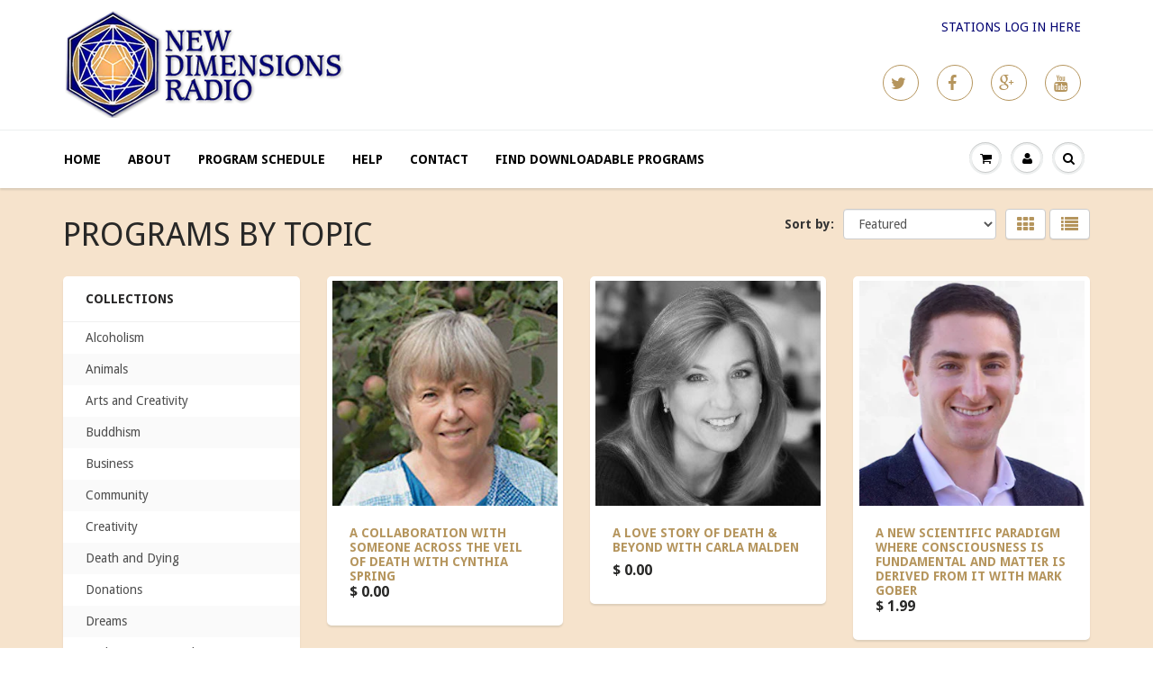

--- FILE ---
content_type: text/html; charset=utf-8
request_url: https://programs.newdimensions.org/collections/all/death-dying
body_size: 76343
content:
<!doctype html>
<html lang="en" class="noIE">
	<head>

	<!-- Basic page needs ================================================== -->
	<meta charset="utf-8">
	<meta name="viewport" content="width=device-width, initial-scale=1, maximum-scale=1">

	<!-- Title and description ================================================== -->
  <title>
  Products &ndash; Tagged &quot;Death &amp; Dying&quot; &ndash; New Dimensions Radio
  </title>

  

  <!-- Helpers ================================================== -->
  
  <meta property="og:type" content="website">
  <meta property="og:title" content="Products">
  
  <meta property="og:image" content="http://programs.newdimensions.org/cdn/shop/t/3/assets/logo.png?v=20881734135157886371468603902">
  <meta property="og:image:secure_url" content="https://programs.newdimensions.org/cdn/shop/t/3/assets/logo.png?v=20881734135157886371468603902">
  


  <meta property="og:url" content="https://programs.newdimensions.org/collections/all/death-dying">
  <meta property="og:site_name" content="New Dimensions Radio">



  <meta name="twitter:site" content="@http://twitter.com/newdimensions">

<meta name="twitter:card" content="summary">

  <link rel="canonical" href="https://programs.newdimensions.org/collections/all/death-dying">
  <meta name="viewport" content="width=device-width,initial-scale=1">
  <meta name="theme-color" content="#b5955d">

	
	<link rel="shortcut icon" href="//programs.newdimensions.org/cdn/shop/t/3/assets/favicon.png?v=151400613682617974321468603902" type="image/png" />
	
	<link href="//programs.newdimensions.org/cdn/shop/t/3/assets/apps.css?v=78488440701145762791468603678" rel="stylesheet" type="text/css" media="all" />
	<link href="//programs.newdimensions.org/cdn/shop/t/3/assets/style.css?v=140391141273207322121470255044" rel="stylesheet" type="text/css" media="all" />
	<link href="//programs.newdimensions.org/cdn/shop/t/3/assets/nav.scss.css?v=102579255219189682011468603908" rel="stylesheet" type="text/css" media="all" />
	
	
	<link rel="stylesheet" type="text/css" href="//fonts.googleapis.com/css?family=Droid+Sans:300,400,700,900">
	
	

	<!-- Header hook for plugins ================================================== -->
	<script>window.performance && window.performance.mark && window.performance.mark('shopify.content_for_header.start');</script><meta id="shopify-digital-wallet" name="shopify-digital-wallet" content="/12000142/digital_wallets/dialog">
<meta name="shopify-checkout-api-token" content="20ec04a1b800855f5468147c105f8500">
<meta id="in-context-paypal-metadata" data-shop-id="12000142" data-venmo-supported="true" data-environment="production" data-locale="en_US" data-paypal-v4="true" data-currency="USD">
<link rel="alternate" type="application/atom+xml" title="Feed" href="/collections/all/death-dying.atom" />
<script async="async" src="/checkouts/internal/preloads.js?locale=en-US"></script>
<link rel="preconnect" href="https://shop.app" crossorigin="anonymous">
<script async="async" src="https://shop.app/checkouts/internal/preloads.js?locale=en-US&shop_id=12000142" crossorigin="anonymous"></script>
<script id="shopify-features" type="application/json">{"accessToken":"20ec04a1b800855f5468147c105f8500","betas":["rich-media-storefront-analytics"],"domain":"programs.newdimensions.org","predictiveSearch":true,"shopId":12000142,"locale":"en"}</script>
<script>var Shopify = Shopify || {};
Shopify.shop = "new-dimensions-radio.myshopify.com";
Shopify.locale = "en";
Shopify.currency = {"active":"USD","rate":"1.0"};
Shopify.country = "US";
Shopify.theme = {"name":"ShowTime - July 27, 2016","id":138470918,"schema_name":null,"schema_version":null,"theme_store_id":687,"role":"main"};
Shopify.theme.handle = "null";
Shopify.theme.style = {"id":null,"handle":null};
Shopify.cdnHost = "programs.newdimensions.org/cdn";
Shopify.routes = Shopify.routes || {};
Shopify.routes.root = "/";</script>
<script type="module">!function(o){(o.Shopify=o.Shopify||{}).modules=!0}(window);</script>
<script>!function(o){function n(){var o=[];function n(){o.push(Array.prototype.slice.apply(arguments))}return n.q=o,n}var t=o.Shopify=o.Shopify||{};t.loadFeatures=n(),t.autoloadFeatures=n()}(window);</script>
<script>
  window.ShopifyPay = window.ShopifyPay || {};
  window.ShopifyPay.apiHost = "shop.app\/pay";
  window.ShopifyPay.redirectState = null;
</script>
<script id="shop-js-analytics" type="application/json">{"pageType":"collection"}</script>
<script defer="defer" async type="module" src="//programs.newdimensions.org/cdn/shopifycloud/shop-js/modules/v2/client.init-shop-cart-sync_C5BV16lS.en.esm.js"></script>
<script defer="defer" async type="module" src="//programs.newdimensions.org/cdn/shopifycloud/shop-js/modules/v2/chunk.common_CygWptCX.esm.js"></script>
<script type="module">
  await import("//programs.newdimensions.org/cdn/shopifycloud/shop-js/modules/v2/client.init-shop-cart-sync_C5BV16lS.en.esm.js");
await import("//programs.newdimensions.org/cdn/shopifycloud/shop-js/modules/v2/chunk.common_CygWptCX.esm.js");

  window.Shopify.SignInWithShop?.initShopCartSync?.({"fedCMEnabled":true,"windoidEnabled":true});

</script>
<script>
  window.Shopify = window.Shopify || {};
  if (!window.Shopify.featureAssets) window.Shopify.featureAssets = {};
  window.Shopify.featureAssets['shop-js'] = {"shop-cart-sync":["modules/v2/client.shop-cart-sync_ZFArdW7E.en.esm.js","modules/v2/chunk.common_CygWptCX.esm.js"],"init-fed-cm":["modules/v2/client.init-fed-cm_CmiC4vf6.en.esm.js","modules/v2/chunk.common_CygWptCX.esm.js"],"shop-cash-offers":["modules/v2/client.shop-cash-offers_DOA2yAJr.en.esm.js","modules/v2/chunk.common_CygWptCX.esm.js","modules/v2/chunk.modal_D71HUcav.esm.js"],"shop-button":["modules/v2/client.shop-button_tlx5R9nI.en.esm.js","modules/v2/chunk.common_CygWptCX.esm.js"],"shop-toast-manager":["modules/v2/client.shop-toast-manager_ClPi3nE9.en.esm.js","modules/v2/chunk.common_CygWptCX.esm.js"],"init-shop-cart-sync":["modules/v2/client.init-shop-cart-sync_C5BV16lS.en.esm.js","modules/v2/chunk.common_CygWptCX.esm.js"],"avatar":["modules/v2/client.avatar_BTnouDA3.en.esm.js"],"init-windoid":["modules/v2/client.init-windoid_sURxWdc1.en.esm.js","modules/v2/chunk.common_CygWptCX.esm.js"],"init-shop-email-lookup-coordinator":["modules/v2/client.init-shop-email-lookup-coordinator_B8hsDcYM.en.esm.js","modules/v2/chunk.common_CygWptCX.esm.js"],"pay-button":["modules/v2/client.pay-button_FdsNuTd3.en.esm.js","modules/v2/chunk.common_CygWptCX.esm.js"],"shop-login-button":["modules/v2/client.shop-login-button_C5VAVYt1.en.esm.js","modules/v2/chunk.common_CygWptCX.esm.js","modules/v2/chunk.modal_D71HUcav.esm.js"],"init-customer-accounts-sign-up":["modules/v2/client.init-customer-accounts-sign-up_CPSyQ0Tj.en.esm.js","modules/v2/client.shop-login-button_C5VAVYt1.en.esm.js","modules/v2/chunk.common_CygWptCX.esm.js","modules/v2/chunk.modal_D71HUcav.esm.js"],"init-shop-for-new-customer-accounts":["modules/v2/client.init-shop-for-new-customer-accounts_ChsxoAhi.en.esm.js","modules/v2/client.shop-login-button_C5VAVYt1.en.esm.js","modules/v2/chunk.common_CygWptCX.esm.js","modules/v2/chunk.modal_D71HUcav.esm.js"],"init-customer-accounts":["modules/v2/client.init-customer-accounts_DxDtT_ad.en.esm.js","modules/v2/client.shop-login-button_C5VAVYt1.en.esm.js","modules/v2/chunk.common_CygWptCX.esm.js","modules/v2/chunk.modal_D71HUcav.esm.js"],"shop-follow-button":["modules/v2/client.shop-follow-button_Cva4Ekp9.en.esm.js","modules/v2/chunk.common_CygWptCX.esm.js","modules/v2/chunk.modal_D71HUcav.esm.js"],"checkout-modal":["modules/v2/client.checkout-modal_BPM8l0SH.en.esm.js","modules/v2/chunk.common_CygWptCX.esm.js","modules/v2/chunk.modal_D71HUcav.esm.js"],"lead-capture":["modules/v2/client.lead-capture_Bi8yE_yS.en.esm.js","modules/v2/chunk.common_CygWptCX.esm.js","modules/v2/chunk.modal_D71HUcav.esm.js"],"shop-login":["modules/v2/client.shop-login_D6lNrXab.en.esm.js","modules/v2/chunk.common_CygWptCX.esm.js","modules/v2/chunk.modal_D71HUcav.esm.js"],"payment-terms":["modules/v2/client.payment-terms_CZxnsJam.en.esm.js","modules/v2/chunk.common_CygWptCX.esm.js","modules/v2/chunk.modal_D71HUcav.esm.js"]};
</script>
<script id="__st">var __st={"a":12000142,"offset":-28800,"reqid":"05c894f9-b67f-49bd-911b-2ef6bec079db-1768854242","pageurl":"programs.newdimensions.org\/collections\/all\/death-dying","u":"4f88b4e2910f","p":"collection"};</script>
<script>window.ShopifyPaypalV4VisibilityTracking = true;</script>
<script id="captcha-bootstrap">!function(){'use strict';const t='contact',e='account',n='new_comment',o=[[t,t],['blogs',n],['comments',n],[t,'customer']],c=[[e,'customer_login'],[e,'guest_login'],[e,'recover_customer_password'],[e,'create_customer']],r=t=>t.map((([t,e])=>`form[action*='/${t}']:not([data-nocaptcha='true']) input[name='form_type'][value='${e}']`)).join(','),a=t=>()=>t?[...document.querySelectorAll(t)].map((t=>t.form)):[];function s(){const t=[...o],e=r(t);return a(e)}const i='password',u='form_key',d=['recaptcha-v3-token','g-recaptcha-response','h-captcha-response',i],f=()=>{try{return window.sessionStorage}catch{return}},m='__shopify_v',_=t=>t.elements[u];function p(t,e,n=!1){try{const o=window.sessionStorage,c=JSON.parse(o.getItem(e)),{data:r}=function(t){const{data:e,action:n}=t;return t[m]||n?{data:e,action:n}:{data:t,action:n}}(c);for(const[e,n]of Object.entries(r))t.elements[e]&&(t.elements[e].value=n);n&&o.removeItem(e)}catch(o){console.error('form repopulation failed',{error:o})}}const l='form_type',E='cptcha';function T(t){t.dataset[E]=!0}const w=window,h=w.document,L='Shopify',v='ce_forms',y='captcha';let A=!1;((t,e)=>{const n=(g='f06e6c50-85a8-45c8-87d0-21a2b65856fe',I='https://cdn.shopify.com/shopifycloud/storefront-forms-hcaptcha/ce_storefront_forms_captcha_hcaptcha.v1.5.2.iife.js',D={infoText:'Protected by hCaptcha',privacyText:'Privacy',termsText:'Terms'},(t,e,n)=>{const o=w[L][v],c=o.bindForm;if(c)return c(t,g,e,D).then(n);var r;o.q.push([[t,g,e,D],n]),r=I,A||(h.body.append(Object.assign(h.createElement('script'),{id:'captcha-provider',async:!0,src:r})),A=!0)});var g,I,D;w[L]=w[L]||{},w[L][v]=w[L][v]||{},w[L][v].q=[],w[L][y]=w[L][y]||{},w[L][y].protect=function(t,e){n(t,void 0,e),T(t)},Object.freeze(w[L][y]),function(t,e,n,w,h,L){const[v,y,A,g]=function(t,e,n){const i=e?o:[],u=t?c:[],d=[...i,...u],f=r(d),m=r(i),_=r(d.filter((([t,e])=>n.includes(e))));return[a(f),a(m),a(_),s()]}(w,h,L),I=t=>{const e=t.target;return e instanceof HTMLFormElement?e:e&&e.form},D=t=>v().includes(t);t.addEventListener('submit',(t=>{const e=I(t);if(!e)return;const n=D(e)&&!e.dataset.hcaptchaBound&&!e.dataset.recaptchaBound,o=_(e),c=g().includes(e)&&(!o||!o.value);(n||c)&&t.preventDefault(),c&&!n&&(function(t){try{if(!f())return;!function(t){const e=f();if(!e)return;const n=_(t);if(!n)return;const o=n.value;o&&e.removeItem(o)}(t);const e=Array.from(Array(32),(()=>Math.random().toString(36)[2])).join('');!function(t,e){_(t)||t.append(Object.assign(document.createElement('input'),{type:'hidden',name:u})),t.elements[u].value=e}(t,e),function(t,e){const n=f();if(!n)return;const o=[...t.querySelectorAll(`input[type='${i}']`)].map((({name:t})=>t)),c=[...d,...o],r={};for(const[a,s]of new FormData(t).entries())c.includes(a)||(r[a]=s);n.setItem(e,JSON.stringify({[m]:1,action:t.action,data:r}))}(t,e)}catch(e){console.error('failed to persist form',e)}}(e),e.submit())}));const S=(t,e)=>{t&&!t.dataset[E]&&(n(t,e.some((e=>e===t))),T(t))};for(const o of['focusin','change'])t.addEventListener(o,(t=>{const e=I(t);D(e)&&S(e,y())}));const B=e.get('form_key'),M=e.get(l),P=B&&M;t.addEventListener('DOMContentLoaded',(()=>{const t=y();if(P)for(const e of t)e.elements[l].value===M&&p(e,B);[...new Set([...A(),...v().filter((t=>'true'===t.dataset.shopifyCaptcha))])].forEach((e=>S(e,t)))}))}(h,new URLSearchParams(w.location.search),n,t,e,['guest_login'])})(!0,!0)}();</script>
<script integrity="sha256-4kQ18oKyAcykRKYeNunJcIwy7WH5gtpwJnB7kiuLZ1E=" data-source-attribution="shopify.loadfeatures" defer="defer" src="//programs.newdimensions.org/cdn/shopifycloud/storefront/assets/storefront/load_feature-a0a9edcb.js" crossorigin="anonymous"></script>
<script crossorigin="anonymous" defer="defer" src="//programs.newdimensions.org/cdn/shopifycloud/storefront/assets/shopify_pay/storefront-65b4c6d7.js?v=20250812"></script>
<script data-source-attribution="shopify.dynamic_checkout.dynamic.init">var Shopify=Shopify||{};Shopify.PaymentButton=Shopify.PaymentButton||{isStorefrontPortableWallets:!0,init:function(){window.Shopify.PaymentButton.init=function(){};var t=document.createElement("script");t.src="https://programs.newdimensions.org/cdn/shopifycloud/portable-wallets/latest/portable-wallets.en.js",t.type="module",document.head.appendChild(t)}};
</script>
<script data-source-attribution="shopify.dynamic_checkout.buyer_consent">
  function portableWalletsHideBuyerConsent(e){var t=document.getElementById("shopify-buyer-consent"),n=document.getElementById("shopify-subscription-policy-button");t&&n&&(t.classList.add("hidden"),t.setAttribute("aria-hidden","true"),n.removeEventListener("click",e))}function portableWalletsShowBuyerConsent(e){var t=document.getElementById("shopify-buyer-consent"),n=document.getElementById("shopify-subscription-policy-button");t&&n&&(t.classList.remove("hidden"),t.removeAttribute("aria-hidden"),n.addEventListener("click",e))}window.Shopify?.PaymentButton&&(window.Shopify.PaymentButton.hideBuyerConsent=portableWalletsHideBuyerConsent,window.Shopify.PaymentButton.showBuyerConsent=portableWalletsShowBuyerConsent);
</script>
<script data-source-attribution="shopify.dynamic_checkout.cart.bootstrap">document.addEventListener("DOMContentLoaded",(function(){function t(){return document.querySelector("shopify-accelerated-checkout-cart, shopify-accelerated-checkout")}if(t())Shopify.PaymentButton.init();else{new MutationObserver((function(e,n){t()&&(Shopify.PaymentButton.init(),n.disconnect())})).observe(document.body,{childList:!0,subtree:!0})}}));
</script>
<link id="shopify-accelerated-checkout-styles" rel="stylesheet" media="screen" href="https://programs.newdimensions.org/cdn/shopifycloud/portable-wallets/latest/accelerated-checkout-backwards-compat.css" crossorigin="anonymous">
<style id="shopify-accelerated-checkout-cart">
        #shopify-buyer-consent {
  margin-top: 1em;
  display: inline-block;
  width: 100%;
}

#shopify-buyer-consent.hidden {
  display: none;
}

#shopify-subscription-policy-button {
  background: none;
  border: none;
  padding: 0;
  text-decoration: underline;
  font-size: inherit;
  cursor: pointer;
}

#shopify-subscription-policy-button::before {
  box-shadow: none;
}

      </style>

<script>window.performance && window.performance.mark && window.performance.mark('shopify.content_for_header.end');</script>

	<!--[if lt IE 9]>
	<script src="//html5shiv.googlecode.com/svn/trunk/html5.js" type="text/javascript"></script>
	<![endif]-->

	

	<script src="//programs.newdimensions.org/cdn/shop/t/3/assets/jquery.js?v=157860826145910789271468603667" type="text/javascript"></script>
	
	<script src="//programs.newdimensions.org/cdn/shopifycloud/storefront/assets/themes_support/option_selection-b017cd28.js" type="text/javascript"></script>
	


	<!-- Theme Global App JS ================================================== -->
  <script>
    var app = app || {
      data:{
          template:"collection",
          money_format: "$ {{amount}}"
      }
    }
  </script>

  <link href="https://monorail-edge.shopifysvc.com" rel="dns-prefetch">
<script>(function(){if ("sendBeacon" in navigator && "performance" in window) {try {var session_token_from_headers = performance.getEntriesByType('navigation')[0].serverTiming.find(x => x.name == '_s').description;} catch {var session_token_from_headers = undefined;}var session_cookie_matches = document.cookie.match(/_shopify_s=([^;]*)/);var session_token_from_cookie = session_cookie_matches && session_cookie_matches.length === 2 ? session_cookie_matches[1] : "";var session_token = session_token_from_headers || session_token_from_cookie || "";function handle_abandonment_event(e) {var entries = performance.getEntries().filter(function(entry) {return /monorail-edge.shopifysvc.com/.test(entry.name);});if (!window.abandonment_tracked && entries.length === 0) {window.abandonment_tracked = true;var currentMs = Date.now();var navigation_start = performance.timing.navigationStart;var payload = {shop_id: 12000142,url: window.location.href,navigation_start,duration: currentMs - navigation_start,session_token,page_type: "collection"};window.navigator.sendBeacon("https://monorail-edge.shopifysvc.com/v1/produce", JSON.stringify({schema_id: "online_store_buyer_site_abandonment/1.1",payload: payload,metadata: {event_created_at_ms: currentMs,event_sent_at_ms: currentMs}}));}}window.addEventListener('pagehide', handle_abandonment_event);}}());</script>
<script id="web-pixels-manager-setup">(function e(e,d,r,n,o){if(void 0===o&&(o={}),!Boolean(null===(a=null===(i=window.Shopify)||void 0===i?void 0:i.analytics)||void 0===a?void 0:a.replayQueue)){var i,a;window.Shopify=window.Shopify||{};var t=window.Shopify;t.analytics=t.analytics||{};var s=t.analytics;s.replayQueue=[],s.publish=function(e,d,r){return s.replayQueue.push([e,d,r]),!0};try{self.performance.mark("wpm:start")}catch(e){}var l=function(){var e={modern:/Edge?\/(1{2}[4-9]|1[2-9]\d|[2-9]\d{2}|\d{4,})\.\d+(\.\d+|)|Firefox\/(1{2}[4-9]|1[2-9]\d|[2-9]\d{2}|\d{4,})\.\d+(\.\d+|)|Chrom(ium|e)\/(9{2}|\d{3,})\.\d+(\.\d+|)|(Maci|X1{2}).+ Version\/(15\.\d+|(1[6-9]|[2-9]\d|\d{3,})\.\d+)([,.]\d+|)( \(\w+\)|)( Mobile\/\w+|) Safari\/|Chrome.+OPR\/(9{2}|\d{3,})\.\d+\.\d+|(CPU[ +]OS|iPhone[ +]OS|CPU[ +]iPhone|CPU IPhone OS|CPU iPad OS)[ +]+(15[._]\d+|(1[6-9]|[2-9]\d|\d{3,})[._]\d+)([._]\d+|)|Android:?[ /-](13[3-9]|1[4-9]\d|[2-9]\d{2}|\d{4,})(\.\d+|)(\.\d+|)|Android.+Firefox\/(13[5-9]|1[4-9]\d|[2-9]\d{2}|\d{4,})\.\d+(\.\d+|)|Android.+Chrom(ium|e)\/(13[3-9]|1[4-9]\d|[2-9]\d{2}|\d{4,})\.\d+(\.\d+|)|SamsungBrowser\/([2-9]\d|\d{3,})\.\d+/,legacy:/Edge?\/(1[6-9]|[2-9]\d|\d{3,})\.\d+(\.\d+|)|Firefox\/(5[4-9]|[6-9]\d|\d{3,})\.\d+(\.\d+|)|Chrom(ium|e)\/(5[1-9]|[6-9]\d|\d{3,})\.\d+(\.\d+|)([\d.]+$|.*Safari\/(?![\d.]+ Edge\/[\d.]+$))|(Maci|X1{2}).+ Version\/(10\.\d+|(1[1-9]|[2-9]\d|\d{3,})\.\d+)([,.]\d+|)( \(\w+\)|)( Mobile\/\w+|) Safari\/|Chrome.+OPR\/(3[89]|[4-9]\d|\d{3,})\.\d+\.\d+|(CPU[ +]OS|iPhone[ +]OS|CPU[ +]iPhone|CPU IPhone OS|CPU iPad OS)[ +]+(10[._]\d+|(1[1-9]|[2-9]\d|\d{3,})[._]\d+)([._]\d+|)|Android:?[ /-](13[3-9]|1[4-9]\d|[2-9]\d{2}|\d{4,})(\.\d+|)(\.\d+|)|Mobile Safari.+OPR\/([89]\d|\d{3,})\.\d+\.\d+|Android.+Firefox\/(13[5-9]|1[4-9]\d|[2-9]\d{2}|\d{4,})\.\d+(\.\d+|)|Android.+Chrom(ium|e)\/(13[3-9]|1[4-9]\d|[2-9]\d{2}|\d{4,})\.\d+(\.\d+|)|Android.+(UC? ?Browser|UCWEB|U3)[ /]?(15\.([5-9]|\d{2,})|(1[6-9]|[2-9]\d|\d{3,})\.\d+)\.\d+|SamsungBrowser\/(5\.\d+|([6-9]|\d{2,})\.\d+)|Android.+MQ{2}Browser\/(14(\.(9|\d{2,})|)|(1[5-9]|[2-9]\d|\d{3,})(\.\d+|))(\.\d+|)|K[Aa][Ii]OS\/(3\.\d+|([4-9]|\d{2,})\.\d+)(\.\d+|)/},d=e.modern,r=e.legacy,n=navigator.userAgent;return n.match(d)?"modern":n.match(r)?"legacy":"unknown"}(),u="modern"===l?"modern":"legacy",c=(null!=n?n:{modern:"",legacy:""})[u],f=function(e){return[e.baseUrl,"/wpm","/b",e.hashVersion,"modern"===e.buildTarget?"m":"l",".js"].join("")}({baseUrl:d,hashVersion:r,buildTarget:u}),m=function(e){var d=e.version,r=e.bundleTarget,n=e.surface,o=e.pageUrl,i=e.monorailEndpoint;return{emit:function(e){var a=e.status,t=e.errorMsg,s=(new Date).getTime(),l=JSON.stringify({metadata:{event_sent_at_ms:s},events:[{schema_id:"web_pixels_manager_load/3.1",payload:{version:d,bundle_target:r,page_url:o,status:a,surface:n,error_msg:t},metadata:{event_created_at_ms:s}}]});if(!i)return console&&console.warn&&console.warn("[Web Pixels Manager] No Monorail endpoint provided, skipping logging."),!1;try{return self.navigator.sendBeacon.bind(self.navigator)(i,l)}catch(e){}var u=new XMLHttpRequest;try{return u.open("POST",i,!0),u.setRequestHeader("Content-Type","text/plain"),u.send(l),!0}catch(e){return console&&console.warn&&console.warn("[Web Pixels Manager] Got an unhandled error while logging to Monorail."),!1}}}}({version:r,bundleTarget:l,surface:e.surface,pageUrl:self.location.href,monorailEndpoint:e.monorailEndpoint});try{o.browserTarget=l,function(e){var d=e.src,r=e.async,n=void 0===r||r,o=e.onload,i=e.onerror,a=e.sri,t=e.scriptDataAttributes,s=void 0===t?{}:t,l=document.createElement("script"),u=document.querySelector("head"),c=document.querySelector("body");if(l.async=n,l.src=d,a&&(l.integrity=a,l.crossOrigin="anonymous"),s)for(var f in s)if(Object.prototype.hasOwnProperty.call(s,f))try{l.dataset[f]=s[f]}catch(e){}if(o&&l.addEventListener("load",o),i&&l.addEventListener("error",i),u)u.appendChild(l);else{if(!c)throw new Error("Did not find a head or body element to append the script");c.appendChild(l)}}({src:f,async:!0,onload:function(){if(!function(){var e,d;return Boolean(null===(d=null===(e=window.Shopify)||void 0===e?void 0:e.analytics)||void 0===d?void 0:d.initialized)}()){var d=window.webPixelsManager.init(e)||void 0;if(d){var r=window.Shopify.analytics;r.replayQueue.forEach((function(e){var r=e[0],n=e[1],o=e[2];d.publishCustomEvent(r,n,o)})),r.replayQueue=[],r.publish=d.publishCustomEvent,r.visitor=d.visitor,r.initialized=!0}}},onerror:function(){return m.emit({status:"failed",errorMsg:"".concat(f," has failed to load")})},sri:function(e){var d=/^sha384-[A-Za-z0-9+/=]+$/;return"string"==typeof e&&d.test(e)}(c)?c:"",scriptDataAttributes:o}),m.emit({status:"loading"})}catch(e){m.emit({status:"failed",errorMsg:(null==e?void 0:e.message)||"Unknown error"})}}})({shopId: 12000142,storefrontBaseUrl: "https://programs.newdimensions.org",extensionsBaseUrl: "https://extensions.shopifycdn.com/cdn/shopifycloud/web-pixels-manager",monorailEndpoint: "https://monorail-edge.shopifysvc.com/unstable/produce_batch",surface: "storefront-renderer",enabledBetaFlags: ["2dca8a86"],webPixelsConfigList: [{"id":"shopify-app-pixel","configuration":"{}","eventPayloadVersion":"v1","runtimeContext":"STRICT","scriptVersion":"0450","apiClientId":"shopify-pixel","type":"APP","privacyPurposes":["ANALYTICS","MARKETING"]},{"id":"shopify-custom-pixel","eventPayloadVersion":"v1","runtimeContext":"LAX","scriptVersion":"0450","apiClientId":"shopify-pixel","type":"CUSTOM","privacyPurposes":["ANALYTICS","MARKETING"]}],isMerchantRequest: false,initData: {"shop":{"name":"New Dimensions Radio","paymentSettings":{"currencyCode":"USD"},"myshopifyDomain":"new-dimensions-radio.myshopify.com","countryCode":"US","storefrontUrl":"https:\/\/programs.newdimensions.org"},"customer":null,"cart":null,"checkout":null,"productVariants":[],"purchasingCompany":null},},"https://programs.newdimensions.org/cdn","fcfee988w5aeb613cpc8e4bc33m6693e112",{"modern":"","legacy":""},{"shopId":"12000142","storefrontBaseUrl":"https:\/\/programs.newdimensions.org","extensionBaseUrl":"https:\/\/extensions.shopifycdn.com\/cdn\/shopifycloud\/web-pixels-manager","surface":"storefront-renderer","enabledBetaFlags":"[\"2dca8a86\"]","isMerchantRequest":"false","hashVersion":"fcfee988w5aeb613cpc8e4bc33m6693e112","publish":"custom","events":"[[\"page_viewed\",{}],[\"collection_viewed\",{\"collection\":{\"id\":\"\",\"title\":\"Products\",\"productVariants\":[{\"price\":{\"amount\":0.0,\"currencyCode\":\"USD\"},\"product\":{\"title\":\"A Collaboration with Someone Across the Veil of Death with Cynthia Spring\",\"vendor\":\"New Dimensions Radio\",\"id\":\"4359090765888\",\"untranslatedTitle\":\"A Collaboration with Someone Across the Veil of Death with Cynthia Spring\",\"url\":\"\/products\/a-collaboration-with-someone-across-the-veil-of-death-with-cynthia-spring\",\"type\":\"Free MP3 - 15 minutes\"},\"id\":\"31269904941120\",\"image\":{\"src\":\"\/\/programs.newdimensions.org\/cdn\/shop\/products\/Cynthia_Spring_b87301a6-c41a-49e6-85e8-07f3b365ce5d.jpg?v=1575262196\"},\"sku\":\"C0485\",\"title\":\"Default Title\",\"untranslatedTitle\":\"Default Title\"},{\"price\":{\"amount\":0.0,\"currencyCode\":\"USD\"},\"product\":{\"title\":\"A Love Story Of Death \u0026 Beyond with Carla Malden\",\"vendor\":\"New Dimensions Radio\",\"id\":\"4393682632768\",\"untranslatedTitle\":\"A Love Story Of Death \u0026 Beyond with Carla Malden\",\"url\":\"\/products\/a-love-story-of-death-beyond-with-carla-malden\",\"type\":\"Free MP3 - 15 minutes\"},\"id\":\"31451879931968\",\"image\":{\"src\":\"\/\/programs.newdimensions.org\/cdn\/shop\/products\/Carla_Malden.jpg?v=1582643471\"},\"sku\":\"C0251\",\"title\":\"Default Title\",\"untranslatedTitle\":\"Default Title\"},{\"price\":{\"amount\":1.99,\"currencyCode\":\"USD\"},\"product\":{\"title\":\"A New Scientific Paradigm Where Consciousness Is Fundamental And Matter Is Derived From It with Mark Gober\",\"vendor\":\"New Dimensions Radio\",\"id\":\"1672562769954\",\"untranslatedTitle\":\"A New Scientific Paradigm Where Consciousness Is Fundamental And Matter Is Derived From It with Mark Gober\",\"url\":\"\/products\/a-new-scientific-paradigm-where-consciousness-is-fundamental-and-matter-is-derived-from-it-with-mark-gober\",\"type\":\"MP3 - 1 hour\"},\"id\":\"15907602825250\",\"image\":{\"src\":\"\/\/programs.newdimensions.org\/cdn\/shop\/products\/Mark_Gober.png?v=1546999849\"},\"sku\":\"3664\",\"title\":\"Default Title\",\"untranslatedTitle\":\"Default Title\"},{\"price\":{\"amount\":1.99,\"currencyCode\":\"USD\"},\"product\":{\"title\":\"Aging With Grace And Humor with Susan Moon\",\"vendor\":\"New Dimensions Radio\",\"id\":\"5513904902\",\"untranslatedTitle\":\"Aging With Grace And Humor with Susan Moon\",\"url\":\"\/products\/aging-with-grace-and-humor-with-susan-moon\",\"type\":\"MP3 - 1 hour\"},\"id\":\"17233818374\",\"image\":{\"src\":\"\/\/programs.newdimensions.org\/cdn\/shop\/products\/Susan-Moon_e9cf2a05-1c3c-4ece-8b3e-e8586c150463.jpeg?v=1469458739\"},\"sku\":\"3374\",\"title\":\"Default\",\"untranslatedTitle\":\"Default\"},{\"price\":{\"amount\":0.0,\"currencyCode\":\"USD\"},\"product\":{\"title\":\"All Matter is Derived from Consciousness with Mark Gober\",\"vendor\":\"New Dimensions Radio\",\"id\":\"1679090712610\",\"untranslatedTitle\":\"All Matter is Derived from Consciousness with Mark Gober\",\"url\":\"\/products\/all-matter-is-derived-from-consciousness-with-mark-gober\",\"type\":\"Free MP3 - 15 minutes\"},\"id\":\"15918388871202\",\"image\":{\"src\":\"\/\/programs.newdimensions.org\/cdn\/shop\/products\/Mark_Gober_6d1790c5-3441-42d5-a258-6ade9eb1d37d.png?v=1547440140\"},\"sku\":\"C0460\",\"title\":\"Default Title\",\"untranslatedTitle\":\"Default Title\"},{\"price\":{\"amount\":1.99,\"currencyCode\":\"USD\"},\"product\":{\"title\":\"Apprenticing Life As We Grow Older with Mark Nepo\",\"vendor\":\"New Dimensions Radio\",\"id\":\"8819754434801\",\"untranslatedTitle\":\"Apprenticing Life As We Grow Older with Mark Nepo\",\"url\":\"\/products\/apprenticing-life-as-we-grow-older-with-mark-nepo\",\"type\":\"MP3 - 1 hour\"},\"id\":\"46186932175089\",\"image\":{\"src\":\"\/\/programs.newdimensions.org\/cdn\/shop\/files\/Mark_Nepo.jpg?v=1748728249\"},\"sku\":\"3841\",\"title\":\"Default Title\",\"untranslatedTitle\":\"Default Title\"},{\"price\":{\"amount\":1.99,\"currencyCode\":\"USD\"},\"product\":{\"title\":\"Becoming A Trustworthy Listener with Andrew Forsthoefel\",\"vendor\":\"New Dimensions Radio\",\"id\":\"10558514197\",\"untranslatedTitle\":\"Becoming A Trustworthy Listener with Andrew Forsthoefel\",\"url\":\"\/products\/becoming-a-trustworthy-listener-with-andrew-forsthoefel\",\"type\":\"MP3 - 1 hour\"},\"id\":\"42838800725\",\"image\":{\"src\":\"\/\/programs.newdimensions.org\/cdn\/shop\/products\/Andrew-Forsthoefel.jpg?v=1494299784\"},\"sku\":\"3610\",\"title\":\"Default Title\",\"untranslatedTitle\":\"Default Title\"},{\"price\":{\"amount\":1.99,\"currencyCode\":\"USD\"},\"product\":{\"title\":\"Body Mind Healing with Andrew Weil, M.D.\",\"vendor\":\"New Dimensions Radio\",\"id\":\"6986345251005\",\"untranslatedTitle\":\"Body Mind Healing with Andrew Weil, M.D.\",\"url\":\"\/products\/body-mind-healing-with-andrew-weil-m-d\",\"type\":\"MP3 - 1 hour\"},\"id\":\"40761985171645\",\"image\":{\"src\":\"\/\/programs.newdimensions.org\/cdn\/shop\/products\/AndrewWeil_a7a2cf9f-7abb-46c8-b19f-33699765cbe1.jpg?v=1632610115\"},\"sku\":\"1926\",\"title\":\"Default Title\",\"untranslatedTitle\":\"Default Title\"},{\"price\":{\"amount\":0.0,\"currencyCode\":\"USD\"},\"product\":{\"title\":\"Compassionate Care of Deeply Forgetful People with Stephen G. Post, Ph.D.\",\"vendor\":\"New Dimensions Radio\",\"id\":\"7795982401777\",\"untranslatedTitle\":\"Compassionate Care of Deeply Forgetful People with Stephen G. Post, Ph.D.\",\"url\":\"\/products\/compassionate-care-of-deeply-forgetful-people-with-stephen-g-post-ph-d\",\"type\":\"Free MP3 - 15 minutes\"},\"id\":\"43235768893681\",\"image\":{\"src\":\"\/\/programs.newdimensions.org\/cdn\/shop\/products\/StephenG.Post_3099dc7a-b9fa-4871-9481-16d6b9ea1f33.png?v=1662404382\"},\"sku\":\"C0565\",\"title\":\"Default Title\",\"untranslatedTitle\":\"Default Title\"},{\"price\":{\"amount\":1.99,\"currencyCode\":\"USD\"},\"product\":{\"title\":\"Conversations At The Threshold Of Death with Lisa Smartt\",\"vendor\":\"New Dimensions Radio\",\"id\":\"11508171605\",\"untranslatedTitle\":\"Conversations At The Threshold Of Death with Lisa Smartt\",\"url\":\"\/products\/conversations-at-the-threshold-of-death-with-lisa-smartt\",\"type\":\"MP3 - 1 hour\"},\"id\":\"49633058005\",\"image\":{\"src\":\"\/\/programs.newdimensions.org\/cdn\/shop\/products\/Lisa_Smartt.jpeg?v=1502560201\"},\"sku\":\"3615\",\"title\":\"Default Title\",\"untranslatedTitle\":\"Default Title\"},{\"price\":{\"amount\":1.99,\"currencyCode\":\"USD\"},\"product\":{\"title\":\"Dialogue with Sir Laurens Van der Post: A Mythic Journey, Part 2\",\"vendor\":\"New Dimensions Radio\",\"id\":\"5513834118\",\"untranslatedTitle\":\"Dialogue with Sir Laurens Van der Post: A Mythic Journey, Part 2\",\"url\":\"\/products\/dialogues-with-sir-laurens-van-der-post-a-mythic-journey-part-2\",\"type\":\"MP3 - 1 hour\"},\"id\":\"17233605318\",\"image\":{\"src\":\"\/\/programs.newdimensions.org\/cdn\/shop\/products\/Sir-Laurens-Van-der-Post_fc17a870-006d-43e6-ba8b-f3ad2462284a.jpeg?v=1459017136\"},\"sku\":\"2474\",\"title\":\"Default\",\"untranslatedTitle\":\"Default\"},{\"price\":{\"amount\":1.99,\"currencyCode\":\"USD\"},\"product\":{\"title\":\"Finding Our Way to Wisdom Through Loss and Grief with Claire B. Willis\",\"vendor\":\"New Dimensions Radio\",\"id\":\"6206605590717\",\"untranslatedTitle\":\"Finding Our Way to Wisdom Through Loss and Grief with Claire B. Willis\",\"url\":\"\/products\/finding-our-way-to-wisdom-through-loss-and-grief-with-claire-b-willis\",\"type\":\"MP3 - 1 hour\"},\"id\":\"38046787698877\",\"image\":{\"src\":\"\/\/programs.newdimensions.org\/cdn\/shop\/products\/ClaireBWillis.jpg?v=1612507676\"},\"sku\":\"3724\",\"title\":\"Default Title\",\"untranslatedTitle\":\"Default Title\"},{\"price\":{\"amount\":0.0,\"currencyCode\":\"USD\"},\"product\":{\"title\":\"Grief Is Love with No Place to Go with Claire B. Willis\",\"vendor\":\"New Dimensions Radio\",\"id\":\"6597662900413\",\"untranslatedTitle\":\"Grief Is Love with No Place to Go with Claire B. Willis\",\"url\":\"\/products\/grief-is-love-with-no-place-to-go-with-claire-b-willis\",\"type\":\"Free MP3 - 15 minutes\"},\"id\":\"39421958684861\",\"image\":{\"src\":\"\/\/programs.newdimensions.org\/cdn\/shop\/products\/ClaireBWillis_00b8c4c0-5c1d-4bf3-8991-0fa7363609ed.jpg?v=1616293548\"},\"sku\":\"C0521\",\"title\":\"Default Title\",\"untranslatedTitle\":\"Default Title\"},{\"price\":{\"amount\":0.0,\"currencyCode\":\"USD\"},\"product\":{\"title\":\"Home as Antidote to the Stress and Speed of Modern Life with Valerie Andrews\",\"vendor\":\"New Dimensions Radio\",\"id\":\"8647677083889\",\"untranslatedTitle\":\"Home as Antidote to the Stress and Speed of Modern Life with Valerie Andrews\",\"url\":\"\/products\/home-as-antidote-to-the-stress-and-speed-of-modern-life-with-valerie-andrews\",\"type\":\"Free MP3 - 15 minutes\"},\"id\":\"45545468788977\",\"image\":{\"src\":\"\/\/programs.newdimensions.org\/cdn\/shop\/files\/ValerieAndrews300.png?v=1724799660\"},\"sku\":\"C0621\",\"title\":\"Default Title\",\"untranslatedTitle\":\"Default Title\"},{\"price\":{\"amount\":1.99,\"currencyCode\":\"USD\"},\"product\":{\"title\":\"How Words Can Change the Outcome of a Crisis Situation with Judith Simon Prager, Ph.D.\",\"vendor\":\"New Dimensions Radio\",\"id\":\"4432502030400\",\"untranslatedTitle\":\"How Words Can Change the Outcome of a Crisis Situation with Judith Simon Prager, Ph.D.\",\"url\":\"\/products\/how-words-can-change-the-outcome-of-a-crisis-situation-with-judith-simon-prager-ph-d\",\"type\":\"MP3 - 1 hour\"},\"id\":\"31575783112768\",\"image\":{\"src\":\"\/\/programs.newdimensions.org\/cdn\/shop\/products\/JudithSimonPrager2.jpg?v=1589758901\"},\"sku\":\"3700\",\"title\":\"Default Title\",\"untranslatedTitle\":\"Default Title\"},{\"price\":{\"amount\":1.99,\"currencyCode\":\"USD\"},\"product\":{\"title\":\"Illness As A Message From The Soul with Christine Page, M.D.\",\"vendor\":\"New Dimensions Radio\",\"id\":\"5513877766\",\"untranslatedTitle\":\"Illness As A Message From The Soul with Christine Page, M.D.\",\"url\":\"\/products\/illness-as-a-message-from-the-soul-with-christine-page\",\"type\":\"MP3 - 1 hour\"},\"id\":\"17233734662\",\"image\":{\"src\":\"\/\/programs.newdimensions.org\/cdn\/shop\/products\/Christine-Page_f2151940-9cca-49f5-9216-c4aa814dd2b3.jpeg?v=1459017680\"},\"sku\":\"3486\",\"title\":\"Default\",\"untranslatedTitle\":\"Default\"},{\"price\":{\"amount\":0.0,\"currencyCode\":\"USD\"},\"product\":{\"title\":\"Living Through Our Dying with Katy Butler\",\"vendor\":\"New Dimensions Radio\",\"id\":\"1679095070754\",\"untranslatedTitle\":\"Living Through Our Dying with Katy Butler\",\"url\":\"\/products\/living-through-our-dying-with-katy-butler\",\"type\":\"Free MP3 - 15 minutes\"},\"id\":\"15918434353186\",\"image\":{\"src\":\"\/\/programs.newdimensions.org\/cdn\/shop\/products\/Katy_Butler_123aeff4-31c1-41ca-9788-3b80267c87d4.jpg?v=1548656104\"},\"sku\":\"C0465\",\"title\":\"Default Title\",\"untranslatedTitle\":\"Default Title\"},{\"price\":{\"amount\":0.0,\"currencyCode\":\"USD\"},\"product\":{\"title\":\"Navigating Dying for Yourself or a Loved One with BJ Miller, M.D.\",\"vendor\":\"New Dimensions Radio\",\"id\":\"4385902723136\",\"untranslatedTitle\":\"Navigating Dying for Yourself or a Loved One with BJ Miller, M.D.\",\"url\":\"\/products\/navigating-dying-for-yourself-or-a-loved-one-with-bj-miller\",\"type\":\"Free MP3 - 15 minutes\"},\"id\":\"31407747268672\",\"image\":{\"src\":\"\/\/programs.newdimensions.org\/cdn\/shop\/products\/B_J_Miller_915265ca-84a9-4d9b-b22c-7bdf50be89ef.jpg?v=1580660168\"},\"sku\":\"C0493\",\"title\":\"Default Title\",\"untranslatedTitle\":\"Default Title\"},{\"price\":{\"amount\":1.99,\"currencyCode\":\"USD\"},\"product\":{\"title\":\"Notes Along the Way with Ram Dass\",\"vendor\":\"New Dimensions Radio\",\"id\":\"4371734429760\",\"untranslatedTitle\":\"Notes Along the Way with Ram Dass\",\"url\":\"\/products\/notes-along-the-way-with-ram-dass\",\"type\":\"MP3 - 1 hour\"},\"id\":\"31334491390016\",\"image\":{\"src\":\"\/\/programs.newdimensions.org\/cdn\/shop\/products\/Ram_Dass_c3361b7f-dccd-4bfd-8e67-e0502a5f25ed.jpg?v=1578172882\"},\"sku\":\"1491\",\"title\":\"Default Title\",\"untranslatedTitle\":\"Default Title\"},{\"price\":{\"amount\":1.99,\"currencyCode\":\"USD\"},\"product\":{\"title\":\"Offering Comfort and Dignity to Deeply Forgetful People with Stephen G. Post, Ph.D.\",\"vendor\":\"New Dimensions Radio\",\"id\":\"7791391670513\",\"untranslatedTitle\":\"Offering Comfort and Dignity to Deeply Forgetful People with Stephen G. Post, Ph.D.\",\"url\":\"\/products\/offering-comfort-and-dignity-to-deeply-forgetful-people-with-stephen-g-post-ph-d\",\"type\":\"MP3 - 1 hour\"},\"id\":\"43218869911793\",\"image\":{\"src\":\"\/\/programs.newdimensions.org\/cdn\/shop\/products\/StephenG.Post.png?v=1661976884\"},\"sku\":\"3768\",\"title\":\"Default Title\",\"untranslatedTitle\":\"Default Title\"},{\"price\":{\"amount\":1.99,\"currencyCode\":\"USD\"},\"product\":{\"title\":\"Old Myths, New Medicine with Andrew Weil, M.D.\",\"vendor\":\"New Dimensions Radio\",\"id\":\"6986341286077\",\"untranslatedTitle\":\"Old Myths, New Medicine with Andrew Weil, M.D.\",\"url\":\"\/products\/old-myths-new-medicine-with-andrew-weil-m-d\",\"type\":\"MP3 - 1 hour\"},\"id\":\"40761958826173\",\"image\":{\"src\":\"\/\/programs.newdimensions.org\/cdn\/shop\/products\/AndrewWeil.jpg?v=1632609400\"},\"sku\":\"1846\",\"title\":\"Default Title\",\"untranslatedTitle\":\"Default Title\"},{\"price\":{\"amount\":1.99,\"currencyCode\":\"USD\"},\"product\":{\"title\":\"Reclaiming Illness and Death As Natural Parts of Life with BJ Miller, M.D.\",\"vendor\":\"New Dimensions Radio\",\"id\":\"4373090074688\",\"untranslatedTitle\":\"Reclaiming Illness and Death As Natural Parts of Life with BJ Miller, M.D.\",\"url\":\"\/products\/reclaiming-illness-and-death-as-natural-parts-of-life-with-bj-miller-m-d\",\"type\":\"MP3 - 1 hour\"},\"id\":\"31344993796160\",\"image\":{\"src\":\"\/\/programs.newdimensions.org\/cdn\/shop\/products\/B_J_Miller.jpg?v=1578418472\"},\"sku\":\"3696\",\"title\":\"Default Title\",\"untranslatedTitle\":\"Default Title\"},{\"price\":{\"amount\":1.99,\"currencyCode\":\"USD\"},\"product\":{\"title\":\"Restoring Meaning And Dignity To End-Of-Life Care with Katy Butler\",\"vendor\":\"New Dimensions Radio\",\"id\":\"1672557199394\",\"untranslatedTitle\":\"Restoring Meaning And Dignity To End-Of-Life Care with Katy Butler\",\"url\":\"\/products\/restoring-meaning-and-dignity-to-end-of-life-care-with-katy-butler\",\"type\":\"MP3 - 1 hour\"},\"id\":\"15907595223074\",\"image\":{\"src\":\"\/\/programs.newdimensions.org\/cdn\/shop\/products\/Katy_Butler.jpg?v=1548656152\"},\"sku\":\"3668\",\"title\":\"Default Title\",\"untranslatedTitle\":\"Default Title\"},{\"price\":{\"amount\":1.99,\"currencyCode\":\"USD\"},\"product\":{\"title\":\"Scrooge Transformed  with Joseph D. Cusumano, Ph.D.\",\"vendor\":\"New Dimensions Radio\",\"id\":\"5513710406\",\"untranslatedTitle\":\"Scrooge Transformed  with Joseph D. Cusumano, Ph.D.\",\"url\":\"\/products\/scrooge-transformed-with-joe-cusumano\",\"type\":\"MP3 - 1 hour\"},\"id\":\"17233274374\",\"image\":{\"src\":\"\/\/programs.newdimensions.org\/cdn\/shop\/products\/JosephCusumano.jpg?v=1608486753\"},\"sku\":\"2660\",\"title\":\"Default\",\"untranslatedTitle\":\"Default\"},{\"price\":{\"amount\":1.99,\"currencyCode\":\"USD\"},\"product\":{\"title\":\"The Blessings of Mourning with Rabbi Anne Brener\",\"vendor\":\"New Dimensions Radio\",\"id\":\"7707576402161\",\"untranslatedTitle\":\"The Blessings of Mourning with Rabbi Anne Brener\",\"url\":\"\/products\/the-blessings-of-mourning-with-rabbi-anne-brener\",\"type\":\"MP3 - 1 hour\"},\"id\":\"42917075779825\",\"image\":{\"src\":\"\/\/programs.newdimensions.org\/cdn\/shop\/products\/AnnBrener.jpg?v=1654986169\"},\"sku\":\"2453\",\"title\":\"Default Title\",\"untranslatedTitle\":\"Default Title\"},{\"price\":{\"amount\":1.99,\"currencyCode\":\"USD\"},\"product\":{\"title\":\"The Bounty Of A Generous Heart with Andrew Bienkowski\",\"vendor\":\"New Dimensions Radio\",\"id\":\"5513567878\",\"untranslatedTitle\":\"The Bounty Of A Generous Heart with Andrew Bienkowski\",\"url\":\"\/products\/the-bounty-of-a-generous-heart-with-andrew-bienkowski\",\"type\":\"MP3 - 1 hour\"},\"id\":\"17232698438\",\"image\":{\"src\":\"\/\/programs.newdimensions.org\/cdn\/shop\/products\/Andrew-Bienkowski.jpeg?v=1459014586\"},\"sku\":\"3350\",\"title\":\"Default Title\",\"untranslatedTitle\":\"Default Title\"},{\"price\":{\"amount\":0.0,\"currencyCode\":\"USD\"},\"product\":{\"title\":\"The Dance Of Co-Creation After Death with Christina Rasmussen\",\"vendor\":\"New Dimensions Radio\",\"id\":\"1704491384866\",\"untranslatedTitle\":\"The Dance Of Co-Creation After Death with Christina Rasmussen\",\"url\":\"\/products\/the-dance-of-co-creation-after-death-with-christina-rasmussen\",\"type\":\"Free MP3 - 15 minutes\"},\"id\":\"16013673070626\",\"image\":{\"src\":\"\/\/programs.newdimensions.org\/cdn\/shop\/products\/Christina-Rasmussen_10cba54b-072a-4655-8e6d-6d788bb36f56.jpg?v=1549841296\"},\"sku\":\"C0464\",\"title\":\"Default Title\",\"untranslatedTitle\":\"Default Title\"},{\"price\":{\"amount\":1.99,\"currencyCode\":\"USD\"},\"product\":{\"title\":\"The Eternal and Infinite Nature of the Self with Rupert Spira\",\"vendor\":\"New Dimensions Radio\",\"id\":\"9098460486\",\"untranslatedTitle\":\"The Eternal and Infinite Nature of the Self with Rupert Spira\",\"url\":\"\/products\/the-eternal-and-infinite-nature-of-the-self-with-rupert-spira\",\"type\":\"MP3 - 1 hour\"},\"id\":\"33218660806\",\"image\":{\"src\":\"\/\/programs.newdimensions.org\/cdn\/shop\/products\/Rupert_Spira.jpg?v=1481471777\"},\"sku\":\"3598\",\"title\":\"Default Title\",\"untranslatedTitle\":\"Default Title\"},{\"price\":{\"amount\":0.0,\"currencyCode\":\"USD\"},\"product\":{\"title\":\"The Place Beyond Words with Ram Dass\",\"vendor\":\"New Dimensions Radio\",\"id\":\"5513732742\",\"untranslatedTitle\":\"The Place Beyond Words with Ram Dass\",\"url\":\"\/products\/the-place-beyond-words-with-ram-dass\",\"type\":\"MP3 - 1 hour\"},\"id\":\"17233314118\",\"image\":{\"src\":\"\/\/programs.newdimensions.org\/cdn\/shop\/products\/Ram-Dass_0606b528-a8d9-4ebb-910a-00e490f1d0fe.jpg?v=1481338644\"},\"sku\":\"2651\",\"title\":\"Default\",\"untranslatedTitle\":\"Default\"},{\"price\":{\"amount\":1.99,\"currencyCode\":\"USD\"},\"product\":{\"title\":\"The Science of Consciousness: Life After Death with Christina Rasmussen\",\"vendor\":\"New Dimensions Radio\",\"id\":\"1704334884898\",\"untranslatedTitle\":\"The Science of Consciousness: Life After Death with Christina Rasmussen\",\"url\":\"\/products\/the-science-of-consciousness-life-after-death-with-christina-rasmussen\",\"type\":\"MP3 - 1 hour\"},\"id\":\"16012623413282\",\"image\":{\"src\":\"\/\/programs.newdimensions.org\/cdn\/shop\/products\/Christina-Rasmussen.jpg?v=1549815404\"},\"sku\":\"3666\",\"title\":\"Default Title\",\"untranslatedTitle\":\"Default Title\"},{\"price\":{\"amount\":1.99,\"currencyCode\":\"USD\"},\"product\":{\"title\":\"This Is The World We Have Been Waiting For with Joanna Macy, Ph.D. \u0026 Anita Barrows\",\"vendor\":\"New Dimensions Radio\",\"id\":\"5513582022\",\"untranslatedTitle\":\"This Is The World We Have Been Waiting For with Joanna Macy, Ph.D. \u0026 Anita Barrows\",\"url\":\"\/products\/this-is-the-world-we-have-been-waiting-for-with-joanna-macy-anita-barrows\",\"type\":\"MP3 - 1 hour\"},\"id\":\"17232747718\",\"image\":{\"src\":\"\/\/programs.newdimensions.org\/cdn\/shop\/products\/Joanna-Macy.jpeg?v=1459014665\"},\"sku\":\"3348\",\"title\":\"Default\",\"untranslatedTitle\":\"Default\"}]}}]]"});</script><script>
  window.ShopifyAnalytics = window.ShopifyAnalytics || {};
  window.ShopifyAnalytics.meta = window.ShopifyAnalytics.meta || {};
  window.ShopifyAnalytics.meta.currency = 'USD';
  var meta = {"products":[{"id":4359090765888,"gid":"gid:\/\/shopify\/Product\/4359090765888","vendor":"New Dimensions Radio","type":"Free MP3 - 15 minutes","handle":"a-collaboration-with-someone-across-the-veil-of-death-with-cynthia-spring","variants":[{"id":31269904941120,"price":0,"name":"A Collaboration with Someone Across the Veil of Death with Cynthia Spring","public_title":null,"sku":"C0485"}],"remote":false},{"id":4393682632768,"gid":"gid:\/\/shopify\/Product\/4393682632768","vendor":"New Dimensions Radio","type":"Free MP3 - 15 minutes","handle":"a-love-story-of-death-beyond-with-carla-malden","variants":[{"id":31451879931968,"price":0,"name":"A Love Story Of Death \u0026 Beyond with Carla Malden","public_title":null,"sku":"C0251"}],"remote":false},{"id":1672562769954,"gid":"gid:\/\/shopify\/Product\/1672562769954","vendor":"New Dimensions Radio","type":"MP3 - 1 hour","handle":"a-new-scientific-paradigm-where-consciousness-is-fundamental-and-matter-is-derived-from-it-with-mark-gober","variants":[{"id":15907602825250,"price":199,"name":"A New Scientific Paradigm Where Consciousness Is Fundamental And Matter Is Derived From It with Mark Gober","public_title":null,"sku":"3664"}],"remote":false},{"id":5513904902,"gid":"gid:\/\/shopify\/Product\/5513904902","vendor":"New Dimensions Radio","type":"MP3 - 1 hour","handle":"aging-with-grace-and-humor-with-susan-moon","variants":[{"id":17233818374,"price":199,"name":"Aging With Grace And Humor with Susan Moon","public_title":null,"sku":"3374"}],"remote":false},{"id":1679090712610,"gid":"gid:\/\/shopify\/Product\/1679090712610","vendor":"New Dimensions Radio","type":"Free MP3 - 15 minutes","handle":"all-matter-is-derived-from-consciousness-with-mark-gober","variants":[{"id":15918388871202,"price":0,"name":"All Matter is Derived from Consciousness with Mark Gober","public_title":null,"sku":"C0460"}],"remote":false},{"id":8819754434801,"gid":"gid:\/\/shopify\/Product\/8819754434801","vendor":"New Dimensions Radio","type":"MP3 - 1 hour","handle":"apprenticing-life-as-we-grow-older-with-mark-nepo","variants":[{"id":46186932175089,"price":199,"name":"Apprenticing Life As We Grow Older with Mark Nepo","public_title":null,"sku":"3841"}],"remote":false},{"id":10558514197,"gid":"gid:\/\/shopify\/Product\/10558514197","vendor":"New Dimensions Radio","type":"MP3 - 1 hour","handle":"becoming-a-trustworthy-listener-with-andrew-forsthoefel","variants":[{"id":42838800725,"price":199,"name":"Becoming A Trustworthy Listener with Andrew Forsthoefel","public_title":null,"sku":"3610"}],"remote":false},{"id":6986345251005,"gid":"gid:\/\/shopify\/Product\/6986345251005","vendor":"New Dimensions Radio","type":"MP3 - 1 hour","handle":"body-mind-healing-with-andrew-weil-m-d","variants":[{"id":40761985171645,"price":199,"name":"Body Mind Healing with Andrew Weil, M.D.","public_title":null,"sku":"1926"}],"remote":false},{"id":7795982401777,"gid":"gid:\/\/shopify\/Product\/7795982401777","vendor":"New Dimensions Radio","type":"Free MP3 - 15 minutes","handle":"compassionate-care-of-deeply-forgetful-people-with-stephen-g-post-ph-d","variants":[{"id":43235768893681,"price":0,"name":"Compassionate Care of Deeply Forgetful People with Stephen G. Post, Ph.D.","public_title":null,"sku":"C0565"}],"remote":false},{"id":11508171605,"gid":"gid:\/\/shopify\/Product\/11508171605","vendor":"New Dimensions Radio","type":"MP3 - 1 hour","handle":"conversations-at-the-threshold-of-death-with-lisa-smartt","variants":[{"id":49633058005,"price":199,"name":"Conversations At The Threshold Of Death with Lisa Smartt","public_title":null,"sku":"3615"}],"remote":false},{"id":5513834118,"gid":"gid:\/\/shopify\/Product\/5513834118","vendor":"New Dimensions Radio","type":"MP3 - 1 hour","handle":"dialogues-with-sir-laurens-van-der-post-a-mythic-journey-part-2","variants":[{"id":17233605318,"price":199,"name":"Dialogue with Sir Laurens Van der Post: A Mythic Journey, Part 2","public_title":null,"sku":"2474"}],"remote":false},{"id":6206605590717,"gid":"gid:\/\/shopify\/Product\/6206605590717","vendor":"New Dimensions Radio","type":"MP3 - 1 hour","handle":"finding-our-way-to-wisdom-through-loss-and-grief-with-claire-b-willis","variants":[{"id":38046787698877,"price":199,"name":"Finding Our Way to Wisdom Through Loss and Grief with Claire B. Willis","public_title":null,"sku":"3724"}],"remote":false},{"id":6597662900413,"gid":"gid:\/\/shopify\/Product\/6597662900413","vendor":"New Dimensions Radio","type":"Free MP3 - 15 minutes","handle":"grief-is-love-with-no-place-to-go-with-claire-b-willis","variants":[{"id":39421958684861,"price":0,"name":"Grief Is Love with No Place to Go with Claire B. Willis","public_title":null,"sku":"C0521"}],"remote":false},{"id":8647677083889,"gid":"gid:\/\/shopify\/Product\/8647677083889","vendor":"New Dimensions Radio","type":"Free MP3 - 15 minutes","handle":"home-as-antidote-to-the-stress-and-speed-of-modern-life-with-valerie-andrews","variants":[{"id":45545468788977,"price":0,"name":"Home as Antidote to the Stress and Speed of Modern Life with Valerie Andrews","public_title":null,"sku":"C0621"}],"remote":false},{"id":4432502030400,"gid":"gid:\/\/shopify\/Product\/4432502030400","vendor":"New Dimensions Radio","type":"MP3 - 1 hour","handle":"how-words-can-change-the-outcome-of-a-crisis-situation-with-judith-simon-prager-ph-d","variants":[{"id":31575783112768,"price":199,"name":"How Words Can Change the Outcome of a Crisis Situation with Judith Simon Prager, Ph.D.","public_title":null,"sku":"3700"}],"remote":false},{"id":5513877766,"gid":"gid:\/\/shopify\/Product\/5513877766","vendor":"New Dimensions Radio","type":"MP3 - 1 hour","handle":"illness-as-a-message-from-the-soul-with-christine-page","variants":[{"id":17233734662,"price":199,"name":"Illness As A Message From The Soul with Christine Page, M.D.","public_title":null,"sku":"3486"}],"remote":false},{"id":1679095070754,"gid":"gid:\/\/shopify\/Product\/1679095070754","vendor":"New Dimensions Radio","type":"Free MP3 - 15 minutes","handle":"living-through-our-dying-with-katy-butler","variants":[{"id":15918434353186,"price":0,"name":"Living Through Our Dying with Katy Butler","public_title":null,"sku":"C0465"}],"remote":false},{"id":4385902723136,"gid":"gid:\/\/shopify\/Product\/4385902723136","vendor":"New Dimensions Radio","type":"Free MP3 - 15 minutes","handle":"navigating-dying-for-yourself-or-a-loved-one-with-bj-miller","variants":[{"id":31407747268672,"price":0,"name":"Navigating Dying for Yourself or a Loved One with BJ Miller, M.D.","public_title":null,"sku":"C0493"}],"remote":false},{"id":4371734429760,"gid":"gid:\/\/shopify\/Product\/4371734429760","vendor":"New Dimensions Radio","type":"MP3 - 1 hour","handle":"notes-along-the-way-with-ram-dass","variants":[{"id":31334491390016,"price":199,"name":"Notes Along the Way with Ram Dass","public_title":null,"sku":"1491"}],"remote":false},{"id":7791391670513,"gid":"gid:\/\/shopify\/Product\/7791391670513","vendor":"New Dimensions Radio","type":"MP3 - 1 hour","handle":"offering-comfort-and-dignity-to-deeply-forgetful-people-with-stephen-g-post-ph-d","variants":[{"id":43218869911793,"price":199,"name":"Offering Comfort and Dignity to Deeply Forgetful People with Stephen G. Post, Ph.D.","public_title":null,"sku":"3768"}],"remote":false},{"id":6986341286077,"gid":"gid:\/\/shopify\/Product\/6986341286077","vendor":"New Dimensions Radio","type":"MP3 - 1 hour","handle":"old-myths-new-medicine-with-andrew-weil-m-d","variants":[{"id":40761958826173,"price":199,"name":"Old Myths, New Medicine with Andrew Weil, M.D.","public_title":null,"sku":"1846"}],"remote":false},{"id":4373090074688,"gid":"gid:\/\/shopify\/Product\/4373090074688","vendor":"New Dimensions Radio","type":"MP3 - 1 hour","handle":"reclaiming-illness-and-death-as-natural-parts-of-life-with-bj-miller-m-d","variants":[{"id":31344993796160,"price":199,"name":"Reclaiming Illness and Death As Natural Parts of Life with BJ Miller, M.D.","public_title":null,"sku":"3696"}],"remote":false},{"id":1672557199394,"gid":"gid:\/\/shopify\/Product\/1672557199394","vendor":"New Dimensions Radio","type":"MP3 - 1 hour","handle":"restoring-meaning-and-dignity-to-end-of-life-care-with-katy-butler","variants":[{"id":15907595223074,"price":199,"name":"Restoring Meaning And Dignity To End-Of-Life Care with Katy Butler","public_title":null,"sku":"3668"}],"remote":false},{"id":5513710406,"gid":"gid:\/\/shopify\/Product\/5513710406","vendor":"New Dimensions Radio","type":"MP3 - 1 hour","handle":"scrooge-transformed-with-joe-cusumano","variants":[{"id":17233274374,"price":199,"name":"Scrooge Transformed  with Joseph D. Cusumano, Ph.D.","public_title":null,"sku":"2660"}],"remote":false},{"id":7707576402161,"gid":"gid:\/\/shopify\/Product\/7707576402161","vendor":"New Dimensions Radio","type":"MP3 - 1 hour","handle":"the-blessings-of-mourning-with-rabbi-anne-brener","variants":[{"id":42917075779825,"price":199,"name":"The Blessings of Mourning with Rabbi Anne Brener","public_title":null,"sku":"2453"}],"remote":false},{"id":5513567878,"gid":"gid:\/\/shopify\/Product\/5513567878","vendor":"New Dimensions Radio","type":"MP3 - 1 hour","handle":"the-bounty-of-a-generous-heart-with-andrew-bienkowski","variants":[{"id":17232698438,"price":199,"name":"The Bounty Of A Generous Heart with Andrew Bienkowski","public_title":null,"sku":"3350"}],"remote":false},{"id":1704491384866,"gid":"gid:\/\/shopify\/Product\/1704491384866","vendor":"New Dimensions Radio","type":"Free MP3 - 15 minutes","handle":"the-dance-of-co-creation-after-death-with-christina-rasmussen","variants":[{"id":16013673070626,"price":0,"name":"The Dance Of Co-Creation After Death with Christina Rasmussen","public_title":null,"sku":"C0464"}],"remote":false},{"id":9098460486,"gid":"gid:\/\/shopify\/Product\/9098460486","vendor":"New Dimensions Radio","type":"MP3 - 1 hour","handle":"the-eternal-and-infinite-nature-of-the-self-with-rupert-spira","variants":[{"id":33218660806,"price":199,"name":"The Eternal and Infinite Nature of the Self with Rupert Spira","public_title":null,"sku":"3598"}],"remote":false},{"id":5513732742,"gid":"gid:\/\/shopify\/Product\/5513732742","vendor":"New Dimensions Radio","type":"MP3 - 1 hour","handle":"the-place-beyond-words-with-ram-dass","variants":[{"id":17233314118,"price":0,"name":"The Place Beyond Words with Ram Dass","public_title":null,"sku":"2651"}],"remote":false},{"id":1704334884898,"gid":"gid:\/\/shopify\/Product\/1704334884898","vendor":"New Dimensions Radio","type":"MP3 - 1 hour","handle":"the-science-of-consciousness-life-after-death-with-christina-rasmussen","variants":[{"id":16012623413282,"price":199,"name":"The Science of Consciousness: Life After Death with Christina Rasmussen","public_title":null,"sku":"3666"}],"remote":false},{"id":5513582022,"gid":"gid:\/\/shopify\/Product\/5513582022","vendor":"New Dimensions Radio","type":"MP3 - 1 hour","handle":"this-is-the-world-we-have-been-waiting-for-with-joanna-macy-anita-barrows","variants":[{"id":17232747718,"price":199,"name":"This Is The World We Have Been Waiting For with Joanna Macy, Ph.D. \u0026 Anita Barrows","public_title":null,"sku":"3348"}],"remote":false}],"page":{"pageType":"collection","requestId":"05c894f9-b67f-49bd-911b-2ef6bec079db-1768854242"}};
  for (var attr in meta) {
    window.ShopifyAnalytics.meta[attr] = meta[attr];
  }
</script>
<script class="analytics">
  (function () {
    var customDocumentWrite = function(content) {
      var jquery = null;

      if (window.jQuery) {
        jquery = window.jQuery;
      } else if (window.Checkout && window.Checkout.$) {
        jquery = window.Checkout.$;
      }

      if (jquery) {
        jquery('body').append(content);
      }
    };

    var hasLoggedConversion = function(token) {
      if (token) {
        return document.cookie.indexOf('loggedConversion=' + token) !== -1;
      }
      return false;
    }

    var setCookieIfConversion = function(token) {
      if (token) {
        var twoMonthsFromNow = new Date(Date.now());
        twoMonthsFromNow.setMonth(twoMonthsFromNow.getMonth() + 2);

        document.cookie = 'loggedConversion=' + token + '; expires=' + twoMonthsFromNow;
      }
    }

    var trekkie = window.ShopifyAnalytics.lib = window.trekkie = window.trekkie || [];
    if (trekkie.integrations) {
      return;
    }
    trekkie.methods = [
      'identify',
      'page',
      'ready',
      'track',
      'trackForm',
      'trackLink'
    ];
    trekkie.factory = function(method) {
      return function() {
        var args = Array.prototype.slice.call(arguments);
        args.unshift(method);
        trekkie.push(args);
        return trekkie;
      };
    };
    for (var i = 0; i < trekkie.methods.length; i++) {
      var key = trekkie.methods[i];
      trekkie[key] = trekkie.factory(key);
    }
    trekkie.load = function(config) {
      trekkie.config = config || {};
      trekkie.config.initialDocumentCookie = document.cookie;
      var first = document.getElementsByTagName('script')[0];
      var script = document.createElement('script');
      script.type = 'text/javascript';
      script.onerror = function(e) {
        var scriptFallback = document.createElement('script');
        scriptFallback.type = 'text/javascript';
        scriptFallback.onerror = function(error) {
                var Monorail = {
      produce: function produce(monorailDomain, schemaId, payload) {
        var currentMs = new Date().getTime();
        var event = {
          schema_id: schemaId,
          payload: payload,
          metadata: {
            event_created_at_ms: currentMs,
            event_sent_at_ms: currentMs
          }
        };
        return Monorail.sendRequest("https://" + monorailDomain + "/v1/produce", JSON.stringify(event));
      },
      sendRequest: function sendRequest(endpointUrl, payload) {
        // Try the sendBeacon API
        if (window && window.navigator && typeof window.navigator.sendBeacon === 'function' && typeof window.Blob === 'function' && !Monorail.isIos12()) {
          var blobData = new window.Blob([payload], {
            type: 'text/plain'
          });

          if (window.navigator.sendBeacon(endpointUrl, blobData)) {
            return true;
          } // sendBeacon was not successful

        } // XHR beacon

        var xhr = new XMLHttpRequest();

        try {
          xhr.open('POST', endpointUrl);
          xhr.setRequestHeader('Content-Type', 'text/plain');
          xhr.send(payload);
        } catch (e) {
          console.log(e);
        }

        return false;
      },
      isIos12: function isIos12() {
        return window.navigator.userAgent.lastIndexOf('iPhone; CPU iPhone OS 12_') !== -1 || window.navigator.userAgent.lastIndexOf('iPad; CPU OS 12_') !== -1;
      }
    };
    Monorail.produce('monorail-edge.shopifysvc.com',
      'trekkie_storefront_load_errors/1.1',
      {shop_id: 12000142,
      theme_id: 138470918,
      app_name: "storefront",
      context_url: window.location.href,
      source_url: "//programs.newdimensions.org/cdn/s/trekkie.storefront.cd680fe47e6c39ca5d5df5f0a32d569bc48c0f27.min.js"});

        };
        scriptFallback.async = true;
        scriptFallback.src = '//programs.newdimensions.org/cdn/s/trekkie.storefront.cd680fe47e6c39ca5d5df5f0a32d569bc48c0f27.min.js';
        first.parentNode.insertBefore(scriptFallback, first);
      };
      script.async = true;
      script.src = '//programs.newdimensions.org/cdn/s/trekkie.storefront.cd680fe47e6c39ca5d5df5f0a32d569bc48c0f27.min.js';
      first.parentNode.insertBefore(script, first);
    };
    trekkie.load(
      {"Trekkie":{"appName":"storefront","development":false,"defaultAttributes":{"shopId":12000142,"isMerchantRequest":null,"themeId":138470918,"themeCityHash":"4317687172372664284","contentLanguage":"en","currency":"USD","eventMetadataId":"b5eb53ee-f25a-478d-8e13-0e508f93e41f"},"isServerSideCookieWritingEnabled":true,"monorailRegion":"shop_domain","enabledBetaFlags":["65f19447"]},"Session Attribution":{},"S2S":{"facebookCapiEnabled":false,"source":"trekkie-storefront-renderer","apiClientId":580111}}
    );

    var loaded = false;
    trekkie.ready(function() {
      if (loaded) return;
      loaded = true;

      window.ShopifyAnalytics.lib = window.trekkie;

      var originalDocumentWrite = document.write;
      document.write = customDocumentWrite;
      try { window.ShopifyAnalytics.merchantGoogleAnalytics.call(this); } catch(error) {};
      document.write = originalDocumentWrite;

      window.ShopifyAnalytics.lib.page(null,{"pageType":"collection","requestId":"05c894f9-b67f-49bd-911b-2ef6bec079db-1768854242","shopifyEmitted":true});

      var match = window.location.pathname.match(/checkouts\/(.+)\/(thank_you|post_purchase)/)
      var token = match? match[1]: undefined;
      if (!hasLoggedConversion(token)) {
        setCookieIfConversion(token);
        window.ShopifyAnalytics.lib.track("Viewed Product Category",{"currency":"USD","category":"Collection: all","collectionName":"all","nonInteraction":true},undefined,undefined,{"shopifyEmitted":true});
      }
    });


        var eventsListenerScript = document.createElement('script');
        eventsListenerScript.async = true;
        eventsListenerScript.src = "//programs.newdimensions.org/cdn/shopifycloud/storefront/assets/shop_events_listener-3da45d37.js";
        document.getElementsByTagName('head')[0].appendChild(eventsListenerScript);

})();</script>
<script
  defer
  src="https://programs.newdimensions.org/cdn/shopifycloud/perf-kit/shopify-perf-kit-3.0.4.min.js"
  data-application="storefront-renderer"
  data-shop-id="12000142"
  data-render-region="gcp-us-central1"
  data-page-type="collection"
  data-theme-instance-id="138470918"
  data-theme-name=""
  data-theme-version=""
  data-monorail-region="shop_domain"
  data-resource-timing-sampling-rate="10"
  data-shs="true"
  data-shs-beacon="true"
  data-shs-export-with-fetch="true"
  data-shs-logs-sample-rate="1"
  data-shs-beacon-endpoint="https://programs.newdimensions.org/api/collect"
></script>
</head>

  <body id="products" class="template-collection" >

	

	<div id="header">
		
			<div class="header_top">
  <div class="container">
    <div class="top_menu hidden-ms hidden-xs">
      
        <a class="navbar-brand" href="https://newdimensions.org/">
          <img src="//programs.newdimensions.org/cdn/shop/t/3/assets/logo.png?v=20881734135157886371468603902" alt="New Dimensions Radio" class="img-responsive" itemprop="logo" />
        </a>
      
    </div>
    <div class="hed_right">
      
      <ul>
        
        
        <li><a href="https://newdimensions.org/?page_id=343">STATIONS LOG IN HERE</a></li>
        
        
        
      </ul>
      
      
      <div class="header-contact">
        <ul>
          
          
        </ul>
      </div><br />
      
            <div class="social">
  <ul>
    
    <li class="twitter">
      <a href="http://twitter.com/newdimensions" target="_blank" title="Twitter"><span class="fa fa-twitter"></span></a>
    </li>
    
    
    <li class="facebook">
      <a href="http://facebook.com/newdimensionsmedia" target="_blank" title="Facebook"><span class="fa fa-facebook"></span></a>
    </li>
    
    
    
    <li class="google">
      <a href="https://plus.google.com/u/0/b/100465471007372255611/+NewdimensionsOrgRadio/posts" target="_blank" title="Pinterest"><span class="fa fa-google-plus"></span></a>
    </li>
    
    
    
    
    <li class="youtube">
      <a href="http://www.youtube.com/c/NewdimensionsOrgRadio" target="_blank" title="YouTube"><span class="fa fa-youtube"></span></a>
    </li>
    
    
  </ul>
</div>
          
      
    </div>
  </div>
</div>
		

	  <div class="header_bot">
			<div class="container">

			  
			  <div id="nav">
  <nav class="navbar navbar-vectorthemes no-border-radius no-active-arrow no-open-arrow" role="navigation" id="main_navbar">
  <div class="container-fluid">
    <div class="navbar-header">
      <a href="#" class="visible-ms visible-xs pull-right navbar-cart" data-toggle="collapse" data-target="#external_links"><div class="cart-icon"><i class="fa fa-bars"></i></div></a>
      <a href="/cart" class="visible-ms visible-xs pull-right navbar-cart"><div class="cart-icon"><span class="count hidden">0</span><i class="fa fa-shopping-cart"></i></div></a>
      <a href="/search" class="visible-ms visible-xs pull-right navbar-cart"><div class="cart-icon"><i class="fa fa-search"></i></div></a>
      
          <div class="visible-ms visible-xs">
        
          
            <a class="navbar-brand" href="/" itemprop="url">
              <img src="//programs.newdimensions.org/cdn/shop/t/3/assets/logo.png?v=20881734135157886371468603902" alt="New Dimensions Radio" itemprop="logo" />
            </a>
          
        
          </div><!-- ./visible-ms visible-xs -->
      
    </div>
    <div class="collapse navbar-collapse no-transition" id="external_links">
      <ul class="nav navbar-nav navbar-left dropdown-onhover">
        
        
        
          <li><a href="https://newdimensions.org/">Home</a></li>
        
        
        
        
          <li><a href="https://newdimensions.org/about-new-dimensions/">About</a></li>
        
        
        
        
          <li><a href="https://newdimensions.org/program-schedule/">Program Schedule</a></li>
        
        
        
        
          <li><a href="https://newdimensions.org/contact/">Help</a></li>
        
        
        
        
          <li><a href="https://newdimensions.org/contact/">Contact</a></li>
        
        
        
        
          <li><a href="/collections">Find Downloadable Programs</a></li>
        
        

        <!-- Links only on mobile -->
        
        <li class="visible-ms visible-xs">
          
          <a href="/account/login">My Account</a>
          
        </li>
        
    </ul>
    <ul class="hidden-xs nav navbar-nav navbar-right">
      <li class="dropdown-grid no-open-arrow">
        <a data-toggle="dropdown" href="javascript:;" class="dropdown-toggle" aria-expanded="true"><div class="cart-icon"><span class="count hidden">0</span><i class="fa fa-shopping-cart"></i></div></a>
        <div class="dropdown-grid-wrapper">
          <div class="dropdown-menu no-padding animated  fadeInDown col-xs-12 col-sm-9 col-md-7" role="menu">
            <div class="menu_c cart_menu">
  <div class="menu_title clearfix">
    <h4>Shopping Cart</h4>
  </div>
  
  <div class="cart_row">
    <div class="empty-cart">Your cart is currently empty.</div>
  </div>
  
</div>
          </div>
        </div>
      </li>
      
      <li class="dropdown-grid no-open-arrow">
        <a data-toggle="dropdown" href="javascript:;" class="dropdown-toggle" aria-expanded="true"><span class="icons"><i class="fa fa-user"></i></span></a>
        <div class="dropdown-grid-wrapper">
          <div class="dropdown-menu no-padding animated  fadeInDown col-xs-12 col-sm-5 col-md-4 col-lg-3" role="menu">
            

<div class="menu_c acc_menu">
  <div class="menu_title clearfix">
    <h4>My Account</h4>
     
  </div>

  
    <div class="login_frm">
      <p class="text-center">Welcome to New Dimensions Radio!</p>
      <div class="remember">
        <a href="/account/login" class="signin_btn btn_c">Login</a>
        <a href="/account/register" class="signin_btn btn_c">Create Account</a>
      </div>
    </div>
  
</div>
          </div>
        </div>
      </li>
      
      <li class="dropdown-grid no-open-arrow">
        <a data-toggle="dropdown" href="javascript:;" class="dropdown-toggle" aria-expanded="false"><span class="icons"><i class="fa fa-search"></i></span></a>
        <div class="dropdown-grid-wrapper" role="menu">
          <div class="dropdown-menu col-sm-4 col-lg-3 animated fadeInDown">
            <form action="/search" method="get" role="search">
  <div class="menu_c search_menu">
    <div class="search_box">
      
      <input type="hidden" name="type" value="product">
      
      <input type="search" name="q" value="" class="txtbox" placeholder="Search" aria-label="Search">
      <button class="btn btn-link" type="submit" value="Search"><span class="fa fa-search"></span></button>
    </div>
  </div>
</form>
          </div>
        </div>
      </li>
    </ul>
  </nav>
</div>
			  

			</div>
	  </div>
	</div><!-- /header -->

	









<div id="content">
  <div class="container">
    
    <div class="catalog_c">
      
      <div class="title clearfix">
        <h1>PROGRAMS BY TOPIC</h1>
        
        
      </div>

      <div class="row">
        <div class="col-md-9 col-md-push-3 col-sm-8 col-sm-push-4">
          <div class="product_c">
            <div class="filter_c">
              <div class="collection-view pull-right hidden-xs">
  <a title="Grid view" class="btn btn-default change-view active-filter ml5 mr5" data-view="grid">
    <i class="fa fa-lg fa-th"></i>
  </a>
  <a title="List View" class="btn btn-default change-view mr5" data-view="list">
    <i class="fa fa-lg fa-list"></i>
  </a>
</div>

<script>
  function replaceUrlParam(url, paramName, paramValue) {
    var pattern = new RegExp('('+paramName+'=).*?(&|$)'),
        newUrl = url.replace(pattern,'$1' + paramValue + '$2');
    if ( newUrl == url ) {
      newUrl = newUrl + (newUrl.indexOf('?')>0 ? '&' : '?') + paramName + '=' + paramValue;
    }
    return newUrl;
  }

  $(function() {
    $('.change-view').on('click', function() {
      var view = $(this).data('view'),
          url = document.URL,
          hasParams = url.indexOf('?') > -1;

      if (hasParams) {
        window.location = replaceUrlParam(url, 'view', view);
      } else {
        window.location = url + '?view=' + view;
      }
    });
  });
</script>
              <span>Sort by:</span>
<div class="select_box sel_2">
  <select name="sortBy" id="sortBy" class="form-control">
    <option value="manual">Featured</option>
    <option value="best-selling">Best Selling</option>
    <option value="title-ascending">Alphabetically, A-Z</option>
    <option value="title-descending">Alphabetically, Z-A</option>
    <option value="price-ascending">Price, low to high</option>
    <option value="price-descending">Price, high to low</option>
    <option value="created-descending">Date, new to old</option>
    <option value="created-ascending">Date, old to new</option>
  </select>
</div>

<script>
  Shopify.queryParams = {};
  if (location.search.length) {
    for (var aKeyValue, i = 0, aCouples = location.search.substr(1).split('&'); i < aCouples.length; i++) {
      aKeyValue = aCouples[i].split('=');
      if (aKeyValue.length > 1) {
        Shopify.queryParams[decodeURIComponent(aKeyValue[0])] = decodeURIComponent(aKeyValue[1]);
      }
    }
  }

  $(function() {
    $('#sortBy')
      // select the current sort order
      .val('')
      .bind('change', function() {
        Shopify.queryParams.sort_by = jQuery(this).val();
        location.search = jQuery.param(Shopify.queryParams);
      }
    );
  });
</script>
            </div>
            <div class="row view-grid animated  fadeInUp" data-animation="fadeInUp">
              
              <div class="col-md-4 col-xs-6 element mb30">
                




<div class="main_box">
  <div class="box_1">
    
    
    <div class="product-image">
      <a href="/collections/all/products/a-collaboration-with-someone-across-the-veil-of-death-with-cynthia-spring"><img src="//programs.newdimensions.org/cdn/shop/products/Cynthia_Spring_b87301a6-c41a-49e6-85e8-07f3b365ce5d_large.jpg?v=1575262196" alt="A Collaboration with Someone Across the Veil of Death with Cynthia Spring"></a>
    </div>
    
    <form method="post" action="/cart/add">
      <input type="hidden" name="id" value="31269904941120" />
      <div class="overlay hidden-sm hidden-xs"> 
        
        <input type="submit" value="Add to Cart" class="btn_c cart_btn_1" /> 
        <a href="/collections/all/products/a-collaboration-with-someone-across-the-veil-of-death-with-cynthia-spring" class="info_btn">More Info</a>
        
      </div>
    </form>
    
  </div>
  <div class="desc">
    <h5><a href="/collections/all/products/a-collaboration-with-someone-across-the-veil-of-death-with-cynthia-spring">A Collaboration with Someone Across the Veil of Death with Cynthia Spring</a></h5>
    
    <div class="price"> $ 0.00 </div>
  </div>
  
</div>
              </div>
              
              <div class="col-md-4 col-xs-6 element mb30">
                




<div class="main_box">
  <div class="box_1">
    
    
    <div class="product-image">
      <a href="/collections/all/products/a-love-story-of-death-beyond-with-carla-malden"><img src="//programs.newdimensions.org/cdn/shop/products/Carla_Malden_large.jpg?v=1582643471" alt="A Love Story Of Death &amp; Beyond with Carla Malden"></a>
    </div>
    
    <form method="post" action="/cart/add">
      <input type="hidden" name="id" value="31451879931968" />
      <div class="overlay hidden-sm hidden-xs"> 
        
        <input type="submit" value="Add to Cart" class="btn_c cart_btn_1" /> 
        <a href="/collections/all/products/a-love-story-of-death-beyond-with-carla-malden" class="info_btn">More Info</a>
        
      </div>
    </form>
    
  </div>
  <div class="desc">
    <h5><a href="/collections/all/products/a-love-story-of-death-beyond-with-carla-malden">A Love Story Of Death & Beyond with Carla Malden</a></h5>
    
    <div class="price"> $ 0.00 </div>
  </div>
  
</div>
              </div>
              
              <div class="col-md-4 col-xs-6 element mb30">
                




<div class="main_box">
  <div class="box_1">
    
    
    <div class="product-image">
      <a href="/collections/all/products/a-new-scientific-paradigm-where-consciousness-is-fundamental-and-matter-is-derived-from-it-with-mark-gober"><img src="//programs.newdimensions.org/cdn/shop/products/Mark_Gober_large.png?v=1546999849" alt="A New Scientific Paradigm Where Consciousness Is Fundamental And Matter Is Derived From It with Mark Gober"></a>
    </div>
    
    <form method="post" action="/cart/add">
      <input type="hidden" name="id" value="15907602825250" />
      <div class="overlay hidden-sm hidden-xs"> 
        
        <input type="submit" value="Add to Cart" class="btn_c cart_btn_1" /> 
        <a href="/collections/all/products/a-new-scientific-paradigm-where-consciousness-is-fundamental-and-matter-is-derived-from-it-with-mark-gober" class="info_btn">More Info</a>
        
      </div>
    </form>
    
  </div>
  <div class="desc">
    <h5><a href="/collections/all/products/a-new-scientific-paradigm-where-consciousness-is-fundamental-and-matter-is-derived-from-it-with-mark-gober">A New Scientific Paradigm Where Consciousness Is Fundamental And Matter Is Derived From It with Mark Gober</a></h5>
    
    <div class="price"> $ 1.99 </div>
  </div>
  
</div>
              </div>
              
              <div class="col-md-4 col-xs-6 element mb30">
                




<div class="main_box">
  <div class="box_1">
    
    
    <div class="product-image">
      <a href="/collections/all/products/aging-with-grace-and-humor-with-susan-moon"><img src="//programs.newdimensions.org/cdn/shop/products/Susan-Moon_e9cf2a05-1c3c-4ece-8b3e-e8586c150463_large.jpeg?v=1469458739" alt="Susan Moon"></a>
    </div>
    
    <form method="post" action="/cart/add">
      <input type="hidden" name="id" value="17233818374" />
      <div class="overlay hidden-sm hidden-xs"> 
        
        <input type="submit" value="Add to Cart" class="btn_c cart_btn_1" /> 
        <a href="/collections/all/products/aging-with-grace-and-humor-with-susan-moon" class="info_btn">More Info</a>
        
      </div>
    </form>
    
  </div>
  <div class="desc">
    <h5><a href="/collections/all/products/aging-with-grace-and-humor-with-susan-moon">Aging With Grace And Humor with Susan Moon</a></h5>
    
    <div class="price"> $ 1.99 </div>
  </div>
  
</div>
              </div>
              
              <div class="col-md-4 col-xs-6 element mb30">
                




<div class="main_box">
  <div class="box_1">
    
    
    <div class="product-image">
      <a href="/collections/all/products/all-matter-is-derived-from-consciousness-with-mark-gober"><img src="//programs.newdimensions.org/cdn/shop/products/Mark_Gober_6d1790c5-3441-42d5-a258-6ade9eb1d37d_large.png?v=1547440140" alt="All Matter is Derived from Consciousness with Mark Gober"></a>
    </div>
    
    <form method="post" action="/cart/add">
      <input type="hidden" name="id" value="15918388871202" />
      <div class="overlay hidden-sm hidden-xs"> 
        
        <input type="submit" value="Add to Cart" class="btn_c cart_btn_1" /> 
        <a href="/collections/all/products/all-matter-is-derived-from-consciousness-with-mark-gober" class="info_btn">More Info</a>
        
      </div>
    </form>
    
  </div>
  <div class="desc">
    <h5><a href="/collections/all/products/all-matter-is-derived-from-consciousness-with-mark-gober">All Matter is Derived from Consciousness with Mark Gober</a></h5>
    
    <div class="price"> $ 0.00 </div>
  </div>
  
</div>
              </div>
              
              <div class="col-md-4 col-xs-6 element mb30">
                




<div class="main_box">
  <div class="box_1">
    
    
    <div class="product-image">
      <a href="/collections/all/products/apprenticing-life-as-we-grow-older-with-mark-nepo"><img src="//programs.newdimensions.org/cdn/shop/files/Mark_Nepo_large.jpg?v=1748728249" alt="Apprenticing Life As We Grow Older with Mark Nepo"></a>
    </div>
    
    <form method="post" action="/cart/add">
      <input type="hidden" name="id" value="46186932175089" />
      <div class="overlay hidden-sm hidden-xs"> 
        
        <input type="submit" value="Add to Cart" class="btn_c cart_btn_1" /> 
        <a href="/collections/all/products/apprenticing-life-as-we-grow-older-with-mark-nepo" class="info_btn">More Info</a>
        
      </div>
    </form>
    
  </div>
  <div class="desc">
    <h5><a href="/collections/all/products/apprenticing-life-as-we-grow-older-with-mark-nepo">Apprenticing Life As We Grow Older with Mark Nepo</a></h5>
    
    <div class="price"> $ 1.99 </div>
  </div>
  
</div>
              </div>
              
              <div class="col-md-4 col-xs-6 element mb30">
                




<div class="main_box">
  <div class="box_1">
    
    
    <div class="product-image">
      <a href="/collections/all/products/becoming-a-trustworthy-listener-with-andrew-forsthoefel"><img src="//programs.newdimensions.org/cdn/shop/products/Andrew-Forsthoefel_large.jpg?v=1494299784" alt="Becoming A Trustworthy Listener with Andrew Forsthoefel"></a>
    </div>
    
    <form method="post" action="/cart/add">
      <input type="hidden" name="id" value="42838800725" />
      <div class="overlay hidden-sm hidden-xs"> 
        
        <input type="submit" value="Add to Cart" class="btn_c cart_btn_1" /> 
        <a href="/collections/all/products/becoming-a-trustworthy-listener-with-andrew-forsthoefel" class="info_btn">More Info</a>
        
      </div>
    </form>
    
  </div>
  <div class="desc">
    <h5><a href="/collections/all/products/becoming-a-trustworthy-listener-with-andrew-forsthoefel">Becoming A Trustworthy Listener with Andrew Forsthoefel</a></h5>
    
    <div class="price"> $ 1.99 </div>
  </div>
  
</div>
              </div>
              
              <div class="col-md-4 col-xs-6 element mb30">
                




<div class="main_box">
  <div class="box_1">
    
    
    <div class="product-image">
      <a href="/collections/all/products/body-mind-healing-with-andrew-weil-m-d"><img src="//programs.newdimensions.org/cdn/shop/products/AndrewWeil_a7a2cf9f-7abb-46c8-b19f-33699765cbe1_large.jpg?v=1632610115" alt="Body Mind Healing with Andrew Weil, M.D."></a>
    </div>
    
    <form method="post" action="/cart/add">
      <input type="hidden" name="id" value="40761985171645" />
      <div class="overlay hidden-sm hidden-xs"> 
        
        <input type="submit" value="Add to Cart" class="btn_c cart_btn_1" /> 
        <a href="/collections/all/products/body-mind-healing-with-andrew-weil-m-d" class="info_btn">More Info</a>
        
      </div>
    </form>
    
  </div>
  <div class="desc">
    <h5><a href="/collections/all/products/body-mind-healing-with-andrew-weil-m-d">Body Mind Healing with Andrew Weil, M.D.</a></h5>
    
    <div class="price"> $ 1.99 </div>
  </div>
  
</div>
              </div>
              
              <div class="col-md-4 col-xs-6 element mb30">
                




<div class="main_box">
  <div class="box_1">
    
    
    <div class="product-image">
      <a href="/collections/all/products/compassionate-care-of-deeply-forgetful-people-with-stephen-g-post-ph-d"><img src="//programs.newdimensions.org/cdn/shop/products/StephenG.Post_3099dc7a-b9fa-4871-9481-16d6b9ea1f33_large.png?v=1662404382" alt="Compassionate Care of Deeply Forgetful People with Stephen G. Post, Ph.D."></a>
    </div>
    
    <form method="post" action="/cart/add">
      <input type="hidden" name="id" value="43235768893681" />
      <div class="overlay hidden-sm hidden-xs"> 
        
        <input type="submit" value="Add to Cart" class="btn_c cart_btn_1" /> 
        <a href="/collections/all/products/compassionate-care-of-deeply-forgetful-people-with-stephen-g-post-ph-d" class="info_btn">More Info</a>
        
      </div>
    </form>
    
  </div>
  <div class="desc">
    <h5><a href="/collections/all/products/compassionate-care-of-deeply-forgetful-people-with-stephen-g-post-ph-d">Compassionate Care of Deeply Forgetful People with Stephen G. Post, Ph.D.</a></h5>
    
    <div class="price"> $ 0.00 </div>
  </div>
  
</div>
              </div>
              
              <div class="col-md-4 col-xs-6 element mb30">
                




<div class="main_box">
  <div class="box_1">
    
    
    <div class="product-image">
      <a href="/collections/all/products/conversations-at-the-threshold-of-death-with-lisa-smartt"><img src="//programs.newdimensions.org/cdn/shop/products/Lisa_Smartt_large.jpeg?v=1502560201" alt="Conversations At The Threshold Of Death with Lisa Smartt"></a>
    </div>
    
    <form method="post" action="/cart/add">
      <input type="hidden" name="id" value="49633058005" />
      <div class="overlay hidden-sm hidden-xs"> 
        
        <input type="submit" value="Add to Cart" class="btn_c cart_btn_1" /> 
        <a href="/collections/all/products/conversations-at-the-threshold-of-death-with-lisa-smartt" class="info_btn">More Info</a>
        
      </div>
    </form>
    
  </div>
  <div class="desc">
    <h5><a href="/collections/all/products/conversations-at-the-threshold-of-death-with-lisa-smartt">Conversations At The Threshold Of Death with Lisa Smartt</a></h5>
    
    <div class="price"> $ 1.99 </div>
  </div>
  
</div>
              </div>
              
              <div class="col-md-4 col-xs-6 element mb30">
                




<div class="main_box">
  <div class="box_1">
    
    
    <div class="product-image">
      <a href="/collections/all/products/dialogues-with-sir-laurens-van-der-post-a-mythic-journey-part-2"><img src="//programs.newdimensions.org/cdn/shop/products/Sir-Laurens-Van-der-Post_fc17a870-006d-43e6-ba8b-f3ad2462284a_large.jpeg?v=1459017136" alt="Sir Laurens Van der Post"></a>
    </div>
    
    <form method="post" action="/cart/add">
      <input type="hidden" name="id" value="17233605318" />
      <div class="overlay hidden-sm hidden-xs"> 
        
        <input type="submit" value="Add to Cart" class="btn_c cart_btn_1" /> 
        <a href="/collections/all/products/dialogues-with-sir-laurens-van-der-post-a-mythic-journey-part-2" class="info_btn">More Info</a>
        
      </div>
    </form>
    
  </div>
  <div class="desc">
    <h5><a href="/collections/all/products/dialogues-with-sir-laurens-van-der-post-a-mythic-journey-part-2">Dialogue with Sir Laurens Van der Post: A Mythic Journey, Part 2</a></h5>
    
    <div class="price"> $ 1.99 </div>
  </div>
  
</div>
              </div>
              
              <div class="col-md-4 col-xs-6 element mb30">
                




<div class="main_box">
  <div class="box_1">
    
    
    <div class="product-image">
      <a href="/collections/all/products/finding-our-way-to-wisdom-through-loss-and-grief-with-claire-b-willis"><img src="//programs.newdimensions.org/cdn/shop/products/ClaireBWillis_large.jpg?v=1612507676" alt="Finding Our Way to Wisdom Through Loss and Grief with Claire B. Willis"></a>
    </div>
    
    <form method="post" action="/cart/add">
      <input type="hidden" name="id" value="38046787698877" />
      <div class="overlay hidden-sm hidden-xs"> 
        
        <input type="submit" value="Add to Cart" class="btn_c cart_btn_1" /> 
        <a href="/collections/all/products/finding-our-way-to-wisdom-through-loss-and-grief-with-claire-b-willis" class="info_btn">More Info</a>
        
      </div>
    </form>
    
  </div>
  <div class="desc">
    <h5><a href="/collections/all/products/finding-our-way-to-wisdom-through-loss-and-grief-with-claire-b-willis">Finding Our Way to Wisdom Through Loss and Grief with Claire B. Willis</a></h5>
    
    <div class="price"> $ 1.99 </div>
  </div>
  
</div>
              </div>
              
              <div class="col-md-4 col-xs-6 element mb30">
                




<div class="main_box">
  <div class="box_1">
    
    
    <div class="product-image">
      <a href="/collections/all/products/grief-is-love-with-no-place-to-go-with-claire-b-willis"><img src="//programs.newdimensions.org/cdn/shop/products/ClaireBWillis_00b8c4c0-5c1d-4bf3-8991-0fa7363609ed_large.jpg?v=1616293548" alt="Grief Is Love with No Place to Go with Claire B. Willis"></a>
    </div>
    
    <form method="post" action="/cart/add">
      <input type="hidden" name="id" value="39421958684861" />
      <div class="overlay hidden-sm hidden-xs"> 
        
        <input type="submit" value="Add to Cart" class="btn_c cart_btn_1" /> 
        <a href="/collections/all/products/grief-is-love-with-no-place-to-go-with-claire-b-willis" class="info_btn">More Info</a>
        
      </div>
    </form>
    
  </div>
  <div class="desc">
    <h5><a href="/collections/all/products/grief-is-love-with-no-place-to-go-with-claire-b-willis">Grief Is Love with No Place to Go with Claire B. Willis</a></h5>
    
    <div class="price"> $ 0.00 </div>
  </div>
  
</div>
              </div>
              
              <div class="col-md-4 col-xs-6 element mb30">
                




<div class="main_box">
  <div class="box_1">
    
    
    <div class="product-image">
      <a href="/collections/all/products/home-as-antidote-to-the-stress-and-speed-of-modern-life-with-valerie-andrews"><img src="//programs.newdimensions.org/cdn/shop/files/ValerieAndrews300_large.png?v=1724799660" alt="Home as Antidote to the Stress and Speed of Modern Life with Valerie Andrews"></a>
    </div>
    
    <form method="post" action="/cart/add">
      <input type="hidden" name="id" value="45545468788977" />
      <div class="overlay hidden-sm hidden-xs"> 
        
        <input type="submit" value="Add to Cart" class="btn_c cart_btn_1" /> 
        <a href="/collections/all/products/home-as-antidote-to-the-stress-and-speed-of-modern-life-with-valerie-andrews" class="info_btn">More Info</a>
        
      </div>
    </form>
    
  </div>
  <div class="desc">
    <h5><a href="/collections/all/products/home-as-antidote-to-the-stress-and-speed-of-modern-life-with-valerie-andrews">Home as Antidote to the Stress and Speed of Modern Life with Valerie Andrews</a></h5>
    
    <div class="price"> $ 0.00 </div>
  </div>
  
</div>
              </div>
              
              <div class="col-md-4 col-xs-6 element mb30">
                




<div class="main_box">
  <div class="box_1">
    
    
    <div class="product-image">
      <a href="/collections/all/products/how-words-can-change-the-outcome-of-a-crisis-situation-with-judith-simon-prager-ph-d"><img src="//programs.newdimensions.org/cdn/shop/products/JudithSimonPrager2_large.jpg?v=1589758901" alt="How Words Can Change the Outcome of a Crisis Situation with Judith Simon Prager, Ph.D."></a>
    </div>
    
    <form method="post" action="/cart/add">
      <input type="hidden" name="id" value="31575783112768" />
      <div class="overlay hidden-sm hidden-xs"> 
        
        <input type="submit" value="Add to Cart" class="btn_c cart_btn_1" /> 
        <a href="/collections/all/products/how-words-can-change-the-outcome-of-a-crisis-situation-with-judith-simon-prager-ph-d" class="info_btn">More Info</a>
        
      </div>
    </form>
    
  </div>
  <div class="desc">
    <h5><a href="/collections/all/products/how-words-can-change-the-outcome-of-a-crisis-situation-with-judith-simon-prager-ph-d">How Words Can Change the Outcome of a Crisis Situation with Judith Simon Prager, Ph.D.</a></h5>
    
    <div class="price"> $ 1.99 </div>
  </div>
  
</div>
              </div>
              
              <div class="col-md-4 col-xs-6 element mb30">
                




<div class="main_box">
  <div class="box_1">
    
    
    <div class="product-image">
      <a href="/collections/all/products/illness-as-a-message-from-the-soul-with-christine-page"><img src="//programs.newdimensions.org/cdn/shop/products/Christine-Page_f2151940-9cca-49f5-9216-c4aa814dd2b3_large.jpeg?v=1459017680" alt="Christine Page"></a>
    </div>
    
    <form method="post" action="/cart/add">
      <input type="hidden" name="id" value="17233734662" />
      <div class="overlay hidden-sm hidden-xs"> 
        
        <input type="submit" value="Add to Cart" class="btn_c cart_btn_1" /> 
        <a href="/collections/all/products/illness-as-a-message-from-the-soul-with-christine-page" class="info_btn">More Info</a>
        
      </div>
    </form>
    
  </div>
  <div class="desc">
    <h5><a href="/collections/all/products/illness-as-a-message-from-the-soul-with-christine-page">Illness As A Message From The Soul with Christine Page, M.D.</a></h5>
    
    <div class="price"> $ 1.99 </div>
  </div>
  
</div>
              </div>
              
              <div class="col-md-4 col-xs-6 element mb30">
                




<div class="main_box">
  <div class="box_1">
    
    
    <div class="product-image">
      <a href="/collections/all/products/living-through-our-dying-with-katy-butler"><img src="//programs.newdimensions.org/cdn/shop/products/Katy_Butler_123aeff4-31c1-41ca-9788-3b80267c87d4_large.jpg?v=1548656104" alt="Living Through Our Dying with Katy Butler"></a>
    </div>
    
    <form method="post" action="/cart/add">
      <input type="hidden" name="id" value="15918434353186" />
      <div class="overlay hidden-sm hidden-xs"> 
        
        <input type="submit" value="Add to Cart" class="btn_c cart_btn_1" /> 
        <a href="/collections/all/products/living-through-our-dying-with-katy-butler" class="info_btn">More Info</a>
        
      </div>
    </form>
    
  </div>
  <div class="desc">
    <h5><a href="/collections/all/products/living-through-our-dying-with-katy-butler">Living Through Our Dying with Katy Butler</a></h5>
    
    <div class="price"> $ 0.00 </div>
  </div>
  
</div>
              </div>
              
              <div class="col-md-4 col-xs-6 element mb30">
                




<div class="main_box">
  <div class="box_1">
    
    
    <div class="product-image">
      <a href="/collections/all/products/navigating-dying-for-yourself-or-a-loved-one-with-bj-miller"><img src="//programs.newdimensions.org/cdn/shop/products/B_J_Miller_915265ca-84a9-4d9b-b22c-7bdf50be89ef_large.jpg?v=1580660168" alt="Navigating Dying for Yourself or a Loved One with BJ Miller, M.D."></a>
    </div>
    
    <form method="post" action="/cart/add">
      <input type="hidden" name="id" value="31407747268672" />
      <div class="overlay hidden-sm hidden-xs"> 
        
        <input type="submit" value="Add to Cart" class="btn_c cart_btn_1" /> 
        <a href="/collections/all/products/navigating-dying-for-yourself-or-a-loved-one-with-bj-miller" class="info_btn">More Info</a>
        
      </div>
    </form>
    
  </div>
  <div class="desc">
    <h5><a href="/collections/all/products/navigating-dying-for-yourself-or-a-loved-one-with-bj-miller">Navigating Dying for Yourself or a Loved One with BJ Miller, M.D.</a></h5>
    
    <div class="price"> $ 0.00 </div>
  </div>
  
</div>
              </div>
              
              <div class="col-md-4 col-xs-6 element mb30">
                




<div class="main_box">
  <div class="box_1">
    
    
    <div class="product-image">
      <a href="/collections/all/products/notes-along-the-way-with-ram-dass"><img src="//programs.newdimensions.org/cdn/shop/products/Ram_Dass_c3361b7f-dccd-4bfd-8e67-e0502a5f25ed_large.jpg?v=1578172882" alt="Notes Along the Way with Ram Dass"></a>
    </div>
    
    <form method="post" action="/cart/add">
      <input type="hidden" name="id" value="31334491390016" />
      <div class="overlay hidden-sm hidden-xs"> 
        
        <input type="submit" value="Add to Cart" class="btn_c cart_btn_1" /> 
        <a href="/collections/all/products/notes-along-the-way-with-ram-dass" class="info_btn">More Info</a>
        
      </div>
    </form>
    
  </div>
  <div class="desc">
    <h5><a href="/collections/all/products/notes-along-the-way-with-ram-dass">Notes Along the Way with Ram Dass</a></h5>
    
    <div class="price"> $ 1.99 </div>
  </div>
  
</div>
              </div>
              
              <div class="col-md-4 col-xs-6 element mb30">
                




<div class="main_box">
  <div class="box_1">
    
    
    <div class="product-image">
      <a href="/collections/all/products/offering-comfort-and-dignity-to-deeply-forgetful-people-with-stephen-g-post-ph-d"><img src="//programs.newdimensions.org/cdn/shop/products/StephenG.Post_large.png?v=1661976884" alt="Offering Comfort and Dignity to Deeply Forgetful People with Stephen G. Post, Ph.D."></a>
    </div>
    
    <form method="post" action="/cart/add">
      <input type="hidden" name="id" value="43218869911793" />
      <div class="overlay hidden-sm hidden-xs"> 
        
        <input type="submit" value="Add to Cart" class="btn_c cart_btn_1" /> 
        <a href="/collections/all/products/offering-comfort-and-dignity-to-deeply-forgetful-people-with-stephen-g-post-ph-d" class="info_btn">More Info</a>
        
      </div>
    </form>
    
  </div>
  <div class="desc">
    <h5><a href="/collections/all/products/offering-comfort-and-dignity-to-deeply-forgetful-people-with-stephen-g-post-ph-d">Offering Comfort and Dignity to Deeply Forgetful People with Stephen G. Post, Ph.D.</a></h5>
    
    <div class="price"> $ 1.99 </div>
  </div>
  
</div>
              </div>
              
              <div class="col-md-4 col-xs-6 element mb30">
                




<div class="main_box">
  <div class="box_1">
    
    
    <div class="product-image">
      <a href="/collections/all/products/old-myths-new-medicine-with-andrew-weil-m-d"><img src="//programs.newdimensions.org/cdn/shop/products/AndrewWeil_large.jpg?v=1632609400" alt="Old Myths, New Medicine with Andrew Weil, M.D."></a>
    </div>
    
    <form method="post" action="/cart/add">
      <input type="hidden" name="id" value="40761958826173" />
      <div class="overlay hidden-sm hidden-xs"> 
        
        <input type="submit" value="Add to Cart" class="btn_c cart_btn_1" /> 
        <a href="/collections/all/products/old-myths-new-medicine-with-andrew-weil-m-d" class="info_btn">More Info</a>
        
      </div>
    </form>
    
  </div>
  <div class="desc">
    <h5><a href="/collections/all/products/old-myths-new-medicine-with-andrew-weil-m-d">Old Myths, New Medicine with Andrew Weil, M.D.</a></h5>
    
    <div class="price"> $ 1.99 </div>
  </div>
  
</div>
              </div>
              
              <div class="col-md-4 col-xs-6 element mb30">
                




<div class="main_box">
  <div class="box_1">
    
    
    <div class="product-image">
      <a href="/collections/all/products/reclaiming-illness-and-death-as-natural-parts-of-life-with-bj-miller-m-d"><img src="//programs.newdimensions.org/cdn/shop/products/B_J_Miller_large.jpg?v=1578418472" alt="Reclaiming Illness and Death As Natural Parts of Life with BJ Miller, M.D."></a>
    </div>
    
    <form method="post" action="/cart/add">
      <input type="hidden" name="id" value="31344993796160" />
      <div class="overlay hidden-sm hidden-xs"> 
        
        <input type="submit" value="Add to Cart" class="btn_c cart_btn_1" /> 
        <a href="/collections/all/products/reclaiming-illness-and-death-as-natural-parts-of-life-with-bj-miller-m-d" class="info_btn">More Info</a>
        
      </div>
    </form>
    
  </div>
  <div class="desc">
    <h5><a href="/collections/all/products/reclaiming-illness-and-death-as-natural-parts-of-life-with-bj-miller-m-d">Reclaiming Illness and Death As Natural Parts of Life with BJ Miller, M.D.</a></h5>
    
    <div class="price"> $ 1.99 </div>
  </div>
  
</div>
              </div>
              
              <div class="col-md-4 col-xs-6 element mb30">
                




<div class="main_box">
  <div class="box_1">
    
    
    <div class="product-image">
      <a href="/collections/all/products/restoring-meaning-and-dignity-to-end-of-life-care-with-katy-butler"><img src="//programs.newdimensions.org/cdn/shop/products/Katy_Butler_large.jpg?v=1548656152" alt="Restoring Meaning And Dignity To End-Of-Life Care with Katy Butler"></a>
    </div>
    
    <form method="post" action="/cart/add">
      <input type="hidden" name="id" value="15907595223074" />
      <div class="overlay hidden-sm hidden-xs"> 
        
        <input type="submit" value="Add to Cart" class="btn_c cart_btn_1" /> 
        <a href="/collections/all/products/restoring-meaning-and-dignity-to-end-of-life-care-with-katy-butler" class="info_btn">More Info</a>
        
      </div>
    </form>
    
  </div>
  <div class="desc">
    <h5><a href="/collections/all/products/restoring-meaning-and-dignity-to-end-of-life-care-with-katy-butler">Restoring Meaning And Dignity To End-Of-Life Care with Katy Butler</a></h5>
    
    <div class="price"> $ 1.99 </div>
  </div>
  
</div>
              </div>
              
              <div class="col-md-4 col-xs-6 element mb30">
                




<div class="main_box">
  <div class="box_1">
    
    
    <div class="product-image">
      <a href="/collections/all/products/scrooge-transformed-with-joe-cusumano"><img src="//programs.newdimensions.org/cdn/shop/products/JosephCusumano_large.jpg?v=1608486753" alt="Scrooge Transformed  with Joseph D. Cusumano, Ph.D."></a>
    </div>
    
    <form method="post" action="/cart/add">
      <input type="hidden" name="id" value="17233274374" />
      <div class="overlay hidden-sm hidden-xs"> 
        
        <input type="submit" value="Add to Cart" class="btn_c cart_btn_1" /> 
        <a href="/collections/all/products/scrooge-transformed-with-joe-cusumano" class="info_btn">More Info</a>
        
      </div>
    </form>
    
  </div>
  <div class="desc">
    <h5><a href="/collections/all/products/scrooge-transformed-with-joe-cusumano">Scrooge Transformed  with Joseph D. Cusumano, Ph.D.</a></h5>
    
    <div class="price"> $ 1.99 </div>
  </div>
  
</div>
              </div>
              
              <div class="col-md-4 col-xs-6 element mb30">
                




<div class="main_box">
  <div class="box_1">
    
    
    <div class="product-image">
      <a href="/collections/all/products/the-blessings-of-mourning-with-rabbi-anne-brener"><img src="//programs.newdimensions.org/cdn/shop/products/AnnBrener_large.jpg?v=1654986169" alt="The Blessings of Mourning with Rabbi Anne Brener"></a>
    </div>
    
    <form method="post" action="/cart/add">
      <input type="hidden" name="id" value="42917075779825" />
      <div class="overlay hidden-sm hidden-xs"> 
        
        <input type="submit" value="Add to Cart" class="btn_c cart_btn_1" /> 
        <a href="/collections/all/products/the-blessings-of-mourning-with-rabbi-anne-brener" class="info_btn">More Info</a>
        
      </div>
    </form>
    
  </div>
  <div class="desc">
    <h5><a href="/collections/all/products/the-blessings-of-mourning-with-rabbi-anne-brener">The Blessings of Mourning with Rabbi Anne Brener</a></h5>
    
    <div class="price"> $ 1.99 </div>
  </div>
  
</div>
              </div>
              
              <div class="col-md-4 col-xs-6 element mb30">
                




<div class="main_box">
  <div class="box_1">
    
    
    <div class="product-image">
      <a href="/collections/all/products/the-bounty-of-a-generous-heart-with-andrew-bienkowski"><img src="//programs.newdimensions.org/cdn/shop/products/Andrew-Bienkowski_large.jpeg?v=1459014586" alt="Andrew Bienkowski"></a>
    </div>
    
    <form method="post" action="/cart/add">
      <input type="hidden" name="id" value="17232698438" />
      <div class="overlay hidden-sm hidden-xs"> 
        
        <input type="submit" value="Add to Cart" class="btn_c cart_btn_1" /> 
        <a href="/collections/all/products/the-bounty-of-a-generous-heart-with-andrew-bienkowski" class="info_btn">More Info</a>
        
      </div>
    </form>
    
  </div>
  <div class="desc">
    <h5><a href="/collections/all/products/the-bounty-of-a-generous-heart-with-andrew-bienkowski">The Bounty Of A Generous Heart with Andrew Bienkowski</a></h5>
    
    <div class="price"> $ 1.99 </div>
  </div>
  
</div>
              </div>
              
              <div class="col-md-4 col-xs-6 element mb30">
                




<div class="main_box">
  <div class="box_1">
    
    
    <div class="product-image">
      <a href="/collections/all/products/the-dance-of-co-creation-after-death-with-christina-rasmussen"><img src="//programs.newdimensions.org/cdn/shop/products/Christina-Rasmussen_10cba54b-072a-4655-8e6d-6d788bb36f56_large.jpg?v=1549841296" alt="The Dance Of Co-Creation After Death with Christina Rasmussen"></a>
    </div>
    
    <form method="post" action="/cart/add">
      <input type="hidden" name="id" value="16013673070626" />
      <div class="overlay hidden-sm hidden-xs"> 
        
        <input type="submit" value="Add to Cart" class="btn_c cart_btn_1" /> 
        <a href="/collections/all/products/the-dance-of-co-creation-after-death-with-christina-rasmussen" class="info_btn">More Info</a>
        
      </div>
    </form>
    
  </div>
  <div class="desc">
    <h5><a href="/collections/all/products/the-dance-of-co-creation-after-death-with-christina-rasmussen">The Dance Of Co-Creation After Death with Christina Rasmussen</a></h5>
    
    <div class="price"> $ 0.00 </div>
  </div>
  
</div>
              </div>
              
              <div class="col-md-4 col-xs-6 element mb30">
                




<div class="main_box">
  <div class="box_1">
    
    
    <div class="product-image">
      <a href="/collections/all/products/the-eternal-and-infinite-nature-of-the-self-with-rupert-spira"><img src="//programs.newdimensions.org/cdn/shop/products/Rupert_Spira_large.jpg?v=1481471777" alt="The Eternal and Infinite Nature of the Self with Rupert Spira"></a>
    </div>
    
    <form method="post" action="/cart/add">
      <input type="hidden" name="id" value="33218660806" />
      <div class="overlay hidden-sm hidden-xs"> 
        
        <input type="submit" value="Add to Cart" class="btn_c cart_btn_1" /> 
        <a href="/collections/all/products/the-eternal-and-infinite-nature-of-the-self-with-rupert-spira" class="info_btn">More Info</a>
        
      </div>
    </form>
    
  </div>
  <div class="desc">
    <h5><a href="/collections/all/products/the-eternal-and-infinite-nature-of-the-self-with-rupert-spira">The Eternal and Infinite Nature of the Self with Rupert Spira</a></h5>
    
    <div class="price"> $ 1.99 </div>
  </div>
  
</div>
              </div>
              
              <div class="col-md-4 col-xs-6 element mb30">
                




<div class="main_box">
  <div class="box_1">
    
    
    <div class="product-image">
      <a href="/collections/all/products/the-place-beyond-words-with-ram-dass"><img src="//programs.newdimensions.org/cdn/shop/products/Ram-Dass_0606b528-a8d9-4ebb-910a-00e490f1d0fe_large.jpg?v=1481338644" alt="The Place Beyond Words with Ram Dass"></a>
    </div>
    
    <form method="post" action="/cart/add">
      <input type="hidden" name="id" value="17233314118" />
      <div class="overlay hidden-sm hidden-xs"> 
        
        <input type="submit" value="Add to Cart" class="btn_c cart_btn_1" /> 
        <a href="/collections/all/products/the-place-beyond-words-with-ram-dass" class="info_btn">More Info</a>
        
      </div>
    </form>
    
  </div>
  <div class="desc">
    <h5><a href="/collections/all/products/the-place-beyond-words-with-ram-dass">The Place Beyond Words with Ram Dass</a></h5>
    
    <div class="price"> $ 0.00 </div>
  </div>
  
</div>
              </div>
              
              <div class="col-md-4 col-xs-6 element mb30">
                




<div class="main_box">
  <div class="box_1">
    
    
    <div class="product-image">
      <a href="/collections/all/products/the-science-of-consciousness-life-after-death-with-christina-rasmussen"><img src="//programs.newdimensions.org/cdn/shop/products/Christina-Rasmussen_large.jpg?v=1549815404" alt="The Science of Consciousness: Life After Death with Christina Rasmussen"></a>
    </div>
    
    <form method="post" action="/cart/add">
      <input type="hidden" name="id" value="16012623413282" />
      <div class="overlay hidden-sm hidden-xs"> 
        
        <input type="submit" value="Add to Cart" class="btn_c cart_btn_1" /> 
        <a href="/collections/all/products/the-science-of-consciousness-life-after-death-with-christina-rasmussen" class="info_btn">More Info</a>
        
      </div>
    </form>
    
  </div>
  <div class="desc">
    <h5><a href="/collections/all/products/the-science-of-consciousness-life-after-death-with-christina-rasmussen">The Science of Consciousness: Life After Death with Christina Rasmussen</a></h5>
    
    <div class="price"> $ 1.99 </div>
  </div>
  
</div>
              </div>
              
              <div class="col-md-4 col-xs-6 element mb30">
                




<div class="main_box">
  <div class="box_1">
    
    
    <div class="product-image">
      <a href="/collections/all/products/this-is-the-world-we-have-been-waiting-for-with-joanna-macy-anita-barrows"><img src="//programs.newdimensions.org/cdn/shop/products/Joanna-Macy_large.jpeg?v=1459014665" alt="Joanna Macy"></a>
    </div>
    
    <form method="post" action="/cart/add">
      <input type="hidden" name="id" value="17232747718" />
      <div class="overlay hidden-sm hidden-xs"> 
        
        <input type="submit" value="Add to Cart" class="btn_c cart_btn_1" /> 
        <a href="/collections/all/products/this-is-the-world-we-have-been-waiting-for-with-joanna-macy-anita-barrows" class="info_btn">More Info</a>
        
      </div>
    </form>
    
  </div>
  <div class="desc">
    <h5><a href="/collections/all/products/this-is-the-world-we-have-been-waiting-for-with-joanna-macy-anita-barrows">This Is The World We Have Been Waiting For with Joanna Macy, Ph.D. & Anita Barrows</a></h5>
    
    <div class="price"> $ 1.99 </div>
  </div>
  
</div>
              </div>
              
            </div>
            

          </div>
        </div>
        <div class="col-md-3 col-md-pull-9 col-sm-4 col-sm-pull-8">
        

<div class="sidebar sidebar_1">

  

  
  <div class="side_box side_box_1 red5">
    <h5><a href="#" class="tgl_btn">Collections</a></h5>
    <ul class="tgl_c">
      
      
      <li >
        
        <a href="/collections/alcoholism" title="Alcoholism">Alcoholism</a>
      </li>
      
      
      
      <li >
        
        <a href="/collections/animals" title="Animals">Animals</a>
      </li>
      
      
      
      <li >
        
        <a href="/collections/arts-creativity" title="Arts and Creativity">Arts and Creativity</a>
      </li>
      
      
      
      <li >
        
        <a href="/collections/buddhism" title="Buddhism">Buddhism</a>
      </li>
      
      
      
      <li >
        
        <a href="/collections/business" title="Business">Business</a>
      </li>
      
      
      
      <li >
        
        <a href="/collections/community" title="Community">Community</a>
      </li>
      
      
      
      <li >
        
        <a href="/collections/creativity-2" title="Creativity">Creativity</a>
      </li>
      
      
      
      <li >
        
        <a href="/collections/death-dying" title="Death and Dying">Death and Dying</a>
      </li>
      
      
      
      <li >
        
        <a href="/collections/donations" title="Donations">Donations</a>
      </li>
      
      
      
      <li >
        
        <a href="/collections/dreams" title="Dreams">Dreams</a>
      </li>
      
      
      
      <li >
        
        <a href="/collections/ecology-nature-environment" title="Ecology Nature and Environment">Ecology Nature and Environment</a>
      </li>
      
      
      
      <li >
        
        <a href="/collections/education" title="Education">Education</a>
      </li>
      
      
      
      <li >
        
        <a href="/collections/family-and-community" title="Family and Community">Family and Community</a>
      </li>
      
      
      
      <li >
        
        <a href="/collections/gift-cards" title="Gift cards">Gift cards</a>
      </li>
      
      
      
      <li >
        
        <a href="/collections/global-culture" title="Global Culture">Global Culture</a>
      </li>
      
      
      
      <li >
        
        <a href="/collections/health-healing" title="Health and Healing">Health and Healing</a>
      </li>
      
      
      
      <li >
        
        <a href="/collections/history" title="History">History</a>
      </li>
      
      
      
      <li >
        
        <a href="/collections/indigenous-wisdom" title="Indigenous Wisdom">Indigenous Wisdom</a>
      </li>
      
      
      
      <li >
        
        <a href="/collections/intuition-psychic" title="Intuition and Psychic">Intuition and Psychic</a>
      </li>
      
      
      
      <li >
        
        <a href="/collections/media" title="Media">Media</a>
      </li>
      
      
      
      <li >
        
        <a href="/collections/meditation" title="Meditation">Meditation</a>
      </li>
      
      
      
      <li >
        
        <a href="/collections/memberships" title="Memberships">Memberships</a>
      </li>
      
      
      
      <li >
        
        <a href="/collections/mens-studies" title="Men&#39;s Studies">Men&#39;s Studies</a>
      </li>
      
      
      
      <li >
        
        <a href="/collections/money-economics" title="Money and Economics">Money and Economics</a>
      </li>
      
      
      
      <li >
        
        <a href="/collections/music" title="Music">Music</a>
      </li>
      
      
      
      <li >
        
        <a href="/collections/mythology" title="Mythology">Mythology</a>
      </li>
      
      
      
      <li >
        
        <a href="/collections/new-dimensions-cafe" title="New Dimensions Cafe">New Dimensions Cafe</a>
      </li>
      
      
      
      <li >
        
        <a href="/collections/parapsychology" title="Parapsychology">Parapsychology</a>
      </li>
      
      
      
      <li >
        
        <a href="/collections/parenting" title="Parenting">Parenting</a>
      </li>
      
      
      
      <li >
        
        <a href="/collections/peace-nonviolence" title="Peace and Nonviolence">Peace and Nonviolence</a>
      </li>
      
      
      
      <li >
        
        <a href="/collections/personal-growth" title="Personal Growth">Personal Growth</a>
      </li>
      
      
      
      <li >
        
        <a href="/collections/philosophy-psychology" title="Philosophy and Psychology">Philosophy and Psychology</a>
      </li>
      
      
      
      <li >
        
        <a href="/collections/relationship-partnership" title="Relationship and Partnership">Relationship and Partnership</a>
      </li>
      
      
      
      <li >
        
        <a href="/collections/religion" title="Religion">Religion</a>
      </li>
      
      
      
      <li >
        
        <a href="/collections/science" title="Science">Science</a>
      </li>
      
      
      
      <li >
        
        <a href="/collections/self-help" title="Self-Help">Self-Help</a>
      </li>
      
      
      
      <li >
        
        <a href="/collections/shamanism-2" title="Shamanism">Shamanism</a>
      </li>
      
      
      
      <li >
        
        <a href="/collections/social-change-politics" title="Social Change and Politics">Social Change and Politics</a>
      </li>
      
      
      
      <li >
        
        <a href="/collections/soul-2" title="Soul">Soul</a>
      </li>
      
      
      
      <li >
        
        <a href="/collections/spirit-guides" title="Spirit Guides">Spirit Guides</a>
      </li>
      
      
      
      <li >
        
        <a href="/collections/spirituality" title="Spirituality">Spirituality</a>
      </li>
      
      
      
      <li >
        
        <a href="/collections/technology" title="Technology">Technology</a>
      </li>
      
      
      
      <li >
        
        <a href="/collections/travel" title="Travel">Travel</a>
      </li>
      
      
      
      <li >
        
        <a href="/collections/womens-studies" title="Women&#39;s Studies">Women&#39;s Studies</a>
      </li>
      
      
      
      <li >
        
        <a href="/collections/work-livelihood" title="Work and Livelihood">Work and Livelihood</a>
      </li>
      
      
      
      <li >
        
        <a href="/collections/writing" title="Writing">Writing</a>
      </li>
      
      
    </ul>
  </div>
  

  

  
</div>

<div class="clearfix filter">
  <p>Browse by Keyword:</p>
  <select class="coll-filter">
    <option value="">All</option>
    
    
    <option value="kung-people">!Kung people</option>
    
    
    
    <option value="t-s-eliot">" T. S. Eliot</option>
    
    
    
    <option value="dark-side">"Dark Side"</option>
    
    
    
    <option value="lot-in-life">"Lot in Life"</option>
    
    
    
    <option value="only-dont-know">"only don't know</option>
    
    
    
    <option value="sanyo-experience">"Sanyo Experience"</option>
    
    
    
    <option value="spell-of-life">"Spell of Life"</option>
    
    
    
    <option value="the-machine-the-thing">"The Machine"  "The Thing"</option>
    
    
    
    <option value="the-old-hag">"The Old Hag"</option>
    
    
    
    <option value="word-jazz-records">"word jazz" records</option>
    
    
    
    <option value="trustthechills">#trustthechills</option>
    
    
    
    <option value="10-mile-eating-experiment">10-mile eating experiment</option>
    
    
    
    <option value="12-step-program">12 step program</option>
    
    
    
    <option value="13th-amendment">13th Amendment</option>
    
    
    
    <option value="16th-karmapa">16th Karmapa</option>
    
    
    
    <option value="1918-flu">1918 flu</option>
    
    
    
    <option value="1918-pandemic">1918 pandemic</option>
    
    
    
    <option value="1947-roswell">1947 Roswell</option>
    
    
    
    <option value="1950s-and-1960s">1950s and 1960s</option>
    
    
    
    <option value="1960s">1960's</option>
    
    
    
    <option value="2-hemispheres-of-brain">2 hemispheres of brain</option>
    
    
    
    <option value="2012">2012</option>
    
    
    
    <option value="2012-prophecies">2012 Prophecies</option>
    
    
    
    <option value="2020-election">2020 election</option>
    
    
    
    <option value="2020-presidential-election">2020 Presidential Election</option>
    
    
    
    <option value="20th-century-physics">20th century physics</option>
    
    
    
    <option value="23-skull-bones">23 skull bones</option>
    
    
    
    <option value="23andme">23andMe</option>
    
    
    
    <option value="3-calls">3 calls</option>
    
    
    
    <option value="3-interlacing-circles">3 interlacing circles</option>
    
    
    
    <option value="3-keys-to-friendship">3 keys to friendship</option>
    
    
    
    <option value="3-steps-to-initiation">3 steps to initiation</option>
    
    
    
    <option value="4-components-to-assay">4 components to assay</option>
    
    
    
    <option value="4-essential-functions-of-myth">4 essential functions of myth</option>
    
    
    
    <option value="4-keys-for-thriving-in-chaotic-times">4 keys for thriving in chaotic times</option>
    
    
    
    <option value="4-noble-truths">4 noble truths</option>
    
    
    
    <option value="4th-of-july-parades">4th of July Parades</option>
    
    
    
    <option value="5-keys-to-good-health">5 keys to good health</option>
    
    
    
    <option value="5-rhythms-dancing">5 Rhythms Dancing</option>
    
    
    
    <option value="5-warrior-syllables">5 Warrior Syllables</option>
    
    
    
    <option value="5-rhythm-class">5-rhythm class</option>
    
    
    
    <option value="5wcw">5wcw</option>
    
    
    
    <option value="6-commandments-of-the-divine-sisters">6 commandments of the divine sisters</option>
    
    
    
    <option value="6-perfections">6 perfections</option>
    
    
    
    <option value="7-innate-brilliances">7 Innate Brilliances</option>
    
    
    
    <option value="7-practices-for-happiness">7 practices for happiness</option>
    
    
    
    <option value="8-shields">8 Shields</option>
    
    
    
    <option value="8-fold-path">8-fold path</option>
    
    
    
    <option value="9-1-2-minutes-of-collective-silence">9-1/2 minutes of collective silence</option>
    
    
    
    <option value="9-11">9/11</option>
    
    
    
    <option value="9-11-stories">9/11 stories</option>
    
    
    
    <option value="90-days">90 days</option>
    
    
    
    <option value="911-and-collapse-of-world-trade-buildings">911 and collapse of World Trade buildings</option>
    
    
    
    <option value="memoir">: Memoir</option>
    
    
    
    <option value="personal-transformation">: Personal Transformation</option>
    
    
    
    <option value="psychology">: Psychology</option>
    
    
    
    <option value="spirituality">: Spirituality</option>
    
    
    
    <option value="p-p-nbsp-p"></p> <p>&nbsp;</p></option>
    
    
    
    <option value="p-judith-orloff"><p>Judith Orloff</option>
    
    
    
    <option value="a-bigger-exhibition">A Bigger Exhibition</option>
    
    
    
    <option value="a-course-in-miracles">A Course in Miracles</option>
    
    
    
    <option value="a-greater-reality">a greater reality</option>
    
    
    
    <option value="a-higher-power">a higher power</option>
    
    
    
    <option value="a-multiplicity-of-selves">a multiplicity of selves</option>
    
    
    
    <option value="a-quiet-mind">a quiet mind</option>
    
    
    
    <option value="a-time-for-choices">A Time For Choices</option>
    
    
    
    <option value="a-h-almaas">A. H. Almaas</option>
    
    
    
    <option value="a-hameed-almaas">A. Hameed Almaas</option>
    
    
    
    <option value="a-h-almass">A.H. Almass</option>
    
    
    
    <option value="a-j-muste">A.J. Muste</option>
    
    
    
    <option value="aa">AA</option>
    
    
    
    <option value="aaron-burr">aaron burr</option>
    
    
    
    <option value="abandoned-lots">abandoned lots</option>
    
    
    
    <option value="abandoning-ourselves">abandoning ourselves</option>
    
    
    
    <option value="abc-transcript">ABC transcript</option>
    
    
    
    <option value="abc-transcript-eve-ensler">ABC transcript Eve Ensler</option>
    
    
    
    <option value="abduction">abduction</option>
    
    
    
    <option value="abductions">abductions</option>
    
    
    
    <option value="abe-osherhoff">Abe Osherhoff</option>
    
    
    
    <option value="abiding-questions">abiding questions</option>
    
    
    
    <option value="abode-of-the-message">Abode of the Message</option>
    
    
    
    <option value="aboriginal-dreamtime">aboriginal Dreamtime</option>
    
    
    
    <option value="abortion">abortion</option>
    
    
    
    <option value="above-the-line">above the line</option>
    
    
    
    <option value="abracadabra">abracadabra</option>
    
    
    
    <option value="abraham">abraham</option>
    
    
    
    <option value="abraham-lincoln">Abraham  Lincoln</option>
    
    
    
    <option value="abraham-lincoln">Abraham Lincoln</option>
    
    
    
    <option value="abraham-path-initiative">Abraham Path Initiative</option>
    
    
    
    <option value="absence">absence</option>
    
    
    
    <option value="absence-of-language">absence of language</option>
    
    
    
    <option value="absolute">absolute</option>
    
    
    
    <option value="absolute-presence">absolute presence</option>
    
    
    
    <option value="absorbs-carbon">absorbs carbon</option>
    
    
    
    <option value="absurd">absurd</option>
    
    
    
    <option value="abundance">abundance</option>
    
    
    
    <option value="abuse">abuse</option>
    
    
    
    <option value="abused-women">abused women</option>
    
    
    
    <option value="abusive-spouses">abusive spouses</option>
    
    
    
    <option value="academy-of-intuition">Academy of Intuition</option>
    
    
    
    <option value="acadia-national-park">Acadia National Park</option>
    
    
    
    <option value="acceptance">acceptance</option>
    
    
    
    <option value="accident">accident</option>
    
    
    
    <option value="accountability">accountability</option>
    
    
    
    <option value="acedia">acedia</option>
    
    
    
    <option value="achaea">Achaea</option>
    
    
    
    <option value="achievement-indoctrination">achievement indoctrination</option>
    
    
    
    <option value="achievement-orientation">achievement orientation</option>
    
    
    
    <option value="acim">ACIM</option>
    
    
    
    <option value="acknowledge-what-is-missing">acknowledge what is missing</option>
    
    
    
    <option value="acorn">acorn</option>
    
    
    
    <option value="acorn-woodpeckers">acorn woodpeckers</option>
    
    
    
    <option value="acquisition">acquisition</option>
    
    
    
    <option value="acting">acting</option>
    
    
    
    <option value="acting-with-compassion-and-kindness">acting with compassion and kindness</option>
    
    
    
    <option value="active-dying">active dying</option>
    
    
    
    <option value="active-listening">active listening</option>
    
    
    
    <option value="active-living">active living</option>
    
    
    
    <option value="activism">activism</option>
    
    
    
    <option value="activism-fatigue">activism fatigue</option>
    
    
    
    <option value="activist">activist</option>
    
    
    
    <option value="activists">activists</option>
    
    
    
    <option value="acupuncture">acupuncture</option>
    
    
    
    <option value="acute-debilitation">acute debilitation</option>
    
    
    
    <option value="acute-pain">acute pain</option>
    
    
    
    <option value="acute-suffering">acute suffering</option>
    
    
    
    <option value="ada-maria-isasi-diaz">Ada Maria Isasi-Diaz</option>
    
    
    
    <option value="adagio-teas">Adagio Teas</option>
    
    
    
    <option value="adam-eve">Adam & Eve</option>
    
    
    
    <option value="adam-and-eve">Adam and Eve</option>
    
    
    
    <option value="adaptability">adaptability</option>
    
    
    
    <option value="adapting">adapting</option>
    
    
    
    <option value="adaptive-child">adaptive child</option>
    
    
    
    <option value="adaptive-resilience">adaptive resilience</option>
    
    
    
    <option value="adaptive-survival-skills">adaptive survival skills</option>
    
    
    
    <option value="addicted-self">addicted self</option>
    
    
    
    <option value="addiction">addiction</option>
    
    
    
    <option value="addictions">addictions</option>
    
    
    
    <option value="adenosine">adenosine</option>
    
    
    
    <option value="adhd">ADHD</option>
    
    
    
    <option value="adi-da">Adi Da</option>
    
    
    
    <option value="adi-da-samraj">Adi Da Samraj</option>
    
    
    
    <option value="adrenalin">adrenalin</option>
    
    
    
    <option value="adrenaline">adrenaline</option>
    
    
    
    <option value="adrenalized">adrenalized</option>
    
    
    
    <option value="adrenalized-nervous-system">adrenalized nervous system</option>
    
    
    
    <option value="adrienne-rich">Adrienne Rich</option>
    
    
    
    <option value="adulthood-ii">Adulthood II</option>
    
    
    
    <option value="adultification">adultification</option>
    
    
    
    <option value="advaita-vedanta">Advaita Vedanta</option>
    
    
    
    <option value="advaita-vendata">Advaita Vendata</option>
    
    
    
    <option value="advance-care-planning">advance care planning</option>
    
    
    
    <option value="advance-directive">advance directive</option>
    
    
    
    <option value="advance-directives">advance directives</option>
    
    
    
    <option value="advance-medicine">advance medicine</option>
    
    
    
    <option value="advancing-eco-agriculture">Advancing Eco Agriculture</option>
    
    
    
    <option value="adventure">adventure</option>
    
    
    
    <option value="adventure-gene">adventure gene</option>
    
    
    
    <option value="adventure-of-marriage">adventure of marriage</option>
    
    
    
    <option value="adventurous-spirit-of-man">adventurous spirit of man</option>
    
    
    
    <option value="adversity">adversity</option>
    
    
    
    <option value="advertising">advertising</option>
    
    
    
    <option value="aerial-phenomena">aerial phenomena</option>
    
    
    
    <option value="aerobic-activity">aerobic activity</option>
    
    
    
    <option value="aesop-fable-hercules-and-the-apple">Aesop Fable Hercules and the Apple</option>
    
    
    
    <option value="aesop-s-fable">Aesop’s Fable</option>
    
    
    
    <option value="aesthetic-mindset">aesthetic mindset</option>
    
    
    
    <option value="affection">affection</option>
    
    
    
    <option value="affiliation-phase">affiliation phase</option>
    
    
    
    <option value="affirmations">affirmations</option>
    
    
    
    <option value="affordable-housing">affordable housing</option>
    
    
    
    <option value="afghan-woman-s-photograph-in-national-geographic-magazine">Afghan woman’s photograph in National Geographic Magazine</option>
    
    
    
    <option value="afghanistan">Afghanistan</option>
    
    
    
    <option value="afgos">AFGOS</option>
    
    
    
    <option value="africa">Africa</option>
    
    
    
    <option value="african">african</option>
    
    
    
    <option value="african-grey-parrot">African grey parrot</option>
    
    
    
    <option value="african-mass">African mass</option>
    
    
    
    <option value="african-miracle-berry">african miracle berry</option>
    
    
    
    <option value="african-story-of-soul-tree">African story of soul tree</option>
    
    
    
    <option value="aftab-omer">Aftab Omer</option>
    
    
    
    <option value="after-action-review">After action review</option>
    
    
    
    <option value="afterlife">afterlife</option>
    
    
    
    <option value="afterlife-communications">afterlife communications</option>
    
    
    
    <option value="against-creativity">Against Creativity</option>
    
    
    
    <option value="agape">agape</option>
    
    
    
    <option value="agape-house">Agape House</option>
    
    
    
    <option value="age">age</option>
    
    
    
    <option value="age-of-alienation">age of alienation</option>
    
    
    
    <option value="age-of-aquarius">age of Aquarius</option>
    
    
    
    <option value="age-of-enlightenment">Age of Enlightenment</option>
    
    
    
    <option value="age-of-pisces">age of Pisces</option>
    
    
    
    <option value="age-of-soylent">age of soylent</option>
    
    
    
    <option value="age-of-surprises">Age of Surprises</option>
    
    
    
    <option value="ageism">ageism</option>
    
    
    
    <option value="agency">agency</option>
    
    
    
    <option value="aggression">aggression</option>
    
    
    
    <option value="aging">aging</option>
    
    
    
    <option value="aging-at-home">aging at home</option>
    
    
    
    <option value="aging-dog">aging dog</option>
    
    
    
    <option value="aging-prayer">aging prayer</option>
    
    
    
    <option value="agree-to-disagree">agree to disagree</option>
    
    
    
    <option value="agreement">Agreement</option>
    
    
    
    <option value="agriculture">agriculture</option>
    
    
    
    <option value="ahimsa">ahimsa</option>
    
    
    
    <option value="ai">AI</option>
    
    
    
    <option value="ai-technology">AI Technology</option>
    
    
    
    <option value="aids">AIDS</option>
    
    
    
    <option value="aids-pandemic">AIDS pandemic</option>
    
    
    
    <option value="aids-quilt">AIDS quilt</option>
    
    
    
    <option value="aikido">Aikido</option>
    
    
    
    <option value="air-b-amp-b">Air B&amp;B</option>
    
    
    
    <option value="air-conditioning">air conditioning</option>
    
    
    
    <option value="air-element">air element</option>
    
    
    
    <option value="air-people">air people</option>
    
    
    
    <option value="aitken-roshi">Aitken Roshi</option>
    
    
    
    <option value="ajahn-cha">Ajahn Cha</option>
    
    
    
    <option value="ajahn-chah">Ajahn Chah</option>
    
    
    
    <option value="akashic-records">Akashic Records</option>
    
    
    
    <option value="al-anon">Al Anon</option>
    
    
    
    <option value="al-anon">Al-Anon</option>
    
    
    
    <option value="al-shabaab">Al-Shabaab</option>
    
    
    
    <option value="alabama">Alabama</option>
    
    
    
    <option value="alabama-freedom-singers">Alabama freedom singers</option>
    
    
    
    <option value="aladdin-s-lamp">Aladdin’s Lamp</option>
    
    
    
    <option value="alan-bloom">Alan Bloom</option>
    
    
    
    <option value="alan-briskin">Alan Briskin</option>
    
    
    
    <option value="alan-clements">alan clements</option>
    
    
    
    <option value="alan-drengson">Alan Drengson</option>
    
    
    
    <option value="alan-kaufman">Alan Kaufman</option>
    
    
    
    <option value="alan-lithman">Alan Lithman</option>
    
    
    
    <option value="alan-steinfeld">Alan Steinfeld</option>
    
    
    
    <option value="alan-watts">Alan Watts</option>
    
    
    
    <option value="alanis-morissette">Alanis Morissette</option>
    
    
    
    <option value="alaska">alaska</option>
    
    
    
    <option value="albert-camus">Albert Camus</option>
    
    
    
    <option value="albert-einstein">Albert Einstein</option>
    
    
    
    <option value="albert-flynn-desilver">Albert Flynn DeSilver</option>
    
    
    
    <option value="albert-hofmann">Albert Hofmann</option>
    
    
    
    <option value="albert-maysles">Albert Maysles</option>
    
    
    
    <option value="alchemical-healing">alchemical healing</option>
    
    
    
    <option value="alchemy">alchemy</option>
    
    
    
    <option value="alcohol-prohibition">alcohol prohibition</option>
    
    
    
    <option value="alcoholics-anonymous">Alcoholics Anonymous</option>
    
    
    
    <option value="alcoholism">alcoholism</option>
    
    
    
    <option value="aldo-leopold">Aldo Leopold</option>
    
    
    
    <option value="aldous-huxley">Aldous  Huxley</option>
    
    
    
    <option value="aldous-huxley">Aldous Huxley</option>
    
    
    
    <option value="aldus-huxley">Aldus Huxley</option>
    
    
    
    <option value="aletheia">Aletheia</option>
    
    
    
    <option value="alex-counts">Alex Counts</option>
    
    
    
    <option value="alex-pattakos">Alex Pattakos</option>
    
    
    
    <option value="alex-steffen">Alex Steffen</option>
    
    
    
    <option value="alex-steffin">Alex Steffin</option>
    
    
    
    <option value="alexander-eliot">Alexander Eliot</option>
    
    
    
    <option value="alexander-shaia">Alexander Shaia</option>
    
    
    
    <option value="alexander-technique">Alexander Technique</option>
    
    
    
    <option value="alexander-the-great">Alexander the Great</option>
    
    
    
    <option value="alexandra-hart">Alexandra Hart</option>
    
    
    
    <option value="alexandra-jacopetti-hart">Alexandra Jacopetti Hart</option>
    
    
    
    <option value="alexandra-kennedy">Alexandra Kennedy</option>
    
    
    
    <option value="alexei-navalny">Alexei Navalny</option>
    
    
    
    <option value="alfred-crosby">Alfred Crosby</option>
    
    
    
    <option value="alfred-north-whitehead">Alfred North Whitehead</option>
    
    
    
    <option value="algorithmic-undertow">algorithmic undertow</option>
    
    
    
    <option value="algorithms">algorithms</option>
    
    
    
    <option value="ali-howard">Ali Howard</option>
    
    
    
    <option value="alia-jawando">Alia Jawando</option>
    
    
    
    <option value="alice-bailey">Alice Bailey</option>
    
    
    
    <option value="alice-in-wonderland">Alice in Wonderland</option>
    
    
    
    <option value="alice-matzkin">Alice Matzkin</option>
    
    
    
    <option value="alice-walker">Alice Walker</option>
    
    
    
    <option value="alien">alien</option>
    
    
    
    <option value="alien-abduction">alien abduction</option>
    
    
    
    <option value="alien-encounters">alien encounters</option>
    
    
    
    <option value="alien-hybrids">alien hybrids</option>
    
    
    
    <option value="alienation">alienation</option>
    
    
    
    <option value="aliens">aliens</option>
    
    
    
    <option value="aligned-with-values">aligned with values</option>
    
    
    
    <option value="aligning-with-higher-consciousness">aligning with higher consciousness</option>
    
    
    
    <option value="alignment">alignment</option>
    
    
    
    <option value="alisa-gravitz">Alisa Gravitz</option>
    
    
    
    <option value="aliveness">aliveness</option>
    
    
    
    <option value="aliveness-has-agency">aliveness has agency</option>
    
    
    
    <option value="all-and-everything">All and Everything</option>
    
    
    
    <option value="allah">Allah</option>
    
    
    
    <option value="allan-botkin">Allan Botkin</option>
    
    
    
    <option value="allan-cohen">Allan Cohen</option>
    
    
    
    <option value="allan-combs">Allan Combs</option>
    
    
    
    <option value="allan-g-hunter">Allan G. Hunter</option>
    
    
    
    <option value="allan-hunt-badiner">Allan Hunt Badiner</option>
    
    
    
    <option value="allan-hunter">Allan Hunter</option>
    
    
    
    <option value="allen-cohen">Allen Cohen</option>
    
    
    
    <option value="allen-ginsberg">Allen Ginsberg</option>
    
    
    
    <option value="allen-klein">Allen Klein</option>
    
    
    
    <option value="allergies">allergies</option>
    
    
    
    <option value="alley-called-edith">alley called Edith</option>
    
    
    
    <option value="allies">allies</option>
    
    
    
    <option value="allison-gornick">Allison Gornick</option>
    
    
    
    <option value="allness">allness</option>
    
    
    
    <option value="allopathic-medicine">allopathic medicine</option>
    
    
    
    <option value="allow">allow</option>
    
    
    
    <option value="allowing">allowing</option>
    
    
    
    <option value="allurement">allurement</option>
    
    
    
    <option value="ally">Ally</option>
    
    
    
    <option value="aloha">Aloha</option>
    
    
    
    <option value="alon">Alon</option>
    
    
    
    <option value="aloneness">aloneness</option>
    
    
    
    <option value="alpha-wolf-pair">alpha wolf pair</option>
    
    
    
    <option value="altar">altar</option>
    
    
    
    <option value="altered-states">altered states</option>
    
    
    
    <option value="altered-states-of-consciousness">altered states of consciousness</option>
    
    
    
    <option value="alternative-medicine">alternative medicine</option>
    
    
    
    <option value="alternative-news-sources">alternative news sources</option>
    
    
    
    <option value="alternative-therapy-sessions">alternative therapy sessions</option>
    
    
    
    <option value="altruism">altruism</option>
    
    
    
    <option value="alzheimers">Alzheimer's</option>
    
    
    
    <option value="alzheimer-s">Alzheimer’s</option>
    
    
    
    <option value="alzheimer-s-disease">Alzheimer’s Disease</option>
    
    
    
    <option value="am-i-free">Am I free</option>
    
    
    
    <option value="am-i-happy">Am I happy</option>
    
    
    
    <option value="amapa">Amapa</option>
    
    
    
    <option value="amateur-mycologists">amateur mycologists</option>
    
    
    
    <option value="ambiguity">ambiguity</option>
    
    
    
    <option value="ambition-and-dreams">ambition and dreams</option>
    
    
    
    <option value="ame-church-in-charleston">AME Church in Charleston</option>
    
    
    
    <option value="america">America</option>
    
    
    
    <option value="americas-founding-principles">America's founding principles</option>
    
    
    
    <option value="american">american</option>
    
    
    
    <option value="american-cancer-society-ad">American Cancer Society ad</option>
    
    
    
    <option value="american-citizen-summit">American Citizen Summit</option>
    
    
    
    <option value="american-constitution">American Constitution</option>
    
    
    
    <option value="american-forefathers">American forefathers</option>
    
    
    
    <option value="american-friends-service-committee">American Friends Service Committee</option>
    
    
    
    <option value="american-government">American government</option>
    
    
    
    <option value="american-indian">American Indian</option>
    
    
    
    <option value="american-indian-movement">American Indian Movement</option>
    
    
    
    <option value="american-indian-sweat-lodge">American Indian Sweat Lodge</option>
    
    
    
    <option value="american-mens-movement">American men's movement</option>
    
    
    
    <option value="america-s-shadow">America’s shadow</option>
    
    
    
    <option value="americorps-program">AmeriCorps program</option>
    
    
    
    <option value="amina-bakari">Amina Bakari</option>
    
    
    
    <option value="amish">Amish</option>
    
    
    
    <option value="amit-goswami">Amit Goswami</option>
    
    
    
    <option value="amoda-maa">Amoda Maa</option>
    
    
    
    <option value="amoruk-weiss">Amoruk Weiss</option>
    
    
    
    <option value="amory-and-hunter-lovins">Amory and Hunter Lovins</option>
    
    
    
    <option value="amory-lovins">Amory Lovins</option>
    
    
    
    <option value="amphibians">amphibians</option>
    
    
    
    <option value="amplitude">amplitude</option>
    
    
    
    <option value="amshatar-monroe">Amshatar Monroe</option>
    
    
    
    <option value="amy-b-scher">Amy B. Scher</option>
    
    
    
    <option value="amy-mindell">Amy Mindell</option>
    
    
    
    <option value="amygdala">amygdala</option>
    
    
    
    <option value="an-awakened-life">an awakened life</option>
    
    
    
    <option value="an-emerging-god">an emerging God</option>
    
    
    
    <option value="ana-edey">Ana Edey</option>
    
    
    
    <option value="analysis">analysis</option>
    
    
    
    <option value="analytical-meditation">analytical meditation</option>
    
    
    
    <option value="analytical-mind">analytical mind</option>
    
    
    
    <option value="analytical-orientation">analytical orientation</option>
    
    
    
    <option value="analytical-thinkers">analytical thinkers</option>
    
    
    
    <option value="anam-cara">Anam Cara</option>
    
    
    
    <option value="anarchy">anarchy</option>
    
    
    
    <option value="anat-baniel">Anat Baniel</option>
    
    
    
    <option value="anat-baniel-method">Anat Baniel Method</option>
    
    
    
    <option value="anatomy">anatomy</option>
    
    
    
    <option value="anatta">Anattā</option>
    
    
    
    <option value="anc-government">ANC Government</option>
    
    
    
    <option value="ancestor">ancestor</option>
    
    
    
    <option value="ancestor-tree">ancestor tree</option>
    
    
    
    <option value="ancestors">ancestors</option>
    
    
    
    <option value="ancestral-grand-plan">Ancestral Grand Plan</option>
    
    
    
    <option value="ancestral-quilts">ancestral quilts</option>
    
    
    
    <option value="ancestral-trauma">ancestral trauma</option>
    
    
    
    <option value="ancestral-wounds">ancestral wounds</option>
    
    
    
    <option value="ancient-grief">ancient grief</option>
    
    
    
    <option value="ancient-hebrew">ancient Hebrew</option>
    
    
    
    <option value="ancient-mystical-wisdom-traditions">ancient mystical wisdom traditions</option>
    
    
    
    <option value="ancient-religion">ancient religion</option>
    
    
    
    <option value="ancient-wisdom">ancient wisdom</option>
    
    
    
    <option value="and-goldman">And Goldman</option>
    
    
    
    <option value="andean-and-peruvian-shamanic-tradition">Andean and Peruvian shamanic tradition</option>
    
    
    
    <option value="andrew-bailey">Andrew Bailey</option>
    
    
    
    <option value="andrew-bard-schmookler">Andrew Bard Schmookler</option>
    
    
    
    <option value="andrew-bienkowski">Andrew Bienkowski</option>
    
    
    
    <option value="andrew-cameron-bailey">Andrew Cameron Bailey</option>
    
    
    
    <option value="andrew-cohen">Andrew Cohen</option>
    
    
    
    <option value="andrew-forsthoefel">Andrew Forsthoefel</option>
    
    
    
    <option value="andrew-harvey">Andrew Harvey</option>
    
    
    
    <option value="andrew-johnson">Andrew Johnson</option>
    
    
    
    <option value="andrew-kimbrell">Andrew Kimbrell</option>
    
    
    
    <option value="andrew-lang">Andrew Lang</option>
    
    
    
    <option value="andrew-weil">Andrew Weil</option>
    
    
    
    <option value="andrew-weil-m-d">Andrew Weil M.D.</option>
    
    
    
    <option value="andrew-yang">Andrew Yang</option>
    
    
    
    <option value="andy-mackie">Andy Mackie</option>
    
    
    
    <option value="ane-hirshfield">ane Hirshfield</option>
    
    
    
    <option value="anekantavada">Anekāntavāda</option>
    
    
    
    <option value="angela-melfi">Angela Melfi</option>
    
    
    
    <option value="angela-porter">Angela Porter</option>
    
    
    
    <option value="angeles-arrien">Angeles Arrien</option>
    
    
    
    <option value="angeles-arrien-ph-d">Angeles Arrien Ph.D.</option>
    
    
    
    <option value="angelic">Angelic</option>
    
    
    
    <option value="angelic-presence">angelic presence</option>
    
    
    
    <option value="angels">Angels</option>
    
    
    
    <option value="angelus-silesius">Angelus Silesius</option>
    
    
    
    <option value="anger">anger</option>
    
    
    
    <option value="anger-and-compassion">anger and compassion</option>
    
    
    
    <option value="angie-mcarthur">Angie McArthur</option>
    
    
    
    <option value="angle-of-vision">angle of vision</option>
    
    
    
    <option value="angola">Angola</option>
    
    
    
    <option value="angry-self">angry self</option>
    
    
    
    <option value="angry-tweet-mob">angry tweet mob</option>
    
    
    
    <option value="animal-agriculture">Animal agriculture</option>
    
    
    
    <option value="animal-allies">animal allies</option>
    
    
    
    <option value="animal-communication">animal communication</option>
    
    
    
    <option value="animal-companions">animal companions</option>
    
    
    
    <option value="animal-companions-that-have-did">animal companions that have did</option>
    
    
    
    <option value="animal-empaths">animal empaths</option>
    
    
    
    <option value="animal-food">animal food</option>
    
    
    
    <option value="animal-guardians">animal guardians</option>
    
    
    
    <option value="animal-kingdoms">animal kingdoms</option>
    
    
    
    <option value="animal-shelters">animal shelters</option>
    
    
    
    <option value="animal-totems">animal totems</option>
    
    
    
    <option value="animals">Animals</option>
    
    
    
    <option value="animals-as-commodity">animals as commodity</option>
    
    
    
    <option value="anita-barrows">Anita Barrows</option>
    
    
    
    <option value="anita-roddick">Anita Roddick</option>
    
    
    
    <option value="ann-kaiser-stearns">Ann Kaiser Stearns</option>
    
    
    
    <option value="ann-meyer-maglinte-oak-woodlands">Ann Meyer Maglinte. Oak Woodlands</option>
    
    
    
    <option value="ann-richards">Ann Richards</option>
    
    
    
    <option value="ann-waldman">Ann Waldman</option>
    
    
    
    <option value="anna-akhmatrova">Anna Akhmatrova</option>
    
    
    
    <option value="anna-douglas">Anna Douglas</option>
    
    
    
    <option value="anna-halprin">Anna Halprin</option>
    
    
    
    <option value="anna-marie-carter">Anna Marie Carter</option>
    
    
    
    <option value="anne-armstrong">Anne Armstrong</option>
    
    
    
    <option value="anne-brener">Anne Brener</option>
    
    
    
    <option value="anne-chamberlain">Anne Chamberlain</option>
    
    
    
    <option value="anne-muller">Anne Muller</option>
    
    
    
    <option value="anne-scott">Anne Scott</option>
    
    
    
    <option value="anne-sexton">Anne Sexton</option>
    
    
    
    <option value="anne-watts">Anne Watts</option>
    
    
    
    <option value="anne-wilson-schaef">Anne Wilson Schaef</option>
    
    
    
    <option value="annie-leibovitz">Annie Leibovitz</option>
    
    
    
    <option value="anodea-judith">Anodea Judith</option>
    
    
    
    <option value="anomalies">Anomalies</option>
    
    
    
    <option value="another-frickin-growth-opportunity">Another frickin growth opportunity</option>
    
    
    
    <option value="ant-colonies">ant colonies</option>
    
    
    
    <option value="ant-colony">ant colony</option>
    
    
    
    <option value="antagonist">antagonist</option>
    
    
    
    <option value="anthill">anthill</option>
    
    
    
    <option value="anthony-damiani">Anthony Damiani</option>
    
    
    
    <option value="anthony-lawlor">Anthony Lawlor</option>
    
    
    
    <option value="anthropocene-era">Anthropocene Era</option>
    
    
    
    <option value="anthropocentric">anthropocentric</option>
    
    
    
    <option value="anthropocentric-narrowness">anthropocentric narrowness</option>
    
    
    
    <option value="anthropologist-of-the-imagination">anthropologist of the imagination</option>
    
    
    
    <option value="anthropology">anthropology</option>
    
    
    
    <option value="anti-depressant-medication">anti-depressant medication</option>
    
    
    
    <option value="anti-inflammatory">anti-inflammatory</option>
    
    
    
    <option value="anti-inflammatory-diet">anti-inflammatory diet</option>
    
    
    
    <option value="anti-inflammatory-diets">anti-inflammatory diets</option>
    
    
    
    <option value="anti-nuclear-activist">anti-nuclear activist</option>
    
    
    
    <option value="anti-nuclear-proliferation">Anti-Nuclear Proliferation</option>
    
    
    
    <option value="anti-oxidants">anti-oxidants</option>
    
    
    
    <option value="anti-war">anti-war</option>
    
    
    
    <option value="anti-war-activist">anti-war activist</option>
    
    
    
    <option value="antibiotic-resistance">antibiotic resistance</option>
    
    
    
    <option value="antibiotics">antibiotics</option>
    
    
    
    <option value="antic-hay">Antic Hay</option>
    
    
    
    <option value="antidepressants">antidepressants</option>
    
    
    
    <option value="antidote-to-disliking-a-person">antidote to disliking a person</option>
    
    
    
    <option value="antiracism">antiracism</option>
    
    
    
    <option value="antislavery-movement">antislavery movement</option>
    
    
    
    <option value="antivirals">antivirals</option>
    
    
    
    <option value="antoine-de-saint-exupery">Antoine de Saint-Exupéry</option>
    
    
    
    <option value="anton-schwartz">Anton Schwartz</option>
    
    
    
    <option value="antonio-damasio">Antonio Damasio</option>
    
    
    
    <option value="antonio-machado">Antonio Machado</option>
    
    
    
    <option value="ants">ants</option>
    
    
    
    <option value="anxiety">anxiety</option>
    
    
    
    <option value="anxiety-disorder">anxiety disorder</option>
    
    
    
    <option value="anxious">Anxious</option>
    
    
    
    <option value="apartheid">apartheid</option>
    
    
    
    <option value="apartheid-cities">apartheid cities</option>
    
    
    
    <option value="aphrodite">Aphrodite</option>
    
    
    
    <option value="apnea">apnea</option>
    
    
    
    <option value="apocalypse">apocalypse</option>
    
    
    
    <option value="apocalypse-time">apocalypse time</option>
    
    
    
    <option value="appalachian-trail">Appalachian Trail</option>
    
    
    
    <option value="appalshop">Appalshop</option>
    
    
    
    <option value="applause-encouraged-art-experience">Applause Encouraged art experience</option>
    
    
    
    <option value="apple-cider-vinegar">apple cider vinegar</option>
    
    
    
    <option value="appreciating-every-moment">appreciating every moment</option>
    
    
    
    <option value="appreciation">appreciation</option>
    
    
    
    <option value="apprenticeship-into-compassion">apprenticeship into compassion</option>
    
    
    
    <option value="approaching-rewards">approaching rewards</option>
    
    
    
    <option value="appropriate-technology">appropriate technology</option>
    
    
    
    <option value="apricot-irving">Apricot Irving</option>
    
    
    
    <option value="aquarian-age">Aquarian Age</option>
    
    
    
    <option value="arab-spring">Arab spring</option>
    
    
    
    <option value="aramaic-christians">Aramaic Christians</option>
    
    
    
    <option value="archangels">archangels</option>
    
    
    
    <option value="archbishop-tutu">Archbishop Tutu</option>
    
    
    
    <option value="archebacterial">archebacterial</option>
    
    
    
    <option value="archeology">archeology</option>
    
    
    
    <option value="archetypal-download">archetypal download</option>
    
    
    
    <option value="archetypal-downloads">archetypal downloads</option>
    
    
    
    <option value="archetypal-images">archetypal images</option>
    
    
    
    <option value="archetypal-psychology">archetypal psychology</option>
    
    
    
    <option value="archetype">archetype</option>
    
    
    
    <option value="archetype-of-good-mother">Archetype of good mother</option>
    
    
    
    <option value="archetypes">Archetypes</option>
    
    
    
    <option value="archimedes">Archimedes</option>
    
    
    
    <option value="archimedes-bania">Archimedes Bania</option>
    
    
    
    <option value="architect">architect</option>
    
    
    
    <option value="architecture">architecture</option>
    
    
    
    <option value="architecture-of-our-cells">architecture of our cells</option>
    
    
    
    <option value="archon">Archon</option>
    
    
    
    <option value="areas">areas</option>
    
    
    
    <option value="arguing">arguing</option>
    
    
    
    <option value="argument-culture">argument culture</option>
    
    
    
    <option value="argumentative">argumentative</option>
    
    
    
    <option value="ari-goldfield">Ari Goldfield</option>
    
    
    
    <option value="arianna-huffington">Arianna Huffington</option>
    
    
    
    <option value="arica">Arica</option>
    
    
    
    <option value="ariel-amp-shya-kane">Ariel &amp; Shya Kane</option>
    
    
    
    <option value="ariel-and-shya-kane">Ariel and Shya Kane</option>
    
    
    
    <option value="ariel-kane">Ariel Kane</option>
    
    
    
    <option value="ariel-moss">Ariel Moss</option>
    
    
    
    <option value="arising-moment">arising moment</option>
    
    
    
    <option value="aristotle">Aristotle</option>
    
    
    
    <option value="arivale">Arivale</option>
    
    
    
    <option value="arjuna">Arjuna</option>
    
    
    
    <option value="arjuna-ardagh">Arjuna Ardagh</option>
    
    
    
    <option value="arkan-braveheart">Arkan Braveheart</option>
    
    
    
    <option value="arkan-lushwala">Arkan Lushwala</option>
    
    
    
    <option value="arleen-lorrance">Arleen Lorrance</option>
    
    
    
    <option value="arlene-goldbard">Arlene Goldbard</option>
    
    
    
    <option value="arlin-bronzaft">Arlin Bronzaft</option>
    
    
    
    <option value="armageddon">Armageddon</option>
    
    
    
    <option value="arms-race">arms race</option>
    
    
    
    <option value="army-ants">army ants</option>
    
    
    
    <option value="arnaud-maitland">Arnaud Maitland</option>
    
    
    
    <option value="arne-naess">Arne Naess</option>
    
    
    
    <option value="arnica">arnica</option>
    
    
    
    <option value="arno-penzias">Arno Penzias</option>
    
    
    
    <option value="arnold-mindell">Arnold Mindell</option>
    
    
    
    <option value="arny-and-amy-mindell">Arny and Amy Mindell</option>
    
    
    
    <option value="arranging-space-for-creating-art">arranging space for creating art</option>
    
    
    
    <option value="art">art</option>
    
    
    
    <option value="art-creativity">Art & Creativity</option>
    
    
    
    <option value="art-creativity-health-healing">Art & Creativity  Health & Healing</option>
    
    
    
    <option value="art-amp-painting">art &amp; painting</option>
    
    
    
    <option value="art-of-conversation">art of conversation</option>
    
    
    
    <option value="art-of-seeing">art of seeing</option>
    
    
    
    <option value="art-projects">art projects</option>
    
    
    
    <option value="art-therapy">art therapy</option>
    
    
    
    <option value="art-making">art-making</option>
    
    
    
    <option value="artemis">Artemis</option>
    
    
    
    <option value="arthur-aron">Arthur Aron</option>
    
    
    
    <option value="arthur-hastings">Arthur Hastings</option>
    
    
    
    <option value="arthur-zajonc">Arthur Zajonc</option>
    
    
    
    <option value="artificial-intelligence">artificial intelligence</option>
    
    
    
    <option value="artificial-scarcity">artificial scarcity</option>
    
    
    
    <option value="artisan-partners">artisan partners</option>
    
    
    
    <option value="artist">artist</option>
    
    
    
    <option value="artistic-passion">artistic passion</option>
    
    
    
    <option value="artists">artists</option>
    
    
    
    <option value="arts">arts</option>
    
    
    
    <option value="arts-creativity">Arts & Creativity</option>
    
    
    
    <option value="arts-and-creativity">Arts and Creativity</option>
    
    
    
    <option value="arts-and-culture">arts and culture</option>
    
    
    
    <option value="ascended-masters">ascended masters</option>
    
    
    
    <option value="ascetic-renunciation-of-the-body">ascetic renunciation of the body</option>
    
    
    
    <option value="asha-paul">Asha Paul</option>
    
    
    
    <option value="ashley-montagu">Ashley Montagu</option>
    
    
    
    <option value="ashram">ashram</option>
    
    
    
    <option value="asia">Asia</option>
    
    
    
    <option value="ask-questions">ask questions</option>
    
    
    
    <option value="asking-for-directions">asking for directions</option>
    
    
    
    <option value="asking-open-ended-questions">asking open-ended questions</option>
    
    
    
    <option value="asking-permission-to-talk-about-sensitive-topics">asking permission to talk about sensitive topics</option>
    
    
    
    <option value="asking-questions">asking questions</option>
    
    
    
    <option value="aspects-of-suffering">aspects of suffering</option>
    
    
    
    <option value="aspen-trees">aspen trees</option>
    
    
    
    <option value="asphalt-does-not-ground-us">asphalt does not ground us</option>
    
    
    
    <option value="aspiration">aspiration</option>
    
    
    
    <option value="aspirations">aspirations</option>
    
    
    
    <option value="assassin">assassin</option>
    
    
    
    <option value="assault-on-american-lands">Assault on American Lands</option>
    
    
    
    <option value="assisted-oral-feeding">assisted oral feeding</option>
    
    
    
    <option value="assumption">assumption</option>
    
    
    
    <option value="assumptions">assumptions</option>
    
    
    
    <option value="asthma">asthma</option>
    
    
    
    <option value="astral-body">astral body</option>
    
    
    
    <option value="astrological-visionary">astrological visionary</option>
    
    
    
    <option value="astrology">astrology</option>
    
    
    
    <option value="astronomy">astronomy</option>
    
    
    
    <option value="atalanta">Atalanta</option>
    
    
    
    <option value="atari">Atari</option>
    
    
    
    <option value="atheist">atheist</option>
    
    
    
    <option value="atheists">atheists</option>
    
    
    
    <option value="athena">Athena</option>
    
    
    
    <option value="atmosphere">atmosphere</option>
    
    
    
    <option value="atom">atom</option>
    
    
    
    <option value="atomic-bomb">atomic bomb</option>
    
    
    
    <option value="atomic-testing">atomic testing</option>
    
    
    
    <option value="atonement">atonement</option>
    
    
    
    <option value="attaching-to-others">attaching to others</option>
    
    
    
    <option value="attachment">attachment</option>
    
    
    
    <option value="attachment-love">attachment love</option>
    
    
    
    <option value="attachment-theory">attachment theory</option>
    
    
    
    <option value="attachment-to-identity">attachment to identity</option>
    
    
    
    <option value="attachments">attachments</option>
    
    
    
    <option value="attention">attention</option>
    
    
    
    <option value="attention-changes-our-brain">attention changes our brain</option>
    
    
    
    <option value="attention-economy">attention economy</option>
    
    
    
    <option value="attention-to-movement">attention to movement</option>
    
    
    
    <option value="attitude">attitude</option>
    
    
    
    <option value="attorneys">attorneys</option>
    
    
    
    <option value="auberges">auberges</option>
    
    
    
    <option value="auditory">auditory</option>
    
    
    
    <option value="auditory-noise">auditory noise</option>
    
    
    
    <option value="audre-lorde">Audre Lorde</option>
    
    
    
    <option value="augmented-reality">augmented reality</option>
    
    
    
    <option value="augustine">Augustine</option>
    
    
    
    <option value="augustinian-christian">Augustinian Christian</option>
    
    
    
    <option value="augusto-boal">Augusto Boal</option>
    
    
    
    <option value="aumf">AUMF</option>
    
    
    
    <option value="aung-san-suu-kyi">aung san suu kyi</option>
    
    
    
    <option value="aunty-mary-fargas">Aunty Mary Fargas</option>
    
    
    
    <option value="aunty-nona-beamer">Aunty Nona Beamer</option>
    
    
    
    <option value="aural-faculty">aural faculty</option>
    
    
    
    <option value="aurora-borealis">Aurora Borealis</option>
    
    
    
    <option value="australian-archdeacon">Australian Archdeacon</option>
    
    
    
    <option value="authentic-conversations">authentic conversations</option>
    
    
    
    <option value="authentic-core">authentic core</option>
    
    
    
    <option value="authentic-heart-meditation">authentic heart meditation</option>
    
    
    
    <option value="authentic-self">authentic self</option>
    
    
    
    <option value="authentic-spirituality">Authentic spirituality</option>
    
    
    
    <option value="authentic-voice">authentic voice</option>
    
    
    
    <option value="authentic-western-spirit">authentic Western spirit</option>
    
    
    
    <option value="authentic-work">authentic work</option>
    
    
    
    <option value="authenticity">authenticity</option>
    
    
    
    <option value="authoritarian-constraints">authoritarian constraints</option>
    
    
    
    <option value="authoritarian-father">authoritarian father</option>
    
    
    
    <option value="authoritarianism">authoritarianism</option>
    
    
    
    <option value="authority">authority</option>
    
    
    
    <option value="autism">autism</option>
    
    
    
    <option value="autism-spectrum">autism spectrum</option>
    
    
    
    <option value="auto-respond-mode">Auto-Respond Mode</option>
    
    
    
    <option value="autoimmune-disease">autoimmune disease</option>
    
    
    
    <option value="autoimmune-issues">autoimmune issues</option>
    
    
    
    <option value="automatic-writing">automatic writing</option>
    
    
    
    <option value="availability-cascade">availability cascade</option>
    
    
    
    <option value="avebury-england">Avebury England</option>
    
    
    
    <option value="averting">averting</option>
    
    
    
    <option value="avi-harachamim">Avi HaRachamim</option>
    
    
    
    <option value="avi-loeb">Avi Loeb</option>
    
    
    
    <option value="avid-bedrick">avid Bedrick</option>
    
    
    
    <option value="avoid">avoid</option>
    
    
    
    <option value="avoidance">avoidance</option>
    
    
    
    <option value="avoiding-harm">avoiding harm</option>
    
    
    
    <option value="avon-mattison">Avon Mattison</option>
    
    
    
    <option value="awake-ism">awake-ism</option>
    
    
    
    <option value="awaken">awaken</option>
    
    
    
    <option value="awakened">awakened</option>
    
    
    
    <option value="awakened-heart">awakened heart</option>
    
    
    
    <option value="awakeness">Awakeness</option>
    
    
    
    <option value="awakening">awakening</option>
    
    
    
    <option value="awakening-coaching-training">Awakening Coaching Training</option>
    
    
    
    <option value="awakening-intuition">Awakening Intuition</option>
    
    
    
    <option value="awakening-the-brain">awakening the brain</option>
    
    
    
    <option value="awakism">awakism</option>
    
    
    
    <option value="awareness">awareness</option>
    
    
    
    <option value="awareness-based-knowing">awareness based knowing</option>
    
    
    
    <option value="awareness-of-being">awareness of being</option>
    
    
    
    <option value="awareness-of-presence">awareness of presence</option>
    
    
    
    <option value="awe">awe</option>
    
    
    
    <option value="awe-and-wonder">awe and wonder</option>
    
    
    
    <option value="awkwardness">awkwardness</option>
    
    
    
    <option value="axial-age">Axial Age</option>
    
    
    
    <option value="ayahuasca">Ayahuasca</option>
    
    
    
    <option value="ayahuasca-ritual">Ayahuasca ritual</option>
    
    
    
    <option value="ayn-rand">Ayn Rand</option>
    
    
    
    <option value="ayurvedic">Ayurvedic</option>
    
    
    
    <option value="az">AZ</option>
    
    
    
    <option value="azarm-ghareman">Azarm Ghareman</option>
    
    
    
    <option value="b0urnout">b0urnout</option>
    
    
    
    <option value="b12-supplement">B12 supplement</option>
    
    
    
    <option value="baba-yaga">Baba Yaga</option>
    
    
    
    <option value="babemba-tribe-of-south-africa">Babemba tribe of South Africa</option>
    
    
    
    <option value="babies">babies</option>
    
    
    
    <option value="baboons">Baboons</option>
    
    
    
    <option value="baby-boomer">Baby Boomer</option>
    
    
    
    <option value="baby-boomers">baby boomers</option>
    
    
    
    <option value="baby-seals">baby seals</option>
    
    
    
    <option value="baby-steps">baby steps</option>
    
    
    
    <option value="babylonia">Babylonia</option>
    
    
    
    <option value="bach">Bach</option>
    
    
    
    <option value="back-pain">back pain</option>
    
    
    
    <option value="backlash">backlash</option>
    
    
    
    <option value="backpacking">backpacking</option>
    
    
    
    <option value="bacteria">bacteria</option>
    
    
    
    <option value="bacteria-in-gut">bacteria in gut</option>
    
    
    
    <option value="bacteria-in-our-intestines">bacteria in our intestines</option>
    
    
    
    <option value="bacteria-overgrowth">bacteria overgrowth</option>
    
    
    
    <option value="badlands">Badlands</option>
    
    
    
    <option value="bahaullah">Bahá'u'lláh</option>
    
    
    
    <option value="bahai">Bahá'í</option>
    
    
    
    <option value="bahai-faith">Bahá'í faith</option>
    
    
    
    <option value="bakken-oil-fields">Bakken Oil fields</option>
    
    
    
    <option value="balance">balance</option>
    
    
    
    <option value="balance-between-mind-and-body">balance between mind and body</option>
    
    
    
    <option value="bali-banjar-system">Bali Banjar system</option>
    
    
    
    <option value="bamboo">bamboo</option>
    
    
    
    <option value="bangkok">Bangkok</option>
    
    
    
    <option value="banyan-tree-project">Banyan Tree Project</option>
    
    
    
    <option value="baptist">Baptist</option>
    
    
    
    <option value="barack-obama">Barack Obama</option>
    
    
    
    <option value="barbara-altemus">Barbara Altemus</option>
    
    
    
    <option value="barbara-brennan">Barbara Brennan</option>
    
    
    
    <option value="barbara-e-hort">Barbara E Hort</option>
    
    
    
    <option value="barbara-e-hort">Barbara E. Hort</option>
    
    
    
    <option value="barbara-findeisen">Barbara Findeisen</option>
    
    
    
    <option value="barbara-frederickson">Barbara Frederickson</option>
    
    
    
    <option value="barbara-fredrickson">Barbara Fredrickson</option>
    
    
    
    <option value="barbara-gardner">Barbara Gardner</option>
    
    
    
    <option value="barbara-hand-clow">Barbara Hand Clow</option>
    
    
    
    <option value="barbara-joy">Barbara Joy</option>
    
    
    
    <option value="barbara-leger">Barbara Leger</option>
    
    
    
    <option value="barbara-marx-hubbard">Barbara Marx Hubbard</option>
    
    
    
    <option value="barbara-reinhold">Barbara Reinhold</option>
    
    
    
    <option value="barbara-sher">Barbara Sher</option>
    
    
    
    <option value="bardo">Bardo</option>
    
    
    
    <option value="barefoot-artists">Barefoot Artists</option>
    
    
    
    <option value="barking-dogs">barking dogs</option>
    
    
    
    <option value="barriers-to-listening">barriers to listening</option>
    
    
    
    <option value="barry-heermann">Barry Heermann</option>
    
    
    
    <option value="barter">barter</option>
    
    
    
    <option value="baseball">baseball</option>
    
    
    
    <option value="bashar">Bashar</option>
    
    
    
    <option value="bashevis-singer">Bashevis Singer</option>
    
    
    
    <option value="basho">Basho</option>
    
    
    
    <option value="basil">basil</option>
    
    
    
    <option value="basketball">basketball</option>
    
    
    
    <option value="baskin-robbins">Baskin-Robbins</option>
    
    
    
    <option value="basque">Basque</option>
    
    
    
    <option value="basque-language">Basque language</option>
    
    
    
    <option value="bathyscaphe">bathyscaphe</option>
    
    
    
    <option value="bathysphere">bathysphere</option>
    
    
    
    <option value="batting-cages-in-tokyo">batting cages in Tokyo</option>
    
    
    
    <option value="battle-of-kuamo-o">Battle of Kuamo’o</option>
    
    
    
    <option value="bawa">bawa</option>
    
    
    
    <option value="bayer">Bayer</option>
    
    
    
    <option value="bayer-ag">Bayer AG</option>
    
    
    
    <option value="bayo-akomolafe">Bayo Akomolafe</option>
    
    
    
    <option value="be-amazed">be amazed</option>
    
    
    
    <option value="be-of-benefit">be of benefit</option>
    
    
    
    <option value="be-open-to-outcome">be open to outcome</option>
    
    
    
    <option value="be-our-own-cheerleader">be our own cheerleader</option>
    
    
    
    <option value="be-cations">be-cations</option>
    
    
    
    <option value="bear">bear</option>
    
    
    
    <option value="bears">bears</option>
    
    
    
    <option value="bears-ears">Bears Ears</option>
    
    
    
    <option value="bears-ears-national-monument">Bears Ears National Monument</option>
    
    
    
    <option value="beatitudes">Beatitudes</option>
    
    
    
    <option value="beatrice-bowles">Beatrice Bowles</option>
    
    
    
    <option value="beau-lotto">Beau Lotto</option>
    
    
    
    <option value="beauty">beauty</option>
    
    
    
    <option value="beauty-is-a-life-saver">beauty is a life-saver</option>
    
    
    
    <option value="becoming-present">becoming present</option>
    
    
    
    <option value="bede-griffiths">Bede Griffiths</option>
    
    
    
    <option value="bedouin-tent">Bedouin tent</option>
    
    
    
    <option value="bedouins">Bedouins</option>
    
    
    
    <option value="bee-colony-collapse">bee colony collapse</option>
    
    
    
    <option value="beekeepers">beekeepers</option>
    
    
    
    <option value="bees">bees</option>
    
    
    
    <option value="beethoven">Beethoven</option>
    
    
    
    <option value="beethovens-opus-131-the-last-quartet">Beethoven's Opus 131 The Last Quartet</option>
    
    
    
    <option value="beginner-mind">Beginner Mind</option>
    
    
    
    <option value="beginners-mind">beginner's mind</option>
    
    
    
    <option value="beginner-s-mind">Beginner’s Mind</option>
    
    
    
    <option value="beguine-movement">Beguine Movement</option>
    
    
    
    <option value="beguine-womens-spiritual-community">beguine women's spiritual community</option>
    
    
    
    <option value="beguines">Beguines</option>
    
    
    
    <option value="behavior-change">behavior change</option>
    
    
    
    <option value="behavior-patterns">behavior patterns</option>
    
    
    
    <option value="behavioral-disorders">behavioral disorders</option>
    
    
    
    <option value="being-an-ally-to-people-of-color">being an ally to people of color</option>
    
    
    
    <option value="being-an-artist">being an artist</option>
    
    
    
    <option value="being-awake">being awake</option>
    
    
    
    <option value="being-brave">being brave</option>
    
    
    
    <option value="being-enough">being enough</option>
    
    
    
    <option value="being-gentle-with-ourselves">being gentle with ourselves</option>
    
    
    
    <option value="being-hypocritical">being hypocritical</option>
    
    
    
    <option value="being-in-a-rush">being in a rush</option>
    
    
    
    <option value="being-in-the-wrong-self-at-the-wrong-time">being in the wrong self at the wrong time</option>
    
    
    
    <option value="being-in-the-zone">being in the zone</option>
    
    
    
    <option value="being-intentional">being intentional</option>
    
    
    
    <option value="being-kind">being kind</option>
    
    
    
    <option value="being-known-by-nature">being known by nature</option>
    
    
    
    <option value="being-of-service">being of service</option>
    
    
    
    <option value="being-present">being present</option>
    
    
    
    <option value="being-present-in-the-now">being present in the now</option>
    
    
    
    <option value="being-proactive-with-time">being proactive with time</option>
    
    
    
    <option value="being-the-love-of-god">being the love of God</option>
    
    
    
    <option value="being-truthful">being truthful</option>
    
    
    
    <option value="being-uncomfortable">being uncomfortable</option>
    
    
    
    <option value="being-useful">being useful</option>
    
    
    
    <option value="beingness">beingness</option>
    
    
    
    <option value="belfast">Belfast</option>
    
    
    
    <option value="belief">belief</option>
    
    
    
    <option value="beliefs">beliefs</option>
    
    
    
    <option value="bella-gaia">Bella Gaia</option>
    
    
    
    <option value="belleruth-naparstek">Belleruth Naparstek</option>
    
    
    
    <option value="bellruth-naparstek">Bellruth Naparstek</option>
    
    
    
    <option value="belly-wisdom">belly wisdom</option>
    
    
    
    <option value="bell-s-theorem">Bell’s theorem</option>
    
    
    
    <option value="beloved-community">beloved community</option>
    
    
    
    <option value="beloved-community-circles">Beloved Community Circles</option>
    
    
    
    <option value="beltane-rituals">Beltane rituals</option>
    
    
    
    <option value="belted-kingfisher">Belted Kingfisher</option>
    
    
    
    <option value="beluga-whales">beluga whales</option>
    
    
    
    <option value="ben-kriegler">Ben Kriegler</option>
    
    
    
    <option value="benedictine-monk">Benedictine monk</option>
    
    
    
    <option value="benefactor-meditation">benefactor meditation</option>
    
    
    
    <option value="benefits-of-being-in-nature">benefits of being in nature</option>
    
    
    
    <option value="benevolent-aliens">benevolent aliens</option>
    
    
    
    <option value="benjamin-franklin">Benjamin Franklin</option>
    
    
    
    <option value="benjamin-mertz">Benjamin Mertz</option>
    
    
    
    <option value="beowulf">Beowulf</option>
    
    
    
    <option value="bereavement">bereavement</option>
    
    
    
    <option value="bereavements-groups">bereavements groups</option>
    
    
    
    <option value="berlin-wall">Berlin Wall</option>
    
    
    
    <option value="bernadette-roberts">Bernadette Roberts</option>
    
    
    
    <option value="bernard-a-lietaer">Bernard A. Lietaer</option>
    
    
    
    <option value="bernard-haisch">Bernard Haisch</option>
    
    
    
    <option value="bernard-lietaer">Bernard Lietaer</option>
    
    
    
    <option value="bernie-krause">Bernie Krause</option>
    
    
    
    <option value="bernie-siegel">Bernie Siegel</option>
    
    
    
    <option value="beryl-markham">Beryl Markham</option>
    
    
    
    <option value="bessel-van-der-kolk">Bessel van der Kolk</option>
    
    
    
    <option value="betrayal">betrayal</option>
    
    
    
    <option value="betsy-wiersma">Betsy Wiersma</option>
    
    
    
    <option value="bette-lamont">Bette Lamont</option>
    
    
    
    <option value="betty-edwards">Betty Edwards</option>
    
    
    
    <option value="between-app">Between app</option>
    
    
    
    <option value="between-lifetimes">between lifetimes</option>
    
    
    
    <option value="beverly-rubik">Beverly Rubik</option>
    
    
    
    <option value="beyond">beyond</option>
    
    
    
    <option value="beyond-3-blasts">beyond 3-blasts</option>
    
    
    
    <option value="beyond-biocentrism">Beyond Biocentrism</option>
    
    
    
    <option value="beyond-conservative-or-liberal-capitalism">beyond conservative or liberal capitalism</option>
    
    
    
    <option value="beyond-human-voices">beyond human voices</option>
    
    
    
    <option value="beyond-passive-politics">beyond passive politics</option>
    
    
    
    <option value="beyond-physical-reality">beyond physical reality</option>
    
    
    
    <option value="beyond-polarities">beyond polarities</option>
    
    
    
    <option value="beyond-reproductive-years">beyond reproductive years</option>
    
    
    
    <option value="bhagavad-gita">Bhagavad Gita</option>
    
    
    
    <option value="bhai-sahib">Bhai Sahib</option>
    
    
    
    <option value="bhakti-path">Bhakti path</option>
    
    
    
    <option value="bhakti-yoga">Bhakti Yoga</option>
    
    
    
    <option value="bi-conceptuals">bi-conceptuals</option>
    
    
    
    <option value="bi-partisanship">bi-partisanship</option>
    
    
    
    <option value="bi-polar">bi-polar</option>
    
    
    
    <option value="biases">biases</option>
    
    
    
    <option value="bible">bible</option>
    
    
    
    <option value="bible-stories">Bible stories</option>
    
    
    
    <option value="bicycling">bicycling</option>
    
    
    
    <option value="bicycling-tandem">bicycling tandem</option>
    
    
    
    <option value="big-bang">Big Bang</option>
    
    
    
    <option value="big-bang-theory">Big Bang theory</option>
    
    
    
    <option value="big-bend-national-park">Big Bend National Park</option>
    
    
    
    <option value="big-bend-national-park-in-texas">Big Bend National Park in Texas</option>
    
    
    
    <option value="big-dipper">Big Dipper</option>
    
    
    
    <option value="big-game-hunting">big game hunting</option>
    
    
    
    <option value="big-two-hearted-river">Big Two-Hearted River</option>
    
    
    
    <option value="bike-lanes">bike lanes</option>
    
    
    
    <option value="bilingual">bilingual</option>
    
    
    
    <option value="bill-birkson">Bill Birkson</option>
    
    
    
    <option value="bill-devall">Bill Devall</option>
    
    
    
    <option value="bill-everson">Bill Everson</option>
    
    
    
    <option value="bill-foege">Bill Foege</option>
    
    
    
    <option value="bill-isaacs">Bill Isaacs</option>
    
    
    
    <option value="bill-kittredge">Bill Kittredge</option>
    
    
    
    <option value="bill-mcdonough">Bill McDonough</option>
    
    
    
    <option value="bill-mckibben">Bill McKibben</option>
    
    
    
    <option value="bill-mckibbon">Bill McKibbon</option>
    
    
    
    <option value="bill-mollison">Bill Mollison</option>
    
    
    
    <option value="bill-moyers">Bill Moyers</option>
    
    
    
    <option value="bill-of-rights">Bill of Rights</option>
    
    
    
    <option value="bill-plotkin">Bill Plotkin</option>
    
    
    
    <option value="bill-porter">Bill Porter</option>
    
    
    
    <option value="bill-t-jones">Bill T. Jones</option>
    
    
    
    <option value="bill-witherspoon">Bill Witherspoon</option>
    
    
    
    <option value="billboards">billboards</option>
    
    
    
    <option value="billings-montana">Billings Montana</option>
    
    
    
    <option value="billy-collins">Billy Collins</option>
    
    
    
    <option value="billy-guy">Billy Guy</option>
    
    
    
    <option value="binary-thinking">binary thinking</option>
    
    
    
    <option value="binary-world">binary world</option>
    
    
    
    <option value="binaural-training">binaural training</option>
    
    
    
    <option value="biochemical-pathways">biochemical pathways</option>
    
    
    
    <option value="biochemical-reactions-in-a-pico-second">biochemical reactions in a pico-second</option>
    
    
    
    <option value="biochemistry">biochemistry</option>
    
    
    
    <option value="biochemistry-collective-memory">biochemistry collective memory</option>
    
    
    
    <option value="biodegradable">biodegradable</option>
    
    
    
    <option value="biodegradable-plastics">Biodegradable plastics</option>
    
    
    
    <option value="biodiversity">biodiversity</option>
    
    
    
    <option value="biodiversity-collapse">biodiversity collapse</option>
    
    
    
    <option value="biofeedback">biofeedback</option>
    
    
    
    <option value="biography-becomes-biology">biography becomes biology</option>
    
    
    
    <option value="biological-cells">biological cells</option>
    
    
    
    <option value="biological-evolution">biological evolution</option>
    
    
    
    <option value="biological-survival">biological survival</option>
    
    
    
    <option value="biological-time">biological time</option>
    
    
    
    <option value="biology">biology</option>
    
    
    
    <option value="bioluminescence">Bioluminescence</option>
    
    
    
    <option value="biomarker">biomarker</option>
    
    
    
    <option value="biome-complexification">biome complexification</option>
    
    
    
    <option value="biome-test">biome test</option>
    
    
    
    <option value="biomic-chemistry">biomic chemistry</option>
    
    
    
    <option value="biomimicry">biomimicry</option>
    
    
    
    <option value="bioneers">Bioneers</option>
    
    
    
    <option value="bionomics">bionomics</option>
    
    
    
    <option value="bionutrients">bionutrients</option>
    
    
    
    <option value="biophony">biophony</option>
    
    
    
    <option value="bioregion">bioregion</option>
    
    
    
    <option value="biosphere">biosphere</option>
    
    
    
    <option value="bipolar">bipolar</option>
    
    
    
    <option value="bird-language">bird language</option>
    
    
    
    <option value="bird-on-horse-s-head">bird on horse’s head</option>
    
    
    
    <option value="bird-watching">bird watching</option>
    
    
    
    <option value="birdbath">birdbath</option>
    
    
    
    <option value="birding-tradition">birding tradition</option>
    
    
    
    <option value="birds">birds</option>
    
    
    
    <option value="birdwatching">birdwatching</option>
    
    
    
    <option value="birmingham">Birmingham</option>
    
    
    
    <option value="birth">birth</option>
    
    
    
    <option value="birth-2012">Birth 2012</option>
    
    
    
    <option value="birth-control">birth control</option>
    
    
    
    <option value="birth-without-violence">birth without violence</option>
    
    
    
    <option value="birth2012">Birth2012</option>
    
    
    
    <option value="birthing">birthing</option>
    
    
    
    <option value="bisexual">bisexual</option>
    
    
    
    <option value="bisexuality">bisexuality</option>
    
    
    
    <option value="bishop-mary-bridget-meehan">Bishop Mary Bridget Meehan</option>
    
    
    
    <option value="bishop-nippo-syaku">Bishop Nippo Syaku</option>
    
    
    
    <option value="bishop-thomas-gumbleton">Bishop Thomas Gumbleton</option>
    
    
    
    <option value="bishop-tutu">Bishop Tutu</option>
    
    
    
    <option value="bj-fogg">BJ Fogg</option>
    
    
    
    <option value="bj-miller">BJ Miller</option>
    
    
    
    <option value="black-boys">Black boys</option>
    
    
    
    <option value="black-death">Black Death</option>
    
    
    
    <option value="black-elk-speaks">Black Elk Speaks</option>
    
    
    
    <option value="black-holes">black holes</option>
    
    
    
    <option value="black-lives-matter">Black Lives Matter</option>
    
    
    
    <option value="black-madonna">Black Madonna</option>
    
    
    
    <option value="black-men">Black men</option>
    
    
    
    <option value="black-panther-freedom-party">Black Panther Freedom Party</option>
    
    
    
    <option value="black-plague">Black Plague</option>
    
    
    
    <option value="black-swan-events">Black swan events</option>
    
    
    
    <option value="black-woman-walking-in-a-white-neighborhood">black woman walking in a white neighborhood</option>
    
    
    
    <option value="black-white-thinking">black-white thinking</option>
    
    
    
    <option value="blake-s-tiger">Blake’s Tiger</option>
    
    
    
    <option value="blame">blame</option>
    
    
    
    <option value="blank-mind">blank mind</option>
    
    
    
    <option value="bleep">bleep</option>
    
    
    
    <option value="blessing">blessing</option>
    
    
    
    <option value="blind-compassion">Blind compassion</option>
    
    
    
    <option value="blind-faith">blind faith</option>
    
    
    
    <option value="blindness">blindness</option>
    
    
    
    <option value="bliss">bliss</option>
    
    
    
    <option value="blockage">blockage</option>
    
    
    
    <option value="blockchain">blockchain</option>
    
    
    
    <option value="blocked-energies">blocked energies</option>
    
    
    
    <option value="blood-into-wine">blood into wine</option>
    
    
    
    <option value="blood-pressure-medicine">blood pressure medicine</option>
    
    
    
    <option value="blue-egg">Blue Egg</option>
    
    
    
    <option value="blue-green-black-red">Blue Green Black Red</option>
    
    
    
    <option value="blue-heron">Blue Heron</option>
    
    
    
    <option value="blue-jays">blue jays</option>
    
    
    
    <option value="blue-mosque-reverie">Blue Mosque Reverie</option>
    
    
    
    <option value="blue-mountain-center-of-meditation">Blue Mountain Center of Meditation</option>
    
    
    
    <option value="blue-planet-systems">Blue Planet Systems</option>
    
    
    
    <option value="blue-collar-suburb">blue-collar suburb</option>
    
    
    
    <option value="bo-lozoff">Bo Lozoff</option>
    
    
    
    <option value="bob-bowman">Bob Bowman</option>
    
    
    
    <option value="bob-cannard">Bob Cannard</option>
    
    
    
    <option value="bob-fagan">Bob Fagan</option>
    
    
    
    <option value="bob-fuller">Bob Fuller</option>
    
    
    
    <option value="bob-hass">Bob Hass</option>
    
    
    
    <option value="bob-inglis">Bob Inglis</option>
    
    
    
    <option value="bob-monroe">Bob Monroe</option>
    
    
    
    <option value="bob-pinckley">Bob Pinckley</option>
    
    
    
    <option value="bob-seidensticker">Bob Seidensticker</option>
    
    
    
    <option value="bob-skutch">Bob Skutch</option>
    
    
    
    <option value="bob-ulanowicz">Bob Ulanowicz</option>
    
    
    
    <option value="bobbi-gibb">Bobbi Gibb</option>
    
    
    
    <option value="boccaccio-s-decameron">Boccaccio’s Decameron</option>
    
    
    
    <option value="bodhipaksa">Bodhipaksa</option>
    
    
    
    <option value="bodhisattva">Bodhisattva</option>
    
    
    
    <option value="body">Body</option>
    
    
    
    <option value="body-as-closest-friend">body as closest friend</option>
    
    
    
    <option value="body-betrayal">body betrayal</option>
    
    
    
    <option value="body-dialogues">body dialogues</option>
    
    
    
    <option value="body-image">body image</option>
    
    
    
    <option value="body-instinctive-functioning">body instinctive functioning</option>
    
    
    
    <option value="body-intelligence">body intelligence</option>
    
    
    
    <option value="body-language">body language</option>
    
    
    
    <option value="body-memory">body memory</option>
    
    
    
    <option value="body-mind-connection">body mind connection</option>
    
    
    
    <option value="body-positivity">body positivity</option>
    
    
    
    <option value="body-therapy">body therapy</option>
    
    
    
    <option value="body-wisdom">body wisdom</option>
    
    
    
    <option value="body-work">body work</option>
    
    
    
    <option value="bodyguard">bodyguard</option>
    
    
    
    <option value="bogaletch-gebre">Bogaletch Gebre</option>
    
    
    
    <option value="bohemian-dialog">Bohemian dialog</option>
    
    
    
    <option value="bohm">Bohm</option>
    
    
    
    <option value="bohmian-dialogue">Bohmian dialogue</option>
    
    
    
    <option value="bokara-legendre">Bokara Legendre</option>
    
    
    
    <option value="bon">Bon</option>
    
    
    
    <option value="bonding">bonding</option>
    
    
    
    <option value="bonding-patterns">bonding patterns</option>
    
    
    
    <option value="bonding-phase">bonding phase</option>
    
    
    
    <option value="bone">bone</option>
    
    
    
    <option value="bone-memory">bone memory</option>
    
    
    
    <option value="bonni-goldstein">Bonni Goldstein</option>
    
    
    
    <option value="bonobo-apes">Bonobo apes</option>
    
    
    
    <option value="bonobos">Bonobos</option>
    
    
    
    <option value="bonpo">Bonpo</option>
    
    
    
    <option value="book-feeling-good-by-david-burns">book Feeling Good by David Burns</option>
    
    
    
    <option value="book-of-exodus">book of Exodus</option>
    
    
    
    <option value="book-of-genesis">Book of Genesis</option>
    
    
    
    <option value="book-of-job">Book of Job</option>
    
    
    
    <option value="book-of-revelation">Book of Revelation</option>
    
    
    
    <option value="books">books</option>
    
    
    
    <option value="boredom">boredom</option>
    
    
    
    <option value="borges-the-argentinian-writer">Borges the Argentinian writer</option>
    
    
    
    <option value="bossa-nova">Bossa Nova</option>
    
    
    
    <option value="both-and">both/and</option>
    
    
    
    <option value="bots">bots</option>
    
    
    
    <option value="bottled-up">bottled up</option>
    
    
    
    <option value="bottom-trawling">bottom trawling</option>
    
    
    
    <option value="boundaries">boundaries</option>
    
    
    
    <option value="boundary">boundary</option>
    
    
    
    <option value="boundless-happiness">boundless happiness</option>
    
    
    
    <option value="boyhood">boyhood</option>
    
    
    
    <option value="bp-oil-spill">BP oil spill</option>
    
    
    
    <option value="br-wayne-teasdale">Br. Wayne Teasdale</option>
    
    
    
    <option value="brad-lancaster">Brad Lancaster</option>
    
    
    
    <option value="brad-laughlin">Brad Laughlin</option>
    
    
    
    <option value="brahms">Brahms</option>
    
    
    
    <option value="braiding-sweet-grass">Braiding Sweet Grass</option>
    
    
    
    <option value="brain">brain</option>
    
    
    
    <option value="brain-aneurysm">brain aneurysm</option>
    
    
    
    <option value="brain-chemistry">brain chemistry</option>
    
    
    
    <option value="brain-filters">brain filters</option>
    
    
    
    <option value="brain-function">brain function</option>
    
    
    
    <option value="brain-grooves">brain grooves</option>
    
    
    
    <option value="brain-health">brain health</option>
    
    
    
    <option value="brain-power">brain power</option>
    
    
    
    <option value="brain-research">brain research</option>
    
    
    
    <option value="brain-science">brain science</option>
    
    
    
    <option value="brain-waves">brain waves</option>
    
    
    
    <option value="brain-computer-interface">brain-computer interface</option>
    
    
    
    <option value="brain-sync">brain-sync</option>
    
    
    
    <option value="brainstem">brainstem</option>
    
    
    
    <option value="brainstorm">Brainstorm</option>
    
    
    
    <option value="brain-s-negative-bias">brain’s negative bias</option>
    
    
    
    <option value="brant-cortright">Brant Cortright</option>
    
    
    
    <option value="brave-girls-art">Brave Girls Art</option>
    
    
    
    <option value="braver-angels">Braver Angels</option>
    
    
    
    <option value="bravery">bravery</option>
    
    
    
    <option value="brazil">Brazil</option>
    
    
    
    <option value="brazilia">Brazilia</option>
    
    
    
    <option value="breadwinner">breadwinner</option>
    
    
    
    <option value="breakdown-of-religious-institutions">breakdown of religious institutions</option>
    
    
    
    <option value="breakthrough">breakthrough</option>
    
    
    
    <option value="breakthrough-2032">Breakthrough 2032</option>
    
    
    
    <option value="breast-cancer">breast cancer</option>
    
    
    
    <option value="breath">breath</option>
    
    
    
    <option value="breath-work">Breath work</option>
    
    
    
    <option value="breathe">breathe</option>
    
    
    
    <option value="breathing">breathing</option>
    
    
    
    <option value="brenda-peterson">brenda peterson</option>
    
    
    
    <option value="brenda-sherburn-labelle">Brenda Sherburn LaBelle</option>
    
    
    
    <option value="brent-kessel">Brent Kessel</option>
    
    
    
    <option value="brian-cutillo">Brian Cutillo</option>
    
    
    
    <option value="brian-hilgendorf">Brian Hilgendorf</option>
    
    
    
    <option value="brian-muldoon">Brian Muldoon</option>
    
    
    
    <option value="brian-sutton-smith">Brian Sutton Smith</option>
    
    
    
    <option value="brian-swimme">Brian Swimme</option>
    
    
    
    <option value="brian-thomas-swimme">Brian Thomas Swimme</option>
    
    
    
    <option value="brian-turner">Brian Turner</option>
    
    
    
    <option value="bridges">bridges</option>
    
    
    
    <option value="bridging-differences">bridging differences</option>
    
    
    
    <option value="bridging-questions">bridging questions</option>
    
    
    
    <option value="brilliance-cycle">Brilliance Cycle</option>
    
    
    
    <option value="broadcast-journalism">broadcast journalism</option>
    
    
    
    <option value="broadening-our-perspectives">broadening our perspectives</option>
    
    
    
    <option value="broken-heart">broken heart</option>
    
    
    
    <option value="broken-open">broken open</option>
    
    
    
    <option value="broken-vase-wabi-sabi">broken vase Wabi Sabi</option>
    
    
    
    <option value="brokenness">brokenness</option>
    
    
    
    <option value="bronchitis">bronchitis</option>
    
    
    
    <option value="brooke-medicine-eagle">Brooke Medicine Eagle</option>
    
    
    
    <option value="brooke-williams">Brooke Williams</option>
    
    
    
    <option value="brooks-palmer">Brooks Palmer</option>
    
    
    
    <option value="brother-blue">Brother Blue</option>
    
    
    
    <option value="brother-david-steindl-rast">Brother David Steindl-Rast</option>
    
    
    
    <option value="brother-patrick-hart">Brother Patrick Hart</option>
    
    
    
    <option value="brother-paul-quenon">Brother Paul Quenon</option>
    
    
    
    <option value="brother-wayne">Brother Wayne</option>
    
    
    
    <option value="brother-wayne-teasdale">Brother Wayne Teasdale</option>
    
    
    
    <option value="brownfields">brownfields</option>
    
    
    
    <option value="bruce-alderman">Bruce Alderman</option>
    
    
    
    <option value="bruce-fertman">Bruce Fertman</option>
    
    
    
    <option value="bruce-kipton">Bruce Kipton</option>
    
    
    
    <option value="bruce-linton">Bruce Linton</option>
    
    
    
    <option value="bruce-lipton">Bruce Lipton</option>
    
    
    
    <option value="bruce-moody">Bruce Moody</option>
    
    
    
    <option value="bryan-welch">Bryan Welch</option>
    
    
    
    <option value="bryce-canyon">Bryce Canyon</option>
    
    
    
    <option value="bryophyta">bryophyta</option>
    
    
    
    <option value="bt-bacillus-thuringiensis">BT Bacillus thuringiensis</option>
    
    
    
    <option value="bubba-free-john">Bubba Free John</option>
    
    
    
    <option value="bubble-of-pain">bubble of pain</option>
    
    
    
    <option value="bubonic-plague">bubonic plague</option>
    
    
    
    <option value="buccaneer">buccaneer</option>
    
    
    
    <option value="buck-ghost-horse">Buck Ghost Horse</option>
    
    
    
    <option value="buckminster-fuller">Buckminster Fuller</option>
    
    
    
    <option value="buckminster-fuller-bucky-fuller">Buckminster Fuller (Bucky Fuller)</option>
    
    
    
    <option value="buckminster-bucky-fuller">Buckminster ”Bucky” Fuller</option>
    
    
    
    <option value="bucky-fuller">Bucky Fuller</option>
    
    
    
    <option value="budd-hopkins">Budd Hopkins</option>
    
    
    
    <option value="buddha">Buddha</option>
    
    
    
    <option value="buddhism">buddhism</option>
    
    
    
    <option value="buddhist-chant-nam-myoho-renge-kyo">Buddhist chant Nam-Myoho-Renge-Kyo</option>
    
    
    
    <option value="buddhist-dakini-tara">Buddhist Dakini Tara</option>
    
    
    
    <option value="buddhist-five-precepts">Buddhist five precepts</option>
    
    
    
    <option value="buddhist-four-immeasurable">Buddhist four immeasurable</option>
    
    
    
    <option value="buddhist-meta-meditation">Buddhist Meta Meditation</option>
    
    
    
    <option value="buddhist-principles">Buddhist principles</option>
    
    
    
    <option value="buddhist-relative-and-absolute">Buddhist relative and absolute</option>
    
    
    
    <option value="buddhist-society-of-london">Buddhist Society of London</option>
    
    
    
    <option value="buddhist-term-tathagata">Buddhist term tathāgata</option>
    
    
    
    <option value="buddies">buddies</option>
    
    
    
    <option value="buffalo">buffalo</option>
    
    
    
    <option value="bugs-bunny">Bugs Bunny</option>
    
    
    
    <option value="building-codes">building codes</option>
    
    
    
    <option value="building-regulations">building regulations</option>
    
    
    
    <option value="building-trust">building trust</option>
    
    
    
    <option value="buildings">buildings</option>
    
    
    
    <option value="buildings-symbolizing-cultural-values">buildings symbolizing cultural values</option>
    
    
    
    <option value="bullies">bullies</option>
    
    
    
    <option value="bullying">bullying</option>
    
    
    
    <option value="bumblebees">bumblebees</option>
    
    
    
    <option value="bumpy">Bumpy</option>
    
    
    
    <option value="bureaucracies">bureaucracies</option>
    
    
    
    <option value="burma">burma</option>
    
    
    
    <option value="burms">burms</option>
    
    
    
    <option value="burn-out">burn out</option>
    
    
    
    <option value="burning-man">Burning Man</option>
    
    
    
    <option value="burnout">burnout</option>
    
    
    
    <option value="business">business</option>
    
    
    
    <option value="business-communities">business communities</option>
    
    
    
    <option value="business-management">business management</option>
    
    
    
    <option value="business-paradigms">business paradigms</option>
    
    
    
    <option value="business-world">business world</option>
    
    
    
    <option value="busy">busy</option>
    
    
    
    <option value="busyness">busyness</option>
    
    
    
    <option value="butterfly">butterfly</option>
    
    
    
    <option value="butterfly-and-caterpillar">butterfly and caterpillar</option>
    
    
    
    <option value="butterfly-and-cocoon">butterfly and cocoon</option>
    
    
    
    <option value="buy-organic">buy organic</option>
    
    
    
    <option value="buying-local-foods">buying local foods</option>
    
    
    
    <option value="buzzards">buzzards</option>
    
    
    
    <option value="byron-katie">Byron Katie</option>
    
    
    
    <option value="c-diff">C Diff</option>
    
    
    
    <option value="c-pap-machine">c-pap machine</option>
    
    
    
    <option value="c-suite">C-Suite</option>
    
    
    
    <option value="c-g-jung">C.G. Jung</option>
    
    
    
    <option value="c-g-jung">C.G.Jung</option>
    
    
    
    <option value="c-j-jung">C.J. Jung</option>
    
    
    
    <option value="cafe">cafe</option>
    
    
    
    <option value="cafe-philosophique-movement">Cafe Philosophique Movement</option>
    
    
    
    <option value="cafemp3">cafemp3</option>
    
    
    
    <option value="cafes">cafes</option>
    
    
    
    <option value="caffeine">caffeine</option>
    
    
    
    <option value="cafo">CAFO</option>
    
    
    
    <option value="caged-hens">caged hens</option>
    
    
    
    <option value="caine-s-arcade">Caine’s Arcade</option>
    
    
    
    <option value="caius-rommens">Caius Rommens</option>
    
    
    
    <option value="cal-gravatt">Cal Gravatt</option>
    
    
    
    <option value="calendar">calendar</option>
    
    
    
    <option value="california">California</option>
    
    
    
    <option value="california-ground-squirrels">California ground squirrels</option>
    
    
    
    <option value="call-of-the-hero">call of the hero</option>
    
    
    
    <option value="calling">Calling</option>
    
    
    
    <option value="calling-the-whales">calling the whales</option>
    
    
    
    <option value="calm">calm</option>
    
    
    
    <option value="calm-abiding">calm abiding</option>
    
    
    
    <option value="calming-effect-of-chickens">calming effect of chickens</option>
    
    
    
    <option value="calming-process">calming process</option>
    
    
    
    <option value="calmness">calmness</option>
    
    
    
    <option value="calydon-boar">Calydon Boar</option>
    
    
    
    <option value="cambodia">Cambodia</option>
    
    
    
    <option value="cambodia-orphanage">Cambodia orphanage</option>
    
    
    
    <option value="camellia-sinensis">Camellia sinensis</option>
    
    
    
    <option value="camels">camels</option>
    
    
    
    <option value="camino-de-santiago">Camino de Santiago</option>
    
    
    
    <option value="camouflaged-angels">camouflaged angels</option>
    
    
    
    <option value="camp-david">Camp David</option>
    
    
    
    <option value="camp-eve">Camp Eve</option>
    
    
    
    <option value="camp-verde">Camp Verde</option>
    
    
    
    <option value="campaign-financing">campaign financing</option>
    
    
    
    <option value="campexperiencetm-network">CampExperiencetm Network</option>
    
    
    
    <option value="campfire">campfire</option>
    
    
    
    <option value="camping">camping</option>
    
    
    
    <option value="campus-election-engagement-project">Campus Election Engagement Project</option>
    
    
    
    <option value="can-psychologists-criticize-politicians">can psychologists criticize politicians</option>
    
    
    
    <option value="canal-point-elementary-school-in-pahokee">Canal Point Elementary School in Pahokee</option>
    
    
    
    <option value="cancer">cancer</option>
    
    
    
    <option value="candace-pert">Candace Pert</option>
    
    
    
    <option value="canna-centers-wellness-and-education">Canna-Centers Wellness and Education</option>
    
    
    
    <option value="cannabinoid-receptors">cannabinoid receptors</option>
    
    
    
    <option value="canned-hunting">canned hunting</option>
    
    
    
    <option value="canyonlands-national-park-jonah-yellowman">Canyonlands National Park. Jonah Yellowman</option>
    
    
    
    <option value="capacity-for-connectedness">Capacity for Connectedness</option>
    
    
    
    <option value="capitalism">capitalism</option>
    
    
    
    <option value="capitalist-democracy">capitalist democracy</option>
    
    
    
    <option value="captain-beefheart">Captain Beefheart</option>
    
    
    
    <option value="captain-john-a-mcnear">Captain John A. McNear</option>
    
    
    
    <option value="car">car</option>
    
    
    
    <option value="car-accident">car accident</option>
    
    
    
    <option value="caravaggios-calling-of-st-matthew">Caravaggio's Calling of St. Matthew</option>
    
    
    
    <option value="carbon-atoms-from-the-stars">carbon atoms from the stars</option>
    
    
    
    <option value="carbon-footprint">carbon footprint</option>
    
    
    
    <option value="carbon-neutral">carbon neutral</option>
    
    
    
    <option value="carbon-sequestering">carbon sequestering</option>
    
    
    
    <option value="carden-school">Carden School</option>
    
    
    
    <option value="cardinal-cody-of-chicago">Cardinal Cody of Chicago</option>
    
    
    
    <option value="cardinal-ratzinger">Cardinal Ratzinger</option>
    
    
    
    <option value="care">care</option>
    
    
    
    <option value="career">career</option>
    
    
    
    <option value="career-calling">career calling</option>
    
    
    
    <option value="career-path">career path</option>
    
    
    
    <option value="careers">careers</option>
    
    
    
    <option value="caregivers">caregivers</option>
    
    
    
    <option value="caregiving">caregiving</option>
    
    
    
    <option value="caretaker">caretaker</option>
    
    
    
    <option value="caretaking">caretaking</option>
    
    
    
    <option value="caring">caring</option>
    
    
    
    <option value="carissa-carter">Carissa Carter</option>
    
    
    
    <option value="carl-greer">Carl Greer</option>
    
    
    
    <option value="carl-jung">Carl Jung</option>
    
    
    
    <option value="carl-lewis-olympic-gold-medalist-runner">Carl Lewis-Olympic Gold Medalist runner</option>
    
    
    
    <option value="carl-rogers">Carl Rogers</option>
    
    
    
    <option value="carl-sagan">Carl Sagan</option>
    
    
    
    <option value="carl-sandberg">Carl Sandberg</option>
    
    
    
    <option value="carla-hannaford">Carla Hannaford</option>
    
    
    
    <option value="carla-malden">Carla Malden</option>
    
    
    
    <option value="carla-marie-manly">Carla Marie Manly</option>
    
    
    
    <option value="carlos-castaneda">Carlos Castaneda</option>
    
    
    
    <option value="carlyn-montes-de-oca">Carlyn Montes De Oca</option>
    
    
    
    <option value="carol-adrienne">Carol Adrienne</option>
    
    
    
    <option value="carol-ann-hart">Carol Ann Hart</option>
    
    
    
    <option value="carol-ann-heart">Carol Ann Heart</option>
    
    
    
    <option value="carol-christ">Carol Christ</option>
    
    
    
    <option value="carol-filnders">Carol Filnders</option>
    
    
    
    <option value="carol-lee-flinders">Carol Lee Flinders</option>
    
    
    
    <option value="carol-munter">Carol Munter</option>
    
    
    
    <option value="carol-orsborn">Carol Orsborn</option>
    
    
    
    <option value="carol-pearson">Carol Pearson</option>
    
    
    
    <option value="caroline-myss">Caroline Myss</option>
    
    
    
    <option value="carolyn-baker">Carolyn Baker</option>
    
    
    
    <option value="carolyn-forche-s-the-colonel">Carolyn Forché’s The Colonel</option>
    
    
    
    <option value="carolyn-raffensperger">Carolyn Raffensperger</option>
    
    
    
    <option value="carolyn-resnick">Carolyn Resnick</option>
    
    
    
    <option value="carolyn-shaffer">Carolyn Shaffer</option>
    
    
    
    <option value="carrying-capacity">carrying capacity</option>
    
    
    
    <option value="cars">cars</option>
    
    
    
    <option value="carter-phipps">Carter Phipps</option>
    
    
    
    <option value="carwil-james">Carwil James</option>
    
    
    
    <option value="cascading-crises">cascading crises</option>
    
    
    
    <option value="case-western-reserve-university">Case Western Reserve University</option>
    
    
    
    <option value="casey-walker">Casey Walker</option>
    
    
    
    <option value="casket">casket</option>
    
    
    
    <option value="castaneda">Castaneda</option>
    
    
    
    <option value="castleton-tower-utah">Castleton Tower Utah</option>
    
    
    
    <option value="cat">cat</option>
    
    
    
    <option value="cat-in-the-hat">Cat in the Hat</option>
    
    
    
    <option value="catcher-in-the-rye">Catcher in the Rye</option>
    
    
    
    <option value="category-personal-transformation">Category: Personal Transformation</option>
    
    
    
    <option value="caterpillar">caterpillar</option>
    
    
    
    <option value="caterpillar-and-butterfly">caterpillar and butterfly</option>
    
    
    
    <option value="caterpillar-liquefying">caterpillar liquefying</option>
    
    
    
    <option value="caterpillar-process">caterpillar process</option>
    
    
    
    <option value="cathedral-of-santiago-de-compostela">Cathedral of Santiago de Compostela</option>
    
    
    
    <option value="cathedrals">cathedrals</option>
    
    
    
    <option value="catherine-ann-jones">Catherine Ann Jones</option>
    
    
    
    <option value="catherine-ingram">Catherine Ingram</option>
    
    
    
    <option value="catherine-ponder">Catherine Ponder</option>
    
    
    
    <option value="catherine-sneed">Catherine Sneed</option>
    
    
    
    <option value="catholic">Catholic</option>
    
    
    
    <option value="catholic-church">Catholic Church</option>
    
    
    
    <option value="catholic-confession">Catholic confession</option>
    
    
    
    <option value="catholic-convent">catholic convent</option>
    
    
    
    <option value="catholic-mass">Catholic Mass</option>
    
    
    
    <option value="catholic-university">Catholic University</option>
    
    
    
    <option value="catholicism">Catholicism</option>
    
    
    
    <option value="cathy-and-gary-hawk">Cathy and Gary Hawk</option>
    
    
    
    <option value="cathy-hawk">Cathy Hawk</option>
    
    
    
    <option value="cathy-walker">Cathy Walker</option>
    
    
    
    <option value="cathy-wild">Cathy Wild</option>
    
    
    
    <option value="catriona-macgregor">Catriona MacGregor</option>
    
    
    
    <option value="cats">cats</option>
    
    
    
    <option value="caucus">caucus</option>
    
    
    
    <option value="causality">Causality</option>
    
    
    
    <option value="causation">causation</option>
    
    
    
    <option value="cave-paintings">cave paintings</option>
    
    
    
    <option value="cbd">CBD</option>
    
    
    
    <option value="cbda">CBDA</option>
    
    
    
    <option value="ceaseless-perfection-of-the-soul">ceaseless perfection of the soul</option>
    
    
    
    <option value="cecilia-lanman">Cecilia Lanman</option>
    
    
    
    <option value="celebrating-small-wins">celebrating small wins</option>
    
    
    
    <option value="celebration">celebration</option>
    
    
    
    <option value="celeste-yacoboni">Celeste Yacoboni</option>
    
    
    
    <option value="celestial-news">celestial news</option>
    
    
    
    <option value="celestine-prophecy">Celestine Prophecy</option>
    
    
    
    <option value="cell-biology">cell biology</option>
    
    
    
    <option value="cell-phone-camera">cell phone camera</option>
    
    
    
    <option value="cell-phones">cell phones</option>
    
    
    
    <option value="cells">cells</option>
    
    
    
    <option value="cells-need-community">cells need community</option>
    
    
    
    <option value="cells-remember">cells remember</option>
    
    
    
    <option value="cellular-biology">cellular biology</option>
    
    
    
    <option value="celtic">Celtic</option>
    
    
    
    <option value="cement-sidewalks">cement sidewalks</option>
    
    
    
    <option value="cemetery">cemetery</option>
    
    
    
    <option value="cenk-uygur">Cenk Uygur</option>
    
    
    
    <option value="center-for-attitudinal-healing">Center for Attitudinal Healing</option>
    
    
    
    <option value="center-for-ecoliteracy-in-berkeley-ca">Center for Ecoliteracy in Berkeley CA</option>
    
    
    
    <option value="center-for-psychology-and-social-change">Center For Psychology and Social Change</option>
    
    
    
    <option value="center-of-integrative-medicine">center of integrative medicine</option>
    
    
    
    <option value="centering">centering</option>
    
    
    
    <option value="centering-a-circle">centering a circle</option>
    
    
    
    <option value="centralized-media">centralized media</option>
    
    
    
    <option value="ceo">CEO</option>
    
    
    
    <option value="ceremonial">ceremonial</option>
    
    
    
    <option value="ceremonies">ceremonies</option>
    
    
    
    <option value="ceremony">ceremony</option>
    
    
    
    <option value="ceremony-of-gratitude">ceremony of gratitude</option>
    
    
    
    <option value="cerridwen-fallingstar">Cerridwen Fallingstar</option>
    
    
    
    <option value="certainty">certainty</option>
    
    
    
    <option value="certainty-is-absurd">certainty is absurd</option>
    
    
    
    <option value="cesar-millan-the-dog-whisperer">Cesar Millan the dog whisperer</option>
    
    
    
    <option value="cfo">CFO</option>
    
    
    
    <option value="chakra">chakra</option>
    
    
    
    <option value="chakras">chakras</option>
    
    
    
    <option value="chakras-system">chakras system</option>
    
    
    
    <option value="chalanda-sai-ma-lakshmi-devi">Chalanda Sai Ma Lakshmi Devi</option>
    
    
    
    <option value="challenge">challenge</option>
    
    
    
    <option value="challenge-and-response">challenge and response</option>
    
    
    
    <option value="challenge-grant">challenge grant</option>
    
    
    
    <option value="challenges">challenges</option>
    
    
    
    <option value="challenging-times">challenging times</option>
    
    
    
    <option value="chamorro">Chamorro</option>
    
    
    
    <option value="chance">chance</option>
    
    
    
    <option value="change">change</option>
    
    
    
    <option value="change-is-gonna-come">Change is Gonna Come</option>
    
    
    
    <option value="changes">changes</option>
    
    
    
    <option value="changes-habits">changes habits</option>
    
    
    
    <option value="changing-habits">changing habits</option>
    
    
    
    <option value="changing-our-thoughts">changing our thoughts</option>
    
    
    
    <option value="changing-social-values">changing social values</option>
    
    
    
    <option value="changing-the-past">changing the past</option>
    
    
    
    <option value="changing-the-structure-of-brain">changing the structure of brain</option>
    
    
    
    <option value="channeled-writing">channeled writing</option>
    
    
    
    <option value="channelers">channelers</option>
    
    
    
    <option value="channeling">channeling</option>
    
    
    
    <option value="chant">chant</option>
    
    
    
    <option value="chanting">chanting</option>
    
    
    
    <option value="chanting-jesus-words">chanting Jesus’ words</option>
    
    
    
    <option value="chanting-mantras-in-sanskrit">chanting mantras in Sanskrit</option>
    
    
    
    <option value="chaord">chaord</option>
    
    
    
    <option value="chaordic">chaordic</option>
    
    
    
    <option value="chaos">chaos</option>
    
    
    
    <option value="chaos-and-change">chaos and change</option>
    
    
    
    <option value="chaos-theory">Chaos Theory</option>
    
    
    
    <option value="chaotic">chaotic</option>
    
    
    
    <option value="chaotic-times">chaotic times</option>
    
    
    
    <option value="character">character</option>
    
    
    
    <option value="character-development">character development</option>
    
    
    
    <option value="character-of-thought">character of thought</option>
    
    
    
    <option value="character-reference">character reference</option>
    
    
    
    <option value="character-sketch">character sketch</option>
    
    
    
    <option value="charge">charge</option>
    
    
    
    <option value="charlatan-teacher">charlatan teacher</option>
    
    
    
    <option value="charles-bukowski">Charles Bukowski</option>
    
    
    
    <option value="charles-darwin">Charles Darwin</option>
    
    
    
    <option value="charles-dickens">Charles Dickens</option>
    
    
    
    <option value="charles-eisenstein">Charles Eisenstein</option>
    
    
    
    <option value="charles-garfield">Charles Garfield</option>
    
    
    
    <option value="charles-halpern">Charles Halpern</option>
    
    
    
    <option value="charles-hess">Charles Hess</option>
    
    
    
    <option value="charles-moore">Charles Moore</option>
    
    
    
    <option value="charles-olson">Charles Olson</option>
    
    
    
    <option value="charles-perrault">Charles Perrault</option>
    
    
    
    <option value="charles-tart">Charles Tart</option>
    
    
    
    <option value="charles-whitman">Charles Whitman</option>
    
    
    
    <option value="charlie-bloom">Charlie Bloom</option>
    
    
    
    <option value="charlotte-gordon">Charlotte Gordon</option>
    
    
    
    <option value="charming">charming</option>
    
    
    
    <option value="charok-rinpoche">Charok Rinpoche</option>
    
    
    
    <option value="chartered-corporations">chartered corporations</option>
    
    
    
    <option value="chartres">Chartres</option>
    
    
    
    <option value="chartres-cathedral">Chartres cathedral</option>
    
    
    
    <option value="chatgpt">ChatGPT</option>
    
    
    
    <option value="chatterbox-cafe">chatterbox café</option>
    
    
    
    <option value="chauvet-caves">Chauvet Caves</option>
    
    
    
    <option value="chaya-pamula">Chaya Pamula</option>
    
    
    
    <option value="che-guevara">Che Guevara</option>
    
    
    
    <option value="che-vyfhuis">Che' Vyfhuis</option>
    
    
    
    <option value="cheap-energy">cheap energy</option>
    
    
    
    <option value="cheating">cheating</option>
    
    
    
    <option value="cheerios">Cheerios</option>
    
    
    
    <option value="chelation">chelation</option>
    
    
    
    <option value="chemical-fertilizers">chemical fertilizers</option>
    
    
    
    <option value="chemotherapy">chemotherapy</option>
    
    
    
    <option value="chemovar-strain">chemovar strain</option>
    
    
    
    <option value="chenrezig">Chenrezig</option>
    
    
    
    <option value="chenu">Chenu</option>
    
    
    
    <option value="cheri-quincy">Cheri Quincy</option>
    
    
    
    <option value="cherie-carter-scott">Cherie Carter-Scott</option>
    
    
    
    <option value="chernobyl">Chernobyl</option>
    
    
    
    <option value="cherokee">cherokee</option>
    
    
    
    <option value="cherokee-investment-partners">Cherokee Investment Partners</option>
    
    
    
    <option value="cherokee-nation">Cherokee nation</option>
    
    
    
    <option value="cheryl-krauter">Cheryl Krauter</option>
    
    
    
    <option value="cheryl-simone">Cheryl Simone</option>
    
    
    
    <option value="cheyenne-native-tribe">Cheyenne native tribe</option>
    
    
    
    <option value="chi">chi</option>
    
    
    
    <option value="chi-energy">chi energy</option>
    
    
    
    <option value="chi-gong">chi gong</option>
    
    
    
    <option value="chi-soup">Chi soup</option>
    
    
    
    <option value="chicken">chicken</option>
    
    
    
    <option value="chicken-artwork">chicken artwork</option>
    
    
    
    <option value="chicken-coops">chicken coops</option>
    
    
    
    <option value="chicken-poop-as-fertilizer">chicken poop as fertilizer</option>
    
    
    
    <option value="chicken-social-order">chicken social order</option>
    
    
    
    <option value="chickens">chickens</option>
    
    
    
    <option value="chickens-are-very-grounded">chickens are very grounded</option>
    
    
    
    <option value="chickens-as-pets">chickens as pets</option>
    
    
    
    <option value="chickens-as-skeptical-inspectors">chickens as skeptical inspectors</option>
    
    
    
    <option value="chiclayo">Chiclayo</option>
    
    
    
    <option value="chidananda">Chidananda</option>
    
    
    
    <option value="chief-canasatego">Chief Canasatego</option>
    
    
    
    <option value="chief-seattle">Chief Seattle</option>
    
    
    
    <option value="chief-spiritual-officer">Chief Spiritual Officer</option>
    
    
    
    <option value="child-development">child development</option>
    
    
    
    <option value="child-of-holocaust-survivors">child of Holocaust Survivors</option>
    
    
    
    <option value="childhood">childhood</option>
    
    
    
    <option value="childhood-bliss">childhood bliss</option>
    
    
    
    <option value="childhood-patterns">childhood patterns</option>
    
    
    
    <option value="childhood-trauma">childhood trauma</option>
    
    
    
    <option value="children">children</option>
    
    
    
    <option value="children-nature-network">Children & Nature Network</option>
    
    
    
    <option value="children-and-animals">Children and Animals</option>
    
    
    
    <option value="children-and-prayer">children and prayer</option>
    
    
    
    <option value="children-dealing-with-death">children dealing with death</option>
    
    
    
    <option value="children-of-desire">Children of Desire</option>
    
    
    
    <option value="children-s-cancer">children’s cancer</option>
    
    
    
    <option value="chile">Chile</option>
    
    
    
    <option value="china">China</option>
    
    
    
    <option value="china-immigration">China immigration</option>
    
    
    
    <option value="chinese">Chinese</option>
    
    
    
    <option value="chinese-bamboo">Chinese Bamboo</option>
    
    
    
    <option value="chinese-bamboo-metaphor">Chinese Bamboo metaphor</option>
    
    
    
    <option value="chinese-communist-invasion-of-tibet">Chinese Communist invasion of Tibet</option>
    
    
    
    <option value="chinese-medicine">Chinese medicine</option>
    
    
    
    <option value="chinese-philosopher">Chinese philosopher</option>
    
    
    
    <option value="chinese-philosopher-mencius">Chinese philosopher Mencius</option>
    
    
    
    <option value="chiropractic">chiropractic</option>
    
    
    
    <option value="chiropractic-medicine">chiropractic medicine</option>
    
    
    
    <option value="chod-practice">Chod Practice</option>
    
    
    
    <option value="chofe-national-park">Chofe National Park</option>
    
    
    
    <option value="chogyam-trungpa">Chogyam Trungpa</option>
    
    
    
    <option value="choice">choice</option>
    
    
    
    <option value="choice-point">choice point</option>
    
    
    
    <option value="choice-points">choice points</option>
    
    
    
    <option value="choiceful-attention">choiceful attention</option>
    
    
    
    <option value="choices">choices</option>
    
    
    
    <option value="cholesterol">cholesterol</option>
    
    
    
    <option value="chris-bache">Chris Bache</option>
    
    
    
    <option value="chris-plant">Chris Plant</option>
    
    
    
    <option value="christ">Christ</option>
    
    
    
    <option value="christ-consciousness">Christ Consciousness</option>
    
    
    
    <option value="christ-sophia">Christ/Sophia</option>
    
    
    
    <option value="christian">Christian</option>
    
    
    
    <option value="christian-de-quincey">Christian de Quincey</option>
    
    
    
    <option value="christian-hindu-ashram">Christian Hindu ashram</option>
    
    
    
    <option value="christian-mystic">Christian Mystic</option>
    
    
    
    <option value="christian-mysticism">Christian mysticism</option>
    
    
    
    <option value="christian-mystics">Christian Mystics</option>
    
    
    
    <option value="christian-virtues">Christian virtues</option>
    
    
    
    <option value="christianity">christianity</option>
    
    
    
    <option value="christina-baldwin">Christina Baldwin</option>
    
    
    
    <option value="christina-eisenberg">Christina Eisenberg</option>
    
    
    
    <option value="christina-fleming">Christina Fleming</option>
    
    
    
    <option value="christina-rasmussen">Christina Rasmussen</option>
    
    
    
    <option value="christine-longaker">Christine Longaker</option>
    
    
    
    <option value="christine-page">Christine Page</option>
    
    
    
    <option value="christmas">Christmas</option>
    
    
    
    <option value="christmas-bird-count">Christmas bird count</option>
    
    
    
    <option value="christmas-humphreys-toby-humphreys">Christmas Humphreys (Toby Humphreys)</option>
    
    
    
    <option value="christopher-phillips">Christopher  Phillips</option>
    
    
    
    <option value="christopher-alexander">Christopher Alexander</option>
    
    
    
    <option value="christopher-brown">Christopher Brown</option>
    
    
    
    <option value="christopher-chabris">Christopher Chabris</option>
    
    
    
    <option value="christopher-columbus">Christopher Columbus</option>
    
    
    
    <option value="christopher-phillips">Christopher Phillips</option>
    
    
    
    <option value="christos-fence">Christos’ fence</option>
    
    
    
    <option value="chromasonics">chromasonics</option>
    
    
    
    <option value="chronic-disease">chronic disease</option>
    
    
    
    <option value="chronic-fatigue">chronic fatigue</option>
    
    
    
    <option value="chronic-pain">chronic pain</option>
    
    
    
    <option value="chronic-stress">chronic stress</option>
    
    
    
    <option value="chronological-time">chronological time</option>
    
    
    
    <option value="chronos">Chronos</option>
    
    
    
    <option value="chuang-tzu">Chuang Tzu</option>
    
    
    
    <option value="chuck-burr">Chuck Burr</option>
    
    
    
    <option value="chungliang-al-huang">Chungliang Al Huang</option>
    
    
    
    <option value="church">church</option>
    
    
    
    <option value="church-of-the-brethren">Church of the Brethren</option>
    
    
    
    <option value="church-steeples">church steeples</option>
    
    
    
    <option value="chogyam-trungpa">Chögyam Trungpa</option>
    
    
    
    <option value="choki-nyima-rinpoche">Chöki Nyima Rinpoche</option>
    
    
    
    <option value="ch-gyam-trungpa">Chӧgyam Trungpa</option>
    
    
    
    <option value="ciaran-mckeown">Ciaran McKeown</option>
    
    
    
    <option value="cif">CIF</option>
    
    
    
    <option value="cinderella">Cinderella</option>
    
    
    
    <option value="cinnamon">cinnamon</option>
    
    
    
    <option value="circle">circle</option>
    
    
    
    <option value="circle-of-trust">Circle of Trust</option>
    
    
    
    <option value="circle-principles">circle principles</option>
    
    
    
    <option value="circle-stamina">circle stamina</option>
    
    
    
    <option value="circle-work">circle work</option>
    
    
    
    <option value="circles">circles</option>
    
    
    
    <option value="circles-of-sanity">circles of sanity</option>
    
    
    
    <option value="circling">circling</option>
    
    
    
    <option value="circling-home">Circling Home</option>
    
    
    
    <option value="circling-the-ancient-tower">Circling the ancient tower</option>
    
    
    
    <option value="circular-economics">circular economics</option>
    
    
    
    <option value="circulate">circulate</option>
    
    
    
    <option value="circulate-not-isolate">circulate not isolate</option>
    
    
    
    <option value="cirque-du-soleil">Cirque du Soleil</option>
    
    
    
    <option value="cisd">CISD</option>
    
    
    
    <option value="cisgender">cisgender</option>
    
    
    
    <option value="citizen-activism">citizen activism</option>
    
    
    
    <option value="citizen-activist">citizen activist</option>
    
    
    
    <option value="citizen-climate-lobby">Citizen Climate Lobby</option>
    
    
    
    <option value="citizen-diplomacy">citizen diplomacy</option>
    
    
    
    <option value="citizen-diplomacy-movement">Citizen Diplomacy Movement</option>
    
    
    
    <option value="citizen-empowerment">citizen empowerment</option>
    
    
    
    <option value="citizen-engagement">citizen engagement</option>
    
    
    
    <option value="citizen-lobby-group">citizen lobby group</option>
    
    
    
    <option value="citizens-climate-lobby">Citizens Climate Lobby</option>
    
    
    
    <option value="citizens-groups">citizens groups</option>
    
    
    
    <option value="citizens-united">Citizens United</option>
    
    
    
    <option value="citizens-advocacy-organization-results">citizens’ advocacy organization Results</option>
    
    
    
    <option value="citizen-s-climate-lobby">Citizen’s Climate Lobby</option>
    
    
    
    <option value="citizen-s-science">citizen’s science</option>
    
    
    
    <option value="citizen-s-untied">Citizen’s Untied</option>
    
    
    
    <option value="civic-cynic">civic cynic</option>
    
    
    
    <option value="civic-engagement">civic engagement</option>
    
    
    
    <option value="civic-entrepreneur">Civic entrepreneur</option>
    
    
    
    <option value="civil-rights">civil rights</option>
    
    
    
    <option value="civil-rights-movement">Civil Rights Movement</option>
    
    
    
    <option value="civil-rights-music">Civil Rights music</option>
    
    
    
    <option value="civil-war">Civil War</option>
    
    
    
    <option value="civilization">civilization</option>
    
    
    
    <option value="civilizations">civilizations</option>
    
    
    
    <option value="claire-b-willis">Claire B. Willis</option>
    
    
    
    <option value="clairvoyance">clairvoyance</option>
    
    
    
    <option value="clairvoyant">clairvoyant</option>
    
    
    
    <option value="clan">clan</option>
    
    
    
    <option value="clara-westoff">Clara Westoff</option>
    
    
    
    <option value="clarence-jordan">Clarence Jordan</option>
    
    
    
    <option value="clarissa-pinkola-estes">Clarissa Pinkola Estes</option>
    
    
    
    <option value="clarity">clarity</option>
    
    
    
    <option value="class-issues">class issues</option>
    
    
    
    <option value="classroom-design">classroom design</option>
    
    
    
    <option value="claude-monet">Claude Monet</option>
    
    
    
    <option value="claude-poncelet">Claude Poncelet</option>
    
    
    
    <option value="claude-shannon">Claude Shannon</option>
    
    
    
    <option value="claudia-lamoreaux">Claudia L'Amoreaux</option>
    
    
    
    <option value="claudia-l-amoreaux">Claudia L’Amoreaux</option>
    
    
    
    <option value="claudio-naranjo">Claudio Naranjo</option>
    
    
    
    <option value="clean-desk">clean desk</option>
    
    
    
    <option value="cleaning-my-desk">cleaning my desk</option>
    
    
    
    <option value="cleaning-up-clutter">cleaning up clutter</option>
    
    
    
    <option value="clearing-the-air">clearing the air</option>
    
    
    
    <option value="climate">climate</option>
    
    
    
    <option value="climate-change">climate change</option>
    
    
    
    <option value="climate-collapse">climate collapse</option>
    
    
    
    <option value="climate-disruption">climate disruption</option>
    
    
    
    <option value="climate-restoration">climate restoration</option>
    
    
    
    <option value="climbing-a-tree">climbing a tree</option>
    
    
    
    <option value="clinging">clinging</option>
    
    
    
    <option value="clinical-disorder">clinical disorder</option>
    
    
    
    <option value="clinton">Clinton</option>
    
    
    
    <option value="clocklike-view-of-reality">clocklike view of reality</option>
    
    
    
    <option value="clones">clones</option>
    
    
    
    <option value="closed-environments">closed environments</option>
    
    
    
    <option value="closeness">closeness</option>
    
    
    
    <option value="closet-of-mirrors">closet of mirrors</option>
    
    
    
    <option value="clostridium-difficile">clostridium difficile</option>
    
    
    
    <option value="clothing-of-the-1960s">clothing of the 1960s</option>
    
    
    
    <option value="cloud">cloud</option>
    
    
    
    <option value="cloud-of-possibility">cloud of possibility</option>
    
    
    
    <option value="cloud-of-witnesses">cloud of witnesses</option>
    
    
    
    <option value="clouds">clouds</option>
    
    
    
    <option value="clovis-point">Clovis Point</option>
    
    
    
    <option value="club-of-rome">Club of Rome</option>
    
    
    
    <option value="cluster-headaches">cluster headaches</option>
    
    
    
    <option value="clustering">clustering</option>
    
    
    
    <option value="clusters-of-resistances">clusters of resistances</option>
    
    
    
    <option value="clutter">clutter</option>
    
    
    
    <option value="clutter-busting">clutter busting</option>
    
    
    
    <option value="clyde-ford">Clyde Ford</option>
    
    
    
    <option value="co-crafting-evolution">co-crafting evolution</option>
    
    
    
    <option value="co-creation">co-creation</option>
    
    
    
    <option value="co-emergence">co-emergence</option>
    
    
    
    <option value="co-housing">co-housing</option>
    
    
    
    <option value="co2">CO2</option>
    
    
    
    <option value="co2-footprint">CO2 footprint</option>
    
    
    
    <option value="co2-in-atmosphere">CO2 in atmosphere</option>
    
    
    
    <option value="coach">coach</option>
    
    
    
    <option value="coach-wayne-holmes">Coach Wayne Holmes</option>
    
    
    
    <option value="coaching">coaching</option>
    
    
    
    <option value="coal-and-copper-mines-grand-staircase-escalante">coal and copper mines. Grand Staircase-Escalante</option>
    
    
    
    <option value="coal-industry">coal industry</option>
    
    
    
    <option value="coal-production">coal production</option>
    
    
    
    <option value="coal-strip-mining">Coal strip mining</option>
    
    
    
    <option value="coalition">Coalition</option>
    
    
    
    <option value="coconut-oil">coconut oil</option>
    
    
    
    <option value="cocoon">cocoon</option>
    
    
    
    <option value="code">code</option>
    
    
    
    <option value="code-of-leadership">code of leadership</option>
    
    
    
    <option value="codependence">codependence</option>
    
    
    
    <option value="coercion">coercion</option>
    
    
    
    <option value="coexist-with-nature">coexist with nature</option>
    
    
    
    <option value="coffee">coffee</option>
    
    
    
    <option value="coffee-shops">coffee shops</option>
    
    
    
    <option value="cognitive-decline">cognitive decline</option>
    
    
    
    <option value="cognitive-freedom">Cognitive Freedom</option>
    
    
    
    <option value="cognitive-illusion">cognitive illusion</option>
    
    
    
    <option value="cognitive-mind">cognitive mind</option>
    
    
    
    <option value="cognitive-reserve">cognitive reserve</option>
    
    
    
    <option value="cognitive-shifting">cognitive shifting</option>
    
    
    
    <option value="cognitive-therapies">cognitive therapies</option>
    
    
    
    <option value="cognitive-upgrade">cognitive upgrade</option>
    
    
    
    <option value="coherence">coherence</option>
    
    
    
    <option value="cohousing">cohousing</option>
    
    
    
    <option value="coincidence">coincidence</option>
    
    
    
    <option value="cold-fusion">cold fusion</option>
    
    
    
    <option value="cold-showers">cold showers</option>
    
    
    
    <option value="cold-war-myths">Cold-War myths</option>
    
    
    
    <option value="coleman-barks">Coleman Barks</option>
    
    
    
    <option value="coleridge">Coleridge</option>
    
    
    
    <option value="colgate-university">Colgate University</option>
    
    
    
    <option value="colin-andrews">Colin Andrews</option>
    
    
    
    <option value="colin-fletcher">Colin Fletcher</option>
    
    
    
    <option value="collaboration">collaboration</option>
    
    
    
    <option value="collaboration-intelligence">collaboration intelligence</option>
    
    
    
    <option value="collaborative-leadership">Collaborative Leadership</option>
    
    
    
    <option value="collapse">collapse</option>
    
    
    
    <option value="collecting-chicken-eggs">collecting chicken eggs</option>
    
    
    
    <option value="collective">collective</option>
    
    
    
    <option value="collective-action">collective action</option>
    
    
    
    <option value="collective-adolescence">collective adolescence</option>
    
    
    
    <option value="collective-anxiety">collective anxiety</option>
    
    
    
    <option value="collective-awakening">collective awakening</option>
    
    
    
    <option value="collective-consciousness">collective consciousness</option>
    
    
    
    <option value="collective-darkness">collective darkness</option>
    
    
    
    <option value="collective-dream">Collective Dream</option>
    
    
    
    <option value="collective-dreams">collective dreams</option>
    
    
    
    <option value="collective-illusion">collective illusion</option>
    
    
    
    <option value="collective-initiation">collective initiation</option>
    
    
    
    <option value="collective-intelligence">collective intelligence</option>
    
    
    
    <option value="collective-intention">collective intention</option>
    
    
    
    <option value="collective-madness">collective madness</option>
    
    
    
    <option value="collective-memory">collective memory</option>
    
    
    
    <option value="collective-prayer-and-meditation">collective prayer and meditation</option>
    
    
    
    <option value="collective-psyche">collective psyche</option>
    
    
    
    <option value="collective-psychosis">collective psychosis</option>
    
    
    
    <option value="collective-responsibility">Collective Responsibility</option>
    
    
    
    <option value="collective-unconscious">collective unconscious</option>
    
    
    
    <option value="collectively-growing-up">collectively growing up</option>
    
    
    
    <option value="colleen-haggerty">Colleen Haggerty</option>
    
    
    
    <option value="colleen-mauro">Colleen Mauro</option>
    
    
    
    <option value="college-rape">college rape</option>
    
    
    
    <option value="colonial-conquest">colonial conquest</option>
    
    
    
    <option value="colony-of-harvester-ants">colony of Harvester ants</option>
    
    
    
    <option value="color">color</option>
    
    
    
    <option value="color-is-a-vibration">color is a vibration</option>
    
    
    
    <option value="color-poems">color poems</option>
    
    
    
    <option value="color-therapy">color therapy</option>
    
    
    
    <option value="colorado-river">Colorado river</option>
    
    
    
    <option value="colored-pencils">colored pencils</option>
    
    
    
    <option value="coma">coma</option>
    
    
    
    <option value="comfort">comfort</option>
    
    
    
    <option value="comfort-care">comfort care</option>
    
    
    
    <option value="coming-into-fullness">coming into fullness</option>
    
    
    
    <option value="coming-of-age-rituals">coming of age rituals</option>
    
    
    
    <option value="coming-out-as-gay">coming out as gay</option>
    
    
    
    <option value="coming-to-our-senses">Coming to Our Senses</option>
    
    
    
    <option value="coming-to-peace-process">Coming to Peace Process</option>
    
    
    
    <option value="coming-together-and-falling-apart">coming together and falling apart</option>
    
    
    
    <option value="commitment">commitment</option>
    
    
    
    <option value="committed-action">committed action</option>
    
    
    
    <option value="committee-of-angels">Committee of Angels</option>
    
    
    
    <option value="committees">committees</option>
    
    
    
    <option value="common-breakdown">common breakdown</option>
    
    
    
    <option value="common-consciousness">common consciousness</option>
    
    
    
    <option value="common-good">common good</option>
    
    
    
    <option value="common-ground">common ground</option>
    
    
    
    <option value="common-humanity">common humanity</option>
    
    
    
    <option value="common-justice">common justice</option>
    
    
    
    <option value="common-sense">common sense</option>
    
    
    
    <option value="common-sense-media">Common Sense Media</option>
    
    
    
    <option value="common-truth">common truth</option>
    
    
    
    <option value="common-welfare">common welfare</option>
    
    
    
    <option value="communal-bath-house">communal bath house</option>
    
    
    
    <option value="communal-grave-sites">communal grave sites</option>
    
    
    
    <option value="communal-grieving">communal grieving</option>
    
    
    
    <option value="communal-prayer">communal prayer</option>
    
    
    
    <option value="communicating">communicating</option>
    
    
    
    <option value="communicating-with-animals">communicating with animals</option>
    
    
    
    <option value="communicating-with-higher-levels-of-information">communicating with higher levels of information</option>
    
    
    
    <option value="communication">communication</option>
    
    
    
    <option value="communication-circle">communication circle</option>
    
    
    
    <option value="communication-skills">communication skills</option>
    
    
    
    <option value="communication-system">communication system</option>
    
    
    
    <option value="communications">communications</option>
    
    
    
    <option value="communion">Communion</option>
    
    
    
    <option value="communism">communism</option>
    
    
    
    <option value="communit">Communit</option>
    
    
    
    <option value="communitas">communitas</option>
    
    
    
    <option value="communities-of-discourse">Communities of Discourse</option>
    
    
    
    <option value="community">Community</option>
    
    
    
    <option value="community-based-architecture">community based architecture</option>
    
    
    
    <option value="community-building">community building</option>
    
    
    
    <option value="community-chicken-coop">community chicken coop</option>
    
    
    
    <option value="community-chicken-coops">community chicken coops</option>
    
    
    
    <option value="community-hospital-of-monterey-peninsula">Community Hospital of Monterey Peninsula</option>
    
    
    
    <option value="community-phase">community phase</option>
    
    
    
    <option value="community-based-initiatives">community-based initiatives</option>
    
    
    
    <option value="companions">companions</option>
    
    
    
    <option value="comparison">comparison</option>
    
    
    
    <option value="comparison-model">comparison model</option>
    
    
    
    <option value="compass">compass</option>
    
    
    
    <option value="compassion">compassion</option>
    
    
    
    <option value="compassion-choices">Compassion Choices</option>
    
    
    
    <option value="compassion-revolution">compassion revolution</option>
    
    
    
    <option value="compassionate-care">compassionate care</option>
    
    
    
    <option value="compassionate-heart">compassionate heart</option>
    
    
    
    <option value="competence-of-movement">competence of movement</option>
    
    
    
    <option value="competency">competency</option>
    
    
    
    <option value="competency-of-silence">competency of silence</option>
    
    
    
    <option value="competent">competent</option>
    
    
    
    <option value="competition">competition</option>
    
    
    
    <option value="complementarity">complementarity</option>
    
    
    
    <option value="complementary-currencies">complementary currencies</option>
    
    
    
    <option value="complementary-medicine">complementary medicine</option>
    
    
    
    <option value="complete-blood-chemistry">complete blood chemistry</option>
    
    
    
    <option value="complex-carbohydrates">complex carbohydrates</option>
    
    
    
    <option value="complex-systems">complex systems</option>
    
    
    
    <option value="complexity">complexity</option>
    
    
    
    <option value="complexity-and-diversity">Complexity and Diversity</option>
    
    
    
    <option value="complexity-of-life">complexity of life</option>
    
    
    
    <option value="complexity-theory">complexity theory</option>
    
    
    
    <option value="complimentary-medicine">complimentary medicine</option>
    
    
    
    <option value="composer">composer</option>
    
    
    
    <option value="composition">composition</option>
    
    
    
    <option value="compost">compost</option>
    
    
    
    <option value="composting">composting</option>
    
    
    
    <option value="composting-toilets">composting toilets</option>
    
    
    
    <option value="comprehensive-care">Comprehensive Care</option>
    
    
    
    <option value="comprehensivist">comprehensivist</option>
    
    
    
    <option value="compromise">compromise</option>
    
    
    
    <option value="compulsions-and-addictions">compulsions and addictions</option>
    
    
    
    <option value="compulsive-behavior">compulsive behavior</option>
    
    
    
    <option value="compulsiveness">compulsiveness</option>
    
    
    
    <option value="computer-graphics">computer graphics</option>
    
    
    
    <option value="computers">computers</option>
    
    
    
    <option value="comunita">comunita</option>
    
    
    
    <option value="concentration">concentration</option>
    
    
    
    <option value="concentration-meditation">concentration meditation</option>
    
    
    
    <option value="concierge-therapy">concierge therapy</option>
    
    
    
    <option value="conclusions">conclusions</option>
    
    
    
    <option value="conditional-love">conditional love</option>
    
    
    
    <option value="conditional-rendering">conditional rendering</option>
    
    
    
    <option value="conditioned-mind">conditioned mind</option>
    
    
    
    <option value="conditioned-thinking">conditioned thinking</option>
    
    
    
    <option value="conditioning">conditioning</option>
    
    
    
    <option value="condon-report">Condon Report</option>
    
    
    
    <option value="confederate-monuments">Confederate monuments</option>
    
    
    
    <option value="confession">Confession</option>
    
    
    
    <option value="confidence">confidence</option>
    
    
    
    <option value="confined-animal-feeding-operations">Confined Animal Feeding Operations</option>
    
    
    
    <option value="confirmation-bias">confirmation bias</option>
    
    
    
    <option value="conflict">conflict</option>
    
    
    
    <option value="conflict-adverse">conflict adverse</option>
    
    
    
    <option value="conflict-aversion">conflict aversion</option>
    
    
    
    <option value="conflict-of-creativity-and-economic-security">conflict of creativity and economic security</option>
    
    
    
    <option value="conflict-resolution">Conflict resolution</option>
    
    
    
    <option value="conformity">conformity</option>
    
    
    
    <option value="confusion">confusion</option>
    
    
    
    <option value="congregation-of-the-faith">Congregation of the Faith</option>
    
    
    
    <option value="congressman-tim-ryan">Congressman Tim Ryan</option>
    
    
    
    <option value="connectedness">connectedness</option>
    
    
    
    <option value="connecting">connecting</option>
    
    
    
    <option value="connecting-the-good">Connecting the Good</option>
    
    
    
    <option value="connection">connection</option>
    
    
    
    <option value="connectivety">connectivety</option>
    
    
    
    <option value="connie-barlow">Connie Barlow</option>
    
    
    
    <option value="connie-baxter">Connie Baxter</option>
    
    
    
    <option value="connie-baxter-marlow">Connie Baxter Marlow</option>
    
    
    
    <option value="connie-zweig">Connie Zweig</option>
    
    
    
    <option value="conquistadors">conquistadors</option>
    
    
    
    <option value="conrad-levasseur">Conrad Levasseur</option>
    
    
    
    <option value="conscience">conscience</option>
    
    
    
    <option value="conscious">conscious</option>
    
    
    
    <option value="conscious-capitalism">conscious capitalism</option>
    
    
    
    <option value="conscious-communities">conscious communities</option>
    
    
    
    <option value="conscious-community-network">Conscious Community Network</option>
    
    
    
    <option value="conscious-complaining">Conscious Complaining</option>
    
    
    
    <option value="conscious-contact">Conscious Contact</option>
    
    
    
    <option value="conscious-evolution">Conscious Evolution</option>
    
    
    
    <option value="conscious-man">conscious man</option>
    
    
    
    <option value="conscious-recall">conscious recall</option>
    
    
    
    <option value="conscious-responsibility">conscious responsibility</option>
    
    
    
    <option value="conscious-wisdom">conscious wisdom</option>
    
    
    
    <option value="conscious-witness">conscious witness</option>
    
    
    
    <option value="consciousness">consciousness</option>
    
    
    
    <option value="consciousness-is-fundamental">consciousness is fundamental</option>
    
    
    
    <option value="consciousness-knows">consciousness knows</option>
    
    
    
    <option value="consciousness-research">consciousness research</option>
    
    
    
    <option value="consecration">consecration</option>
    
    
    
    <option value="consensus-decision-making">consensus decision making</option>
    
    
    
    <option value="consensus-governance">consensus governance</option>
    
    
    
    <option value="consensus-reality">consensus reality</option>
    
    
    
    <option value="consequences">Consequences</option>
    
    
    
    <option value="conservation">conservation</option>
    
    
    
    <option value="conservation-is-no-longer-enough">conservation is no longer enough</option>
    
    
    
    <option value="conservative">conservative</option>
    
    
    
    <option value="conservative-fashion">conservative fashion</option>
    
    
    
    <option value="conservatives">conservatives</option>
    
    
    
    <option value="consistency">consistency</option>
    
    
    
    <option value="consistent">consistent</option>
    
    
    
    <option value="conspiracy-theories">conspiracy theories</option>
    
    
    
    <option value="conspiracy-with-nature">conspiracy with nature</option>
    
    
    
    <option value="constant-motifs">constant motifs</option>
    
    
    
    <option value="constantinople">Constantinople</option>
    
    
    
    <option value="constants-fields">constants fields</option>
    
    
    
    <option value="constitutional-amendment">constitutional amendment</option>
    
    
    
    <option value="construct-awareness">construct  awareness</option>
    
    
    
    <option value="constructive-conflict">constructive conflict</option>
    
    
    
    <option value="constructive-fear">constructive fear</option>
    
    
    
    <option value="constructive-living">Constructive Living</option>
    
    
    
    <option value="consumer-society">consumer society</option>
    
    
    
    <option value="consumerism">consumerism</option>
    
    
    
    <option value="consumers">consumers</option>
    
    
    
    <option value="contact-high">contact high</option>
    
    
    
    <option value="contacting-loved-ones-across-the-veil">contacting loved ones across the veil</option>
    
    
    
    <option value="contemplation">contemplation</option>
    
    
    
    <option value="contemplative-practice">contemplative practice</option>
    
    
    
    <option value="contemporary-medicine">contemporary medicine</option>
    
    
    
    <option value="content">content</option>
    
    
    
    <option value="contentment">contentment</option>
    
    
    
    <option value="context">context</option>
    
    
    
    <option value="continuum-of-feeling">continuum of feeling</option>
    
    
    
    <option value="contract">contract</option>
    
    
    
    <option value="contract-map">contract map</option>
    
    
    
    <option value="contraction">contraction</option>
    
    
    
    <option value="contributing-to-life-and-community">contributing to life and community</option>
    
    
    
    <option value="contribution">contribution</option>
    
    
    
    <option value="control">control</option>
    
    
    
    <option value="conventional-view-of-science">conventional view of science</option>
    
    
    
    <option value="conversation">conversation</option>
    
    
    
    <option value="conversation-with-god">Conversation with God</option>
    
    
    
    <option value="conversations">Conversations</option>
    
    
    
    <option value="conveyor-belt-medicine">conveyor belt medicine</option>
    
    
    
    <option value="cooking">cooking</option>
    
    
    
    <option value="cooking-oils">cooking oils</option>
    
    
    
    <option value="cooking-vegetarian">cooking vegetarian</option>
    
    
    
    <option value="cool-city-challenge">cool city challenge</option>
    
    
    
    <option value="cool-petaluma">Cool Petaluma</option>
    
    
    
    <option value="cooling-off-period">cooling off period</option>
    
    
    
    <option value="cooperation">cooperation</option>
    
    
    
    <option value="cooperation-in-nature">cooperation in nature</option>
    
    
    
    <option value="cooperative-currencies">cooperative currencies</option>
    
    
    
    <option value="copernicus">Copernicus</option>
    
    
    
    <option value="copernicus-shift">Copernicus shift</option>
    
    
    
    <option value="corbin-harney">Corbin Harney</option>
    
    
    
    <option value="core-beliefs">core beliefs</option>
    
    
    
    <option value="core-complaint">core complaint</option>
    
    
    
    <option value="core-fear">core fear</option>
    
    
    
    <option value="core-fears">core fears</option>
    
    
    
    <option value="core-feeling">core feeling</option>
    
    
    
    <option value="core-imagination">core imagination</option>
    
    
    
    <option value="core-language-map">core language map</option>
    
    
    
    <option value="core-language-of-fear">core language of fear</option>
    
    
    
    <option value="core-sentence">core sentence</option>
    
    
    
    <option value="core-values">core values</option>
    
    
    
    <option value="core-virtues">core virtues</option>
    
    
    
    <option value="corelight">Corelight</option>
    
    
    
    <option value="cornelia-flatischler">Cornelia Flatischler</option>
    
    
    
    <option value="cornell-west">Cornell West</option>
    
    
    
    <option value="corona-virus">corona virus</option>
    
    
    
    <option value="coronavirus">coronavirus</option>
    
    
    
    <option value="coronavirus-pandemic">coronavirus pandemic</option>
    
    
    
    <option value="corporal-punishment">corporal punishment</option>
    
    
    
    <option value="corporate-america">Corporate America</option>
    
    
    
    <option value="corporate-controlled-agriculture">corporate controlled agriculture</option>
    
    
    
    <option value="corporate-nation">Corporate Nation</option>
    
    
    
    <option value="corporate-state">corporate state</option>
    
    
    
    <option value="corporation">corporation</option>
    
    
    
    <option value="corporations">corporations</option>
    
    
    
    <option value="corporations-can-t-fire-mothers">corporations can’t fire mothers</option>
    
    
    
    <option value="corpus-callosum">corpus callosum</option>
    
    
    
    <option value="corrective-experience">corrective experience</option>
    
    
    
    <option value="corregidor">Corregidor</option>
    
    
    
    <option value="corridor-of-aliveness">corridor of aliveness</option>
    
    
    
    <option value="cortisol">cortisol</option>
    
    
    
    <option value="corvids">corvids</option>
    
    
    
    <option value="cory-booker">Cory Booker</option>
    
    
    
    <option value="cosmic-ancestors">cosmic ancestors</option>
    
    
    
    <option value="cosmic-birth">cosmic birth</option>
    
    
    
    <option value="cosmic-christ">Cosmic Christ</option>
    
    
    
    <option value="cosmic-congress">cosmic congress</option>
    
    
    
    <option value="cosmic-cost-accounting">cosmic cost accounting</option>
    
    
    
    <option value="cosmic-cycle">cosmic cycle</option>
    
    
    
    <option value="cosmic-evolution">cosmic evolution</option>
    
    
    
    <option value="cosmic-fear">Cosmic Fear</option>
    
    
    
    <option value="cosmic-mass">Cosmic Mass</option>
    
    
    
    <option value="cosmic-principle">cosmic principle</option>
    
    
    
    <option value="cosmic-raves">Cosmic Raves</option>
    
    
    
    <option value="cosmic-soup">cosmic soup</option>
    
    
    
    <option value="cosmocracy">cosmocracy</option>
    
    
    
    <option value="cosmological-evolution">cosmological evolution</option>
    
    
    
    <option value="cosmologist">cosmologist</option>
    
    
    
    <option value="cosmology">cosmology</option>
    
    
    
    <option value="cosmos">cosmos</option>
    
    
    
    <option value="cosmosgenesis">cosmosgenesis</option>
    
    
    
    <option value="cost-of-living">cost of living</option>
    
    
    
    <option value="costa-rica">Costa Rica</option>
    
    
    
    <option value="costuming">costuming</option>
    
    
    
    <option value="cottage-cheese-sandwich">cottage cheese sandwich</option>
    
    
    
    <option value="couch-potato">couch potato</option>
    
    
    
    <option value="couch-process">couch process</option>
    
    
    
    <option value="council-of-all-beings">Council of All Beings</option>
    
    
    
    <option value="counterculture">counterculture</option>
    
    
    
    <option value="counterfeiting-spirit">counterfeiting spirit</option>
    
    
    
    <option value="counterintuitive">counterintuitive</option>
    
    
    
    <option value="couple-app">Couple app</option>
    
    
    
    <option value="couples-therapy">couples therapy</option>
    
    
    
    <option value="courage">courage</option>
    
    
    
    <option value="courage-to-be-in-circle">courage to be in circle</option>
    
    
    
    <option value="course-in-miracles">Course in Miracles</option>
    
    
    
    <option value="courtesy">courtesy</option>
    
    
    
    <option value="covid">Covid</option>
    
    
    
    <option value="covid-pandemic">covid pandemic</option>
    
    
    
    <option value="covid-19">Covid-19</option>
    
    
    
    <option value="covid-19-pandemic">covid-19 pandemic</option>
    
    
    
    <option value="coward">coward</option>
    
    
    
    <option value="coyote-in-the-bathroom">coyote in the bathroom</option>
    
    
    
    <option value="coyotes">coyotes</option>
    
    
    
    <option value="cq">CQ</option>
    
    
    
    <option value="crack-in-the-cosmic-egg">Crack in the Cosmic Egg</option>
    
    
    
    <option value="cradle-to-cradle">Cradle to Cradle</option>
    
    
    
    <option value="cradle-to-cradle-economics">cradle to cradle economics</option>
    
    
    
    <option value="craftlete">craftlete</option>
    
    
    
    <option value="craig-hamilton">Craig Hamilton</option>
    
    
    
    <option value="craig-santos-perez">Craig Santos Perez</option>
    
    
    
    <option value="cranial-sacral-work">cranial sacral work</option>
    
    
    
    <option value="cranial-work">cranial work</option>
    
    
    
    <option value="craving">craving</option>
    
    
    
    <option value="cravings">Cravings</option>
    
    
    
    <option value="crazy-wisdom">Crazy Wisdom</option>
    
    
    
    <option value="create">create</option>
    
    
    
    <option value="creating-a-safe-container">creating a safe container</option>
    
    
    
    <option value="creating-community">creating community</option>
    
    
    
    <option value="creating-lists">creating lists</option>
    
    
    
    <option value="creating-myths">creating myths</option>
    
    
    
    <option value="creating-our-experience">creating our experience</option>
    
    
    
    <option value="creating-our-reality">creating our reality</option>
    
    
    
    <option value="creating-sustainable-communities">creating sustainable communities</option>
    
    
    
    <option value="creating-your-own-reality">creating your own reality</option>
    
    
    
    <option value="creating-your-response-to-your-experience">creating your response to your experience</option>
    
    
    
    <option value="creation">creation</option>
    
    
    
    <option value="creation-centered">creation centered</option>
    
    
    
    <option value="creation-centered-spirituality">creation centered spirituality</option>
    
    
    
    <option value="creation-museum">Creation Museum</option>
    
    
    
    <option value="creation-myths">creation myths</option>
    
    
    
    <option value="creation-spirituality">Creation Spirituality</option>
    
    
    
    <option value="creation-stories">creation stories</option>
    
    
    
    <option value="creation-story">creation story</option>
    
    
    
    <option value="creation-story-of-the-universe">creation story of the universe</option>
    
    
    
    <option value="creationism">creationism</option>
    
    
    
    <option value="creative">creative</option>
    
    
    
    <option value="creative-chaos">Creative Chaos</option>
    
    
    
    <option value="creative-energy">creative energy</option>
    
    
    
    <option value="creative-enterprise">creative enterprise</option>
    
    
    
    <option value="creative-expression">creative expression</option>
    
    
    
    <option value="creative-fire">creative fire</option>
    
    
    
    <option value="creative-flow">creative flow</option>
    
    
    
    <option value="creative-identity">creative identity</option>
    
    
    
    <option value="creative-imagination">creative imagination</option>
    
    
    
    <option value="creative-instincts">creative instincts</option>
    
    
    
    <option value="creative-mindset">creative mindset</option>
    
    
    
    <option value="creative-momentum">creative momentum</option>
    
    
    
    <option value="creative-process">creative process</option>
    
    
    
    <option value="creative-r-amp-d">creative R&amp;D</option>
    
    
    
    <option value="creative-spiral">creative spiral</option>
    
    
    
    <option value="creative-spirit">creative spirit</option>
    
    
    
    <option value="creative-synthesis">creative synthesis</option>
    
    
    
    <option value="creative-thinking">creative thinking</option>
    
    
    
    <option value="creative-tool-kit">creative tool-kit</option>
    
    
    
    <option value="creative-trance">creative trance</option>
    
    
    
    <option value="creative-visualization">creative visualization</option>
    
    
    
    <option value="creative-workshops">creative workshops</option>
    
    
    
    <option value="creatively-rude">creatively rude</option>
    
    
    
    <option value="creativity">creativity</option>
    
    
    
    <option value="creativity-coach">creativity coach</option>
    
    
    
    <option value="creativity-consulting">creativity consulting</option>
    
    
    
    <option value="creativity-practice">creativity practice</option>
    
    
    
    <option value="credo">credo</option>
    
    
    
    <option value="creed-colorado">Creed Colorado</option>
    
    
    
    <option value="creeks">creeks</option>
    
    
    
    <option value="cremation">cremation</option>
    
    
    
    <option value="crips-and-bloods-gangs">Crips and Bloods gangs</option>
    
    
    
    <option value="crisis">crisis</option>
    
    
    
    <option value="crisis-stage">crisis stage</option>
    
    
    
    <option value="critic-and-creator">critic and creator</option>
    
    
    
    <option value="critical-incident-stress-debriefing">critical incident stress debriefing</option>
    
    
    
    <option value="critical-mass">critical mass</option>
    
    
    
    <option value="critical-realism">critical realism</option>
    
    
    
    <option value="critical-wisdom">critical wisdom</option>
    
    
    
    <option value="criticism">criticism</option>
    
    
    
    <option value="croatia">Croatia</option>
    
    
    
    <option value="crone">crone</option>
    
    
    
    <option value="crony-capitalism">crony capitalism</option>
    
    
    
    <option value="crop-circles">crop circles</option>
    
    
    
    <option value="cross-cultural">cross-cultural</option>
    
    
    
    <option value="crossroads">crossroads</option>
    
    
    
    <option value="crosswise">Crosswise</option>
    
    
    
    <option value="crow-tribe">Crow tribe</option>
    
    
    
    <option value="crowley-deck">Crowley Deck</option>
    
    
    
    <option value="crown-chakra">crown chakra</option>
    
    
    
    <option value="crows">crows</option>
    
    
    
    <option value="cruciferous-vegetables">cruciferous vegetables</option>
    
    
    
    <option value="crucifixion">crucifixion</option>
    
    
    
    <option value="cryptocurrency">cryptocurrency</option>
    
    
    
    <option value="crystal-bowls">crystal bowls</option>
    
    
    
    <option value="cso">CSO</option>
    
    
    
    <option value="cuiritiba-brazil">Cuiritiba Brazil</option>
    
    
    
    <option value="culling-wildlife">culling wildlife</option>
    
    
    
    <option value="cult">cult</option>
    
    
    
    <option value="cult-hero">Cult hero</option>
    
    
    
    <option value="cultivating-awareness">cultivating awareness</option>
    
    
    
    <option value="cultivating-curiosity">cultivating curiosity</option>
    
    
    
    <option value="cultivating-trust">cultivating trust</option>
    
    
    
    <option value="cults">cults</option>
    
    
    
    <option value="cultural-adjustments">cultural adjustments</option>
    
    
    
    <option value="cultural-conditioning">cultural conditioning</option>
    
    
    
    <option value="cultural-creatives">Cultural Creatives</option>
    
    
    
    <option value="cultural-divide">cultural divide</option>
    
    
    
    <option value="cultural-evolution">Cultural Evolution</option>
    
    
    
    <option value="cultural-integration-fellowship">Cultural Integration Fellowship</option>
    
    
    
    <option value="cultural-worldviews">cultural worldviews</option>
    
    
    
    <option value="cultural-wounds">cultural wounds</option>
    
    
    
    <option value="culture">culture</option>
    
    
    
    <option value="culture-of-individual-and-culture-of-group">culture of individual and culture of group</option>
    
    
    
    <option value="culture-of-narcissism">culture of narcissism</option>
    
    
    
    <option value="culture-of-oneness">culture of oneness</option>
    
    
    
    <option value="culture-of-opinions-and-instant-judgment">culture of opinions and instant judgment</option>
    
    
    
    <option value="culture-precedes-politics">culture precedes politics</option>
    
    
    
    <option value="cultures">cultures</option>
    
    
    
    <option value="cumaean-sybil">Cumaean Sybil</option>
    
    
    
    <option value="cunning-trackers-of-beauty">cunning trackers of beauty</option>
    
    
    
    <option value="curcumin">curcumin</option>
    
    
    
    <option value="cure-disease">cure disease</option>
    
    
    
    <option value="curicumin">curicumin</option>
    
    
    
    <option value="curiosity">curiosity</option>
    
    
    
    <option value="curious">curious</option>
    
    
    
    <option value="curitiba">Curitiba</option>
    
    
    
    <option value="curitiba-brazil">Curitiba Brazil</option>
    
    
    
    <option value="current-events">current events</option>
    
    
    
    <option value="cusco">Cusco</option>
    
    
    
    <option value="customer-service">customer service</option>
    
    
    
    <option value="cyber-bullying">cyber bullying</option>
    
    
    
    <option value="cyber-loaf">cyber loaf</option>
    
    
    
    <option value="cyberspace">cyberspace</option>
    
    
    
    <option value="cybersphere">cybersphere</option>
    
    
    
    <option value="cyborgs">cyborgs</option>
    
    
    
    <option value="cycles-of-relationship">cycles of relationship</option>
    
    
    
    <option value="cynicism">cynicism</option>
    
    
    
    <option value="cynthia-bourgeault">Cynthia Bourgeault</option>
    
    
    
    <option value="cynthia-brix">Cynthia Brix</option>
    
    
    
    <option value="cynthia-jurs">Cynthia Jurs</option>
    
    
    
    <option value="cynthia-spring">Cynthia Spring</option>
    
    
    
    <option value="cyrus-habib">Cyrus Habib</option>
    
    
    
    <option value="czechoslovakia-velvet-revolution">Czechoslovakia Velvet Revolution</option>
    
    
    
    <option value="czeslaw-milosz">Czeslaw Milosz</option>
    
    
    
    <option value="cesar-chavez">César Chavez</option>
    
    
    
    <option value="d-patrick-miller">D. Patrick Miller</option>
    
    
    
    <option value="d-h-lawrence">d.h. lawrence</option>
    
    
    
    <option value="d-t-suzuki">D.T. Suzuki</option>
    
    
    
    <option value="da-free-john">Da Free John</option>
    
    
    
    <option value="dacher-keltner">Dacher Keltner</option>
    
    
    
    <option value="dad">dad</option>
    
    
    
    <option value="daemon">daemon</option>
    
    
    
    <option value="daffy-duck">Daffy Duck</option>
    
    
    
    <option value="dafur">Dafur</option>
    
    
    
    <option value="daily-acts-calendar">Daily Acts calendar</option>
    
    
    
    <option value="daily-meditation-with-matthew-fox">Daily Meditation with Matthew Fox</option>
    
    
    
    <option value="daily-meeting">daily meeting</option>
    
    
    
    <option value="daily-mysticism">Daily mysticism</option>
    
    
    
    <option value="daily-news">daily news</option>
    
    
    
    <option value="daily-rituals">daily rituals</option>
    
    
    
    <option value="dalai-lama">Dalai Lama</option>
    
    
    
    <option value="dams">dams</option>
    
    
    
    <option value="dan-berrigan">Dan Berrigan</option>
    
    
    
    <option value="dan-dagget">Dan Dagget</option>
    
    
    
    <option value="dan-dagget-paul-stamets">Dan Dagget  Paul Stamets</option>
    
    
    
    <option value="dan-dixon-tempest">Dan Dixon Tempest</option>
    
    
    
    <option value="dan-drasin">Dan Drasin</option>
    
    
    
    <option value="dan-kildee">Dan Kildee</option>
    
    
    
    <option value="dan-mcmullen">Dan McMullen</option>
    
    
    
    <option value="dan-millman">Dan Millman</option>
    
    
    
    <option value="dan-moonhawk-alford">Dan Moonhawk Alford</option>
    
    
    
    <option value="dan-moonhawk-alfred">Dan Moonhawk Alfred</option>
    
    
    
    <option value="dan-savage">Dan Savage</option>
    
    
    
    <option value="dan-siegel">Dan Siegel</option>
    
    
    
    <option value="danaan-parry">Danaan Parry</option>
    
    
    
    <option value="danah-boyd">Danah Boyd</option>
    
    
    
    <option value="danah-zohar">Danah Zohar</option>
    
    
    
    <option value="dance">dance</option>
    
    
    
    <option value="dances-of-universal-peace">Dances of Universal Peace</option>
    
    
    
    <option value="dancing">dancing</option>
    
    
    
    <option value="dandelion-seeds">dandelion seeds</option>
    
    
    
    <option value="dane-rudhyar">Dane Rudhyar</option>
    
    
    
    <option value="daniel-ellsberg">Daniel Ellsberg</option>
    
    
    
    <option value="daniel-goleman">Daniel Goleman</option>
    
    
    
    <option value="daniel-pinchbeck">Daniel Pinchbeck</option>
    
    
    
    <option value="daniel-tully">Daniel Tully</option>
    
    
    
    <option value="danny-deardorff">Danny Deardorff</option>
    
    
    
    <option value="dante">Dante</option>
    
    
    
    <option value="dante-s-divine-comedy">Dante’s Divine Comedy</option>
    
    
    
    <option value="dante-s-inferno">Dante’s Inferno</option>
    
    
    
    <option value="danusha-veronica-goska">Danusha Veronica Goska</option>
    
    
    
    <option value="daphne-rose-kingma">Daphne Rose Kingma</option>
    
    
    
    <option value="darca-lee-nicholson">Darca Lee Nicholson</option>
    
    
    
    <option value="darca-nicholson">Darca Nicholson</option>
    
    
    
    <option value="dare">DARE</option>
    
    
    
    <option value="darien-experiences">Darien Experiences</option>
    
    
    
    <option value="dark-feelings">dark feelings</option>
    
    
    
    <option value="dark-forest">dark forest</option>
    
    
    
    <option value="dark-goddess">dark goddess</option>
    
    
    
    <option value="dark-matter">dark matter</option>
    
    
    
    <option value="dark-matter-either-or-thinking">dark matter. Either/or thinking</option>
    
    
    
    <option value="dark-night-of-the-soul">dark night of the soul</option>
    
    
    
    <option value="dark-sky-towns">dark sky towns</option>
    
    
    
    <option value="dark-tetrad">dark tetrad</option>
    
    
    
    <option value="darkness">darkness</option>
    
    
    
    <option value="darkness-and-light">darkness and light</option>
    
    
    
    <option value="darkness-of-the-womb">darkness of the womb</option>
    
    
    
    <option value="darryl-anka">Darryl Anka</option>
    
    
    
    <option value="darshan">darshan</option>
    
    
    
    <option value="darwin">Darwin</option>
    
    
    
    <option value="darwinism">darwinism</option>
    
    
    
    <option value="darya-l-zabelina-and-michael-d-robinson-child-s-play">Darya L. Zabelina and Michael D. Robinson “Child’s Play”</option>
    
    
    
    <option value="data">data</option>
    
    
    
    <option value="data-smog">data smog</option>
    
    
    
    <option value="datastan">datastan</option>
    
    
    
    <option value="dattatreya-siva-baba">Dattatreya Siva Baba</option>
    
    
    
    <option value="daughter">daughter</option>
    
    
    
    <option value="daughters">daughters</option>
    
    
    
    <option value="dave-chappelle">Dave Chappelle</option>
    
    
    
    <option value="dave-ellis">Dave Ellis</option>
    
    
    
    <option value="dave-foreman">Dave Foreman</option>
    
    
    
    <option value="david-attenborough">David Attenborough</option>
    
    
    
    <option value="david-bedrick">David Bedrick</option>
    
    
    
    <option value="david-bennett">David Bennett</option>
    
    
    
    <option value="david-bohm">David Bohm</option>
    
    
    
    <option value="david-bowie">David Bowie</option>
    
    
    
    <option value="david-brazier">David Brazier</option>
    
    
    
    <option value="david-brower">David Brower</option>
    
    
    
    <option value="david-byrne">David Byrne</option>
    
    
    
    <option value="david-cooper">David Cooper</option>
    
    
    
    <option value="david-darling">David Darling</option>
    
    
    
    <option value="david-elkins">David Elkins</option>
    
    
    
    <option value="david-feinstein">David Feinstein</option>
    
    
    
    <option value="david-freudberg">David Freudberg</option>
    
    
    
    <option value="david-gaffney">David Gaffney</option>
    
    
    
    <option value="david-gershon">David Gershon</option>
    
    
    
    <option value="david-gibson">David Gibson</option>
    
    
    
    <option value="david-hanscom">David Hanscom</option>
    
    
    
    <option value="david-harris">David Harris</option>
    
    
    
    <option value="david-hartsough">David Hartsough</option>
    
    
    
    <option value="david-hinton">David Hinton</option>
    
    
    
    <option value="david-hockney">David Hockney</option>
    
    
    
    <option value="david-isaacs">David Isaacs</option>
    
    
    
    <option value="david-jacobs">David Jacobs</option>
    
    
    
    <option value="david-k-reynolds">David K. Reynolds</option>
    
    
    
    <option value="david-katz">David Katz</option>
    
    
    
    <option value="david-kerns">David Kerns</option>
    
    
    
    <option value="david-korten">David Korten</option>
    
    
    
    <option value="david-kudler">David Kudler</option>
    
    
    
    <option value="david-la-chapelle">David La Chapelle</option>
    
    
    
    <option value="david-loye">David Loye</option>
    
    
    
    <option value="david-lynch">David Lynch</option>
    
    
    
    <option value="david-marchak">David Marchak</option>
    
    
    
    <option value="david-marshak">David Marshak</option>
    
    
    
    <option value="david-mezzapelle">David Mezzapelle</option>
    
    
    
    <option value="david-milarch">David Milarch</option>
    
    
    
    <option value="david-orr">David Orr</option>
    
    
    
    <option value="david-peat">David Peat</option>
    
    
    
    <option value="david-roberts">David Roberts</option>
    
    
    
    <option value="david-schmaltz">David Schmaltz</option>
    
    
    
    <option value="david-shapiro">David Shapiro</option>
    
    
    
    <option value="david-sibbet">David Sibbet</option>
    
    
    
    <option value="david-smith">David Smith</option>
    
    
    
    <option value="david-steindl-rast">David Steindl-Rast</option>
    
    
    
    <option value="david-suzuki">David Suzuki</option>
    
    
    
    <option value="david-ulrich">David Ulrich</option>
    
    
    
    <option value="david-wann">David Wann</option>
    
    
    
    <option value="david-weiner">David Weiner</option>
    
    
    
    <option value="david-whyte">David Whyte</option>
    
    
    
    <option value="david-lucky-goff">David “Lucky” Goff</option>
    
    
    
    <option value="dawdler">dawdler</option>
    
    
    
    <option value="dawn-of-agriculture">dawn of agriculture</option>
    
    
    
    <option value="dawna-markova">Dawna Markova</option>
    
    
    
    <option value="dawson-church">Dawson Church</option>
    
    
    
    <option value="daydreaming">daydreaming</option>
    
    
    
    <option value="de-growth-movement">de-growth movement</option>
    
    
    
    <option value="deadline">deadline</option>
    
    
    
    <option value="deadly-sin">deadly sin</option>
    
    
    
    <option value="dealing-with-difficult-people">dealing with difficult people</option>
    
    
    
    <option value="dealing-with-distractions">dealing with distractions</option>
    
    
    
    <option value="dealing-with-objections">dealing with objections</option>
    
    
    
    <option value="dealing-with-other-people-s-rage">dealing with other people’s rage</option>
    
    
    
    <option value="dean-hoge">Dean Hoge</option>
    
    
    
    <option value="dean-rader">Dean Rader</option>
    
    
    
    <option value="dean-radin">Dean Radin</option>
    
    
    
    <option value="dean-sluyter">Dean Sluyter</option>
    
    
    
    <option value="death">death</option>
    
    
    
    <option value="death-dying" selected>Death & Dying</option>
    
    
    
    <option value="death-and-dying">Death and Dying</option>
    
    
    
    <option value="death-centered-care-for-the-dying">death centered care for the dying</option>
    
    
    
    <option value="death-certificates">death certificates</option>
    
    
    
    <option value="death-of-ivan-illich">Death of Ivan Illich</option>
    
    
    
    <option value="death-valley">Death Valley</option>
    
    
    
    <option value="death-phobic">death-phobic</option>
    
    
    
    <option value="death-phobic-culture">death-phobic culture</option>
    
    
    
    <option value="deb-roy">Deb Roy</option>
    
    
    
    <option value="deb-shapiro">Deb Shapiro</option>
    
    
    
    <option value="debate">debate</option>
    
    
    
    <option value="debbie-ford">Debbie Ford</option>
    
    
    
    <option value="debora-hammond">Debora Hammond</option>
    
    
    
    <option value="deborah-collins-stephens">Deborah Collins Stephens</option>
    
    
    
    <option value="deborah-johnson">Deborah Johnson</option>
    
    
    
    <option value="deborah-kesten">Deborah Kesten</option>
    
    
    
    <option value="deborah-tannen">Deborah Tannen</option>
    
    
    
    <option value="deborah-zucker">Deborah Zucker</option>
    
    
    
    <option value="debra-silverman">Debra Silverman</option>
    
    
    
    <option value="debt">debt</option>
    
    
    
    <option value="debt-money">debt money</option>
    
    
    
    <option value="december-22-2012">December 22 2012</option>
    
    
    
    <option value="decent">decent</option>
    
    
    
    <option value="decision">decision</option>
    
    
    
    <option value="declaration-of-independence">Declaration of Independence</option>
    
    
    
    <option value="declining-cognition">declining cognition</option>
    
    
    
    <option value="decluttering">decluttering</option>
    
    
    
    <option value="decomposers">decomposers</option>
    
    
    
    <option value="deconstructing-religion">deconstructing religion</option>
    
    
    
    <option value="decrees">decrees</option>
    
    
    
    <option value="dedicating-our-day">dedicating our day</option>
    
    
    
    <option value="dee-dickinson">Dee Dickinson</option>
    
    
    
    <option value="dee-hock">Dee Hock</option>
    
    
    
    <option value="deen-sanwoola">Deen Sanwoola</option>
    
    
    
    <option value="deena-metzger">Deena Metzger</option>
    
    
    
    <option value="deep-breathing">deep breathing</option>
    
    
    
    <option value="deep-ecology">deep ecology</option>
    
    
    
    <option value="deep-ecology-for-the-21st-century">Deep Ecology for the 21st Century</option>
    
    
    
    <option value="deep-listening">deep listening</option>
    
    
    
    <option value="deep-listening-to-one-another">deep listening to one another</option>
    
    
    
    <option value="deep-ocean">deep ocean</option>
    
    
    
    <option value="deep-sea-mining">deep sea mining</option>
    
    
    
    <option value="deep-self">deep self</option>
    
    
    
    <option value="deep-time">deep time</option>
    
    
    
    <option value="deep-wisdom">deep wisdom</option>
    
    
    
    <option value="deepak-chopra">Deepak Chopra</option>
    
    
    
    <option value="deepening-friendships">deepening friendships</option>
    
    
    
    <option value="deepest-fear">deepest fear</option>
    
    
    
    <option value="deeply-forgetful-people">deeply forgetful people</option>
    
    
    
    <option value="default-network">default network</option>
    
    
    
    <option value="defiance">defiance</option>
    
    
    
    <option value="deficit-disorder">deficit disorder</option>
    
    
    
    <option value="defined-dark-matter">defined dark matter</option>
    
    
    
    <option value="defined-organized-comprehensive-care">Defined Organized Comprehensive Care</option>
    
    
    
    <option value="defining-family">defining family</option>
    
    
    
    <option value="degenerative-disc-disease">degenerative disc disease</option>
    
    
    
    <option value="deidre-combs">Deidre Combs</option>
    
    
    
    <option value="deirdre-hade">Deirdre Hade</option>
    
    
    
    <option value="deity-yoga">deity yoga</option>
    
    
    
    <option value="delegate">delegate</option>
    
    
    
    <option value="delegation">delegation</option>
    
    
    
    <option value="deliberate-engagement">deliberate engagement</option>
    
    
    
    <option value="delight">delight</option>
    
    
    
    <option value="deluge-of-information">deluge of information</option>
    
    
    
    <option value="delusional-thinking">delusional thinking</option>
    
    
    
    <option value="dementia">dementia</option>
    
    
    
    <option value="dementia-directive">Dementia Directive</option>
    
    
    
    <option value="demeter">Demeter</option>
    
    
    
    <option value="demi-realities">demi realities</option>
    
    
    
    <option value="democracy">democracy</option>
    
    
    
    <option value="democracyos-platform">DemocracyOS platform</option>
    
    
    
    <option value="democrat">Democrat</option>
    
    
    
    <option value="democrats">Democrats</option>
    
    
    
    <option value="demon">Demon</option>
    
    
    
    <option value="demonic-energies">demonic energies</option>
    
    
    
    <option value="demurrage">demurrage</option>
    
    
    
    <option value="denial">denial</option>
    
    
    
    <option value="denial-of-death">denial of death</option>
    
    
    
    <option value="denial-statements">denial statements</option>
    
    
    
    <option value="denise-berezonsky">Denise Berezonsky</option>
    
    
    
    <option value="denise-levertov-poem-a-gift">Denise Levertov poem A Gift</option>
    
    
    
    <option value="dennis-martinez">Dennis Martinez</option>
    
    
    
    <option value="department-of-peace">Department of Peace</option>
    
    
    
    <option value="department-of-wisdom">Department of Wisdom</option>
    
    
    
    <option value="dependence">dependence</option>
    
    
    
    <option value="dependent-origination">dependent origination</option>
    
    
    
    <option value="depolarizing-america">depolarizing America</option>
    
    
    
    <option value="depression">depression</option>
    
    
    
    <option value="depth-hypnosis">depth hypnosis</option>
    
    
    
    <option value="depth-psychology">depth psychology</option>
    
    
    
    <option value="derek-black">Derek Black</option>
    
    
    
    <option value="derek-walcott">derek walcott</option>
    
    
    
    <option value="derrick-jensen">Derrick Jensen</option>
    
    
    
    <option value="descartes">Descartes</option>
    
    
    
    <option value="descending-to-the-depths">descending to the depths</option>
    
    
    
    <option value="descent-to-darkness">descent to darkness</option>
    
    
    
    <option value="descent-to-soul">descent to soul</option>
    
    
    
    <option value="desegregation">desegregation</option>
    
    
    
    <option value="desert">desert</option>
    
    
    
    <option value="desert-farming">desert farming</option>
    
    
    
    <option value="desert-fathers">Desert Fathers</option>
    
    
    
    <option value="desert-foundation">Desert Foundation</option>
    
    
    
    <option value="desert-trees">desert trees</option>
    
    
    
    <option value="desertification">desertification</option>
    
    
    
    <option value="design">design</option>
    
    
    
    <option value="design-thinking">Design Thinking</option>
    
    
    
    <option value="desire">desire</option>
    
    
    
    <option value="desmond-tutu">Desmond Tutu</option>
    
    
    
    <option value="despair">despair</option>
    
    
    
    <option value="destiny">destiny</option>
    
    
    
    <option value="destiny-of-the-soul">destiny of the soul</option>
    
    
    
    <option value="destress">destress</option>
    
    
    
    <option value="destruction">destruction</option>
    
    
    
    <option value="destructive-fear">destructive fear</option>
    
    
    
    <option value="detachment">detachment</option>
    
    
    
    <option value="detoxification">detoxification</option>
    
    
    
    <option value="detoxing-our-thoughts">detoxing our thoughts</option>
    
    
    
    <option value="detroit">Detroit</option>
    
    
    
    <option value="deutsche-bank">Deutsche Bank</option>
    
    
    
    <option value="develop-your-talent-base">develop your talent base</option>
    
    
    
    <option value="developing-countries">developing countries</option>
    
    
    
    <option value="developing-spiritual-practice">developing spiritual practice</option>
    
    
    
    <option value="development-of-civilization">development of civilization</option>
    
    
    
    <option value="developmental-phases-of-fatherhood">developmental phases of fatherhood</option>
    
    
    
    <option value="developmental-psychology">developmental psychology</option>
    
    
    
    <option value="devil">devil</option>
    
    
    
    <option value="devilfish">devilfish</option>
    
    
    
    <option value="devolution">devolution</option>
    
    
    
    <option value="devon-price">Devon Price</option>
    
    
    
    <option value="devon-price-ph-d">Devon Price Ph.D</option>
    
    
    
    <option value="devotion">devotion</option>
    
    
    
    <option value="devotional-love-practice">devotional love practice</option>
    
    
    
    <option value="dharma">dharma</option>
    
    
    
    <option value="dharma-wisdom">Dharma Wisdom</option>
    
    
    
    <option value="di-percy">Di Percy</option>
    
    
    
    <option value="diabetes">diabetes</option>
    
    
    
    <option value="diagnosis">diagnosis</option>
    
    
    
    <option value="diagnostic-and-statistical-manual-of-the-american-psychiatric-association">Diagnostic and Statistical Manual of the American Psychiatric Association</option>
    
    
    
    <option value="dialectic-spiral">dialectic spiral</option>
    
    
    
    <option value="dialog">dialog</option>
    
    
    
    <option value="dialogue">Dialogue</option>
    
    
    
    <option value="dialogue-communication">Dialogue Communication</option>
    
    
    
    <option value="dialoguing-with-our-bodies">dialoguing with our bodies</option>
    
    
    
    <option value="dialup-computer-modems">dialup computer modems</option>
    
    
    
    <option value="diamond-approach">Diamond Approach</option>
    
    
    
    <option value="diamond-heart">Diamond Heart</option>
    
    
    
    <option value="diana-alstad">Diana Alstad</option>
    
    
    
    <option value="diana-beresford-kroeger">Diana Beresford Kroeger</option>
    
    
    
    <option value="diana-fosha">Diana Fosha</option>
    
    
    
    <option value="diana-hart">Diana Hart</option>
    
    
    
    <option value="diana-james">Diana James</option>
    
    
    
    <option value="diana-leafe-christian">Diana Leafe Christian</option>
    
    
    
    <option value="diana-mclain-smith">Diana McLain Smith</option>
    
    
    
    <option value="diana-percy">Diana Percy</option>
    
    
    
    <option value="diana-raab">Diana Raab</option>
    
    
    
    <option value="diana-winston">Diana Winston</option>
    
    
    
    <option value="diane-ackerman">Diane Ackerman</option>
    
    
    
    <option value="diane-cirincione">Diane Cirincione</option>
    
    
    
    <option value="diane-di-prima">Diane di Prima</option>
    
    
    
    <option value="diane-disney-miller">Diane Disney Miller</option>
    
    
    
    <option value="diane-hennacy-powell">Diane Hennacy Powell</option>
    
    
    
    <option value="diane-kennedy-pike">Diane Kennedy Pike</option>
    
    
    
    <option value="diane-powell">Diane Powell</option>
    
    
    
    <option value="diane-ravitch">Diane Ravitch</option>
    
    
    
    <option value="diane-wilson">Diane Wilson</option>
    
    
    
    <option value="diane-wolkstein">Diane Wolkstein</option>
    
    
    
    <option value="dick-richards">Dick Richards</option>
    
    
    
    <option value="dick-roy">Dick Roy</option>
    
    
    
    <option value="dictionary">dictionary</option>
    
    
    
    <option value="diet">diet</option>
    
    
    
    <option value="diet-food">diet food</option>
    
    
    
    <option value="dieting">dieting</option>
    
    
    
    <option value="diets">diets</option>
    
    
    
    <option value="difference-between-pain-and-suffering">difference between pain and suffering</option>
    
    
    
    <option value="differentiation">differentiation</option>
    
    
    
    <option value="difficult-emotions">difficult emotions</option>
    
    
    
    <option value="difficult-people">difficult people</option>
    
    
    
    <option value="difficulties">difficulties</option>
    
    
    
    <option value="digital-advertising">digital advertising</option>
    
    
    
    <option value="digital-authoritarianism">digital authoritarianism</option>
    
    
    
    <option value="digital-dictatorship">digital dictatorship</option>
    
    
    
    <option value="digital-distractions">digital distractions</option>
    
    
    
    <option value="digital-landscape">digital landscape</option>
    
    
    
    <option value="digital-natives">digital natives</option>
    
    
    
    <option value="digital-realities">digital realities</option>
    
    
    
    <option value="digital-searches">digital searches</option>
    
    
    
    <option value="digital-world">digital world</option>
    
    
    
    <option value="dignitarian-movement">Dignitarian Movement</option>
    
    
    
    <option value="dignity">dignity</option>
    
    
    
    <option value="dignity-movement">dignity movement</option>
    
    
    
    <option value="dignity-therapy">dignity therapy</option>
    
    
    
    <option value="dilgo-khyentse">Dilgo Khyentse</option>
    
    
    
    <option value="diminishment">diminishment</option>
    
    
    
    <option value="dine-bikeyah">Diné Bikéyah</option>
    
    
    
    <option value="dionysus">Dionysus</option>
    
    
    
    <option value="dioxins">dioxins</option>
    
    
    
    <option value="dire-straits">dire straits</option>
    
    
    
    <option value="direct-experience">direct experience</option>
    
    
    
    <option value="direct-experience-of-the-nature-of-consciousness">direct experience of the nature of consciousness</option>
    
    
    
    <option value="direct-path">direct path</option>
    
    
    
    <option value="direct-spiritual-experience">direct spiritual experience</option>
    
    
    
    <option value="director">director</option>
    
    
    
    <option value="dirt">dirt</option>
    
    
    
    <option value="disability">disability</option>
    
    
    
    <option value="disagreement">Disagreement</option>
    
    
    
    <option value="disappointment">disappointment</option>
    
    
    
    <option value="disappointments">disappointments</option>
    
    
    
    <option value="disaster-preparedness">disaster preparedness</option>
    
    
    
    <option value="disbelief">disbelief</option>
    
    
    
    <option value="disbelieving">disbelieving</option>
    
    
    
    <option value="discernment">discernment</option>
    
    
    
    <option value="disciples">disciples</option>
    
    
    
    <option value="discipline">discipline</option>
    
    
    
    <option value="discontent">Discontent</option>
    
    
    
    <option value="discontentment">discontentment</option>
    
    
    
    <option value="discontinuous-change">discontinuous change</option>
    
    
    
    <option value="discourse-between-unconscious-and-intellect">discourse between unconscious and intellect</option>
    
    
    
    <option value="discrimination">discrimination</option>
    
    
    
    <option value="disease">disease</option>
    
    
    
    <option value="disease-management-industry">disease management industry</option>
    
    
    
    <option value="disease-prevention">disease prevention</option>
    
    
    
    <option value="diseases">diseases</option>
    
    
    
    <option value="disembodied">disembodied</option>
    
    
    
    <option value="disembodied-councils">disembodied councils</option>
    
    
    
    <option value="disembodiment">Disembodiment</option>
    
    
    
    <option value="disempowered-mother">disempowered mother</option>
    
    
    
    <option value="disempowerment">disempowerment</option>
    
    
    
    <option value="disenfranchised-sorrows">disenfranchised sorrows</option>
    
    
    
    <option value="disharmony">disharmony</option>
    
    
    
    <option value="disheartening">disheartening</option>
    
    
    
    <option value="dismantling-shame">dismantling shame</option>
    
    
    
    <option value="dismissal-from-a-convent">dismissal from a convent</option>
    
    
    
    <option value="disney">Disney</option>
    
    
    
    <option value="disney-fairytales">Disney Fairytales</option>
    
    
    
    <option value="disneyland-dad">Disneyland dad</option>
    
    
    
    <option value="disobedience">disobedience</option>
    
    
    
    <option value="disorder">disorder</option>
    
    
    
    <option value="disowned-self">disowned self</option>
    
    
    
    <option value="disowned-selves">disowned selves</option>
    
    
    
    <option value="dispassion">dispassion</option>
    
    
    
    <option value="disrespected">disrespected</option>
    
    
    
    <option value="dissipative-structures">dissipative structures</option>
    
    
    
    <option value="dissociation">dissociation</option>
    
    
    
    <option value="dissolution-experience">dissolution experience</option>
    
    
    
    <option value="distant-healing">distant healing</option>
    
    
    
    <option value="distraction">distraction</option>
    
    
    
    <option value="dit">DIT</option>
    
    
    
    <option value="divergent-thinking">divergent thinking</option>
    
    
    
    <option value="diversification">diversification</option>
    
    
    
    <option value="diversity">diversity</option>
    
    
    
    <option value="diversity-is-a-coded-word">diversity is a coded word</option>
    
    
    
    <option value="diversity-of-opinions">diversity of opinions</option>
    
    
    
    <option value="divide-and-conquer">divide and conquer</option>
    
    
    
    <option value="divide-to-conquer">divide to conquer</option>
    
    
    
    <option value="divination">divination</option>
    
    
    
    <option value="divine">divine</option>
    
    
    
    <option value="divine-downloads">divine downloads</option>
    
    
    
    <option value="divine-ecstacy">divine ecstacy</option>
    
    
    
    <option value="divine-ecstasy">divine ecstasy</option>
    
    
    
    <option value="divine-feminine">divine feminine</option>
    
    
    
    <option value="divine-imagination">Divine Imagination</option>
    
    
    
    <option value="divine-inspiration-seen-as-madness">divine inspiration seen as madness</option>
    
    
    
    <option value="divine-intelligence">Divine Intelligence</option>
    
    
    
    <option value="divine-intervention">divine intervention</option>
    
    
    
    <option value="divine-love">Divine Love</option>
    
    
    
    <option value="divine-mind">divine mind</option>
    
    
    
    <option value="divine-mystery">divine mystery</option>
    
    
    
    <option value="divine-renewing">divine renewing</option>
    
    
    
    <option value="divine-source">Divine Source</option>
    
    
    
    <option value="divine-within">divine within</option>
    
    
    
    <option value="divinity">divinity</option>
    
    
    
    <option value="divisiveness">divisiveness</option>
    
    
    
    <option value="divorce">divorce</option>
    
    
    
    <option value="dizang-and-fayan">Dizang and Fayan</option>
    
    
    
    <option value="dj-rick-perry">DJ Rick Perry</option>
    
    
    
    <option value="dmt">DMT</option>
    
    
    
    <option value="dna">DNA</option>
    
    
    
    <option value="dna-researchers">DNA researchers</option>
    
    
    
    <option value="dnafit">DNAFit</option>
    
    
    
    <option value="dnr">DNR</option>
    
    
    
    <option value="do-it-together">Do It Together</option>
    
    
    
    <option value="do-not-resuscitate">do not resuscitate</option>
    
    
    
    <option value="doc-palmer">Doc Palmer</option>
    
    
    
    <option value="docc">DOCC</option>
    
    
    
    <option value="doctor-america">Doctor America</option>
    
    
    
    <option value="doctor-j">Doctor J</option>
    
    
    
    <option value="doctor-of-spirituality-dsp">Doctor of Spirituality DSP</option>
    
    
    
    <option value="documentary">documentary</option>
    
    
    
    <option value="documentary-film-i-am">documentary film I Am</option>
    
    
    
    <option value="dog-sapphire">dog Sapphire</option>
    
    
    
    <option value="dog-whistling-extremist-points-of-view">dog-whistling extremist points of view</option>
    
    
    
    <option value="dogma">dogma</option>
    
    
    
    <option value="dogs">dogs</option>
    
    
    
    <option value="dogs-and-cats">dogs and cats</option>
    
    
    
    <option value="dogs-and-cats-of-ukraine">dogs and cats of Ukraine</option>
    
    
    
    <option value="dogs-change-our-lives">dogs change our lives</option>
    
    
    
    <option value="doing-business-in-china">doing business in China</option>
    
    
    
    <option value="dojo">dojo</option>
    
    
    
    <option value="dolly-parton">Dolly Parton</option>
    
    
    
    <option value="dolores-lachapelle">Dolores LaChapelle</option>
    
    
    
    <option value="dolores-maro">Dolores Maro</option>
    
    
    
    <option value="dolores-williams">Dolores Williams</option>
    
    
    
    <option value="dolphins">dolphins</option>
    
    
    
    <option value="dolphinsart-creativity">dolphinsArt & Creativity</option>
    
    
    
    <option value="domain-of-competence">Domain of Competence</option>
    
    
    
    <option value="domestic-violence">domestic violence</option>
    
    
    
    <option value="domesticated-minerals">domesticated minerals</option>
    
    
    
    <option value="dominant-horse">dominant horse</option>
    
    
    
    <option value="dominican-order">Dominican order</option>
    
    
    
    <option value="dominoes">dominoes</option>
    
    
    
    <option value="don-benitao-corihuaman-vargas-of-wasau">don Benitao Corihuaman Vargas of Wasau</option>
    
    
    
    <option value="don-campbell">Don Campbell</option>
    
    
    
    <option value="don-celso-rojas-palomino-of-salas">don Celso Rojas Palomino of Salas</option>
    
    
    
    <option value="don-johanson">Don Johanson</option>
    
    
    
    <option value="don-juan">Don Juan</option>
    
    
    
    <option value="don-lattin">Don Lattin</option>
    
    
    
    <option value="don-miguel-ruiz">don Miguel Ruiz</option>
    
    
    
    <option value="don-oscar-miro-quesada">don Oscar Miro-Quesada</option>
    
    
    
    <option value="don-quixote">Don Quixote</option>
    
    
    
    <option value="don-richard-riso">Don Richard Riso</option>
    
    
    
    <option value="donald-gilbert">Donald Gilbert</option>
    
    
    
    <option value="donald-trump">Donald Trump</option>
    
    
    
    <option value="donkeys">donkeys</option>
    
    
    
    <option value="donna">Donna</option>
    
    
    
    <option value="donna-eden">Donna Eden</option>
    
    
    
    <option value="don-t-leave-dogs-alone-for-too-long">don’t leave dogs alone for too long</option>
    
    
    
    <option value="doodling">doodling</option>
    
    
    
    <option value="doorway">doorway</option>
    
    
    
    <option value="dopamine">dopamine</option>
    
    
    
    <option value="doreen-virtue">Doreen Virtue</option>
    
    
    
    <option value="dormant-dna">dormant DNA</option>
    
    
    
    <option value="dorothea-lange">Dorothea Lange</option>
    
    
    
    <option value="dorothy-fadiman">Dorothy Fadiman</option>
    
    
    
    <option value="dorothy-maclean">Dorothy Maclean</option>
    
    
    
    <option value="dorothy-stang">Dorothy Stang</option>
    
    
    
    <option value="dostoevsky">Dostoevsky</option>
    
    
    
    <option value="double-dark-theory">double dark theory</option>
    
    
    
    <option value="double-helix">double helix</option>
    
    
    
    <option value="double-slit-experiment">double slit experiment</option>
    
    
    
    <option value="doubt">doubt</option>
    
    
    
    <option value="doubts">doubts</option>
    
    
    
    <option value="doug-boyd">Doug Boyd</option>
    
    
    
    <option value="doug-peacock">Doug Peacock</option>
    
    
    
    <option value="doug-thompson">Doug Thompson</option>
    
    
    
    <option value="doug-tompkins">Doug Tompkins</option>
    
    
    
    <option value="douglas-grunther">Douglas Grunther</option>
    
    
    
    <option value="douglas-tallamy">Douglas Tallamy</option>
    
    
    
    <option value="dow">Dow</option>
    
    
    
    <option value="down">down</option>
    
    
    
    <option value="down-power">down-power</option>
    
    
    
    <option value="downsizing">downsizing</option>
    
    
    
    <option value="dr-baskaran-pillai">Dr. Baskaran Pillai</option>
    
    
    
    <option value="dr-benjamin-spock">Dr. Benjamin Spock</option>
    
    
    
    <option value="dr-bernardo-kastrup">Dr. Bernardo Kastrup</option>
    
    
    
    <option value="dr-cornel-west">Dr. Cornel West</option>
    
    
    
    <option value="dr-daniel-wegner-paper-white-bears">Dr. Daniel Wegner paper White Bears</option>
    
    
    
    <option value="dr-david-d-burns-feeling-good-about-negative-thoughts">Dr. David D. Burns Feeling Good about Negative Thoughts</option>
    
    
    
    <option value="dr-frances-vaughan">Dr. Frances Vaughan</option>
    
    
    
    <option value="dr-haridas-chaudhuri">Dr. Haridas Chaudhuri</option>
    
    
    
    <option value="dr-jefffrey-mishlove">Dr. Jefffrey Mishlove</option>
    
    
    
    <option value="dr-jonas-salk">Dr. Jonas Salk</option>
    
    
    
    <option value="dr-laura-stachel">Dr. Laura Stachel</option>
    
    
    
    <option value="dr-leroy-hood">Dr. Leroy Hood</option>
    
    
    
    <option value="dr-m-i-d-sharma">Dr. M.I.D. Sharma</option>
    
    
    
    <option value="dr-martin-luther-king">Dr. Martin Luther King</option>
    
    
    
    <option value="dr-martin-luther-king-jr">Dr. Martin Luther King Jr.</option>
    
    
    
    <option value="dr-matt-mckay">Dr. Matt McKay</option>
    
    
    
    <option value="dr-michael-ableman">Dr. Michael Ableman</option>
    
    
    
    <option value="dr-oz">Dr. Oz</option>
    
    
    
    <option value="dr-phil">Dr. Phil</option>
    
    
    
    <option value="dr-phil-mcgraw">Dr. Phil McGraw</option>
    
    
    
    <option value="dr-pim-van-lommel">Dr. Pim van Lommel</option>
    
    
    
    <option value="dr-raymond-moody">Dr. Raymond Moody</option>
    
    
    
    <option value="dr-rod-welles">Dr. Rod Welles</option>
    
    
    
    <option value="dr-rodrigo-carazo">Dr. Rodrigo Carazo</option>
    
    
    
    <option value="dr-seuss">Dr. Seuss</option>
    
    
    
    <option value="dr-suess">Dr. Suess</option>
    
    
    
    <option value="dr-tieraona-low-dog">Dr. Tieraona Low Dog</option>
    
    
    
    <option value="dr-victor-garcia">Dr. Victor Garcia</option>
    
    
    
    <option value="dr-willis-harman">Dr. Willis Harman</option>
    
    
    
    <option value="dragging">dragging</option>
    
    
    
    <option value="dragon-queen-metaphor">Dragon Queen metaphor</option>
    
    
    
    <option value="dragonfly">dragonfly</option>
    
    
    
    <option value="dragons">dragons</option>
    
    
    
    <option value="draining-vocabulary">draining vocabulary</option>
    
    
    
    <option value="drawing">drawing</option>
    
    
    
    <option value="drawing-on-the-right-side-of-the-brain">drawing on the right side of the brain</option>
    
    
    
    <option value="dream">Dream</option>
    
    
    
    <option value="dream-appreciation">dream appreciation</option>
    
    
    
    <option value="dream-journey">dream journey</option>
    
    
    
    <option value="dream-of-the-earth">dream of the earth</option>
    
    
    
    <option value="dream-wednesdays">dream Wednesdays</option>
    
    
    
    <option value="dream-work">dream work</option>
    
    
    
    <option value="dreaming">dreaming</option>
    
    
    
    <option value="dreams">dreams</option>
    
    
    
    <option value="dreams-as-homeopathic-inoculations">dreams as homeopathic inoculations</option>
    
    
    
    <option value="dreamtime-symbols">dreamtime symbols</option>
    
    
    
    <option value="dreamwork">dreamwork</option>
    
    
    
    <option value="dressing-a-symphony-orchestra">dressing a symphony orchestra</option>
    
    
    
    <option value="driverless-cars">driverless cars</option>
    
    
    
    <option value="driving-in-traffic">driving in traffic</option>
    
    
    
    <option value="driving-jack-at-midnight">Driving Jack at Midnight</option>
    
    
    
    <option value="driving-on-the-freeway">driving on the freeway</option>
    
    
    
    <option value="drones">drones</option>
    
    
    
    <option value="drop-and-endure">drop and endure</option>
    
    
    
    <option value="drought">drought</option>
    
    
    
    <option value="drug-use">drug use</option>
    
    
    
    <option value="drugs">drugs</option>
    
    
    
    <option value="druid">druid</option>
    
    
    
    <option value="druids">druids</option>
    
    
    
    <option value="drums">drums</option>
    
    
    
    <option value="dsm">DSM</option>
    
    
    
    <option value="dsm5">DSM5</option>
    
    
    
    <option value="dualism">dualism</option>
    
    
    
    <option value="dualistic-perspective">dualistic perspective</option>
    
    
    
    <option value="duality">duality</option>
    
    
    
    <option value="duane-elgin">Duane Elgin</option>
    
    
    
    <option value="dudjom-rinpoche">Dudjom Rinpoche</option>
    
    
    
    <option value="duel-realities">duel realities</option>
    
    
    
    <option value="duende">duende</option>
    
    
    
    <option value="dung-beetle">dung beetle</option>
    
    
    
    <option value="dupont">DuPont</option>
    
    
    
    <option value="dustin-hoffman">Dustin Hoffman</option>
    
    
    
    <option value="dwelling-mind">dwelling mind</option>
    
    
    
    <option value="dying">Dying</option>
    
    
    
    <option value="dying-in-the-er">dying in the ER</option>
    
    
    
    <option value="dylan-thomas">Dylan Thomas</option>
    
    
    
    <option value="dynamic-feminine">dynamic feminine</option>
    
    
    
    <option value="dynamic-masculine">dynamic masculine</option>
    
    
    
    <option value="dynamic-source">dynamic source</option>
    
    
    
    <option value="dysfunctional-families">dysfunctional families</option>
    
    
    
    <option value="dzogchen">Dzogchen</option>
    
    
    
    <option value="dzogchen-ponlop">Dzogchen Ponlop</option>
    
    
    
    <option value="deja-vu">déjà vu</option>
    
    
    
    <option value="e-dai">e dai</option>
    
    
    
    <option value="e-d-nixon">E.D. Nixon</option>
    
    
    
    <option value="e-e-cummings">e.e. cummings</option>
    
    
    
    <option value="e-f-schumacher">E.F. Schumacher</option>
    
    
    
    <option value="e-m-forster">E.M. Forster</option>
    
    
    
    <option value="e-o-wilson">E.O. Wilson</option>
    
    
    
    <option value="e-mc2">e=mc2</option>
    
    
    
    <option value="ea-houses">ea houses</option>
    
    
    
    <option value="eagleman">Eagleman</option>
    
    
    
    <option value="early-childhood">early childhood</option>
    
    
    
    <option value="earning-a-living-as-an-artist">earning a living as an artist</option>
    
    
    
    <option value="earth">earth</option>
    
    
    
    <option value="earth-angels">earth angels</option>
    
    
    
    <option value="earth-as-being">Earth as being</option>
    
    
    
    <option value="earth-as-living-body">Earth as living body</option>
    
    
    
    <option value="earth-as-living-entity">Earth as living entity</option>
    
    
    
    <option value="earth-as-original-source">Earth as original source</option>
    
    
    
    <option value="earth-community">Earth community</option>
    
    
    
    <option value="earth-element">earth element</option>
    
    
    
    <option value="earth-empaths">earth empaths</option>
    
    
    
    <option value="earth-events">earth events</option>
    
    
    
    <option value="earth-friendly-buildings">Earth friendly buildings</option>
    
    
    
    <option value="earth-is-our-collective-greenhouse">Earth is our collective greenhouse</option>
    
    
    
    <option value="earth-people">earth people</option>
    
    
    
    <option value="earth-stewardship">earth stewardship</option>
    
    
    
    <option value="earth-summit">earth summit</option>
    
    
    
    <option value="earth-treasure-vases">Earth Treasure Vases</option>
    
    
    
    <option value="earth-wisdom">earth wisdom</option>
    
    
    
    <option value="earth-worms">earth worms</option>
    
    
    
    <option value="earthaven-intentional-community">Earthaven Intentional Community</option>
    
    
    
    <option value="earthing">earthing</option>
    
    
    
    <option value="earthing-technique">earthing technique</option>
    
    
    
    <option value="earthquake">earthquake</option>
    
    
    
    <option value="earthquake-in-haiti">earthquake in Haiti</option>
    
    
    
    <option value="earthquake-in-szechuan">earthquake in Szechuan</option>
    
    
    
    <option value="earthsong-series-of-novels">Earthsong Series of novels</option>
    
    
    
    <option value="earth-s-brain">Earth’s brain</option>
    
    
    
    <option value="easter-island">Easter Island</option>
    
    
    
    <option value="eastern-enlightenment">Eastern enlightenment</option>
    
    
    
    <option value="eastern-medicine">Eastern Medicine</option>
    
    
    
    <option value="eastern-philosophy">Eastern philosophy</option>
    
    
    
    <option value="eastern-spirituality">eastern spirituality</option>
    
    
    
    <option value="eating">eating</option>
    
    
    
    <option value="eating-close-to-home">eating close to home</option>
    
    
    
    <option value="eating-well">eating well</option>
    
    
    
    <option value="eban-alexander">Eban Alexander</option>
    
    
    
    <option value="ebenezer-herchurch-lutheran">Ebenezer/HerChurch Lutheran</option>
    
    
    
    <option value="ebooks">eBooks</option>
    
    
    
    <option value="echo-chamber">echo chamber</option>
    
    
    
    <option value="echo-chambers">echo chambers</option>
    
    
    
    <option value="eckart-tolle">Eckart Tolle</option>
    
    
    
    <option value="eckhart">Eckhart</option>
    
    
    
    <option value="eco-bunker">eco bunker</option>
    
    
    
    <option value="eco-crisis">eco crisis</option>
    
    
    
    <option value="eco-diversity">Eco diversity</option>
    
    
    
    <option value="eco-diversity">eco-diversity</option>
    
    
    
    <option value="eco-effectiveness">eco-effectiveness</option>
    
    
    
    <option value="eco-efficiency">eco-efficiency</option>
    
    
    
    <option value="eco-ethics">eco-ethics</option>
    
    
    
    <option value="eco-feminism">eco-feminism</option>
    
    
    
    <option value="eco-friendly">eco-friendly</option>
    
    
    
    <option value="eco-philosophy">eco-philosophy</option>
    
    
    
    <option value="eco-psychology">Eco-psychology</option>
    
    
    
    <option value="eco-theologian">eco-theologian</option>
    
    
    
    <option value="eco-theology">eco-theology</option>
    
    
    
    <option value="eco-villages">eco-villages</option>
    
    
    
    <option value="ecocentrism">ecocentrism</option>
    
    
    
    <option value="ecocide">ecocide</option>
    
    
    
    <option value="ecolog">ecolog</option>
    
    
    
    <option value="ecological-architecture">ecological architecture</option>
    
    
    
    <option value="ecological-awareness">ecological awareness</option>
    
    
    
    <option value="ecological-constraints">ecological constraints</option>
    
    
    
    <option value="ecological-crisis">ecological crisis</option>
    
    
    
    <option value="ecology">ecology</option>
    
    
    
    <option value="ecology-of-mind">ecology of mind</option>
    
    
    
    <option value="ecology-of-the-mind">ecology of the mind</option>
    
    
    
    <option value="ecology-nature-environment">Ecology/Nature/ Environment</option>
    
    
    
    <option value="ecology-nature-environment">Ecology/Nature/Environment</option>
    
    
    
    <option value="ecology-nature-environmental">Ecology/Nature/Environmental</option>
    
    
    
    <option value="economic-paradigm">economic paradigm</option>
    
    
    
    <option value="economic-systems">economic systems</option>
    
    
    
    <option value="economics">economics</option>
    
    
    
    <option value="economics-of-peace">economics of peace</option>
    
    
    
    <option value="economics-of-scarcity">economics of scarcity</option>
    
    
    
    <option value="economy">economy</option>
    
    
    
    <option value="ecosphere">ecosphere</option>
    
    
    
    <option value="ecosystem">ecosystem</option>
    
    
    
    <option value="ecosystems">ecosystems</option>
    
    
    
    <option value="ecotheology">ecotheology</option>
    
    
    
    <option value="ecotopia">Ecotopia</option>
    
    
    
    <option value="ecotopian-philosophy">ecotopian philosophy</option>
    
    
    
    <option value="ecotopian-values">Ecotopian values</option>
    
    
    
    <option value="ecotopians">Ecotopians</option>
    
    
    
    <option value="ecozoic">ecozoic</option>
    
    
    
    <option value="ecozoic-era">Ecozoic Era</option>
    
    
    
    <option value="ecstasy">ecstasy</option>
    
    
    
    <option value="ectopia">Ectopia</option>
    
    
    
    <option value="ed-mcgaa">Ed Mcgaa</option>
    
    
    
    <option value="eddie-kneebone">Eddie Kneebone</option>
    
    
    
    <option value="eddy-in-a-river">eddy in a river</option>
    
    
    
    <option value="eden">Eden</option>
    
    
    
    <option value="edgar-mitchell">Edgar Mitchell</option>
    
    
    
    <option value="edgeland-home-austin">Edgeland home Austin</option>
    
    
    
    <option value="edith-hamilton">Edith Hamilton</option>
    
    
    
    <option value="editing-books">Editing books</option>
    
    
    
    <option value="editing-process">editing process</option>
    
    
    
    <option value="edme-landeo">Edme Landeo</option>
    
    
    
    <option value="educated-heart">educated heart</option>
    
    
    
    <option value="education">Education</option>
    
    
    
    <option value="edward-abbey">Edward Abbey</option>
    
    
    
    <option value="edward-bernays">Edward Bernays</option>
    
    
    
    <option value="edward-hopper">Edward Hopper</option>
    
    
    
    <option value="edward-hopper-s-painting">Edward Hopper’s painting</option>
    
    
    
    <option value="edward-wilson">Edward Wilson</option>
    
    
    
    <option value="edwin-rutsch">Edwin Rutsch</option>
    
    
    
    <option value="effective">effective</option>
    
    
    
    <option value="effective-listening">effective listening</option>
    
    
    
    <option value="effectiveness">effectiveness</option>
    
    
    
    <option value="efficiency">efficiency</option>
    
    
    
    <option value="efficiency-and-urgency">efficiency and urgency</option>
    
    
    
    <option value="efficiency-model">Efficiency Model</option>
    
    
    
    <option value="efficient">efficient</option>
    
    
    
    <option value="efficient-initiation-rites">efficient initiation rites</option>
    
    
    
    <option value="effortless-being">effortless being</option>
    
    
    
    <option value="effortless-mindfulness">effortless mindfulness</option>
    
    
    
    <option value="eft">EFT</option>
    
    
    
    <option value="eft-emotional-freedom-technique">EFT. Emotional Freedom Technique</option>
    
    
    
    <option value="egg-laying">egg laying</option>
    
    
    
    <option value="ego">ego</option>
    
    
    
    <option value="ego-metamorphosis">ego metamorphosis</option>
    
    
    
    <option value="ego-dissolving-attention">ego-dissolving attention</option>
    
    
    
    <option value="ego-s-default">ego’s default</option>
    
    
    
    <option value="egypt">Egypt</option>
    
    
    
    <option value="egyptian-mythology">Egyptian mythology</option>
    
    
    
    <option value="eheyeh">Eheyeh</option>
    
    
    
    <option value="eight-fold-path">eight-fold path</option>
    
    
    
    <option value="eightfold-path">eightfold path</option>
    
    
    
    <option value="eileen-caddy">Eileen Caddy</option>
    
    
    
    <option value="einstein">Einstein</option>
    
    
    
    <option value="einstein-rosen-bridge">Einstein Rosen Bridge</option>
    
    
    
    <option value="einstein-rosen-bridge">Einstein-Rosen Bridge</option>
    
    
    
    <option value="either-or-thinking">either or thinking</option>
    
    
    
    <option value="either-or-thinking">either/or thinking</option>
    
    
    
    <option value="eknath-easwaran">Eknath Easwaran</option>
    
    
    
    <option value="el-capitan">El Capitan</option>
    
    
    
    <option value="el-duende">el duende</option>
    
    
    
    <option value="ela-gandhi">Ela Gandhi</option>
    
    
    
    <option value="elaine-aron">Elaine Aron</option>
    
    
    
    <option value="elaine-dundon">Elaine Dundon</option>
    
    
    
    <option value="elaine-ingham">Elaine Ingham</option>
    
    
    
    <option value="elaine-mansfield">Elaine Mansfield</option>
    
    
    
    <option value="elasticos">elasticos</option>
    
    
    
    <option value="elder">elder</option>
    
    
    
    <option value="elder-bloom">elder bloom</option>
    
    
    
    <option value="elder-community">elder community</option>
    
    
    
    <option value="elder-salon">Elder Salon</option>
    
    
    
    <option value="elder-shafir">Elder Shafir</option>
    
    
    
    <option value="elder-wisdom-circles">elder wisdom circles</option>
    
    
    
    <option value="elder-woman">elder woman</option>
    
    
    
    <option value="elderhood">elderhood</option>
    
    
    
    <option value="eldering">Eldering</option>
    
    
    
    <option value="elders">elders</option>
    
    
    
    <option value="elders-action-network">Elders Action Network</option>
    
    
    
    <option value="elders-using-cannabis">elders using cannabis</option>
    
    
    
    <option value="eldership">eldership</option>
    
    
    
    <option value="eleanor-coppola-s-windows-art-map">Eleanor Coppola’s Windows art map</option>
    
    
    
    <option value="elections">elections</option>
    
    
    
    <option value="elective-affinities">elective affinities</option>
    
    
    
    <option value="electric-cars">electric cars</option>
    
    
    
    <option value="electro-hypersensitivity">electro hypersensitivity</option>
    
    
    
    <option value="electromagnetic-waves">electromagnetic waves</option>
    
    
    
    <option value="electronic-meetings">electronic meetings</option>
    
    
    
    <option value="electronic-number-generator">electronic number generator</option>
    
    
    
    <option value="electronic-town-meetings">electronic Town Meetings</option>
    
    
    
    <option value="electronic-voice-phenomenon">electronic voice phenomenon</option>
    
    
    
    <option value="electrons">electrons</option>
    
    
    
    <option value="elemental-particles">elemental particles</option>
    
    
    
    <option value="elementals">elementals</option>
    
    
    
    <option value="elementary-ideas">elementary ideas</option>
    
    
    
    <option value="elementary-particles">elementary particles</option>
    
    
    
    <option value="elephants">Elephants</option>
    
    
    
    <option value="eleusinian-mysteries">Eleusinian Mysteries</option>
    
    
    
    <option value="eli-jaxon-bear">Eli Jaxon-Bear</option>
    
    
    
    <option value="eli-pariser">Eli Pariser</option>
    
    
    
    <option value="eli-saslow">Eli Saslow</option>
    
    
    
    <option value="elias-howe">Elias Howe</option>
    
    
    
    <option value="elie-weisel">Elie Weisel</option>
    
    
    
    <option value="elie-wiesel">Elie Wiesel</option>
    
    
    
    <option value="elisabet-sahtoris">Elisabet Sahtoris</option>
    
    
    
    <option value="elisabet-sahtouris">Elisabet Sahtouris</option>
    
    
    
    <option value="elisabeth-targ">Elisabeth Targ</option>
    
    
    
    <option value="elise-hoeg">Elise Hoeg</option>
    
    
    
    <option value="elizabet-sahtouris">Elizabet Sahtouris</option>
    
    
    
    <option value="elizabeth-bishop">Elizabeth Bishop</option>
    
    
    
    <option value="elizabeth-cady-stanton">Elizabeth Cady Stanton</option>
    
    
    
    <option value="elizabeth-davis">Elizabeth Davis</option>
    
    
    
    <option value="elizabeth-debold">Elizabeth Debold</option>
    
    
    
    <option value="elizabeth-gilbert">Elizabeth Gilbert</option>
    
    
    
    <option value="elizabeth-gould">Elizabeth Gould</option>
    
    
    
    <option value="elizabeth-lesser">Elizabeth Lesser</option>
    
    
    
    <option value="elizabeth-mattis-namgyel">Elizabeth Mattis Namgyel</option>
    
    
    
    <option value="elizabeth-mattis-namgyel">Elizabeth Mattis-Namgyel</option>
    
    
    
    <option value="elizabeth-schaefer">Elizabeth Schaefer</option>
    
    
    
    <option value="elizabeth-targ">Elizabeth Targ</option>
    
    
    
    <option value="ellen-dee-davidson">Ellen Dee Davidson</option>
    
    
    
    <option value="ellen-grace-o-brian">Ellen Grace O’Brian</option>
    
    
    
    <option value="ellen-meredith">Ellen Meredith</option>
    
    
    
    <option value="ellen-tadd">Ellen Tadd</option>
    
    
    
    <option value="ellie-sparks">Ellie Sparks</option>
    
    
    
    <option value="ellsworth-kelly">Ellsworth Kelly</option>
    
    
    
    <option value="elohim">Elohim</option>
    
    
    
    <option value="elon-musk">Elon Musk</option>
    
    
    
    <option value="elson-haas">Elson Haas</option>
    
    
    
    <option value="email">email</option>
    
    
    
    <option value="emancipated-innocence">emancipated innocence</option>
    
    
    
    <option value="embedded-in-nature">embedded in nature</option>
    
    
    
    <option value="embellishments">embellishments</option>
    
    
    
    <option value="embodied-language">embodied language</option>
    
    
    
    <option value="embodied-meditation">embodied meditation</option>
    
    
    
    <option value="embodied-wisdom">embodied wisdom</option>
    
    
    
    <option value="embodiment">embodiment</option>
    
    
    
    <option value="embody">Embody</option>
    
    
    
    <option value="emdr">EMDR</option>
    
    
    
    <option value="emergence">emergence</option>
    
    
    
    <option value="emergency">emergency</option>
    
    
    
    <option value="emergent-culture">emergent culture</option>
    
    
    
    <option value="emergent-edge">emergent edge</option>
    
    
    
    <option value="emergent-phase">emergent phase</option>
    
    
    
    <option value="emergent-phenomena">emergent phenomena</option>
    
    
    
    <option value="emergent-phenomenon">emergent phenomenon</option>
    
    
    
    <option value="emfs">EMFs</option>
    
    
    
    <option value="emi-mahmoud">Emi Mahmoud</option>
    
    
    
    <option value="emile-durkheim">Emile Durkheim</option>
    
    
    
    <option value="emily-balch-green">Emily Balch Green</option>
    
    
    
    <option value="emily-dickenson">Emily Dickenson</option>
    
    
    
    <option value="emily-dickinson">Emily Dickinson</option>
    
    
    
    <option value="emily-hooker">Emily Hooker</option>
    
    
    
    <option value="emmett-miller">Emmett Miller</option>
    
    
    
    <option value="emmitt-miller">Emmitt Miller</option>
    
    
    
    <option value="emmy-vadnais">Emmy Vadnais</option>
    
    
    
    <option value="emotion">emotion</option>
    
    
    
    <option value="emotional">emotional</option>
    
    
    
    <option value="emotional-blockages">emotional blockages</option>
    
    
    
    <option value="emotional-body">emotional body</option>
    
    
    
    <option value="emotional-charges-in-home">emotional charges in home</option>
    
    
    
    <option value="emotional-component-of-pain">emotional component of pain</option>
    
    
    
    <option value="emotional-defenses">emotional defenses</option>
    
    
    
    <option value="emotional-freedom">Emotional Freedom</option>
    
    
    
    <option value="emotional-freedom-technique">Emotional Freedom technique</option>
    
    
    
    <option value="emotional-freedom-techniques">emotional freedom techniques</option>
    
    
    
    <option value="emotional-functions">emotional functions</option>
    
    
    
    <option value="emotional-homelessness">emotional homelessness</option>
    
    
    
    <option value="emotional-intelligence">emotional intelligence</option>
    
    
    
    <option value="emotional-iq-body-language">emotional IQ. body language</option>
    
    
    
    <option value="emotional-literacy">emotional literacy</option>
    
    
    
    <option value="emotional-muscle">emotional muscle</option>
    
    
    
    <option value="emotional-navigation">emotional navigation</option>
    
    
    
    <option value="emotional-pain">emotional pain</option>
    
    
    
    <option value="emotional-pattern">emotional pattern</option>
    
    
    
    <option value="emotional-quotient">emotional quotient</option>
    
    
    
    <option value="emotional-regulation">emotional regulation</option>
    
    
    
    <option value="emotional-resistance">emotional resistance</option>
    
    
    
    <option value="emotional-signature">emotional signature</option>
    
    
    
    <option value="emotional-triggers">emotional triggers</option>
    
    
    
    <option value="emotions">emotions</option>
    
    
    
    <option value="empath">empath</option>
    
    
    
    <option value="empathetic">empathetic</option>
    
    
    
    <option value="empathic">empathic</option>
    
    
    
    <option value="empathic-connection">empathic connection</option>
    
    
    
    <option value="empathic-design">empathic design</option>
    
    
    
    <option value="empathic-imagination">empathic imagination</option>
    
    
    
    <option value="empathic-listening">empathic listening</option>
    
    
    
    <option value="empathic-skills">empathic skills</option>
    
    
    
    <option value="empathic-teenagers">empathic teenagers</option>
    
    
    
    <option value="empaths">empaths</option>
    
    
    
    <option value="empathy">empathy</option>
    
    
    
    <option value="empathy-boot-camp">empathy boot camp</option>
    
    
    
    <option value="empathy-cafes">Empathy Cafes</option>
    
    
    
    <option value="empathy-circles">Empathy Circles</option>
    
    
    
    <option value="empathy-tent">Empathy Tent</option>
    
    
    
    <option value="empedocles">Empedocles</option>
    
    
    
    <option value="emphysema-man">Emphysema Man</option>
    
    
    
    <option value="empire-of-reason">Empire of Reason</option>
    
    
    
    <option value="employer-support">employer support</option>
    
    
    
    <option value="empowered-yin">empowered yin</option>
    
    
    
    <option value="empowering-farmers">empowering farmers</option>
    
    
    
    <option value="empowerment">empowerment</option>
    
    
    
    <option value="empowerment-in-circles">empowerment in circles</option>
    
    
    
    <option value="emptiness">emptiness</option>
    
    
    
    <option value="emus">emus</option>
    
    
    
    <option value="enabler">enabler</option>
    
    
    
    <option value="enabling">enabling</option>
    
    
    
    <option value="enchanted-traveler">enchanted traveler</option>
    
    
    
    <option value="enchantment">enchantment</option>
    
    
    
    <option value="encore-career">encore career</option>
    
    
    
    <option value="encore-org">Encore.org</option>
    
    
    
    <option value="encounter-with-a-mountain-lion">encounter with a mountain lion</option>
    
    
    
    <option value="encounter-with-dying">encounter with dying</option>
    
    
    
    <option value="encouragement">encouragement</option>
    
    
    
    <option value="end-of-life">end of life</option>
    
    
    
    <option value="end-of-life-care">end of life care</option>
    
    
    
    <option value="end-of-life-language">end of life language</option>
    
    
    
    <option value="end-of-resisting">end of resisting</option>
    
    
    
    <option value="endangered-languages">endangered languages</option>
    
    
    
    <option value="ending-world-hunger">ending world hunger</option>
    
    
    
    <option value="endocannabinoid-system">endocannabinoid system</option>
    
    
    
    <option value="endocrine-disruptors">endocrine disruptors</option>
    
    
    
    <option value="endocrine-system">endocrine system</option>
    
    
    
    <option value="endora-welty">Endora Welty</option>
    
    
    
    <option value="endure-and-endear">endure and endear</option>
    
    
    
    <option value="enemies">Enemies</option>
    
    
    
    <option value="enemy">enemy</option>
    
    
    
    <option value="energetic-blockages">energetic blockages</option>
    
    
    
    <option value="energy">energy</option>
    
    
    
    <option value="energy-clearing">energy clearing</option>
    
    
    
    <option value="energy-conversation">energy conversation</option>
    
    
    
    <option value="energy-crisis">energy crisis</option>
    
    
    
    <option value="energy-dialogue">energy dialogue</option>
    
    
    
    <option value="energy-efficiency-solutions">energy efficiency solutions</option>
    
    
    
    <option value="energy-fields">energy fields</option>
    
    
    
    <option value="energy-flow">energy flow</option>
    
    
    
    <option value="energy-flows">energy flows</option>
    
    
    
    <option value="energy-follows-action">energy follows action</option>
    
    
    
    <option value="energy-healing">energy healing</option>
    
    
    
    <option value="energy-inventory">energy inventory</option>
    
    
    
    <option value="energy-medicine">energy medicine</option>
    
    
    
    <option value="energy-pathways">energy pathways</option>
    
    
    
    <option value="energy-patterns">energy patterns</option>
    
    
    
    <option value="energy-therapy-techniques">energy therapy techniques</option>
    
    
    
    <option value="energy-vampires">energy vampires</option>
    
    
    
    <option value="energy-work">energy work</option>
    
    
    
    <option value="engaged-buddhism">engaged Buddhism</option>
    
    
    
    <option value="engaged-communities">engaged communities</option>
    
    
    
    <option value="engaged-spirituality">engaged spirituality</option>
    
    
    
    <option value="english-literature">English literature</option>
    
    
    
    <option value="enlightened">enlightened</option>
    
    
    
    <option value="enlightenment">enlightenment</option>
    
    
    
    <option value="enlivening">enlivening</option>
    
    
    
    <option value="enneagram">Enneagram</option>
    
    
    
    <option value="enneatypes">Enneatypes</option>
    
    
    
    <option value="enough-is-enough">enough is enough</option>
    
    
    
    <option value="enslavement">enslavement</option>
    
    
    
    <option value="entanglement">entanglement</option>
    
    
    
    <option value="entelechy">entelechy</option>
    
    
    
    <option value="entheogens">entheogens</option>
    
    
    
    <option value="entitlement">entitlement</option>
    
    
    
    <option value="entropy">entropy</option>
    
    
    
    <option value="environment">environment</option>
    
    
    
    <option value="environmentalism">environmentalism</option>
    
    
    
    <option value="epigenetics">epigenetics</option>
    
    
    
    <option value="epilepsy">epilepsy</option>
    
    
    
    <option value="epiphany">epiphany</option>
    
    
    
    <option value="eq">EQ</option>
    
    
    
    <option value="eric-elnes">Eric Elnes</option>
    
    
    
    <option value="eric-maisel">Eric Maisel</option>
    
    
    
    <option value="ernest-callenbach">Ernest Callenbach</option>
    
    
    
    <option value="ernest-chu">Ernest Chu</option>
    
    
    
    <option value="eros">eros</option>
    
    
    
    <option value="erosion">erosion</option>
    
    
    
    <option value="ervin-laszlo">Ervin Laszlo</option>
    
    
    
    <option value="esoteric-quest">Esoteric Quest</option>
    
    
    
    <option value="esp">ESP</option>
    
    
    
    <option value="essence">essence</option>
    
    
    
    <option value="essential-drift-of-mythology">essential drift of mythology</option>
    
    
    
    <option value="essential-unity-of-all-people">essential unity of all people</option>
    
    
    
    <option value="estelle-frankel">Estelle Frankel</option>
    
    
    
    <option value="eternity">eternity</option>
    
    
    
    <option value="ethan-nichtern">Ethan Nichtern</option>
    
    
    
    <option value="ethical-will">ethical will</option>
    
    
    
    <option value="ethics">ethics</option>
    
    
    
    <option value="ethics-and-religion">ethics and religion</option>
    
    
    
    <option value="ets">ETs</option>
    
    
    
    <option value="evan-strong">Evan Strong</option>
    
    
    
    <option value="evil">evil</option>
    
    
    
    <option value="evolution">evolution</option>
    
    
    
    <option value="evolutionary-leap">evolutionary leap</option>
    
    
    
    <option value="evolutionary-spirituality">evolutionary spirituality</option>
    
    
    
    <option value="excuses">excuses</option>
    
    
    
    <option value="exercise">exercise</option>
    
    
    
    <option value="expedience">expedience</option>
    
    
    
    <option value="expressive-writing">expressive writing</option>
    
    
    
    <option value="extra-sensory-perception">extra sensory perception</option>
    
    
    
    <option value="eye-contact">eye contact</option>
    
    
    
    <option value="f-david-peat">F. David Peat</option>
    
    
    
    <option value="facebook">Facebook</option>
    
    
    
    <option value="facts">facts</option>
    
    
    
    <option value="failure">failure</option>
    
    
    
    <option value="fair-trade">fair trade</option>
    
    
    
    <option value="fairy-tales">fairy tales</option>
    
    
    
    <option value="fairytale">fairytale</option>
    
    
    
    <option value="fairytales">fairytales</option>
    
    
    
    <option value="faith">Faith</option>
    
    
    
    <option value="faithing">faithing</option>
    
    
    
    <option value="fake-news">fake news</option>
    
    
    
    <option value="family">family</option>
    
    
    
    <option value="farm-sanctuary">Farm Sanctuary</option>
    
    
    
    <option value="farmers">farmers</option>
    
    
    
    <option value="farmers-markets">farmers markets</option>
    
    
    
    <option value="farming">farming</option>
    
    
    
    <option value="farms">farms</option>
    
    
    
    <option value="fashion">fashion</option>
    
    
    
    <option value="fat">fat</option>
    
    
    
    <option value="fate">fate</option>
    
    
    
    <option value="father-bede-griffiths">Father Bede Griffiths</option>
    
    
    
    <option value="fatherhood">fatherhood</option>
    
    
    
    <option value="faye-cox">Faye Cox</option>
    
    
    
    <option value="fear">fear</option>
    
    
    
    <option value="fearful">Fearful</option>
    
    
    
    <option value="feeling">feeling</option>
    
    
    
    <option value="feelings">feelings</option>
    
    
    
    <option value="feminine">feminine</option>
    
    
    
    <option value="feminine-principle">feminine principle</option>
    
    
    
    <option value="feminine-wisdom">feminine wisdom</option>
    
    
    
    <option value="feminism">feminism</option>
    
    
    
    <option value="feminist">feminist</option>
    
    
    
    <option value="fetzer-institute">Fetzer Institute</option>
    
    
    
    <option value="fiction">fiction</option>
    
    
    
    <option value="field-effect">field effect</option>
    
    
    
    <option value="fierce-compassion">Fierce compassion</option>
    
    
    
    <option value="film">film</option>
    
    
    
    <option value="findhorn-community">Findhorn Community</option>
    
    
    
    <option value="fire-element">fire element</option>
    
    
    
    <option value="fire-people">fire people</option>
    
    
    
    <option value="fixed-mindset">fixed mindset</option>
    
    
    
    <option value="flexibility">flexibility</option>
    
    
    
    <option value="flow">flow</option>
    
    
    
    <option value="focus">focus</option>
    
    
    
    <option value="folk-tales">folk tales</option>
    
    
    
    <option value="follow-your-bliss">follow your bliss</option>
    
    
    
    <option value="food-supply">food supply</option>
    
    
    
    <option value="forest-bathing">forest bathing</option>
    
    
    
    <option value="forgive">forgive</option>
    
    
    
    <option value="forgiveness">forgiveness</option>
    
    
    
    <option value="founding-fathers">founding fathers</option>
    
    
    
    <option value="four-elements">four elements</option>
    
    
    
    <option value="four-fold-way">four fold way</option>
    
    
    
    <option value="four-lights-tiny-house-company">Four Lights Tiny House Company</option>
    
    
    
    <option value="four-noble-truths">four noble truths</option>
    
    
    
    <option value="fourth-way">Fourth Way</option>
    
    
    
    <option value="fr-bede-griffiths">Fr. Bede Griffiths</option>
    
    
    
    <option value="fracking">fracking</option>
    
    
    
    <option value="fractal-mathematics">Fractal Mathematics</option>
    
    
    
    <option value="fractals">fractals</option>
    
    
    
    <option value="fran-smith">Fran Smith</option>
    
    
    
    <option value="frances-crick">Frances Crick</option>
    
    
    
    <option value="frances-moore-lappe">Frances Moore Lappe</option>
    
    
    
    <option value="frances-moore-lappe">Frances Moore Lappé</option>
    
    
    
    <option value="francis-moore-lappe">Francis Moore Lappe</option>
    
    
    
    <option value="francis-tiso">Francis Tiso</option>
    
    
    
    <option value="franklin-jones">Franklin Jones</option>
    
    
    
    <option value="francoise-bourzat">Françoise Bourzat</option>
    
    
    
    <option value="fred-alan-wolf">Fred Alan Wolf</option>
    
    
    
    <option value="fred-kirschenmann">Fred Kirschenmann</option>
    
    
    
    <option value="free-market">free market</option>
    
    
    
    <option value="free-range">free range</option>
    
    
    
    <option value="freedom">freedom</option>
    
    
    
    <option value="frequency">frequency</option>
    
    
    
    <option value="friends-of-the-heart">friends of the heart</option>
    
    
    
    <option value="friendship">Friendship</option>
    
    
    
    <option value="fritjof-capra">Fritjof Capra</option>
    
    
    
    <option value="frustration">frustration</option>
    
    
    
    <option value="fulfillment-of-one-s-unique-life">fulfillment of one’s unique life</option>
    
    
    
    <option value="full-moon-meditations">full moon meditations</option>
    
    
    
    <option value="fundamentalism">fundamentalism</option>
    
    
    
    <option value="fungi">Fungi</option>
    
    
    
    <option value="future">future</option>
    
    
    
    <option value="future-of-the-planet">future of the planet</option>
    
    
    
    <option value="gabrielle-glancy">Gabrielle Glancy</option>
    
    
    
    <option value="gabrielle-roth">Gabrielle Roth</option>
    
    
    
    <option value="gaia">Gaia</option>
    
    
    
    <option value="gaia-theory">Gaia theory</option>
    
    
    
    <option value="gail-brenner">Gail Brenner</option>
    
    
    
    <option value="gail-storey">Gail Storey</option>
    
    
    
    <option value="gail-straub">Gail Straub</option>
    
    
    
    <option value="galileo">Galileo</option>
    
    
    
    <option value="gandhi">Gandhi</option>
    
    
    
    <option value="gangaji">Gangaji</option>
    
    
    
    <option value="garden">garden</option>
    
    
    
    <option value="gardening">gardening</option>
    
    
    
    <option value="gary-gach">Gary Gach</option>
    
    
    
    <option value="gary-hawk">Gary Hawk</option>
    
    
    
    <option value="gary-kamiya">Gary Kamiya</option>
    
    
    
    <option value="gary-snyder">Gary Snyder</option>
    
    
    
    <option value="gary-zukav">Gary Zukav</option>
    
    
    
    <option value="gay">gay</option>
    
    
    
    <option value="gay-hendricks">Gay Hendricks</option>
    
    
    
    <option value="gene-baur">Gene Baur</option>
    
    
    
    <option value="gene-pascucci">Gene Pascucci</option>
    
    
    
    <option value="geneen-roth">Geneen Roth</option>
    
    
    
    <option value="generosity">generosity</option>
    
    
    
    <option value="genes">genes</option>
    
    
    
    <option value="genesis">genesis</option>
    
    
    
    <option value="genius">genius</option>
    
    
    
    <option value="genocide">genocide</option>
    
    
    
    <option value="george-floyd">George Floyd</option>
    
    
    
    <option value="george-gurdjieff">George Gurdjieff</option>
    
    
    
    <option value="george-lakoff">George Lakoff</option>
    
    
    
    <option value="george-sessions">George Sessions</option>
    
    
    
    <option value="george-washington">George Washington</option>
    
    
    
    <option value="geosphere">geosphere</option>
    
    
    
    <option value="gerald-heard">Gerald Heard</option>
    
    
    
    <option value="gerald-rosen">Gerald Rosen</option>
    
    
    
    <option value="germs">germs</option>
    
    
    
    <option value="ghosts">ghosts</option>
    
    
    
    <option value="gina-mazza-hillier">Gina Mazza Hillier</option>
    
    
    
    <option value="gioia-timpanelli">Gioia Timpanelli</option>
    
    
    
    <option value="giving">giving</option>
    
    
    
    <option value="giving-and-receiving">giving and receiving</option>
    
    
    
    <option value="glastonbury">Glastonbury</option>
    
    
    
    <option value="glenn-albrecht">Glenn Albrecht</option>
    
    
    
    <option value="glenn-aparicio-parry">Glenn Aparicio Parry</option>
    
    
    
    <option value="global-culture">Global Culture</option>
    
    
    
    <option value="global-ecology">global ecology</option>
    
    
    
    <option value="global-white-lion-protection-trust">Global White Lion Protection Trust</option>
    
    
    
    <option value="glyphosate">glyphosate</option>
    
    
    
    <option value="glyphosates">glyphosates</option>
    
    
    
    <option value="gmos">GMOs</option>
    
    
    
    <option value="gnostic">Gnostic</option>
    
    
    
    <option value="gnp">GNP</option>
    
    
    
    <option value="go-wish-game">Go Wish Game</option>
    
    
    
    <option value="goals">goals</option>
    
    
    
    <option value="god">God</option>
    
    
    
    <option value="goddess">goddess</option>
    
    
    
    <option value="goddesses">Goddesses</option>
    
    
    
    <option value="gods">Gods</option>
    
    
    
    <option value="gods-as-guides">gods as guides</option>
    
    
    
    <option value="goethe">Goethe</option>
    
    
    
    <option value="golden-mean">golden mean</option>
    
    
    
    <option value="golden-rule">Golden Rule</option>
    
    
    
    <option value="good-and-evil">good and evil</option>
    
    
    
    <option value="goodness">goodness</option>
    
    
    
    <option value="gorillas">gorillas</option>
    
    
    
    <option value="gospel-according-to-thomas">Gospel According to Thomas</option>
    
    
    
    <option value="governance">governance</option>
    
    
    
    <option value="government">government</option>
    
    
    
    <option value="grace">grace</option>
    
    
    
    <option value="grail">grail</option>
    
    
    
    <option value="grameen-bank">Grameen Bank</option>
    
    
    
    <option value="grand-canyon">Grand Canyon</option>
    
    
    
    <option value="grandfather-leon">Grandfather Leon</option>
    
    
    
    <option value="grandfather-leon-secatero">Grandfather Leon Secatero</option>
    
    
    
    <option value="grandmother">Grandmother</option>
    
    
    
    <option value="grasping">grasping</option>
    
    
    
    <option value="grassroots-activism">grassroots activism</option>
    
    
    
    <option value="grateful">grateful</option>
    
    
    
    <option value="grateful-dead">Grateful Dead</option>
    
    
    
    <option value="gratefulness">gratefulness</option>
    
    
    
    <option value="gratitude">gratitude</option>
    
    
    
    <option value="gravity">gravity</option>
    
    
    
    <option value="great-mystery">great mystery</option>
    
    
    
    <option value="greece">Greece</option>
    
    
    
    <option value="greed">greed</option>
    
    
    
    <option value="greek-mythology">Greek Mythology</option>
    
    
    
    <option value="greek-myths">Greek myths</option>
    
    
    
    <option value="green-man">green man</option>
    
    
    
    <option value="gregg-levoy">Gregg Levoy</option>
    
    
    
    <option value="grief">grief</option>
    
    
    
    <option value="grieving">grieving</option>
    
    
    
    <option value="ground-of-being">ground of being</option>
    
    
    
    <option value="ground-truth">ground truth</option>
    
    
    
    <option value="grounding">grounding</option>
    
    
    
    <option value="group-therapy">group therapy</option>
    
    
    
    <option value="growth">growth</option>
    
    
    
    <option value="guardian">guardian</option>
    
    
    
    <option value="guardian-angel">guardian angel</option>
    
    
    
    <option value="guidance">guidance</option>
    
    
    
    <option value="guided-imagery">guided imagery</option>
    
    
    
    <option value="gurdjieff">Gurdjieff</option>
    
    
    
    <option value="guru">guru</option>
    
    
    
    <option value="gurus">gurus</option>
    
    
    
    <option value="gut-feeling">gut feeling</option>
    
    
    
    <option value="gut-instinct">gut instinct</option>
    
    
    
    <option value="guy-finley">Guy Finley</option>
    
    
    
    <option value="gwen-cooper">Gwen Cooper</option>
    
    
    
    <option value="gymnastics">gymnastics</option>
    
    
    
    <option value="h-h-the-dalai-lama">H.H. The Dalai Lama</option>
    
    
    
    <option value="habits">habits</option>
    
    
    
    <option value="habits-of-mind">habits of mind</option>
    
    
    
    <option value="hadith">hadith</option>
    
    
    
    <option value="hafiz">Hafiz</option>
    
    
    
    <option value="hagar">Hagar</option>
    
    
    
    <option value="haiku">haiku</option>
    
    
    
    <option value="hail-mary-full-of-grace-prayer">Hail Mary full of grace prayer</option>
    
    
    
    <option value="haiti">Haiti</option>
    
    
    
    <option value="hal-stone">Hal Stone</option>
    
    
    
    <option value="hale-dwoskin">Hale Dwoskin</option>
    
    
    
    <option value="hale-makua">Hale Makua</option>
    
    
    
    <option value="halfhearted">halfhearted</option>
    
    
    
    <option value="hallucinogens">hallucinogens</option>
    
    
    
    <option value="hank-wesselman">Hank Wesselman</option>
    
    
    
    <option value="happiness">happiness</option>
    
    
    
    <option value="harlan-cleveland">Harlan Cleveland</option>
    
    
    
    <option value="hatred">hatred</option>
    
    
    
    <option value="hawaiian-language">Hawaiian language</option>
    
    
    
    <option value="hazel-henderson">Hazel Henderson</option>
    
    
    
    <option value="healer">healer</option>
    
    
    
    <option value="healing">healing</option>
    
    
    
    <option value="healing-arts">healing arts</option>
    
    
    
    <option value="health">health</option>
    
    
    
    <option value="health-healing">Health & Healing</option>
    
    
    
    <option value="health-care">health care</option>
    
    
    
    <option value="hearing">hearing</option>
    
    
    
    <option value="heart">heart</option>
    
    
    
    <option value="heart-intelligence">heart intelligence</option>
    
    
    
    <option value="heart-math">heart math</option>
    
    
    
    <option value="heart-meditation">Heart meditation</option>
    
    
    
    <option value="heart-mind">heart mind</option>
    
    
    
    <option value="heartbreak">Heartbreak</option>
    
    
    
    <option value="heartbrokenness">heartbrokenness</option>
    
    
    
    <option value="heartmath">Heartmath</option>
    
    
    
    <option value="heidi-kuhn">Heidi Kuhn</option>
    
    
    
    <option value="helen-palmer">Helen Palmer</option>
    
    
    
    <option value="helen-wambach">Helen Wambach</option>
    
    
    
    <option value="helena-norberg-hodge">Helena Norberg-Hodge</option>
    
    
    
    <option value="henry-david-thoreau">Henry David Thoreau</option>
    
    
    
    <option value="herbs">herbs</option>
    
    
    
    <option value="hermes">Hermes</option>
    
    
    
    <option value="hermitage">hermitage</option>
    
    
    
    <option value="hero">hero</option>
    
    
    
    <option value="hero-heinrich-zimmer">hero Heinrich Zimmer</option>
    
    
    
    <option value="heros-journey">hero's journey</option>
    
    
    
    <option value="hersch-wilson">Hersch Wilson</option>
    
    
    
    <option value="higher-power">Higher Power</option>
    
    
    
    <option value="highly-sensitive-people">highly sensitive people</option>
    
    
    
    <option value="hildegard-of-bingen">Hildegard of Bingen</option>
    
    
    
    <option value="hindu">Hindu</option>
    
    
    
    <option value="hinduism">hinduism</option>
    
    
    
    <option value="history">history</option>
    
    
    
    <option value="hitler">Hitler</option>
    
    
    
    <option value="hoffman-institute">Hoffman Institute</option>
    
    
    
    <option value="hold-the-future-loosely">hold the future loosely</option>
    
    
    
    <option value="holden-caulfield">Holden Caulfield</option>
    
    
    
    <option value="holistic-health">holistic health</option>
    
    
    
    <option value="holocaust">holocaust</option>
    
    
    
    <option value="hologram">hologram</option>
    
    
    
    <option value="holy-spirit">holy spirit</option>
    
    
    
    <option value="home">home</option>
    
    
    
    <option value="homeostasis">homeostasis</option>
    
    
    
    <option value="homosexuality">homosexuality</option>
    
    
    
    <option value="honor">honor</option>
    
    
    
    <option value="honoring-the-one-and-the-many">honoring the one and the many</option>
    
    
    
    <option value="hope">hope</option>
    
    
    
    <option value="hope-johnson">Hope Johnson</option>
    
    
    
    <option value="hormones">hormones</option>
    
    
    
    <option value="hospice">hospice</option>
    
    
    
    <option value="house-designs">house designs</option>
    
    
    
    <option value="houses">houses</option>
    
    
    
    <option value="howard-eisenberg">Howard Eisenberg</option>
    
    
    
    <option value="howard-thurman">Howard Thurman</option>
    
    
    
    <option value="howard-zinn">Howard Zinn</option>
    
    
    
    <option value="ho-oponopono">Ho’oponopono</option>
    
    
    
    <option value="hsp">HSP</option>
    
    
    
    <option value="huckleberry-finn">Huckleberry Finn</option>
    
    
    
    <option value="hugh-hill">Hugh Hill</option>
    
    
    
    <option value="human-consciousness">human consciousness</option>
    
    
    
    <option value="human-decency">human decency</option>
    
    
    
    <option value="human-nature">human nature</option>
    
    
    
    <option value="human-population">human population</option>
    
    
    
    <option value="human-rights">human rights</option>
    
    
    
    <option value="human-spirit">human spirit</option>
    
    
    
    <option value="humanitarian">humanitarian</option>
    
    
    
    <option value="humanity">humanity</option>
    
    
    
    <option value="humility">humility</option>
    
    
    
    <option value="hummingbirds">hummingbirds</option>
    
    
    
    <option value="humor">humor</option>
    
    
    
    <option value="hunger">hunger</option>
    
    
    
    <option value="hunger-project">Hunger Project</option>
    
    
    
    <option value="huston-smith">Huston Smith</option>
    
    
    
    <option value="hyper-individualism">hyper-individualism</option>
    
    
    
    <option value="hyperspace">hyperspace</option>
    
    
    
    <option value="hypnosis">hypnosis</option>
    
    
    
    <option value="hypnotherapist-michael-newton">hypnotherapist Michael Newton</option>
    
    
    
    <option value="i-ching">I Ching</option>
    
    
    
    <option value="iain-couzin">Iain Couzin</option>
    
    
    
    <option value="identity">identity</option>
    
    
    
    <option value="ifs">IFS</option>
    
    
    
    <option value="illness">illness</option>
    
    
    
    <option value="illumination">illumination</option>
    
    
    
    <option value="illusion">illusion</option>
    
    
    
    <option value="ilya-prigogine">Ilya Prigogine</option>
    
    
    
    <option value="images-of-the-imagination">images of the imagination</option>
    
    
    
    <option value="imaginal-cells">imaginal cells</option>
    
    
    
    <option value="imagination">imagination</option>
    
    
    
    <option value="immersion">immersion</option>
    
    
    
    <option value="immigrants">immigrants</option>
    
    
    
    <option value="immigration">immigration</option>
    
    
    
    <option value="immune-system">immune system</option>
    
    
    
    <option value="impermanence">impermanence</option>
    
    
    
    <option value="implicate-order">implicate order</option>
    
    
    
    <option value="improv">improv</option>
    
    
    
    <option value="improving-environment-by-changing-the-world">Improving Environment By Changing The World</option>
    
    
    
    <option value="impulse-of-nature">impulse of nature</option>
    
    
    
    <option value="incidental-contact">incidental contact</option>
    
    
    
    <option value="inclusion">inclusion</option>
    
    
    
    <option value="india">India</option>
    
    
    
    <option value="indian">Indian</option>
    
    
    
    <option value="indigenous-healers">indigenous healers</option>
    
    
    
    <option value="indigenous-people">indigenous people</option>
    
    
    
    <option value="indigenous-wisdom">indigenous wisdom</option>
    
    
    
    <option value="inflammation">inflammation</option>
    
    
    
    <option value="information">information</option>
    
    
    
    <option value="information-age">information age</option>
    
    
    
    <option value="information-overload">information overload</option>
    
    
    
    <option value="inherited-beliefs">inherited beliefs</option>
    
    
    
    <option value="initiation">initiation</option>
    
    
    
    <option value="injustice">injustice</option>
    
    
    
    <option value="inner-critic">inner critic</option>
    
    
    
    <option value="inner-guidance">inner guidance</option>
    
    
    
    <option value="inner-knowing">inner knowing</option>
    
    
    
    <option value="inner-life">inner life</option>
    
    
    
    <option value="inner-peace">Inner Peace</option>
    
    
    
    <option value="inner-voice">inner voice</option>
    
    
    
    <option value="inner-wisdom">inner wisdom</option>
    
    
    
    <option value="inner-work">inner work</option>
    
    
    
    <option value="innocence">Innocence</option>
    
    
    
    <option value="innovation">innovation</option>
    
    
    
    <option value="insight">insight</option>
    
    
    
    <option value="inspiration">inspiration</option>
    
    
    
    <option value="instrumental-trans-communication">instrumental trans-communication</option>
    
    
    
    <option value="insulin">insulin</option>
    
    
    
    <option value="integral">Integral</option>
    
    
    
    <option value="integral-philosophy">integral philosophy</option>
    
    
    
    <option value="integration">integration</option>
    
    
    
    <option value="integration-of-cultures">integration of cultures</option>
    
    
    
    <option value="integrity">integrity</option>
    
    
    
    <option value="intellect">intellect</option>
    
    
    
    <option value="intelligence">intelligence</option>
    
    
    
    <option value="intelligence-of-the-body">intelligence of the body</option>
    
    
    
    <option value="intent">Intent</option>
    
    
    
    <option value="intention">intention</option>
    
    
    
    <option value="interconnected">interconnected</option>
    
    
    
    <option value="interconnectedness">interconnectedness</option>
    
    
    
    <option value="interconnection">interconnection</option>
    
    
    
    <option value="interdependence">interdependence</option>
    
    
    
    <option value="interdependent">interdependent</option>
    
    
    
    <option value="interdisciplinary-thinking">interdisciplinary thinking</option>
    
    
    
    <option value="interfaith">interfaith</option>
    
    
    
    <option value="internal-family-systems">Internal Family Systems</option>
    
    
    
    <option value="internet">internet</option>
    
    
    
    <option value="interrupting">interrupting</option>
    
    
    
    <option value="intimacy">intimacy</option>
    
    
    
    <option value="intimate-relationships">intimate relationships</option>
    
    
    
    <option value="introversion">introversion</option>
    
    
    
    <option value="intuition">intuition</option>
    
    
    
    <option value="intuition-psychic">Intuition/psychic</option>
    
    
    
    <option value="intuitive">intuitive</option>
    
    
    
    <option value="intuitive-empaths">intuitive empaths</option>
    
    
    
    <option value="intuitive-mind">intuitive mind</option>
    
    
    
    <option value="intuitive-overload">intuitive overload</option>
    
    
    
    <option value="intuitives">intuitives</option>
    
    
    
    <option value="investigate">Investigate</option>
    
    
    
    <option value="inward-and-outward-spiritual-quest">inward and outward spiritual quest</option>
    
    
    
    <option value="inward-knowledge">inward knowledge</option>
    
    
    
    <option value="inward-search">inward search</option>
    
    
    
    <option value="inward-truth">inward truth</option>
    
    
    
    <option value="inward-truth-as-gateway">inward truth as gateway</option>
    
    
    
    <option value="iq">IQ</option>
    
    
    
    <option value="iran">Iran</option>
    
    
    
    <option value="ireland">Ireland</option>
    
    
    
    <option value="irish">Irish</option>
    
    
    
    <option value="irish-wolfhounds">Irish Wolfhounds</option>
    
    
    
    <option value="iron-man-triathlon">Iron Man Triathlon</option>
    
    
    
    <option value="iroquois-confederacy">Iroquois Confederacy</option>
    
    
    
    <option value="isa-gucciardi">Isa Gucciardi</option>
    
    
    
    <option value="isaac-bentwich">Isaac Bentwich</option>
    
    
    
    <option value="isabel-allende">Isabel Allende</option>
    
    
    
    <option value="isha-judd">Isha Judd</option>
    
    
    
    <option value="isha-lerner">Isha Lerner</option>
    
    
    
    <option value="isis">Isis</option>
    
    
    
    <option value="islam">islam</option>
    
    
    
    <option value="islamic-call-to-prayer">Islamic call to prayer</option>
    
    
    
    <option value="islands-of-sanity">islands of sanity</option>
    
    
    
    <option value="isolation">isolation</option>
    
    
    
    <option value="israel">Israel</option>
    
    
    
    <option value="ivy-ross">Ivy Ross</option>
    
    
    
    <option value="j-krishnamurti">J. Krishnamurti</option>
    
    
    
    <option value="j-ruth-gendler">J. Ruth Gendler</option>
    
    
    
    <option value="j-d-salinger">J.D. Salinger</option>
    
    
    
    <option value="jack-gilbert">Jack Gilbert</option>
    
    
    
    <option value="jack-kerouac">Jack Kerouac</option>
    
    
    
    <option value="jack-kornfield">Jack Kornfield</option>
    
    
    
    <option value="jacob-liberman">Jacob Liberman</option>
    
    
    
    <option value="jacob-needleman">Jacob Needleman</option>
    
    
    
    <option value="jacques-vallee">Jacques Vallee</option>
    
    
    
    <option value="jake-eagle">Jake Eagle</option>
    
    
    
    <option value="jalaja-bonheim">Jalaja Bonheim</option>
    
    
    
    <option value="james-autry">James Autry</option>
    
    
    
    <option value="james-baraz">James Baraz</option>
    
    
    
    <option value="james-carse">James Carse</option>
    
    
    
    <option value="james-fadiman">James Fadiman</option>
    
    
    
    <option value="james-framo">James Framo</option>
    
    
    
    <option value="james-hillman">James Hillman</option>
    
    
    
    <option value="james-joyce">James Joyce</option>
    
    
    
    <option value="james-norwood-pratt">James Norwood Pratt</option>
    
    
    
    <option value="james-olson">James Olson</option>
    
    
    
    <option value="james-pennebaker">James Pennebaker</option>
    
    
    
    <option value="james-redfield">James Redfield</option>
    
    
    
    <option value="jan-frazier">Jan Frazier</option>
    
    
    
    <option value="jan-phillips">Jan Phillips</option>
    
    
    
    <option value="jan-yanehiro">Jan Yanehiro</option>
    
    
    
    <option value="jane-goodall">Jane Goodall</option>
    
    
    
    <option value="jane-hirshfield">Jane Hirshfield</option>
    
    
    
    <option value="jane-roberts">Jane Roberts</option>
    
    
    
    <option value="japan">Japan</option>
    
    
    
    <option value="japanese-haiku-poet">Japanese Haiku poet</option>
    
    
    
    <option value="jarvis-masters">Jarvis Masters</option>
    
    
    
    <option value="jason-and-the-argonauts">Jason and the Argonauts</option>
    
    
    
    <option value="javier-zamora">Javier Zamora</option>
    
    
    
    <option value="jay-shafer">Jay Shafer</option>
    
    
    
    <option value="jean-bolen">Jean Bolen</option>
    
    
    
    <option value="jean-gebser">Jean Gebser</option>
    
    
    
    <option value="jean-houston">Jean Houston</option>
    
    
    
    <option value="jean-klein">Jean Klein</option>
    
    
    
    <option value="jean-shinoda-bolen">Jean Shinoda Bolen</option>
    
    
    
    <option value="jeanne-roy">Jeanne Roy</option>
    
    
    
    <option value="jed-diamond">Jed Diamond</option>
    
    
    
    <option value="jeff-brown">Jeff Brown</option>
    
    
    
    <option value="jeff-klein">Jeff Klein</option>
    
    
    
    <option value="jeffrey-mishlove">Jeffrey Mishlove</option>
    
    
    
    <option value="jennifer-berit-listug">Jennifer Berit Listug</option>
    
    
    
    <option value="jennifer-butler">Jennifer Butler</option>
    
    
    
    <option value="jenny-odell">Jenny Odell</option>
    
    
    
    <option value="jeremy-narby">Jeremy Narby</option>
    
    
    
    <option value="jeremy-taylor">Jeremy Taylor</option>
    
    
    
    <option value="jerry-mander">Jerry Mander</option>
    
    
    
    <option value="jesus">Jesus</option>
    
    
    
    <option value="jewish">jewish</option>
    
    
    
    <option value="jim-hightower">Jim Hightower</option>
    
    
    
    <option value="jimmy-carter">Jimmy Carter</option>
    
    
    
    <option value="joan-anne-watts">Joan & Anne Watts</option>
    
    
    
    <option value="joan-and-anne-watts">Joan and Anne Watts</option>
    
    
    
    <option value="joan-borysenko">Joan Borysenko</option>
    
    
    
    <option value="joan-watts">Joan Watts</option>
    
    
    
    <option value="joanna-macy">Joanna Macy</option>
    
    
    
    <option value="joel-fotinos">Joel Fotinos</option>
    
    
    
    <option value="joel-kramer">Joel Kramer</option>
    
    
    
    <option value="joel-salatin">Joel Salatin</option>
    
    
    
    <option value="john-cage">John Cage</option>
    
    
    
    <option value="john-crowley">John Crowley</option>
    
    
    
    <option value="john-de-ruiter">John de Ruiter</option>
    
    
    
    <option value="john-dear">John Dear</option>
    
    
    
    <option value="john-fullerton">John Fullerton</option>
    
    
    
    <option value="john-gray">John Gray</option>
    
    
    
    <option value="john-j-prendergast">John J. Prendergast</option>
    
    
    
    <option value="john-jeavons">John Jeavons</option>
    
    
    
    <option value="john-lane">John Lane</option>
    
    
    
    <option value="john-lewis">John Lewis</option>
    
    
    
    <option value="john-lilly">John Lilly</option>
    
    
    
    <option value="john-mack">John Mack</option>
    
    
    
    <option value="john-mohawk">John Mohawk</option>
    
    
    
    <option value="john-odonohue">John O'Donohue</option>
    
    
    
    <option value="john-robbins">John Robbins</option>
    
    
    
    <option value="john-seed">John Seed</option>
    
    
    
    <option value="john-todd">John Todd</option>
    
    
    
    <option value="jon-kabat-zinn">Jon Kabat-Zinn</option>
    
    
    
    <option value="jon-stewart">Jon Stewart</option>
    
    
    
    <option value="jonas-koffler">Jonas Koffler</option>
    
    
    
    <option value="jonathan-ellerby">Jonathan Ellerby</option>
    
    
    
    <option value="jonathan-montaldo">Jonathan Montaldo</option>
    
    
    
    <option value="jonathan-robinson">Jonathan Robinson</option>
    
    
    
    <option value="jonathan-stedall">Jonathan Stedall</option>
    
    
    
    <option value="jordan-gruber">Jordan Gruber</option>
    
    
    
    <option value="joseph-campbell">Joseph Campbell</option>
    
    
    
    <option value="joseph-chilton-pearce">Joseph Chilton Pearce</option>
    
    
    
    <option value="joseph-meeker">Joseph Meeker</option>
    
    
    
    <option value="joseph-selbie">Joseph Selbie</option>
    
    
    
    <option value="jose-ortega-y-gasset">José Ortega y Gasset</option>
    
    
    
    <option value="journal">journal</option>
    
    
    
    <option value="journaling">journaling</option>
    
    
    
    <option value="journalism">journalism</option>
    
    
    
    <option value="journey">journey</option>
    
    
    
    <option value="joy">joy</option>
    
    
    
    <option value="joyce-jenkins">Joyce Jenkins</option>
    
    
    
    <option value="joyfulness">joyfulness</option>
    
    
    
    <option value="jr">Jr.</option>
    
    
    
    <option value="juanita-brown">Juanita Brown</option>
    
    
    
    <option value="jubilee-year">Jubilee year</option>
    
    
    
    <option value="judaism">judaism</option>
    
    
    
    <option value="jude-currivan">Jude Currivan</option>
    
    
    
    <option value="judgment">judgment</option>
    
    
    
    <option value="judith-acosta">Judith Acosta</option>
    
    
    
    <option value="judith-horstman">Judith Horstman</option>
    
    
    
    <option value="judith-orloff">Judith Orloff</option>
    
    
    
    <option value="judith-prager">Judith Prager</option>
    
    
    
    <option value="judith-valente">Judith Valente</option>
    
    
    
    <option value="judy-fjell">Judy Fjell</option>
    
    
    
    <option value="julia-butterfly-hill">Julia Butterfly Hill</option>
    
    
    
    <option value="julia-cameron">Julia Cameron</option>
    
    
    
    <option value="julia-mossbridge">Julia Mossbridge</option>
    
    
    
    <option value="jung">jung</option>
    
    
    
    <option value="jungian">Jungian</option>
    
    
    
    <option value="jungian-psychology">Jungian psychology</option>
    
    
    
    <option value="justice">justice</option>
    
    
    
    <option value="justin-zorn">Justin Zorn</option>
    
    
    
    <option value="justine-toms">Justine Toms</option>
    
    
    
    <option value="justine-willis-toms">Justine Willis Toms</option>
    
    
    
    <option value="kabbalah">kabbalah</option>
    
    
    
    <option value="kahuna">kahuna</option>
    
    
    
    <option value="kalfani">Kalfani</option>
    
    
    
    <option value="kaliko-beamer-trapp">Kaliko Beamer-Trapp</option>
    
    
    
    <option value="kalu-rinpoche">Kalu Rinpoche</option>
    
    
    
    <option value="kara-valentine">Kara Valentine</option>
    
    
    
    <option value="karan-bajaj">Karan Bajaj</option>
    
    
    
    <option value="karen-casey">Karen Casey</option>
    
    
    
    <option value="karen-maezen-miller">Karen Maezen Miller</option>
    
    
    
    <option value="karla-mclaren">Karla McLaren</option>
    
    
    
    <option value="karma">karma</option>
    
    
    
    <option value="kate-gustin">Kate Gustin</option>
    
    
    
    <option value="kate-marianchild">Kate Marianchild</option>
    
    
    
    <option value="kathleen-speeth">Kathleen Speeth</option>
    
    
    
    <option value="katsi-cook">Katsi Cook</option>
    
    
    
    <option value="katy-butler">Katy Butler</option>
    
    
    
    <option value="kelpie-wilson">Kelpie Wilson</option>
    
    
    
    <option value="ken-wilber">Ken Wilber</option>
    
    
    
    <option value="kenneth-pelletier">Kenneth Pelletier</option>
    
    
    
    <option value="kenny-ausubel">Kenny Ausubel</option>
    
    
    
    <option value="ketamine">Ketamine</option>
    
    
    
    <option value="kevin-danaher">Kevin Danaher</option>
    
    
    
    <option value="keystone-pipeline">Keystone Pipeline</option>
    
    
    
    <option value="keystone-species">keystone species</option>
    
    
    
    <option value="killing-the-dragon">killing the dragon</option>
    
    
    
    <option value="kim-rosen">Kim Rosen</option>
    
    
    
    <option value="kim-schneiderman">Kim Schneiderman</option>
    
    
    
    <option value="kindness">kindness</option>
    
    
    
    <option value="king-arthur">King Arthur</option>
    
    
    
    <option value="kinship">kinship</option>
    
    
    
    <option value="kintsugi">Kintsugi</option>
    
    
    
    <option value="kira-asatryan">Kira Asatryan</option>
    
    
    
    <option value="kirk-schneider">Kirk Schneider</option>
    
    
    
    <option value="kiva">kiva</option>
    
    
    
    <option value="knowledge">knowledge</option>
    
    
    
    <option value="knowledge-and-wisdom">knowledge and wisdom</option>
    
    
    
    <option value="krishna">Krishna</option>
    
    
    
    <option value="kristen-moeller">Kristen Moeller</option>
    
    
    
    <option value="kristi-nelson">Kristi Nelson</option>
    
    
    
    <option value="kriya-yoga">Kriya Yoga</option>
    
    
    
    <option value="kurt-hoelting">Kurt Hoelting</option>
    
    
    
    <option value="kurt-koontz">Kurt Koontz</option>
    
    
    
    <option value="lama-palden-drolma">Lama Palden Drolma</option>
    
    
    
    <option value="lama-surya-das">Lama Surya Das</option>
    
    
    
    <option value="land">land</option>
    
    
    
    <option value="landmines">Landmines</option>
    
    
    
    <option value="landscape">landscape</option>
    
    
    
    <option value="language">language</option>
    
    
    
    <option value="language-of-spirit-conference">Language of Spirit Conference</option>
    
    
    
    <option value="larry-brilliant">Larry Brilliant</option>
    
    
    
    <option value="larry-dossey">Larry Dossey</option>
    
    
    
    <option value="larry-dossey-m-d">Larry Dossey M.D.</option>
    
    
    
    <option value="larry-ward">Larry Ward</option>
    
    
    
    <option value="last-imperialistic-stage-of-culture">last imperialistic stage of culture</option>
    
    
    
    <option value="laughter">laughter</option>
    
    
    
    <option value="laura-basha">Laura Basha</option>
    
    
    
    <option value="laura-koniver">Laura Koniver</option>
    
    
    
    <option value="lauren-j-oliver">Lauren J Oliver</option>
    
    
    
    <option value="law-of-attraction">Law of Attraction</option>
    
    
    
    <option value="lawrence-ferlinghetti">Lawrence Ferlinghetti</option>
    
    
    
    <option value="laziness">laziness</option>
    
    
    
    <option value="leadership">leadership</option>
    
    
    
    <option value="learning">learning</option>
    
    
    
    <option value="lee-glickstein">Lee Glickstein</option>
    
    
    
    <option value="left-brain">left brain</option>
    
    
    
    <option value="left-hand-path">left-hand path</option>
    
    
    
    <option value="legacy">legacy</option>
    
    
    
    <option value="leigh-fortson">Leigh Fortson</option>
    
    
    
    <option value="leigh-marz">Leigh Marz</option>
    
    
    
    <option value="len-saputo">Len Saputo</option>
    
    
    
    <option value="leonard-cohen">Leonard Cohen</option>
    
    
    
    <option value="leonard-shlain">Leonard Shlain</option>
    
    
    
    <option value="leroy-little-bear">Leroy Little Bear</option>
    
    
    
    <option value="leslie-shore">Leslie Shore</option>
    
    
    
    <option value="letter-writing">Letter Writing</option>
    
    
    
    <option value="letting-go">letting go</option>
    
    
    
    <option value="lgbtqia">LGBTQIA</option>
    
    
    
    <option value="liberals">liberals</option>
    
    
    
    <option value="liberation">liberation</option>
    
    
    
    <option value="life">life</option>
    
    
    
    <option value="life-after-death">life after death</option>
    
    
    
    <option value="life-assignment">Life Assignment</option>
    
    
    
    <option value="life-purpose">life purpose</option>
    
    
    
    <option value="life-story">life story</option>
    
    
    
    <option value="life-long-learning">life-long learning</option>
    
    
    
    <option value="lifelong-learning">lifelong learning</option>
    
    
    
    <option value="lifestyle">lifestyle</option>
    
    
    
    <option value="light">light</option>
    
    
    
    <option value="lily-yeh">Lily Yeh</option>
    
    
    
    <option value="limitations">limitations</option>
    
    
    
    <option value="linda-carroll">Linda Carroll</option>
    
    
    
    <option value="linda-graham">Linda Graham</option>
    
    
    
    <option value="linda-tellington-jones">Linda Tellington-Jones</option>
    
    
    
    <option value="linda-tucker">Linda Tucker</option>
    
    
    
    <option value="linda-yael-schiller">Linda Yael Schiller</option>
    
    
    
    <option value="lindsay-andreotti">Lindsay Andreotti</option>
    
    
    
    <option value="linear-mind">linear mind</option>
    
    
    
    <option value="lisa-broderick">Lisa Broderick</option>
    
    
    
    <option value="lisa-jones">Lisa Jones</option>
    
    
    
    <option value="lisa-love">Lisa Love</option>
    
    
    
    <option value="lisa-schrader">Lisa Schrader</option>
    
    
    
    <option value="lisa-smartt">Lisa Smartt</option>
    
    
    
    <option value="lisa-tracy">Lisa Tracy</option>
    
    
    
    <option value="listening">listening</option>
    
    
    
    <option value="little-voices-inside">little voices inside</option>
    
    
    
    <option value="livelihood">livelihood</option>
    
    
    
    <option value="living-in-spirit">living in spirit</option>
    
    
    
    <option value="living-legacy">living legacy</option>
    
    
    
    <option value="living-small">living small</option>
    
    
    
    <option value="living-systems">living systems</option>
    
    
    
    <option value="living-the-myth">living the myth</option>
    
    
    
    <option value="liz-kalloch">Liz Kalloch</option>
    
    
    
    <option value="loch-kelly">Loch Kelly</option>
    
    
    
    <option value="logic">logic</option>
    
    
    
    <option value="lomi-lomi">Lomi Lomi</option>
    
    
    
    <option value="loneliness">Loneliness</option>
    
    
    
    <option value="longevity">longevity</option>
    
    
    
    <option value="longing">longing</option>
    
    
    
    <option value="lorca">Lorca</option>
    
    
    
    <option value="lord-krishna">Lord Krishna</option>
    
    
    
    <option value="lose-weight">lose weight</option>
    
    
    
    <option value="losing-weight">losing weight</option>
    
    
    
    <option value="loss">loss</option>
    
    
    
    <option value="love">love</option>
    
    
    
    <option value="loving-kindness">loving kindness</option>
    
    
    
    <option value="lsd">LSD</option>
    
    
    
    <option value="lucy-kurien">Lucy Kurien</option>
    
    
    
    <option value="ludwig-boltzmann">Ludwig Boltzmann</option>
    
    
    
    <option value="lupa">Lupa</option>
    
    
    
    <option value="lyanda-lynn-haupt">Lyanda Lynn Haupt</option>
    
    
    
    <option value="lydia-smith">Lydia Smith</option>
    
    
    
    <option value="lynn-margulis">Lynn Margulis</option>
    
    
    
    <option value="lynne-eldridge">Lynne Eldridge</option>
    
    
    
    <option value="lynne-twist">Lynne Twist</option>
    
    
    
    <option value="m-d">M.D.</option>
    
    
    
    <option value="magic">Magic</option>
    
    
    
    <option value="making-a-difference">making a difference</option>
    
    
    
    <option value="making-assumptions">making assumptions</option>
    
    
    
    <option value="mamphela-ramphele">Mamphela Ramphele</option>
    
    
    
    <option value="managing-stress">managing stress</option>
    
    
    
    <option value="mandala">Mandala</option>
    
    
    
    <option value="mantra">mantra</option>
    
    
    
    <option value="manual-medicine">manual medicine</option>
    
    
    
    <option value="map-story">map story</option>
    
    
    
    <option value="maps">MAPS</option>
    
    
    
    <option value="marathons">marathons</option>
    
    
    
    <option value="marc-allen">Marc Allen</option>
    
    
    
    <option value="marc-barasch">Marc Barasch</option>
    
    
    
    <option value="marc-lesser">Marc Lesser</option>
    
    
    
    <option value="margaret-barkley">Margaret Barkley</option>
    
    
    
    <option value="margaret-j-wheatley">Margaret J Wheatley</option>
    
    
    
    <option value="margaret-j-wheatley">Margaret J. Wheatley</option>
    
    
    
    <option value="margaret-renkl">Margaret Renkl</option>
    
    
    
    <option value="margaret-wheatley">Margaret Wheatley</option>
    
    
    
    <option value="marguerite-callaway">Marguerite Callaway</option>
    
    
    
    <option value="marguerite-moore-callaway">Marguerite Moore Callaway</option>
    
    
    
    <option value="maria-khosa">Maria Khosa</option>
    
    
    
    <option value="maria-nemeth">Maria Nemeth</option>
    
    
    
    <option value="mariana-trench">Mariana Trench</option>
    
    
    
    <option value="marianne-williamson">Marianne Williamson</option>
    
    
    
    <option value="marie-rose-phan-le">Marie-Rose Phan-Lé</option>
    
    
    
    <option value="marija-gimbutas">Marija Gimbutas</option>
    
    
    
    <option value="marilyn-schlitz">Marilyn Schlitz</option>
    
    
    
    <option value="marion-woodman">Marion Woodman</option>
    
    
    
    <option value="marisa-handler">Marisa Handler</option>
    
    
    
    <option value="mark-coleman">Mark Coleman</option>
    
    
    
    <option value="mark-gerzon">Mark Gerzon</option>
    
    
    
    <option value="mark-gober">Mark Gober</option>
    
    
    
    <option value="mark-hertsgaard">Mark Hertsgaard</option>
    
    
    
    <option value="mark-matousek">Mark Matousek</option>
    
    
    
    <option value="mark-nepo">Mark Nepo</option>
    
    
    
    <option value="mark-twain">Mark Twain</option>
    
    
    
    <option value="marketing">marketing</option>
    
    
    
    <option value="marriage">marriage</option>
    
    
    
    <option value="marriage-as-sacrament">marriage as sacrament</option>
    
    
    
    <option value="marsha-sinetar">Marsha Sinetar</option>
    
    
    
    <option value="marshall-mcluhan">Marshall McLuhan</option>
    
    
    
    <option value="marshall-vian-summers">Marshall Vian Summers</option>
    
    
    
    <option value="martial-arts">martial arts</option>
    
    
    
    <option value="martin-adams">Martin Adams</option>
    
    
    
    <option value="martin-luther-king">Martin Luther King</option>
    
    
    
    <option value="martin-luther-king-jr">Martin Luther King Jr.</option>
    
    
    
    <option value="martin-rossman">Martin Rossman</option>
    
    
    
    <option value="martin-seligman">Martin Seligman</option>
    
    
    
    <option value="martin-shaw">Martin Shaw</option>
    
    
    
    <option value="martinez-hewlett">Martinez Hewlett</option>
    
    
    
    <option value="marty-seligman">Marty Seligman</option>
    
    
    
    <option value="mary-anne-radmacher">Mary Anne Radmacher</option>
    
    
    
    <option value="mary-catherine-bateson">Mary Catherine Bateson</option>
    
    
    
    <option value="mary-mackey">Mary Mackey</option>
    
    
    
    <option value="mary-magdalene">Mary Magdalene</option>
    
    
    
    <option value="mary-morrissey">Mary Morrissey</option>
    
    
    
    <option value="mary-oliver">mary oliver</option>
    
    
    
    <option value="masahide">Masahide</option>
    
    
    
    <option value="masculine">masculine</option>
    
    
    
    <option value="masculine-energy">masculine energy</option>
    
    
    
    <option value="masculinity">masculinity</option>
    
    
    
    <option value="mask">mask</option>
    
    
    
    <option value="mass-extinction">mass extinction</option>
    
    
    
    <option value="materialism">materialism</option>
    
    
    
    <option value="materialistic-science">materialistic science</option>
    
    
    
    <option value="matriarchy">matriarchy</option>
    
    
    
    <option value="matter">matter</option>
    
    
    
    <option value="matthew-fox">Matthew Fox</option>
    
    
    
    <option value="matthew-mckay">Matthew McKay</option>
    
    
    
    <option value="maud-nerman">Maud Nerman</option>
    
    
    
    <option value="max-planck">Max Planck</option>
    
    
    
    <option value="may-mccarthy">May McCarthy</option>
    
    
    
    <option value="maya-angelou">Maya Angelou</option>
    
    
    
    <option value="ma-at">Ma’at</option>
    
    
    
    <option value="mdma">MDMA</option>
    
    
    
    <option value="meaning">meaning</option>
    
    
    
    <option value="meaningful-coincidences">meaningful coincidences</option>
    
    
    
    <option value="meaningful-questions">meaningful questions</option>
    
    
    
    <option value="media">media</option>
    
    
    
    <option value="media-fast">media fast</option>
    
    
    
    <option value="media-silos">media silos</option>
    
    
    
    <option value="medical-directives">medical directives</option>
    
    
    
    <option value="medical-psychology">medical psychology</option>
    
    
    
    <option value="medicine">medicine</option>
    
    
    
    <option value="meditation">meditation</option>
    
    
    
    <option value="mediterranean-diet">Mediterranean diet</option>
    
    
    
    <option value="mediums">mediums</option>
    
    
    
    <option value="medusa">Medusa</option>
    
    
    
    <option value="meetings-with-remarkable-men">Meetings with Remarkable Men</option>
    
    
    
    <option value="meg-wheatley">Meg Wheatley</option>
    
    
    
    <option value="meister-eckhart">Meister Eckhart</option>
    
    
    
    <option value="memes">memes</option>
    
    
    
    <option value="memoir">memoir</option>
    
    
    
    <option value="memoirist">memoirist</option>
    
    
    
    <option value="memory">memory</option>
    
    
    
    <option value="mens-groups">men's groups</option>
    
    
    
    <option value="mens-studies">Men's Studies</option>
    
    
    
    <option value="menstrual-cycles">menstrual cycles</option>
    
    
    
    <option value="mental-health">mental health</option>
    
    
    
    <option value="mentoring">Mentoring</option>
    
    
    
    <option value="mentors">mentors</option>
    
    
    
    <option value="mentorship">mentorship</option>
    
    
    
    <option value="men-s-groups">men’s groups</option>
    
    
    
    <option value="men-s-studies">Men’s Studies</option>
    
    
    
    <option value="meredith-heller">Meredith Heller</option>
    
    
    
    <option value="meredith-little">Meredith Little</option>
    
    
    
    <option value="metamorphosis">metamorphosis</option>
    
    
    
    <option value="metaphor">metaphor</option>
    
    
    
    <option value="metaphors">metaphors</option>
    
    
    
    <option value="mexico">Mexico</option>
    
    
    
    <option value="michael-amster">Michael Amster</option>
    
    
    
    <option value="michael-braungart">Michael Braungart</option>
    
    
    
    <option value="michael-cepress">Michael Cepress</option>
    
    
    
    <option value="michael-dowd">Michael Dowd</option>
    
    
    
    <option value="michael-gelb">Michael Gelb</option>
    
    
    
    <option value="michael-gellert">Michael Gellert</option>
    
    
    
    <option value="michael-j-gelb">Michael J. Gelb</option>
    
    
    
    <option value="michael-lerner">Michael Lerner</option>
    
    
    
    <option value="michael-meade">Michael Meade</option>
    
    
    
    <option value="michael-mendizza">Michael Mendizza</option>
    
    
    
    <option value="michael-murphy">Michael Murphy</option>
    
    
    
    <option value="michael-n-mcgregor">Michael N. McGregor</option>
    
    
    
    <option value="michael-pollan">Michael Pollan</option>
    
    
    
    <option value="michael-rosen">Michael Rosen</option>
    
    
    
    <option value="michael-talbot">Michael Talbot</option>
    
    
    
    <option value="michael-toms">Michael Toms</option>
    
    
    
    <option value="michelle-prosser">Michelle Prosser</option>
    
    
    
    <option value="michelle-segar">Michelle Segar</option>
    
    
    
    <option value="microbiome">microbiome</option>
    
    
    
    <option value="microdosing">microdosing</option>
    
    
    
    <option value="microlending">microlending</option>
    
    
    
    <option value="migraine-headaches">migraine headaches</option>
    
    
    
    <option value="mihaly-csikszentmihalyi">Mihaly Csikszentmihalyi</option>
    
    
    
    <option value="mike-farrell">Mike Farrell</option>
    
    
    
    <option value="mikkel-aaland">Mikkel Aaland</option>
    
    
    
    <option value="miles-davis">Miles Davis</option>
    
    
    
    <option value="military">military</option>
    
    
    
    <option value="milk">milk</option>
    
    
    
    <option value="milky-way">Milky Way</option>
    
    
    
    <option value="millionth-circle">Millionth Circle</option>
    
    
    
    <option value="mind">mind</option>
    
    
    
    <option value="mind-body">mind body</option>
    
    
    
    <option value="mind-dynamics">Mind Dynamics</option>
    
    
    
    <option value="mindfulness">mindfulness</option>
    
    
    
    <option value="mindfulness-meditation">mindfulness meditation</option>
    
    
    
    <option value="mindset">mindset</option>
    
    
    
    <option value="minimum-wage">minimum wage</option>
    
    
    
    <option value="mirabai-starr">Mirabai Starr</option>
    
    
    
    <option value="miracles">miracles</option>
    
    
    
    <option value="mirka-knaster">Mirka Knaster</option>
    
    
    
    <option value="mirror-neurons">mirror neurons</option>
    
    
    
    <option value="mirth">mirth</option>
    
    
    
    <option value="missing-element">missing element</option>
    
    
    
    <option value="missing-the-call">missing the call</option>
    
    
    
    <option value="modernism">modernism</option>
    
    
    
    <option value="molly-dwyer">Molly Dwyer</option>
    
    
    
    <option value="momentum">momentum</option>
    
    
    
    <option value="monarch-butterflies">Monarch butterflies</option>
    
    
    
    <option value="money">money</option>
    
    
    
    <option value="money-economics">Money/ Economics</option>
    
    
    
    <option value="money-economics">Money/Economics</option>
    
    
    
    <option value="monica-deraspe-bolles">Monica DeRaspe-Bolles</option>
    
    
    
    <option value="monkey-mind">monkey mind</option>
    
    
    
    <option value="monsters-and-demons-of-mythology">monsters and demons of mythology</option>
    
    
    
    <option value="moral-and-spiritual-autonomy">moral and spiritual autonomy</option>
    
    
    
    <option value="morality">Morality</option>
    
    
    
    <option value="morihei-ueshiba">Morihei Ueshiba</option>
    
    
    
    <option value="mormon">Mormon</option>
    
    
    
    <option value="mormonism">Mormonism</option>
    
    
    
    <option value="morphic-fields">morphic fields</option>
    
    
    
    <option value="morphic-resonance">morphic resonance</option>
    
    
    
    <option value="morphogenetic-fields">morphogenetic fields</option>
    
    
    
    <option value="mortality">mortality</option>
    
    
    
    <option value="moses">Moses</option>
    
    
    
    <option value="moshe-feldenkrais">Moshe Feldenkrais</option>
    
    
    
    <option value="mother">mother</option>
    
    
    
    <option value="mother-earth">mother earth</option>
    
    
    
    <option value="mother-teresa">Mother Teresa</option>
    
    
    
    <option value="motivation">motivation</option>
    
    
    
    <option value="mountains">mountains</option>
    
    
    
    <option value="mourning">mourning</option>
    
    
    
    <option value="mourning-rituals">mourning rituals</option>
    
    
    
    <option value="movement">movement</option>
    
    
    
    <option value="movies">movies</option>
    
    
    
    <option value="mp3">mp3</option>
    
    
    
    <option value="muhammad-yunus">Muhammad Yunus</option>
    
    
    
    <option value="muir-woods">Muir Woods</option>
    
    
    
    <option value="multi-universes">multi-universes</option>
    
    
    
    <option value="multiple-selves">multiple selves</option>
    
    
    
    <option value="multitasking">multitasking</option>
    
    
    
    <option value="muriel-rukeyser">Muriel Rukeyser</option>
    
    
    
    <option value="muscle-testing">muscle testing</option>
    
    
    
    <option value="mushrooms">Mushrooms</option>
    
    
    
    <option value="music">music</option>
    
    
    
    <option value="myron-kellner-rogers">Myron Kellner-Rogers</option>
    
    
    
    <option value="mystery">mystery</option>
    
    
    
    <option value="mystery-within">mystery within</option>
    
    
    
    <option value="mystic">mystic</option>
    
    
    
    <option value="mystical">mystical</option>
    
    
    
    <option value="mystical-moments">mystical moments</option>
    
    
    
    <option value="mysticism">Mysticism</option>
    
    
    
    <option value="mystics">mystics</option>
    
    
    
    <option value="myth">myth</option>
    
    
    
    <option value="myth-as-metaphor">myth as metaphor</option>
    
    
    
    <option value="myth-of-separation">myth of separation</option>
    
    
    
    <option value="mythic-imagination">mythic imagination</option>
    
    
    
    <option value="mythological-floods">mythological floods</option>
    
    
    
    <option value="mythological-themes-in-films">mythological themes in films</option>
    
    
    
    <option value="mythology">mythology</option>
    
    
    
    <option value="mythology-as-organizing-system-for-culture">mythology as organizing system for culture</option>
    
    
    
    <option value="myths">myths</option>
    
    
    
    <option value="monica-guzman">Mónica Guzmán</option>
    
    
    
    <option value="naacp">NAACP</option>
    
    
    
    <option value="nagasaki">Nagasaki</option>
    
    
    
    <option value="nancy-rappaport">Nancy Rappaport</option>
    
    
    
    <option value="narcissism">narcissism</option>
    
    
    
    <option value="narcissist">narcissist</option>
    
    
    
    <option value="naropa">Naropa</option>
    
    
    
    <option value="narrative-intelligence">narrative intelligence</option>
    
    
    
    <option value="natalie-goldberg">Natalie Goldberg</option>
    
    
    
    <option value="nation">Nation</option>
    
    
    
    <option value="national-parks">National Parks</option>
    
    
    
    <option value="native-american">Native American</option>
    
    
    
    <option value="native-american-spirituality">native american spirituality</option>
    
    
    
    <option value="native-american-tradition">Native American tradition</option>
    
    
    
    <option value="native-american-wisdom">Native American wisdom</option>
    
    
    
    <option value="native-americans">Native Americans</option>
    
    
    
    <option value="native-plants">native plants</option>
    
    
    
    <option value="natural-magic">natural magic</option>
    
    
    
    <option value="natural-medicine">natural medicine</option>
    
    
    
    <option value="natural-rights">natural rights</option>
    
    
    
    <option value="natural-world">natural world</option>
    
    
    
    <option value="nature">nature</option>
    
    
    
    <option value="nature-deficit-disorder">nature deficit disorder</option>
    
    
    
    <option value="nature-of-demons-and-devils">nature of demons and devils</option>
    
    
    
    <option value="nature-of-mind">Nature of Mind</option>
    
    
    
    <option value="naturopathy">naturopathy</option>
    
    
    
    <option value="navajo">Navajo</option>
    
    
    
    <option value="nde">NDE</option>
    
    
    
    <option value="ndes">NDEs</option>
    
    
    
    <option value="neale-donald-walsch">Neale Donald Walsch</option>
    
    
    
    <option value="near-death-experience">near death experience</option>
    
    
    
    <option value="near-death-experiences">Near Death Experiences</option>
    
    
    
    <option value="near-death">Near-Death</option>
    
    
    
    <option value="neem-karoli-baba">Neem Karoli Baba</option>
    
    
    
    <option value="negative-bias">negative bias</option>
    
    
    
    <option value="negative-charge">negative charge</option>
    
    
    
    <option value="negative-thoughts">negative thoughts</option>
    
    
    
    <option value="negativity">negativity</option>
    
    
    
    <option value="negativity-bias">negativity bias</option>
    
    
    
    <option value="neil-douglas-klotz">Neil Douglas-Klotz</option>
    
    
    
    <option value="neil-theise">Neil Theise</option>
    
    
    
    <option value="nelson-mandela">Nelson Mandela</option>
    
    
    
    <option value="neolithic-history">Neolithic history</option>
    
    
    
    <option value="nervous-system">nervous system</option>
    
    
    
    <option value="neural-circuitry">neural circuitry</option>
    
    
    
    <option value="neural-pathways">neural pathways</option>
    
    
    
    <option value="neurogenesis">neurogenesis</option>
    
    
    
    <option value="neuroplasticity">neuroplasticity</option>
    
    
    
    <option value="neuropsychology">neuropsychology</option>
    
    
    
    <option value="neuroscience">neuroscience</option>
    
    
    
    <option value="new-culture">new culture</option>
    
    
    
    <option value="new-dimensions">New Dimensions</option>
    
    
    
    <option value="new-grange">New Grange</option>
    
    
    
    <option value="new-mexico">New Mexico</option>
    
    
    
    <option value="new-myth">new myth</option>
    
    
    
    <option value="new-normal">new normal</option>
    
    
    
    <option value="new-paradigms-in-business">New Paradigms in Business</option>
    
    
    
    <option value="new-science">new science</option>
    
    
    
    <option value="new-testament">New Testament</option>
    
    
    
    <option value="new-wisdom">new wisdom</option>
    
    
    
    <option value="nicki-scully">Nicki Scully</option>
    
    
    
    <option value="niels-bohr">Niels Bohr</option>
    
    
    
    <option value="nightmares">nightmares</option>
    
    
    
    <option value="niguma">Niguma</option>
    
    
    
    <option value="nina-simons">Nina Simons</option>
    
    
    
    <option value="nirvana">Nirvana</option>
    
    
    
    <option value="nisargadatta-maharaj">Nisargadatta Maharaj</option>
    
    
    
    <option value="nlp">NLP</option>
    
    
    
    <option value="no-child-left-behind">No Child Left Behind</option>
    
    
    
    <option value="no-growth">no growth</option>
    
    
    
    <option value="noah-mckay">Noah McKay</option>
    
    
    
    <option value="noah-s-ark">Noah’s Ark</option>
    
    
    
    <option value="nobel-peace-prize">nobel peace prize</option>
    
    
    
    <option value="noise">noise</option>
    
    
    
    <option value="non-dualism">non-dualism</option>
    
    
    
    <option value="non-duality">non-duality</option>
    
    
    
    <option value="non-violence">Non-Violence</option>
    
    
    
    <option value="non-violent-communication">Non-violent communication</option>
    
    
    
    <option value="nondualism">nondualism</option>
    
    
    
    <option value="nonduality">nonduality</option>
    
    
    
    <option value="nonlocal-mind">nonlocal mind</option>
    
    
    
    <option value="nonlocality">nonlocality</option>
    
    
    
    <option value="nonsensical-speech">nonsensical speech</option>
    
    
    
    <option value="nontheistic">nontheistic</option>
    
    
    
    <option value="nonviolence">nonviolence</option>
    
    
    
    <option value="nonviolent-communication">Nonviolent Communication</option>
    
    
    
    <option value="noosphere">noosphere</option>
    
    
    
    <option value="norman-fischer">Norman Fischer</option>
    
    
    
    <option value="not-knowing">not knowing</option>
    
    
    
    <option value="nothingness">nothingness</option>
    
    
    
    <option value="nuclear-disarmament">Nuclear disarmament</option>
    
    
    
    <option value="numinous">numinous</option>
    
    
    
    <option value="nurture">nurture</option>
    
    
    
    <option value="nutrition">nutrition</option>
    
    
    
    <option value="nvc">NVC</option>
    
    
    
    <option value="oak-tree">Oak Tree</option>
    
    
    
    <option value="occupy-movement">occupy movement</option>
    
    
    
    <option value="ocean">ocean</option>
    
    
    
    <option value="oceans">Oceans</option>
    
    
    
    <option value="octopus">octopus</option>
    
    
    
    <option value="odysseus">Odysseus</option>
    
    
    
    <option value="odyssey">odyssey</option>
    
    
    
    <option value="omkari-l-williams">Omkari L Williams</option>
    
    
    
    <option value="one-life">one life</option>
    
    
    
    <option value="oneness">oneness</option>
    
    
    
    <option value="opening">opening</option>
    
    
    
    <option value="opening-the-mystery-dimension">opening the mystery dimension</option>
    
    
    
    <option value="openness">openness</option>
    
    
    
    <option value="opposites">opposites</option>
    
    
    
    <option value="oppression">oppression</option>
    
    
    
    <option value="oprah-winfrey">Oprah Winfrey</option>
    
    
    
    <option value="optimism">optimism</option>
    
    
    
    <option value="opus-dei">Opus Dei</option>
    
    
    
    <option value="ora-nadrich">Ora Nadrich</option>
    
    
    
    <option value="oral-tradition">oral tradition</option>
    
    
    
    <option value="orcas">orcas</option>
    
    
    
    <option value="order">order</option>
    
    
    
    <option value="order-of-the-sacred-earth">Order of the Sacred Earth</option>
    
    
    
    <option value="oren-jay-sofer">Oren Jay Sofer</option>
    
    
    
    <option value="organic-food">organic food</option>
    
    
    
    <option value="organization">organization</option>
    
    
    
    <option value="organizations">organizations</option>
    
    
    
    <option value="oriah-mountain-dreamer">Oriah Mountain Dreamer</option>
    
    
    
    <option value="original-sin">original sin</option>
    
    
    
    <option value="original-thought">Original thought</option>
    
    
    
    <option value="orlando-secatero">Orlando Secatero</option>
    
    
    
    <option value="oscar-ichazo">Oscar Ichazo</option>
    
    
    
    <option value="osprey-orielle-lake">Osprey Orielle Lake</option>
    
    
    
    <option value="osteopathic-medicine">osteopathic medicine</option>
    
    
    
    <option value="overeating">overeating</option>
    
    
    
    <option value="overscheduled">overscheduled</option>
    
    
    
    <option value="overscheduling">overscheduling</option>
    
    
    
    <option value="oversoul">oversoul</option>
    
    
    
    <option value="overwhelm">overwhelm</option>
    
    
    
    <option value="overwhelmed">overwhelmed</option>
    
    
    
    <option value="ovid-s-metamorphoses">Ovid’s Metamorphoses</option>
    
    
    
    <option value="oxytocin">oxytocin</option>
    
    
    
    <option value="pachakuti-mesa-tradition">Pachakuti Mesa Tradition</option>
    
    
    
    <option value="pacific-crest-trail">Pacific Crest Trail</option>
    
    
    
    <option value="pagan">Pagan</option>
    
    
    
    <option value="pain">pain</option>
    
    
    
    <option value="pain-management">pain management</option>
    
    
    
    <option value="pain-pathways">pain pathways</option>
    
    
    
    <option value="palliative-care">palliative care</option>
    
    
    
    <option value="pam-houston">Pam Houston</option>
    
    
    
    <option value="pandemic">pandemic</option>
    
    
    
    <option value="pandemic-of-love">Pandemic of Love</option>
    
    
    
    <option value="panpsychism">panpsychism</option>
    
    
    
    <option value="pantanjali">Pantanjali</option>
    
    
    
    <option value="papa-k">Papa K</option>
    
    
    
    <option value="paper-and-glue-documentary">Paper and Glue documentary</option>
    
    
    
    <option value="parabola-magazine">Parabola magazine</option>
    
    
    
    <option value="paradigm">paradigm</option>
    
    
    
    <option value="paradigm-shift">paradigm shift</option>
    
    
    
    <option value="paradigms">paradigms</option>
    
    
    
    <option value="paradox">paradox</option>
    
    
    
    <option value="parallel-universes">parallel universes</option>
    
    
    
    <option value="paramahansa-yogananda">Paramahansa Yogananda</option>
    
    
    
    <option value="paranormal">Paranormal</option>
    
    
    
    <option value="parapsychology">Parapsychology</option>
    
    
    
    <option value="parapsychology-paranormal">Parapsychology/Paranormal</option>
    
    
    
    <option value="parasites">parasites</option>
    
    
    
    <option value="parenting">parenting</option>
    
    
    
    <option value="paria-hassouri">Paria Hassouri</option>
    
    
    
    <option value="parker-palmer">Parker Palmer</option>
    
    
    
    <option value="parkinson-s">Parkinson’s</option>
    
    
    
    <option value="partnership">Partnership</option>
    
    
    
    <option value="passion">passion</option>
    
    
    
    <option value="past-lives">past lives</option>
    
    
    
    <option value="patanjali">Patanjali</option>
    
    
    
    <option value="patience">patience</option>
    
    
    
    <option value="patriarchy">patriarchy</option>
    
    
    
    <option value="patrice-vecchione">Patrice Vecchione</option>
    
    
    
    <option value="patricia-aburdene">Patricia Aburdene</option>
    
    
    
    <option value="patricia-broersma">Patricia Broersma</option>
    
    
    
    <option value="patricia-sun">Patricia Sun</option>
    
    
    
    <option value="patterns">patterns</option>
    
    
    
    <option value="paul-davies">Paul Davies</option>
    
    
    
    <option value="paul-fitzgerald">Paul Fitzgerald</option>
    
    
    
    <option value="paul-hawken">Paul Hawken</option>
    
    
    
    <option value="paul-levy">Paul Levy</option>
    
    
    
    <option value="paul-loeb">Paul Loeb</option>
    
    
    
    <option value="paul-quenon">Paul Quenon</option>
    
    
    
    <option value="paul-rademacher">Paul Rademacher</option>
    
    
    
    <option value="paul-ray">Paul Ray</option>
    
    
    
    <option value="paul-rebillot">Paul Rebillot</option>
    
    
    
    <option value="paul-rogat-loeb">Paul Rogat Loeb</option>
    
    
    
    <option value="paul-shepard">Paul Shepard</option>
    
    
    
    <option value="paul-stamets">Paul Stamets</option>
    
    
    
    <option value="paul-tillich">Paul Tillich</option>
    
    
    
    <option value="paul-winter">Paul Winter</option>
    
    
    
    <option value="paula-gunn-allen">Paula Gunn Allen</option>
    
    
    
    <option value="pause-agreement">pause agreement</option>
    
    
    
    <option value="pausing">pausing</option>
    
    
    
    <option value="pay-attention">pay attention</option>
    
    
    
    <option value="paying-attention">paying attention</option>
    
    
    
    <option value="peace">peace</option>
    
    
    
    <option value="peace-building">peace building</option>
    
    
    
    <option value="peace-non-violence">Peace/Non-Violence</option>
    
    
    
    <option value="peace-nonviolence">Peace/Nonviolence</option>
    
    
    
    <option value="pecking-order">pecking order</option>
    
    
    
    <option value="peggy-fleming">Peggy Fleming</option>
    
    
    
    <option value="peggy-rubin">Peggy Rubin</option>
    
    
    
    <option value="pema-chodron">Pema Chodron</option>
    
    
    
    <option value="pentagon-papers">Pentagon Papers</option>
    
    
    
    <option value="peralta-creek">Peralta Creek</option>
    
    
    
    <option value="perception">perception</option>
    
    
    
    <option value="perfection">perfection</option>
    
    
    
    <option value="permaculture">permaculture</option>
    
    
    
    <option value="persephone">Persephone</option>
    
    
    
    <option value="perseverance">perseverance</option>
    
    
    
    <option value="personal-altar">personal altar</option>
    
    
    
    <option value="personal-growth">personal growth</option>
    
    
    
    <option value="personal-life-contract">Personal Life Contract</option>
    
    
    
    <option value="personal-opportunity-portfolio">personal opportunity portfolio</option>
    
    
    
    <option value="personal-transformation">Personal Transformation</option>
    
    
    
    <option value="personality">personality</option>
    
    
    
    <option value="perspective">perspective</option>
    
    
    
    <option value="pessimism">pessimism</option>
    
    
    
    <option value="pete-seeger">Pete Seeger</option>
    
    
    
    <option value="peter-baumann">Peter Baumann</option>
    
    
    
    <option value="peter-berg">Peter Berg</option>
    
    
    
    <option value="peter-coyote">Peter Coyote</option>
    
    
    
    <option value="peter-fiekowsky">Peter Fiekowsky</option>
    
    
    
    <option value="peter-montague">Peter Montague</option>
    
    
    
    <option value="peter-russell">Peter Russell</option>
    
    
    
    <option value="pets">pets</option>
    
    
    
    <option value="ph-d">Ph.D.</option>
    
    
    
    <option value="pharmaceuticals">pharmaceuticals</option>
    
    
    
    <option value="phil-cousineau">Phil Cousineau</option>
    
    
    
    <option value="philip-goldberg">Philip Goldberg</option>
    
    
    
    <option value="philosophy">Philosophy</option>
    
    
    
    <option value="photography">photography</option>
    
    
    
    <option value="photosynthesis">photosynthesis</option>
    
    
    
    <option value="physics">physics</option>
    
    
    
    <option value="pico-iyer">Pico Iyer</option>
    
    
    
    <option value="pilar-jennings">Pilar Jennings</option>
    
    
    
    <option value="pilgrimage">pilgrimage</option>
    
    
    
    <option value="plant-food">plant food</option>
    
    
    
    <option value="plants">plants</option>
    
    
    
    <option value="plato">Plato</option>
    
    
    
    <option value="play">play</option>
    
    
    
    <option value="pleasure">pleasure</option>
    
    
    
    <option value="plotline">plotline</option>
    
    
    
    <option value="poems">poems</option>
    
    
    
    <option value="poetry">poetry</option>
    
    
    
    <option value="poets">Poets</option>
    
    
    
    <option value="poets-and-artists">poets and artists</option>
    
    
    
    <option value="point-of-view">point of view</option>
    
    
    
    <option value="polarity">polarity</option>
    
    
    
    <option value="polarization">polarization</option>
    
    
    
    <option value="political-polarization">political polarization</option>
    
    
    
    <option value="politics">politics</option>
    
    
    
    <option value="pollution">pollution</option>
    
    
    
    <option value="polycrisis">polycrisis</option>
    
    
    
    <option value="pope-benedict-xvi">Pope Benedict XVI</option>
    
    
    
    <option value="pope-john-paul-ii">Pope John Paul II</option>
    
    
    
    <option value="pornography">pornography</option>
    
    
    
    <option value="portable-altar">portable altar</option>
    
    
    
    <option value="porter-storey">Porter Storey</option>
    
    
    
    <option value="positive-charge">positive charge</option>
    
    
    
    <option value="positive-emotions">positive emotions</option>
    
    
    
    <option value="positive-forward-thinking">positive forward thinking</option>
    
    
    
    <option value="positive-psychology">positive psychology</option>
    
    
    
    <option value="positive-thinking">positive thinking</option>
    
    
    
    <option value="positivity">positivity</option>
    
    
    
    <option value="post-modern-worldview">Post-modern worldview</option>
    
    
    
    <option value="posture">posture</option>
    
    
    
    <option value="poverty">poverty</option>
    
    
    
    <option value="power">power</option>
    
    
    
    <option value="powerlessness">powerlessness</option>
    
    
    
    <option value="prairie-dogs">prairie dogs</option>
    
    
    
    <option value="prana">prana</option>
    
    
    
    <option value="prayer">prayer</option>
    
    
    
    <option value="prayer-field">prayer field</option>
    
    
    
    <option value="praying">praying</option>
    
    
    
    <option value="precognition">precognition</option>
    
    
    
    <option value="prefrontal-cortex">prefrontal cortex</option>
    
    
    
    <option value="premature-baby">premature baby</option>
    
    
    
    <option value="premonition">premonition</option>
    
    
    
    <option value="prescription-drugs">prescription drugs</option>
    
    
    
    <option value="presence">presence</option>
    
    
    
    <option value="presence-of-god">presence of God</option>
    
    
    
    <option value="present-moment">present moment</option>
    
    
    
    <option value="prince-arjuna">Prince Arjuna</option>
    
    
    
    <option value="priscilla-stuckey">Priscilla Stuckey</option>
    
    
    
    <option value="prison">prison</option>
    
    
    
    <option value="prisons">prisons</option>
    
    
    
    <option value="privilege">privilege</option>
    
    
    
    <option value="problem">problem</option>
    
    
    
    <option value="problem-solving">problem solving</option>
    
    
    
    <option value="process-oriented-psychology">process oriented psychology</option>
    
    
    
    <option value="process-psychology">process psychology</option>
    
    
    
    <option value="procrastination">procrastination</option>
    
    
    
    <option value="prodigal-son">Prodigal son</option>
    
    
    
    <option value="productivity">productivity</option>
    
    
    
    <option value="progressives">progressives</option>
    
    
    
    <option value="prose">prose</option>
    
    
    
    <option value="prosperity">prosperity</option>
    
    
    
    <option value="protagonist">protagonist</option>
    
    
    
    <option value="protein">protein</option>
    
    
    
    <option value="pruning">pruning</option>
    
    
    
    <option value="psilocybin">Psilocybin</option>
    
    
    
    <option value="psilocybin-mushrooms">psilocybin mushrooms</option>
    
    
    
    <option value="psychedelic">Psychedelic</option>
    
    
    
    <option value="psychedelics">psychedelics</option>
    
    
    
    <option value="psychiatrist">psychiatrist</option>
    
    
    
    <option value="psychic">psychic</option>
    
    
    
    <option value="psychic-phenomena">psychic phenomena</option>
    
    
    
    <option value="psychic-powers">psychic powers</option>
    
    
    
    <option value="psychokinesis">psychokinesis</option>
    
    
    
    <option value="psychologist">Psychologist</option>
    
    
    
    <option value="psychology">Psychology</option>
    
    
    
    <option value="psychotherapy">psychotherapy</option>
    
    
    
    <option value="ptsd">PTSD</option>
    
    
    
    <option value="public-lands">public lands</option>
    
    
    
    <option value="publishing">publishing</option>
    
    
    
    <option value="punishment">punishment</option>
    
    
    
    <option value="purpose">purpose</option>
    
    
    
    <option value="qigong">Qigong</option>
    
    
    
    <option value="quakers">Quakers</option>
    
    
    
    <option value="quality-of-life">quality of life</option>
    
    
    
    <option value="quantum-entanglement">quantum entanglement</option>
    
    
    
    <option value="quantum-field">quantum field</option>
    
    
    
    <option value="quantum-mechanics">quantum mechanics</option>
    
    
    
    <option value="quantum-physics">quantum physics</option>
    
    
    
    <option value="quantum-theory">quantum theory</option>
    
    
    
    <option value="quenched-disorder">quenched disorder</option>
    
    
    
    <option value="questions">questions</option>
    
    
    
    <option value="r-buckminster-fuller">R. Buckminster Fuller</option>
    
    
    
    <option value="rabbi-heschel">Rabbi Heschel</option>
    
    
    
    <option value="rachel-carson">Rachel Carson</option>
    
    
    
    <option value="rachel-kaplan">Rachel Kaplan</option>
    
    
    
    <option value="rachel-naomi-remen">Rachel Naomi Remen</option>
    
    
    
    <option value="racism">racism</option>
    
    
    
    <option value="radio">radio</option>
    
    
    
    <option value="rage">rage</option>
    
    
    
    <option value="rain-process">RAIN Process</option>
    
    
    
    <option value="rajiv-parti">Rajiv Parti</option>
    
    
    
    <option value="ralph-metzner">Ralph Metzner</option>
    
    
    
    <option value="ralph-waldo-emerson">Ralph Waldo Emerson</option>
    
    
    
    <option value="ralph-white">Ralph White</option>
    
    
    
    <option value="ram-dass">Ram Dass</option>
    
    
    
    <option value="ramana-maharshi">Ramana Maharshi</option>
    
    
    
    <option value="rankism">rankism</option>
    
    
    
    <option value="raphael-cushnir">Raphael Cushnir</option>
    
    
    
    <option value="rational-mind">rational mind</option>
    
    
    
    <option value="rational-thinking">rational thinking</option>
    
    
    
    <option value="rational-thought">rational thought</option>
    
    
    
    <option value="ray-couture">Ray Couture</option>
    
    
    
    <option value="raymond-moody">Raymond Moody</option>
    
    
    
    <option value="reaction">reaction</option>
    
    
    
    <option value="reactions">reactions</option>
    
    
    
    <option value="reactive-brain">reactive brain</option>
    
    
    
    <option value="reactivity">reactivity</option>
    
    
    
    <option value="reality">reality</option>
    
    
    
    <option value="rebecca-adamson">Rebecca Adamson</option>
    
    
    
    <option value="rebecca-solnit">Rebecca Solnit</option>
    
    
    
    <option value="rebecca-tinsley">Rebecca Tinsley</option>
    
    
    
    <option value="rebirth">rebirth</option>
    
    
    
    <option value="receiving">receiving</option>
    
    
    
    <option value="recognition">recognition</option>
    
    
    
    <option value="recognize">Recognize</option>
    
    
    
    <option value="reconstruction">reconstruction</option>
    
    
    
    <option value="recovery">recovery</option>
    
    
    
    <option value="redwoods">redwoods</option>
    
    
    
    <option value="reed-noss">Reed Noss</option>
    
    
    
    <option value="reflection">reflection</option>
    
    
    
    <option value="refusal-of-the-call">refusal of the call</option>
    
    
    
    <option value="regenopause">regenopause</option>
    
    
    
    <option value="reggie-ray">Reggie Ray</option>
    
    
    
    <option value="regina-louise">Regina Louise</option>
    
    
    
    <option value="reginald-ray">Reginald Ray</option>
    
    
    
    <option value="regret">regret</option>
    
    
    
    <option value="reincarnation">reincarnation</option>
    
    
    
    <option value="reinhard-flatischler">Reinhard Flatischler</option>
    
    
    
    <option value="relational-life-therapy">Relational Life Therapy</option>
    
    
    
    <option value="relationship">relationship</option>
    
    
    
    <option value="relationship-partnerships">Relationship & Partnerships</option>
    
    
    
    <option value="relationship-and-meditation">relationship and meditation</option>
    
    
    
    <option value="relationship-partnership-sexuality">Relationship/Partnership/Sexuality</option>
    
    
    
    <option value="relationships">relationships</option>
    
    
    
    <option value="relative">relative</option>
    
    
    
    <option value="religion">Religion</option>
    
    
    
    <option value="religious-stories-as-metaphor">religious stories as metaphor</option>
    
    
    
    <option value="remote-viewing">remote viewing</option>
    
    
    
    <option value="renaissance">Renaissance</option>
    
    
    
    <option value="renewable-energy">renewable energy</option>
    
    
    
    <option value="renewal">renewal</option>
    
    
    
    <option value="reptilian-brain">reptilian brain</option>
    
    
    
    <option value="resilience">resilience</option>
    
    
    
    <option value="resilient">resilient</option>
    
    
    
    <option value="resistance">resistance</option>
    
    
    
    <option value="resisting">resisting</option>
    
    
    
    <option value="resonance">resonance</option>
    
    
    
    <option value="respect">respect</option>
    
    
    
    <option value="responsibility">responsibility</option>
    
    
    
    <option value="restorative-justice">restorative justice</option>
    
    
    
    <option value="results">RESULTS</option>
    
    
    
    <option value="retirement">retirement</option>
    
    
    
    <option value="retreat">retreat</option>
    
    
    
    <option value="retreats">retreats</option>
    
    
    
    <option value="revelation">revelation</option>
    
    
    
    <option value="revolution">Revolution</option>
    
    
    
    <option value="revolution-from-the-heart-of-nature">Revolution From the Heart of Nature</option>
    
    
    
    <option value="rewiring-our-brains">rewiring our brains</option>
    
    
    
    <option value="riane-eisler">Riane Eisler</option>
    
    
    
    <option value="ricardo-stocker">Ricardo Stocker</option>
    
    
    
    <option value="richard-alpert">Richard Alpert</option>
    
    
    
    <option value="richard-c-schwartz">Richard C. Schwartz</option>
    
    
    
    <option value="richard-leider">Richard Leider</option>
    
    
    
    <option value="richard-louv">Richard Louv</option>
    
    
    
    <option value="richard-moss">Richard Moss</option>
    
    
    
    <option value="richard-strozzi-heckler">Richard Strozzi-Heckler</option>
    
    
    
    <option value="rick-hanson">Rick Hanson</option>
    
    
    
    <option value="right-brain">right brain</option>
    
    
    
    <option value="right-livelihood">right livelihood</option>
    
    
    
    <option value="right-living">right living</option>
    
    
    
    <option value="righteous-anger">righteous anger</option>
    
    
    
    <option value="rilke">Rilke</option>
    
    
    
    <option value="rite-of-passage">rite of passage</option>
    
    
    
    <option value="rite-of-passage">rite-of-passage</option>
    
    
    
    <option value="rites-of-passage">rites of passage</option>
    
    
    
    <option value="ritual">ritual</option>
    
    
    
    <option value="ritual-in-politics">ritual in politics</option>
    
    
    
    <option value="rituals">Rituals</option>
    
    
    
    <option value="river-rafting">river rafting</option>
    
    
    
    <option value="rizwan-virk">Rizwan Virk</option>
    
    
    
    <option value="rlt">RLT</option>
    
    
    
    <option value="robert-atkinson">Robert Atkinson</option>
    
    
    
    <option value="robert-bly">Robert Bly</option>
    
    
    
    <option value="robert-fraser-s-the-golden-bough">Robert Fraser’s The Golden Bough</option>
    
    
    
    <option value="robert-fuller">Robert Fuller</option>
    
    
    
    <option value="robert-gass">Robert Gass</option>
    
    
    
    <option value="robert-hass">Robert Hass</option>
    
    
    
    <option value="robert-j-wicks">Robert J. Wicks</option>
    
    
    
    <option value="robert-kull">Robert Kull</option>
    
    
    
    <option value="robert-lanza">Robert Lanza</option>
    
    
    
    <option value="robert-lax">Robert Lax</option>
    
    
    
    <option value="robert-muller">Robert Muller</option>
    
    
    
    <option value="robert-thurman">Robert Thurman</option>
    
    
    
    <option value="robert-trujillo">Robert Trujillo</option>
    
    
    
    <option value="robert-w-jensen">Robert W Jensen</option>
    
    
    
    <option value="roberto-tostado">Roberto Tostado</option>
    
    
    
    <option value="robin-kobaly">Robin Kobaly</option>
    
    
    
    <option value="robin-wall-kimmerer">Robin Wall Kimmerer</option>
    
    
    
    <option value="robin-williams">Robin Williams</option>
    
    
    
    <option value="robots">robots</option>
    
    
    
    <option value="robyn-posin">Robyn Posin</option>
    
    
    
    <option value="roger-housden">Roger Housden</option>
    
    
    
    <option value="ron-pevny">Ron Pevny</option>
    
    
    
    <option value="rona-renner">Rona Renner</option>
    
    
    
    <option value="ronald-takaki">Ronald Takaki</option>
    
    
    
    <option value="ronita-johnson">Ronita Johnson</option>
    
    
    
    <option value="roots">roots</option>
    
    
    
    <option value="roots-of-peace">roots of peace</option>
    
    
    
    <option value="rosa-parks">Rosa Parks</option>
    
    
    
    <option value="roundup">Roundup</option>
    
    
    
    <option value="ruby-sales">Ruby Sales</option>
    
    
    
    <option value="rumi">rumi</option>
    
    
    
    <option value="rupert-sheldrake">Rupert Sheldrake</option>
    
    
    
    <option value="rupert-sheldrake-ph-d">Rupert Sheldrake Ph.D.</option>
    
    
    
    <option value="rupert-spira">Rupert Spira</option>
    
    
    
    <option value="russ-hudson">Russ Hudson</option>
    
    
    
    <option value="russell-targ">Russell Targ</option>
    
    
    
    <option value="russill-and-asha-paul">Russill and Asha Paul</option>
    
    
    
    <option value="russill-paul">Russill Paul</option>
    
    
    
    <option value="ruth-bader-ginsberg">Ruth Bader Ginsberg</option>
    
    
    
    <option value="ruth-gendler">Ruth Gendler</option>
    
    
    
    <option value="s-n-goenka">S.N. Goenka</option>
    
    
    
    <option value="sabbath">Sabbath</option>
    
    
    
    <option value="sacred">sacred</option>
    
    
    
    <option value="sacred-activists">sacred activists</option>
    
    
    
    <option value="sacred-feminine">Sacred Feminine</option>
    
    
    
    <option value="sacred-odyssey">sacred odyssey</option>
    
    
    
    <option value="sacred-ratio">sacred ratio</option>
    
    
    
    <option value="sacrifice">sacrifice</option>
    
    
    
    <option value="sadhguru-jaggi-vasudev">Sadhguru Jaggi Vasudev</option>
    
    
    
    <option value="sadness">sadness</option>
    
    
    
    <option value="safety">safety</option>
    
    
    
    <option value="sage-ing-international">Sage-ing International</option>
    
    
    
    <option value="saging">saging</option>
    
    
    
    <option value="saint-augustine">Saint Augustine</option>
    
    
    
    <option value="saint-teresa-of-avila">Saint Teresa of Avila</option>
    
    
    
    <option value="saints">Saints</option>
    
    
    
    <option value="sakyong-mipham">Sakyong MIpham</option>
    
    
    
    <option value="salle-merrill-redfield">Salle Merrill Redfield</option>
    
    
    
    <option value="salmon">salmon</option>
    
    
    
    <option value="sam-daley-harris">Sam Daley-Harris</option>
    
    
    
    <option value="sam-keen">Sam Keen</option>
    
    
    
    <option value="san-francisco">San Francisco</option>
    
    
    
    <option value="san-francisco-zen-center">San Francisco Zen Center</option>
    
    
    
    <option value="sanctuary">sanctuary</option>
    
    
    
    <option value="sandra-ingerman">Sandra Ingerman</option>
    
    
    
    <option value="sanga">Sanga</option>
    
    
    
    <option value="sangha">sangha</option>
    
    
    
    <option value="sarah-anne-shockley">Sarah Anne Shockley</option>
    
    
    
    <option value="sarah-van-gelder">Sarah van Gelder</option>
    
    
    
    <option value="satish-kumar">Satish Kumar</option>
    
    
    
    <option value="sauna">sauna</option>
    
    
    
    <option value="savant">savant</option>
    
    
    
    <option value="saving-scarce-resources">saving scarce resources</option>
    
    
    
    <option value="scarcity">scarcity</option>
    
    
    
    <option value="scarlet-o-hara">Scarlet O’Hara</option>
    
    
    
    <option value="schizophrenia">schizophrenia</option>
    
    
    
    <option value="schumann-frequency">Schumann frequency</option>
    
    
    
    <option value="science">science</option>
    
    
    
    <option value="science-and-religion">science and religion</option>
    
    
    
    <option value="scientific-materialism">scientific materialism</option>
    
    
    
    <option value="scientism">scientism</option>
    
    
    
    <option value="scott-doorley">Scott Doorley</option>
    
    
    
    <option value="scuba-diving">scuba diving</option>
    
    
    
    <option value="sde">SDE</option>
    
    
    
    <option value="second-vatican-council">Second Vatican Council</option>
    
    
    
    <option value="sedona-method">sedona method</option>
    
    
    
    <option value="sedonia-cahill">Sedonia Cahill</option>
    
    
    
    <option value="seeing">seeing</option>
    
    
    
    <option value="seeking">seeking</option>
    
    
    
    <option value="sekhmet">Sekhmet</option>
    
    
    
    <option value="self">self</option>
    
    
    
    <option value="self-care">self care</option>
    
    
    
    <option value="self-compassion">self compassion</option>
    
    
    
    <option value="self-esteem">self esteem</option>
    
    
    
    <option value="self-help">Self Help</option>
    
    
    
    <option value="self-mastery">self mastery</option>
    
    
    
    <option value="self-publishing">self publishing</option>
    
    
    
    <option value="self-awareness">self-awareness</option>
    
    
    
    <option value="self-care">self-care</option>
    
    
    
    <option value="self-compassion">self-compassion</option>
    
    
    
    <option value="self-criticism">self-criticism</option>
    
    
    
    <option value="self-discovery">self-discovery</option>
    
    
    
    <option value="self-expression">self-expression</option>
    
    
    
    <option value="self-help">self-help</option>
    
    
    
    <option value="self-righteousness">self-righteousness</option>
    
    
    
    <option value="self-trust">self-trust</option>
    
    
    
    <option value="selfing">selfing</option>
    
    
    
    <option value="selfishness">selfishness</option>
    
    
    
    <option value="semitic-languages">Semitic languages</option>
    
    
    
    <option value="senior">senior</option>
    
    
    
    <option value="sensation">sensation</option>
    
    
    
    <option value="sentience">sentience</option>
    
    
    
    <option value="separation">separation</option>
    
    
    
    <option value="september-11th">September 11th</option>
    
    
    
    <option value="sera-beak">Sera Beak</option>
    
    
    
    <option value="serenity-prayer">serenity prayer</option>
    
    
    
    <option value="serotonin">serotonin</option>
    
    
    
    <option value="service">service</option>
    
    
    
    <option value="seth-speaks">Seth Speaks</option>
    
    
    
    <option value="seventh-generation">Seventh Generation</option>
    
    
    
    <option value="sex">sex</option>
    
    
    
    <option value="sexism">sexism</option>
    
    
    
    <option value="sexuality">sexuality</option>
    
    
    
    <option value="seymour-bernstein">Seymour Bernstein</option>
    
    
    
    <option value="shabbat">Shabbat</option>
    
    
    
    <option value="shadow">shadow</option>
    
    
    
    <option value="shadow-work">Shadow work</option>
    
    
    
    <option value="shakespeare">Shakespeare</option>
    
    
    
    <option value="shakti">Shakti</option>
    
    
    
    <option value="shaman">shaman</option>
    
    
    
    <option value="shamanism">shamanism</option>
    
    
    
    <option value="shame">shame</option>
    
    
    
    <option value="shaming">shaming</option>
    
    
    
    <option value="shams">shams</option>
    
    
    
    <option value="shannon-sullivan">Shannon Sullivan</option>
    
    
    
    <option value="shared-death-experience">Shared Death Experience</option>
    
    
    
    <option value="sharif-abdullah">Sharif Abdullah</option>
    
    
    
    <option value="sheila-himmel">Sheila Himmel</option>
    
    
    
    <option value="sheila-keene-lund">Sheila Keene-Lund</option>
    
    
    
    <option value="shekinah">Shekinah</option>
    
    
    
    <option value="sheldon-norberg">Sheldon Norberg</option>
    
    
    
    <option value="shelly-tygielski">Shelly Tygielski</option>
    
    
    
    <option value="shelter-in-place">shelter in place</option>
    
    
    
    <option value="sheltering-in-place">sheltering in place</option>
    
    
    
    <option value="sherry-ruth-anderson">Sherry Ruth Anderson</option>
    
    
    
    <option value="sherry-turkle">Sherry Turkle</option>
    
    
    
    <option value="shift-network">Shift Network</option>
    
    
    
    <option value="shirley-desai">Shirley Desai</option>
    
    
    
    <option value="shiv-singh">Shiv Singh</option>
    
    
    
    <option value="showing-up">showing up</option>
    
    
    
    <option value="shugri-said-salh">Shugri Said Salh</option>
    
    
    
    <option value="shunryu-suzuki-roshi">Shunryu Suzuki Roshi</option>
    
    
    
    <option value="sidra-stone">Sidra Stone</option>
    
    
    
    <option value="silence">silence</option>
    
    
    
    <option value="sim-van-der-ryn">Sim Van der Ryn</option>
    
    
    
    <option value="simplicity">simplicity</option>
    
    
    
    <option value="sin">sin</option>
    
    
    
    <option value="singing">singing</option>
    
    
    
    <option value="single-self-assumption">single self assumption</option>
    
    
    
    <option value="sir-laurens-van-der-post">Sir Laurens Van der Post</option>
    
    
    
    <option value="sisterhood">sisterhood</option>
    
    
    
    <option value="skeptics">skeptics</option>
    
    
    
    <option value="skillful-means">skillful means</option>
    
    
    
    <option value="sky-meditation">sky meditation</option>
    
    
    
    <option value="sky-nelson-isaacs">Sky Nelson-Isaacs</option>
    
    
    
    <option value="skylar-wilson">Skylar Wilson</option>
    
    
    
    <option value="slavery">Slavery</option>
    
    
    
    <option value="sleep">sleep</option>
    
    
    
    <option value="slowing-down">slowing down</option>
    
    
    
    <option value="smart-spark">Smart Spark</option>
    
    
    
    <option value="smile">smile</option>
    
    
    
    <option value="smiling">smiling</option>
    
    
    
    <option value="snopes-com">snopes.com</option>
    
    
    
    <option value="sobriety">sobriety</option>
    
    
    
    <option value="social-capital">social capital</option>
    
    
    
    <option value="social-change">social change</option>
    
    
    
    <option value="social-change-politics">Social Change/ Politics</option>
    
    
    
    <option value="social-change-politics">social change/politics</option>
    
    
    
    <option value="social-group-alignment">social group alignment</option>
    
    
    
    <option value="social-justice">social justice</option>
    
    
    
    <option value="social-media">social media</option>
    
    
    
    <option value="social-unity">social unity</option>
    
    
    
    <option value="social-change-politics">Social/Change/Politics</option>
    
    
    
    <option value="sociocracy">sociocracy</option>
    
    
    
    <option value="socrates">Socrates</option>
    
    
    
    <option value="sogyal-rinpoche">Sogyal Rinpoche</option>
    
    
    
    <option value="soil">soil</option>
    
    
    
    <option value="solar-power">solar power</option>
    
    
    
    <option value="solitude">Solitude</option>
    
    
    
    <option value="solutions">solutions</option>
    
    
    
    <option value="somalia">Somalia</option>
    
    
    
    <option value="somatic">Somatic</option>
    
    
    
    <option value="somatics">somatics</option>
    
    
    
    <option value="somebodies-and-nobodies">somebodies and nobodies</option>
    
    
    
    <option value="song">song</option>
    
    
    
    <option value="sophia">Sophia</option>
    
    
    
    <option value="sorrow">sorrow</option>
    
    
    
    <option value="soul">soul</option>
    
    
    
    <option value="soul-gazing">soul gazing</option>
    
    
    
    <option value="soul-mate">soul mate</option>
    
    
    
    <option value="soul-work">soul work</option>
    
    
    
    <option value="soul-spirit-guides-angels-spirit">Soul/Spirit Guides/Angels/Spirit</option>
    
    
    
    <option value="soulmate">soulmate</option>
    
    
    
    <option value="sound">sound</option>
    
    
    
    <option value="sound-healing">Sound Healing</option>
    
    
    
    <option value="source">source</option>
    
    
    
    <option value="south-africa">South Africa</option>
    
    
    
    <option value="south-america">South America</option>
    
    
    
    <option value="spacious-awareness">spacious awareness</option>
    
    
    
    <option value="spaciousness">spaciousness</option>
    
    
    
    <option value="speed-of-light">speed of light</option>
    
    
    
    <option value="spencer-sherman">Spencer Sherman</option>
    
    
    
    <option value="sphere-of-influence">sphere of influence</option>
    
    
    
    <option value="spiders">spiders</option>
    
    
    
    <option value="spine-surgery">spine surgery</option>
    
    
    
    <option value="spiral">spiral</option>
    
    
    
    <option value="spirit">spirit</option>
    
    
    
    <option value="spirit-dialogues">spirit dialogues</option>
    
    
    
    <option value="spirit-guides">Spirit Guides</option>
    
    
    
    <option value="spirit-guides-angels-spirit">Spirit Guides/Angels/Spirit</option>
    
    
    
    <option value="spirits">spirits</option>
    
    
    
    <option value="spiritual">spiritual</option>
    
    
    
    <option value="spiritual-bypass">spiritual bypass</option>
    
    
    
    <option value="spiritual-bypassing">Spiritual bypassing</option>
    
    
    
    <option value="spiritual-friends">spiritual friends</option>
    
    
    
    <option value="spiritual-fulfillment">spiritual fulfillment</option>
    
    
    
    <option value="spiritual-fulfillment-through-relationships">spiritual fulfillment through relationships</option>
    
    
    
    <option value="spiritual-heroes">spiritual heroes</option>
    
    
    
    <option value="spiritual-hunger">spiritual hunger</option>
    
    
    
    <option value="spiritual-meaning-of-religious-texts">spiritual meaning of religious texts</option>
    
    
    
    <option value="spiritual-norm-of-human-race">spiritual norm of human race</option>
    
    
    
    <option value="spiritual-practice">spiritual practice</option>
    
    
    
    <option value="spiritual-traditions">spiritual traditions</option>
    
    
    
    <option value="spirituality">Spirituality</option>
    
    
    
    <option value="spirituality-of-primitive-cultures">spirituality of primitive cultures</option>
    
    
    
    <option value="spiritually">Spiritually</option>
    
    
    
    <option value="spiritualty">spiritualty</option>
    
    
    
    <option value="spooky-action-at-a-distance">spooky action at a distance</option>
    
    
    
    <option value="sports">sports</option>
    
    
    
    <option value="sri-mooji">Sri Mooji</option>
    
    
    
    <option value="sri-nisargadatta-maharaj">Sri Nisargadatta Maharaj</option>
    
    
    
    <option value="st-francis-of-assisi">St. Francis of Assisi</option>
    
    
    
    <option value="st-john-of-the-cross">St. John of the Cross</option>
    
    
    
    <option value="stage-fright">stage fright</option>
    
    
    
    <option value="stages-of-life">stages of life</option>
    
    
    
    <option value="stanislav-grof">Stanislav Grof</option>
    
    
    
    <option value="stanley-krippner">Stanley Krippner</option>
    
    
    
    <option value="starhawk">Starhawk</option>
    
    
    
    <option value="static-feminine">static feminine</option>
    
    
    
    <option value="static-masculine">static masculine</option>
    
    
    
    <option value="stealth-camping">stealth camping</option>
    
    
    
    <option value="stephan-martin">Stephan Martin</option>
    
    
    
    <option value="stephanie-mills">Stephanie Mills</option>
    
    
    
    <option value="stephen-dinan">Stephen Dinan</option>
    
    
    
    <option value="stephen-g-post">Stephen G Post</option>
    
    
    
    <option value="stephen-g-post">Stephen G. Post</option>
    
    
    
    <option value="stephen-gaskin">Stephen Gaskin</option>
    
    
    
    <option value="stephen-hawking">Stephen Hawking</option>
    
    
    
    <option value="stephen-jenkinson">Stephen Jenkinson</option>
    
    
    
    <option value="stephen-levine">Stephen Levine</option>
    
    
    
    <option value="stephen-post">Stephen Post</option>
    
    
    
    <option value="steve-bhaerman">Steve Bhaerman</option>
    
    
    
    <option value="steve-jobs">Steve Jobs</option>
    
    
    
    <option value="steve-leder">Steve Leder</option>
    
    
    
    <option value="steve-mcintosh">Steve McIntosh</option>
    
    
    
    <option value="steven-foster">Steven Foster</option>
    
    
    
    <option value="steven-vedro">Steven Vedro</option>
    
    
    
    <option value="stewart-levine">Stewart Levine</option>
    
    
    
    <option value="stillness">stillness</option>
    
    
    
    <option value="stories">Stories</option>
    
    
    
    <option value="story">story</option>
    
    
    
    <option value="storyteller">storyteller</option>
    
    
    
    <option value="storytelling">storytelling</option>
    
    
    
    <option value="strengthen-inner-core">strengthen inner core</option>
    
    
    
    <option value="stress">stress</option>
    
    
    
    <option value="structure">structure</option>
    
    
    
    <option value="struggle">Struggle</option>
    
    
    
    <option value="stuart-brown">Stuart Brown</option>
    
    
    
    <option value="sub-personalities">sub-personalities</option>
    
    
    
    <option value="sub-personality">sub-personality</option>
    
    
    
    <option value="submersibles">submersibles</option>
    
    
    
    <option value="suburbs">suburbs</option>
    
    
    
    <option value="success">success</option>
    
    
    
    <option value="suffering">suffering</option>
    
    
    
    <option value="sufi">sufi</option>
    
    
    
    <option value="sufism">Sufism</option>
    
    
    
    <option value="sugar">sugar</option>
    
    
    
    <option value="suicide">suicide</option>
    
    
    
    <option value="sunny-schwartz">Sunny Schwartz</option>
    
    
    
    <option value="sunny-strasburg">Sunny Strasburg</option>
    
    
    
    <option value="supernatural">supernatural</option>
    
    
    
    <option value="supplements">supplements</option>
    
    
    
    <option value="support">support</option>
    
    
    
    <option value="surgery">surgery</option>
    
    
    
    <option value="surrender">surrender</option>
    
    
    
    <option value="surrendering">surrendering</option>
    
    
    
    <option value="survival">Survival</option>
    
    
    
    <option value="survivor">survivor</option>
    
    
    
    <option value="surya-das">Surya Das</option>
    
    
    
    <option value="susan-campbell">Susan Campbell</option>
    
    
    
    <option value="susan-casey">Susan Casey</option>
    
    
    
    <option value="susan-griffin">Susan Griffin</option>
    
    
    
    <option value="susan-halpern">Susan Halpern</option>
    
    
    
    <option value="susan-magsamen">Susan Magsamen</option>
    
    
    
    <option value="susan-moon">Susan Moon</option>
    
    
    
    <option value="susan-piver">Susan Piver</option>
    
    
    
    <option value="sustainability">sustainability</option>
    
    
    
    <option value="susyn-reeve">Susyn Reeve</option>
    
    
    
    <option value="swami-beyondananda">Swami Beyondananda</option>
    
    
    
    <option value="swami-kriyananda">Swami Kriyananda</option>
    
    
    
    <option value="sweat-lodge">sweat lodge</option>
    
    
    
    <option value="swimming">swimming</option>
    
    
    
    <option value="sy-montgomery">Sy Montgomery</option>
    
    
    
    <option value="sylvia-boorstein">Sylvia Boorstein</option>
    
    
    
    <option value="symbolic-systems">symbolic systems</option>
    
    
    
    <option value="symbols">symbols</option>
    
    
    
    <option value="sympathy">sympathy</option>
    
    
    
    <option value="synchronicity">synchronicity</option>
    
    
    
    <option value="synthetic-limestone">synthetic limestone</option>
    
    
    
    <option value="systems-thinking">systems thinking</option>
    
    
    
    <option value="tai-chi">Tai Chi</option>
    
    
    
    <option value="taking-refuge">taking refuge</option>
    
    
    
    <option value="taking-responsibility">taking responsibility</option>
    
    
    
    <option value="talent">talent</option>
    
    
    
    <option value="talk-therapy">talk therapy</option>
    
    
    
    <option value="talmud">Talmud</option>
    
    
    
    <option value="tama-kieves">Tama Kieves</option>
    
    
    
    <option value="tantra">tantra</option>
    
    
    
    <option value="tao">Tao</option>
    
    
    
    <option value="tara">Tara</option>
    
    
    
    <option value="tara-brach">Tara Brach</option>
    
    
    
    <option value="tara-cousineau">Tara Cousineau</option>
    
    
    
    <option value="tarot">Tarot</option>
    
    
    
    <option value="tashi-wangchuk">Tashi Wangchuk</option>
    
    
    
    <option value="tea">tea</option>
    
    
    
    <option value="teacher">teacher</option>
    
    
    
    <option value="teachers">teachers</option>
    
    
    
    <option value="teaching-children">teaching children</option>
    
    
    
    <option value="teaching-function-of-myth">teaching function of myth</option>
    
    
    
    <option value="technology">technology</option>
    
    
    
    <option value="technosphere">technosphere</option>
    
    
    
    <option value="ted-roszak">Ted Roszak</option>
    
    
    
    <option value="tedra-hamel">Tedra Hamel</option>
    
    
    
    <option value="teenagers">teenagers</option>
    
    
    
    <option value="teilhard-de-chardin">Teilhard de Chardin</option>
    
    
    
    <option value="telepathy">telepathy</option>
    
    
    
    <option value="television">television</option>
    
    
    
    <option value="temperament">temperament</option>
    
    
    
    <option value="temple-journeys">Temple Journeys</option>
    
    
    
    <option value="tenderness">tenderness</option>
    
    
    
    <option value="tenzin-wangyal-rinpoche">Tenzin Wangyal Rinpoche</option>
    
    
    
    <option value="teotihuacan">Teotihuacan</option>
    
    
    
    <option value="terence-mckenna">Terence Mckenna</option>
    
    
    
    <option value="teresa-of-avila">Teresa of Avila</option>
    
    
    
    <option value="terri-swearingen">Terri Swearingen</option>
    
    
    
    <option value="terrorism">terrorism</option>
    
    
    
    <option value="terry-patten">Terry Patten</option>
    
    
    
    <option value="terry-real">Terry Real</option>
    
    
    
    <option value="terry-tempest-williams">Terry Tempest Williams</option>
    
    
    
    <option value="tessa-bielecki">Tessa Bielecki</option>
    
    
    
    <option value="thc">THC</option>
    
    
    
    <option value="the-60s">the 60s</option>
    
    
    
    <option value="the-buddha">the Buddha</option>
    
    
    
    <option value="the-creative-process">the creative process</option>
    
    
    
    <option value="the-farm">The Farm</option>
    
    
    
    <option value="the-fourth-way">The Fourth Way</option>
    
    
    
    <option value="the-golden-rule">the Golden Rule</option>
    
    
    
    <option value="the-insecure-way-is-really-the-secure-way">the insecure way is really the secure way</option>
    
    
    
    <option value="the-internet">the internet</option>
    
    
    
    <option value="the-lindworm-story">The Lindworm story</option>
    
    
    
    <option value="the-natural-world">the natural world</option>
    
    
    
    <option value="the-now">the now</option>
    
    
    
    <option value="the-sixties">The Sixties</option>
    
    
    
    <option value="the-tree-of-forgetfulness">the Tree of Forgetfulness</option>
    
    
    
    <option value="the-work">The Work</option>
    
    
    
    <option value="theism">theism</option>
    
    
    
    <option value="theodore-roszak">Theodore Roszak</option>
    
    
    
    <option value="theology">theology</option>
    
    
    
    <option value="theory">theory</option>
    
    
    
    <option value="therapy">therapy</option>
    
    
    
    <option value="thich-nhat-hanh">Thich Nhat Hanh</option>
    
    
    
    <option value="thinking">thinking</option>
    
    
    
    <option value="thinking-mind">thinking mind</option>
    
    
    
    <option value="third-eye">third eye</option>
    
    
    
    <option value="thom-hartmann">Thom Hartmann</option>
    
    
    
    <option value="thomas-aquinas">Thomas Aquinas</option>
    
    
    
    <option value="thomas-armstrong">Thomas Armstrong</option>
    
    
    
    <option value="thomas-berry">Thomas Berry</option>
    
    
    
    <option value="thomas-de-hartmann">Thomas de Hartmann</option>
    
    
    
    <option value="thomas-edison">Thomas Edison</option>
    
    
    
    <option value="thomas-greco">Thomas Greco</option>
    
    
    
    <option value="thomas-huebl">Thomas Huebl</option>
    
    
    
    <option value="thomas-jefferson">Thomas Jefferson</option>
    
    
    
    <option value="thomas-keating">Thomas Keating</option>
    
    
    
    <option value="thomas-merton">Thomas Merton</option>
    
    
    
    <option value="thomas-moore">Thomas Moore</option>
    
    
    
    <option value="thoracic-outlet-syndrome">Thoracic Outlet Syndrome</option>
    
    
    
    <option value="thoreau">Thoreau</option>
    
    
    
    <option value="thought">thought</option>
    
    
    
    <option value="thoughts">thoughts</option>
    
    
    
    <option value="threads-worldwide">Threads Worldwide</option>
    
    
    
    <option value="three-jewels">three jewels</option>
    
    
    
    <option value="three-stages-of-spirit">three stages of spirit</option>
    
    
    
    <option value="thymus-gland">thymus gland</option>
    
    
    
    <option value="tibet">Tibet</option>
    
    
    
    <option value="tibetan">tibetan</option>
    
    
    
    <option value="tibetan-buddhism">Tibetan Buddhism</option>
    
    
    
    <option value="tibetan-clay-vases">Tibetan clay vases</option>
    
    
    
    <option value="tim-burkett">Tim Burkett</option>
    
    
    
    <option value="tim-dechristopher">Tim DeChristopher</option>
    
    
    
    <option value="timbavati">Timbavati</option>
    
    
    
    <option value="time">time</option>
    
    
    
    <option value="time-travel">time travel</option>
    
    
    
    <option value="timelessness">timelessness</option>
    
    
    
    <option value="timothy-leary">Timothy Leary</option>
    
    
    
    <option value="tiny-house">tiny house</option>
    
    
    
    <option value="tipping-point">tipping point</option>
    
    
    
    <option value="tolstoy">Tolstoy</option>
    
    
    
    <option value="toltec">Toltec</option>
    
    
    
    <option value="tom-shadyac">Tom Shadyac</option>
    
    
    
    <option value="tonglen">Tonglen</option>
    
    
    
    <option value="tonics">tonics</option>
    
    
    
    <option value="tony-schwartz">Tony Schwartz</option>
    
    
    
    <option value="torah">Torah</option>
    
    
    
    <option value="tos">TOS</option>
    
    
    
    <option value="totems">totems</option>
    
    
    
    <option value="toxic-waste">Toxic Waste</option>
    
    
    
    <option value="toxins">toxins</option>
    
    
    
    <option value="trans">trans</option>
    
    
    
    <option value="transcendence">transcendence</option>
    
    
    
    <option value="transdance">transdance</option>
    
    
    
    <option value="transfiguration">transfiguration</option>
    
    
    
    <option value="transformation">transformation</option>
    
    
    
    <option value="transgender">transgender</option>
    
    
    
    <option value="transitions">transitions</option>
    
    
    
    <option value="transmigration-of-cultures">transmigration of cultures</option>
    
    
    
    <option value="transmute-aggression-into-love">transmute aggression into love</option>
    
    
    
    <option value="transpartisan">transpartisan</option>
    
    
    
    <option value="transpersonal-power">transpersonal power</option>
    
    
    
    <option value="trappist-monk">Trappist monk</option>
    
    
    
    <option value="trauma">trauma</option>
    
    
    
    <option value="trauma-healing">trauma healing</option>
    
    
    
    <option value="travel">travel</option>
    
    
    
    <option value="trebbe-johnson">Trebbe Johnson</option>
    
    
    
    <option value="tree-of-life">tree of life</option>
    
    
    
    <option value="trees">trees</option>
    
    
    
    <option value="trekking">trekking</option>
    
    
    
    <option value="tribalism">tribalism</option>
    
    
    
    <option value="trickster">trickster</option>
    
    
    
    <option value="triggered-response">triggered response</option>
    
    
    
    <option value="triggers">triggers</option>
    
    
    
    <option value="trophy-hunting">trophy hunting</option>
    
    
    
    <option value="true-wealth">true wealth</option>
    
    
    
    <option value="true-work">True Work</option>
    
    
    
    <option value="trust">trust</option>
    
    
    
    <option value="truth">truth</option>
    
    
    
    <option value="truth-and-reconciliation-commission">Truth and Reconciliation Commission</option>
    
    
    
    <option value="tsunami">tsunami</option>
    
    
    
    <option value="tulku-thondup">Tulku Thondup</option>
    
    
    
    <option value="tv">TV</option>
    
    
    
    <option value="twitter">twitter</option>
    
    
    
    <option value="two-eyed-seeing">two-eyed seeing</option>
    
    
    
    <option value="types-of-empaths">types of empaths</option>
    
    
    
    <option value="typography">typography</option>
    
    
    
    <option value="ubuntu">Ubuntu</option>
    
    
    
    <option value="ufo">ufo</option>
    
    
    
    <option value="ufos">UFOs</option>
    
    
    
    <option value="ultimate-mystical-experience">ultimate mystical experience</option>
    
    
    
    <option value="uncertainty">uncertainty</option>
    
    
    
    <option value="unconscious">unconscious</option>
    
    
    
    <option value="understanding">understanding</option>
    
    
    
    <option value="underworld">underworld</option>
    
    
    
    <option value="unified-field">unified field</option>
    
    
    
    <option value="unity">unity</option>
    
    
    
    <option value="unity-of-all-humankind">unity of all humankind</option>
    
    
    
    <option value="universal-love">universal love</option>
    
    
    
    <option value="universal-mind">universal mind</option>
    
    
    
    <option value="universe">universe</option>
    
    
    
    <option value="unshaming">unshaming</option>
    
    
    
    <option value="upaguru">upaguru</option>
    
    
    
    <option value="upanishads">Upanishads</option>
    
    
    
    <option value="usefulness">usefulness</option>
    
    
    
    <option value="utah">utah</option>
    
    
    
    <option value="vaclav-havel">Vaclav Havel</option>
    
    
    
    <option value="valerie-andrews">Valerie Andrews</option>
    
    
    
    <option value="values">values</option>
    
    
    
    <option value="van-gogh">van gogh</option>
    
    
    
    <option value="van-jones">Van Jones</option>
    
    
    
    <option value="vandana-shiva">Vandana Shiva</option>
    
    
    
    <option value="vasavi-kumar">Vasavi Kumar</option>
    
    
    
    <option value="vedanta">Vedanta</option>
    
    
    
    <option value="vegan">vegan</option>
    
    
    
    <option value="veganism">veganism</option>
    
    
    
    <option value="vegetarian">vegetarian</option>
    
    
    
    <option value="vegetarianism">vegetarianism</option>
    
    
    
    <option value="vernon-howard">Vernon Howard</option>
    
    
    
    <option value="vertical-imagination">vertical imagination</option>
    
    
    
    <option value="vibration">vibration</option>
    
    
    
    <option value="vic-mansfield">Vic Mansfield</option>
    
    
    
    <option value="vicki-robin">Vicki Robin</option>
    
    
    
    <option value="vicki-saputo">Vicki Saputo</option>
    
    
    
    <option value="victim">Victim</option>
    
    
    
    <option value="victimhood">victimhood</option>
    
    
    
    <option value="video-games">video games</option>
    
    
    
    <option value="vietnam">Vietnam</option>
    
    
    
    <option value="viktor-frankl">Viktor Frankl</option>
    
    
    
    <option value="violence">violence</option>
    
    
    
    <option value="vipassana">Vipassana</option>
    
    
    
    <option value="virginia-satir">Virginia Satir</option>
    
    
    
    <option value="virtual-reality">virtual reality</option>
    
    
    
    <option value="visa-international">Visa International</option>
    
    
    
    <option value="vision">vision</option>
    
    
    
    <option value="vision-board">vision board</option>
    
    
    
    <option value="vision-quest">vision quest</option>
    
    
    
    <option value="visionary">visionary</option>
    
    
    
    <option value="visionary-quest">visionary quest</option>
    
    
    
    <option value="visions">visions</option>
    
    
    
    <option value="visualization">visualization</option>
    
    
    
    <option value="vitality">vitality</option>
    
    
    
    <option value="vitamin-d">vitamin D</option>
    
    
    
    <option value="voice">voice</option>
    
    
    
    <option value="voice-dialogue">voice dialogue</option>
    
    
    
    <option value="voltaire">Voltaire</option>
    
    
    
    <option value="volunteering">volunteering</option>
    
    
    
    <option value="vote">vote</option>
    
    
    
    <option value="voting">voting</option>
    
    
    
    <option value="vulnerability">vulnerability</option>
    
    
    
    <option value="vulnerable">vulnerable</option>
    
    
    
    <option value="w-keith-campbell">W. Keith Campbell</option>
    
    
    
    <option value="wade-davis">Wade Davis</option>
    
    
    
    <option value="wagner-s-flying-dutchman">Wagner’s Flying Dutchman</option>
    
    
    
    <option value="waking-up">waking up</option>
    
    
    
    <option value="walking">Walking</option>
    
    
    
    <option value="wall-street">Wall Street</option>
    
    
    
    <option value="walt-whitman">walt whitman</option>
    
    
    
    <option value="wandering">wandering</option>
    
    
    
    <option value="wangari-maathai">Wangari Maathai</option>
    
    
    
    <option value="war">War</option>
    
    
    
    <option value="warrior">warrior</option>
    
    
    
    <option value="wasteland">Wasteland</option>
    
    
    
    <option value="water">water</option>
    
    
    
    <option value="water-element">water element</option>
    
    
    
    <option value="water-people">water people</option>
    
    
    
    <option value="watershed">watershed</option>
    
    
    
    <option value="watersheds">watersheds</option>
    
    
    
    <option value="wayne-dyer">Wayne Dyer</option>
    
    
    
    <option value="wayne-teasdale">Wayne Teasdale</option>
    
    
    
    <option value="wealth">wealth</option>
    
    
    
    <option value="weaponry">weaponry</option>
    
    
    
    <option value="weight-loss">weight loss</option>
    
    
    
    <option value="well-being">well being</option>
    
    
    
    <option value="wellness">wellness</option>
    
    
    
    <option value="wendell-berry">Wendell Berry</option>
    
    
    
    <option value="wes-jackson">Wes Jackson</option>
    
    
    
    <option value="wes-nisker">Wes Nisker</option>
    
    
    
    <option value="wes-scoop-nisker">Wes “Scoop” Nisker</option>
    
    
    
    <option value="western-civilization">Western Civilization</option>
    
    
    
    <option value="western-medicine">Western medicine</option>
    
    
    
    <option value="western-spirituality">Western spirituality</option>
    
    
    
    <option value="wetiko">wetiko</option>
    
    
    
    <option value="whales">whales</option>
    
    
    
    <option value="white-lions">white lions</option>
    
    
    
    <option value="white-privilege">white privilege</option>
    
    
    
    <option value="whitley-strieber">Whitley Strieber</option>
    
    
    
    <option value="wholehearted">wholehearted</option>
    
    
    
    <option value="wholeness">Wholeness</option>
    
    
    
    <option value="wicca">Wicca</option>
    
    
    
    <option value="wiccan">Wiccan</option>
    
    
    
    <option value="wilderness">Wilderness</option>
    
    
    
    <option value="wildfire">wildfire</option>
    
    
    
    <option value="wildlife">wildlife</option>
    
    
    
    <option value="wildness">wildness</option>
    
    
    
    <option value="will-jawando">Will Jawando</option>
    
    
    
    <option value="will-keepin">Will Keepin</option>
    
    
    
    <option value="will-tuttle">Will Tuttle</option>
    
    
    
    <option value="william-blake">William Blake</option>
    
    
    
    <option value="william-james">William James</option>
    
    
    
    <option value="william-mcdonough">William McDonough</option>
    
    
    
    <option value="william-poy-lee">William Poy Lee</option>
    
    
    
    <option value="william-stafford">William Stafford</option>
    
    
    
    <option value="willingness">Willingness</option>
    
    
    
    <option value="willis-barnstone">Willis Barnstone</option>
    
    
    
    <option value="willis-harman">Willis Harman</option>
    
    
    
    <option value="willpower">willpower</option>
    
    
    
    <option value="wind">Wind</option>
    
    
    
    <option value="winifred-gallagher">Winifred Gallagher</option>
    
    
    
    <option value="winona-laduke">Winona Laduke</option>
    
    
    
    <option value="wisdom">wisdom</option>
    
    
    
    <option value="wisdom-circles">wisdom circles</option>
    
    
    
    <option value="wisdom-tradition">wisdom tradition</option>
    
    
    
    <option value="witch">witch</option>
    
    
    
    <option value="wizard-of-oz">Wizard of Oz</option>
    
    
    
    <option value="wolfgang-pauli">Wolfgang Pauli</option>
    
    
    
    <option value="wolves">wolves</option>
    
    
    
    <option value="womens-circles">women's circles</option>
    
    
    
    <option value="womens-studies">Women's Studies</option>
    
    
    
    <option value="women-s-movement">women’s movement</option>
    
    
    
    <option value="women-s-rights">Women’s rights</option>
    
    
    
    <option value="women-s-studies">Women’s Studies</option>
    
    
    
    <option value="wonder">wonder</option>
    
    
    
    <option value="words">words</option>
    
    
    
    <option value="work">work</option>
    
    
    
    <option value="work-livelihood">Work/Livelihood</option>
    
    
    
    <option value="world-peace">World Peace</option>
    
    
    
    <option value="world-religions">world religions</option>
    
    
    
    <option value="world-trade-center">World Trade Center</option>
    
    
    
    <option value="worry">worry</option>
    
    
    
    <option value="wright-brothers">Wright Brothers</option>
    
    
    
    <option value="writer-s-block">writer’s block</option>
    
    
    
    <option value="writing">writing</option>
    
    
    
    <option value="writing-poetry">writing poetry</option>
    
    
    
    <option value="www-cannabisclinicians-org">www.cannabisclinicians.org</option>
    
    
    
    <option value="yelling">yelling</option>
    
    
    
    <option value="yellowstone">Yellowstone</option>
    
    
    
    <option value="yeshua">Yeshua</option>
    
    
    
    <option value="yoga">Yoga</option>
    
    
    
    <option value="yosemite">Yosemite</option>
    
    
    
    <option value="young-people">young people</option>
    
    
    
    <option value="ysaye-barnwell">Ysaye Barnwell</option>
    
    
    
    <option value="yvonne-tally">Yvonne Tally</option>
    
    
    
    <option value="zachiah-murray">Zachiah Murray</option>
    
    
    
    <option value="zachoeje-rinpoche">Zachoeje Rinpoche</option>
    
    
    
    <option value="zen">zen</option>
    
    
    
    <option value="zen-buddhism">Zen Buddhism</option>
    
    
    
    <option value="zen-honeycutt">Zen Honeycutt</option>
    
    
    
    <option value="zen-meditation">Zen meditation</option>
    
    
    
    <option value="zeus">Zeus</option>
    
    
    
    <option value="zoos">Zoos</option>
    
    
  </select>
</div>

<script>
  /* Product Tag Filters - Good for any number of filters on any type of collection pages */
  var collFilters = jQuery('.coll-filter');
  collFilters.change(function() {
    var newTags = [];
    collFilters.each(function() {
      if (jQuery(this).val()) {
        newTags.push(jQuery(this).val());
      }
    });
    if (newTags.length) {
      var query = newTags.join('+');
      window.location.href = jQuery('<a href="/collections/all/tag" title="Show products matching tag tag">tag</a>').attr('href').replace('tag', query);
    }
    else {
      
      window.location.href = '/collections/all';
      
    }
  });
</script>
        </div>
      </div>
    </div>
  </div>
</div>



	<div id="footer" >
  
  <div class="f_top">
    <div class="container">
      <div class="row">
        <div class="col-lg-3 col-md-3 col-sm-3 col-ms-6 col-xs-12">
          <div class="ftop_blk">
            <a href="https://newdimensions.org/make-a-donation/"><h5>Donate, Join or Renew with New Dimensions <span class="fa fa-arrow-circle-right"></span></h5></a>
            <span class="icon"><i class="fa fa-sign-in"></i></span> 
          </div>
        </div>
        <div class="col-lg-3 col-md-3 col-sm-3 col-ms-6 col-xs-12">
          <div class="ftop_blk">
            <a href="https://newdimensions.org/?page_id=2457"><h5>Find Stations That Carry Our Programs<span class="fa fa-arrow-circle-right"></span></h5></a>
            <span class="icon"><i class="fa fa-headphones"></i></span> 
          </div>
        </div>
        <div class="col-lg-3 col-md-3 col-sm-3 col-ms-6 col-xs-12">
          <div class="ftop_blk">
            <a href="https://newdimensions.org/?page_id=5894"><h5>FIND DOWNLOADABLE PROGRAMS <span class="fa fa-arrow-circle-right"></span></h5></a>
            <span class="icon"><i class="fa fa-download"></i></span> 
          </div>
        </div>
        <div class="col-lg-3 col-md-3 col-sm-3 col-ms-6 col-xs-12">
          <div class="ftop_blk bor_none">
            <a href="https://newdimensions.org/?cat=3"><h5>Click Here To Visit The Editor's Desk <span class="fa fa-arrow-circle-right"></span></h5></a>
            <span class="icon"><i class="fa fa-pencil-square-o"></i></span> 
          </div>
        </div>
      </div>
    </div>
  </div>
  

  <div class="f_mid">
    <div class="container">
      <div class="row">
        <div class="col-sm-6 col-ms-6">
          <div class="row">
            <div class="col-lg-6 col-md-6 col-sm-6 col-xs-12">
              <h4></h4>
              
              <div class="desc">
                <img class="aligncenter size-full wp-image-24090" src="https://newdimensions.org/wp-content/uploads/2016/07/New-Dimensions-Radio-logo.png" alt="New-Dimensions-Radio-logo" width="260" height="100" /><br />
<a href="https://newdimensions.org/privacy-policy/">Privacy Policy</a> | <a href="https://newdimensions.org/terms-of-service/">Terms of Use</a>
              </div>
                        
            </div>
            <div class="col-lg-6 col-md-6 col-sm-6 col-xs-12">
              <h4>Links & Technical Help</h4>
              
              <div class="desc">
                <ul id="menu-links-technical-help">
  <li id="menu-item-24522"><a href="https://newdimensions.org/">Home</a></li>
  <li id="menu-item-24523"><a href="https://new-dimensions-radio.myshopify.com/account/">My Account</a></li>
  <li id="menu-item-24524"><a href="https://newdimensions.org/?page_id=158">Help</a></li>
  <li id="menu-item-24525"><a href="https://newdimensions.org/?page_id=85">Contact</a></li>
  <li id="menu-item-24526"><a href="https://new-dimensions-radio.myshopify.com/account/login">Login / Logout</a></li>
</ul>
              </div>
                 
            </div>
          </div>
          
          <div class="row">
            <div class="col-sm-12">
              <div class="partner">
                <h4>We Accept</h4>
                <ul class="list-inline">
                  
                  <li><img src="//programs.newdimensions.org/cdn/shopifycloud/storefront/assets/payment_icons/american_express-1efdc6a3.svg" alt="american express" /></li>
                  
                  <li><img src="//programs.newdimensions.org/cdn/shopifycloud/storefront/assets/payment_icons/bancontact-13d5ac60.svg" alt="bancontact" /></li>
                  
                  <li><img src="//programs.newdimensions.org/cdn/shopifycloud/storefront/assets/payment_icons/diners_club-678e3046.svg" alt="diners club" /></li>
                  
                  <li><img src="//programs.newdimensions.org/cdn/shopifycloud/storefront/assets/payment_icons/discover-59880595.svg" alt="discover" /></li>
                  
                  <li><img src="//programs.newdimensions.org/cdn/shopifycloud/storefront/assets/payment_icons/ideal-506610f2.svg" alt="ideal" /></li>
                  
                  <li><img src="//programs.newdimensions.org/cdn/shopifycloud/storefront/assets/payment_icons/master-54b5a7ce.svg" alt="master" /></li>
                  
                  <li><img src="//programs.newdimensions.org/cdn/shopifycloud/storefront/assets/payment_icons/paypal-a7c68b85.svg" alt="paypal" /></li>
                  
                  <li><img src="//programs.newdimensions.org/cdn/shopifycloud/storefront/assets/payment_icons/shopify_pay-925ab76d.svg" alt="shopify pay" /></li>
                  
                  <li><img src="//programs.newdimensions.org/cdn/shopifycloud/storefront/assets/payment_icons/venmo-5c264a23.svg" alt="venmo" /></li>
                  
                  <li><img src="//programs.newdimensions.org/cdn/shopifycloud/storefront/assets/payment_icons/visa-65d650f7.svg" alt="visa" /></li>
                  
                </ul>
              </div> 
            </div>
          </div>
          
        </div>
        <div class="col-lg-3 col-md-3 col-sm-3 col-ms-6 col-xs-12">
          <h4>Keep Us Alive!</h4>
          
          <div class="desc">
            The New Dimensions Foundation is a social profit, public benefit, tax exempt, 501(c)(3) educational, organization supported by listeners.<br><p>
<a href="https://newdimensions.org/make-a-donation/">Click Here To Donate!</a></p>
          </div>
          
        </div>
        <div class="col-lg-3 col-md-3 col-sm-3 col-ms-6 col-xs-12">
          <h4>Subscribe to Spotlight</h4>
          <div class="desc">
            Subscribe to our free weekly themed program newsletter "Spotlight" for our latest interviews, best-selling programs, and more.
          </div>
          
          
            <div class="social">
  <ul>
    
    <li class="twitter">
      <a href="http://twitter.com/newdimensions" target="_blank" title="Twitter"><span class="fa fa-twitter"></span></a>
    </li>
    
    
    <li class="facebook">
      <a href="http://facebook.com/newdimensionsmedia" target="_blank" title="Facebook"><span class="fa fa-facebook"></span></a>
    </li>
    
    
    
    <li class="google">
      <a href="https://plus.google.com/u/0/b/100465471007372255611/+NewdimensionsOrgRadio/posts" target="_blank" title="Pinterest"><span class="fa fa-google-plus"></span></a>
    </li>
    
    
    
    
    <li class="youtube">
      <a href="http://www.youtube.com/c/NewdimensionsOrgRadio" target="_blank" title="YouTube"><span class="fa fa-youtube"></span></a>
    </li>
    
    
  </ul>
</div>
          
        </div>
      </div>
    </div>
  </div>
  <div class="f_bot">
    <div class="container">
      <div class="f_bot_left">&copy; 2026 <a href="/" title="">New Dimensions Radio</a> | <a href="http://www.shopify.com/?ref=mile-high-themes" target="_blank">Shopify</a> Theme by <a href="http://www.milehighthemes.com" target="_blank">Mile High Themes</a></div>
      <div class="f_bot_right"><a target="_blank" rel="nofollow" href="https://www.shopify.com?utm_campaign=poweredby&amp;utm_medium=shopify&amp;utm_source=onlinestore">Powered by Shopify</a></div>
    </div>
  </div>
</div>

	<script src="//programs.newdimensions.org/cdn/shop/t/3/assets/jquery.magnific-popup.min.js?v=184276319184155572791468603667" type="text/javascript"></script>

	
		

	

	

	

	

	<script src="//programs.newdimensions.org/cdn/shop/t/3/assets/scripts.js?v=103072337493517487371468957455" type="text/javascript"></script>

  </body>
</html>

--- FILE ---
content_type: text/css
request_url: https://programs.newdimensions.org/cdn/shop/t/3/assets/nav.scss.css?v=102579255219189682011468603908
body_size: -407
content:
#header .hed_right{padding-top:38pxpx;padding-bottom:54pxpx}#header .navbar-toggle,#header .navbar-cart{padding-top:54pxpx;padding-bottom:54pxpx}@media (max-width: 600px){#header .navbar-brand>img{max-width:158px}}@media (max-width: 600px){#header .navbar-toggle,#header .navbar-cart{padding-top:15px;padding-bottom:15px}}#header .hed_right .header-contact{clear:right;float:right;margin-top:10px}@media (max-width: 989px){#header .hed_right ul li{padding:0 10px}}@media (max-width: 767px){#header .hed_right,#header .hed_right .header-contact{padding:0;float:none;text-align:center}}@media (max-width: 480px){#header .hed_right ul li{margin:0;padding:0 5px;border:none;display:inline-block}}.navbar:not(.no-border) .navbar-nav.dropdown-onhover>li:hover>a{margin-bottom:0}figure.effect-chico img{-webkit-transform:scale(1)!important;transform:scale(1)!important}figure.effect-chico:hover img{-webkit-transform:scale(1.2)!important;transform:scale(1.2)!important}
/*# sourceMappingURL=/cdn/shop/t/3/assets/nav.scss.css.map?v=102579255219189682011468603908 */
